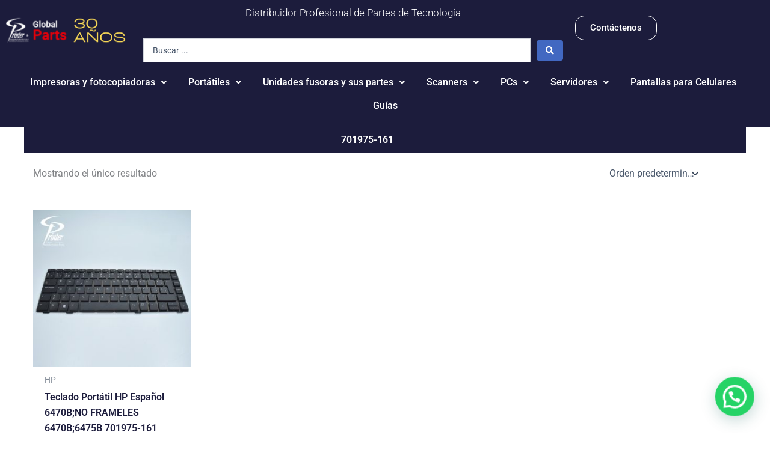

--- FILE ---
content_type: text/html; charset=UTF-8
request_url: https://partesdetecnologia.com/partes/701975-161/
body_size: 51349
content:
<!DOCTYPE html>
<html lang="es">
<head>
<meta charset="UTF-8">
<meta name="viewport" content="width=device-width, initial-scale=1">
	<link rel="profile" href="https://gmpg.org/xfn/11"> 
	<meta name='robots' content='index, follow, max-image-preview:large, max-snippet:-1, max-video-preview:-1' />

	<!-- This site is optimized with the Yoast SEO plugin v26.6 - https://yoast.com/wordpress/plugins/seo/ -->
	<title>701975-161 archivos - Partes de Tecnología</title>
	<link rel="canonical" href="https://partesdetecnologia.com/partes/701975-161/" />
	<meta property="og:locale" content="es_ES" />
	<meta property="og:type" content="article" />
	<meta property="og:title" content="701975-161 archivos - Partes de Tecnología" />
	<meta property="og:url" content="https://partesdetecnologia.com/partes/701975-161/" />
	<meta property="og:site_name" content="Partes de Tecnología" />
	<meta name="twitter:card" content="summary_large_image" />
	<meta name="twitter:site" content="@partscolombia" />
	<script type="application/ld+json" class="yoast-schema-graph">{"@context":"https://schema.org","@graph":[{"@type":"CollectionPage","@id":"https://partesdetecnologia.com/partes/701975-161/","url":"https://partesdetecnologia.com/partes/701975-161/","name":"701975-161 archivos - Partes de Tecnología","isPartOf":{"@id":"https://partesdetecnologia.com/#website"},"primaryImageOfPage":{"@id":"https://partesdetecnologia.com/partes/701975-161/#primaryimage"},"image":{"@id":"https://partesdetecnologia.com/partes/701975-161/#primaryimage"},"thumbnailUrl":"https://partesdetecnologia.com/wp-content/uploads/2022/02/701975-161-P.jpg","breadcrumb":{"@id":"https://partesdetecnologia.com/partes/701975-161/#breadcrumb"},"inLanguage":"es"},{"@type":"ImageObject","inLanguage":"es","@id":"https://partesdetecnologia.com/partes/701975-161/#primaryimage","url":"https://partesdetecnologia.com/wp-content/uploads/2022/02/701975-161-P.jpg","contentUrl":"https://partesdetecnologia.com/wp-content/uploads/2022/02/701975-161-P.jpg","width":800,"height":800},{"@type":"BreadcrumbList","@id":"https://partesdetecnologia.com/partes/701975-161/#breadcrumb","itemListElement":[{"@type":"ListItem","position":1,"name":"Portada","item":"https://partesdetecnologia.com/"},{"@type":"ListItem","position":2,"name":"701975-161"}]},{"@type":"WebSite","@id":"https://partesdetecnologia.com/#website","url":"https://partesdetecnologia.com/","name":"Partes de Tecnología","description":"Somos tu Distribuidor de Tecnología en Colombia. Contamos con más de 5.000 referencias","publisher":{"@id":"https://partesdetecnologia.com/#organization"},"potentialAction":[{"@type":"SearchAction","target":{"@type":"EntryPoint","urlTemplate":"https://partesdetecnologia.com/?s={search_term_string}"},"query-input":{"@type":"PropertyValueSpecification","valueRequired":true,"valueName":"search_term_string"}}],"inLanguage":"es"},{"@type":"Organization","@id":"https://partesdetecnologia.com/#organization","name":"PRINTER COMPUTER SERVICE SAS","url":"https://partesdetecnologia.com/","logo":{"@type":"ImageObject","inLanguage":"es","@id":"https://partesdetecnologia.com/#/schema/logo/image/","url":"https://partesdetecnologia.com/wp-content/uploads/2024/02/logo_printer.png","contentUrl":"https://partesdetecnologia.com/wp-content/uploads/2024/02/logo_printer.png","width":154,"height":150,"caption":"PRINTER COMPUTER SERVICE SAS"},"image":{"@id":"https://partesdetecnologia.com/#/schema/logo/image/"},"sameAs":["https://www.facebook.com/printercomputerservicecolombia","https://x.com/partscolombia"]}]}</script>
	<!-- / Yoast SEO plugin. -->



<link rel="alternate" type="application/rss+xml" title="Partes de Tecnología &raquo; Feed" href="https://partesdetecnologia.com/feed/" />
<link rel="alternate" type="application/rss+xml" title="Partes de Tecnología &raquo; Feed de los comentarios" href="https://partesdetecnologia.com/comments/feed/" />
<link rel="alternate" type="application/rss+xml" title="Partes de Tecnología &raquo; 701975-161 Etiqueta Feed" href="https://partesdetecnologia.com/partes/701975-161/feed/" />
<style id='wp-img-auto-sizes-contain-inline-css'>
img:is([sizes=auto i],[sizes^="auto," i]){contain-intrinsic-size:3000px 1500px}
/*# sourceURL=wp-img-auto-sizes-contain-inline-css */
</style>
<link rel='stylesheet' id='astra-theme-css-css' href='https://partesdetecnologia.com/wp-content/themes/astra/assets/css/minified/main.min.css?ver=4.11.18' media='all' />
<style id='astra-theme-css-inline-css'>
:root{--ast-post-nav-space:0;--ast-container-default-xlg-padding:2.5em;--ast-container-default-lg-padding:2.5em;--ast-container-default-slg-padding:2em;--ast-container-default-md-padding:2.5em;--ast-container-default-sm-padding:2.5em;--ast-container-default-xs-padding:2.4em;--ast-container-default-xxs-padding:1.8em;--ast-code-block-background:#ECEFF3;--ast-comment-inputs-background:#F9FAFB;--ast-normal-container-width:1200px;--ast-narrow-container-width:750px;--ast-blog-title-font-weight:600;--ast-blog-meta-weight:600;--ast-global-color-primary:var(--ast-global-color-4);--ast-global-color-secondary:var(--ast-global-color-5);--ast-global-color-alternate-background:var(--ast-global-color-6);--ast-global-color-subtle-background:var(--ast-global-color-7);--ast-bg-style-guide:var( --ast-global-color-secondary,--ast-global-color-5 );--ast-shadow-style-guide:0px 0px 4px 0 #00000057;--ast-global-dark-bg-style:#fff;--ast-global-dark-lfs:#fbfbfb;--ast-widget-bg-color:#fafafa;--ast-wc-container-head-bg-color:#fbfbfb;--ast-title-layout-bg:#eeeeee;--ast-search-border-color:#e7e7e7;--ast-lifter-hover-bg:#e6e6e6;--ast-gallery-block-color:#000;--srfm-color-input-label:var(--ast-global-color-2);}html{font-size:100%;}a{color:var(--ast-global-color-0);}a:hover,a:focus{color:var(--ast-global-color-1);}body,button,input,select,textarea,.ast-button,.ast-custom-button{font-family:-apple-system,BlinkMacSystemFont,Segoe UI,Roboto,Oxygen-Sans,Ubuntu,Cantarell,Helvetica Neue,sans-serif;font-weight:400;font-size:16px;font-size:1rem;line-height:var(--ast-body-line-height,1.65);}blockquote{color:var(--ast-global-color-3);}h1,h2,h3,h4,h5,h6,.entry-content :where(h1,h2,h3,h4,h5,h6),.site-title,.site-title a{font-weight:600;}.ast-site-identity .site-title a{color:var(--ast-global-color-2);}.site-title{font-size:26px;font-size:1.625rem;display:block;}.site-header .site-description{font-size:15px;font-size:0.9375rem;display:none;}.entry-title{font-size:20px;font-size:1.25rem;}.ast-blog-single-element.ast-taxonomy-container a{font-size:14px;font-size:0.875rem;}.ast-blog-meta-container{font-size:13px;font-size:0.8125rem;}.archive .ast-article-post .ast-article-inner,.blog .ast-article-post .ast-article-inner,.archive .ast-article-post .ast-article-inner:hover,.blog .ast-article-post .ast-article-inner:hover{border-top-left-radius:6px;border-top-right-radius:6px;border-bottom-right-radius:6px;border-bottom-left-radius:6px;overflow:hidden;}h1,.entry-content :where(h1){font-size:36px;font-size:2.25rem;font-weight:600;line-height:1.4em;}h2,.entry-content :where(h2){font-size:30px;font-size:1.875rem;font-weight:600;line-height:1.3em;}h3,.entry-content :where(h3){font-size:24px;font-size:1.5rem;font-weight:600;line-height:1.3em;}h4,.entry-content :where(h4){font-size:20px;font-size:1.25rem;line-height:1.2em;font-weight:600;}h5,.entry-content :where(h5){font-size:18px;font-size:1.125rem;line-height:1.2em;font-weight:600;}h6,.entry-content :where(h6){font-size:16px;font-size:1rem;line-height:1.25em;font-weight:600;}::selection{background-color:var(--ast-global-color-0);color:#ffffff;}body,h1,h2,h3,h4,h5,h6,.entry-title a,.entry-content :where(h1,h2,h3,h4,h5,h6){color:var(--ast-global-color-3);}.tagcloud a:hover,.tagcloud a:focus,.tagcloud a.current-item{color:#ffffff;border-color:var(--ast-global-color-0);background-color:var(--ast-global-color-0);}input:focus,input[type="text"]:focus,input[type="email"]:focus,input[type="url"]:focus,input[type="password"]:focus,input[type="reset"]:focus,input[type="search"]:focus,textarea:focus{border-color:var(--ast-global-color-0);}input[type="radio"]:checked,input[type=reset],input[type="checkbox"]:checked,input[type="checkbox"]:hover:checked,input[type="checkbox"]:focus:checked,input[type=range]::-webkit-slider-thumb{border-color:var(--ast-global-color-0);background-color:var(--ast-global-color-0);box-shadow:none;}.site-footer a:hover + .post-count,.site-footer a:focus + .post-count{background:var(--ast-global-color-0);border-color:var(--ast-global-color-0);}.single .nav-links .nav-previous,.single .nav-links .nav-next{color:var(--ast-global-color-0);}.entry-meta,.entry-meta *{line-height:1.45;color:var(--ast-global-color-0);}.entry-meta a:not(.ast-button):hover,.entry-meta a:not(.ast-button):hover *,.entry-meta a:not(.ast-button):focus,.entry-meta a:not(.ast-button):focus *,.page-links > .page-link,.page-links .page-link:hover,.post-navigation a:hover{color:var(--ast-global-color-1);}#cat option,.secondary .calendar_wrap thead a,.secondary .calendar_wrap thead a:visited{color:var(--ast-global-color-0);}.secondary .calendar_wrap #today,.ast-progress-val span{background:var(--ast-global-color-0);}.secondary a:hover + .post-count,.secondary a:focus + .post-count{background:var(--ast-global-color-0);border-color:var(--ast-global-color-0);}.calendar_wrap #today > a{color:#ffffff;}.page-links .page-link,.single .post-navigation a{color:var(--ast-global-color-3);}.ast-search-menu-icon .search-form button.search-submit{padding:0 4px;}.ast-search-menu-icon form.search-form{padding-right:0;}.ast-search-menu-icon.slide-search input.search-field{width:0;}.ast-header-search .ast-search-menu-icon.ast-dropdown-active .search-form,.ast-header-search .ast-search-menu-icon.ast-dropdown-active .search-field:focus{transition:all 0.2s;}.search-form input.search-field:focus{outline:none;}.ast-search-menu-icon .search-form button.search-submit:focus,.ast-theme-transparent-header .ast-header-search .ast-dropdown-active .ast-icon,.ast-theme-transparent-header .ast-inline-search .search-field:focus .ast-icon{color:var(--ast-global-color-1);}.ast-header-search .slide-search .search-form{border:2px solid var(--ast-global-color-0);}.ast-header-search .slide-search .search-field{background-color:(--ast-global-dark-bg-style);}.ast-archive-title{color:var(--ast-global-color-2);}.widget-title{font-size:22px;font-size:1.375rem;color:var(--ast-global-color-2);}.single .ast-author-details .author-title{color:var(--ast-global-color-1);}.ast-single-post .entry-content a,.ast-comment-content a:not(.ast-comment-edit-reply-wrap a),.woocommerce-js .woocommerce-product-details__short-description a{text-decoration:underline;}.ast-single-post .elementor-widget-button .elementor-button,.ast-single-post .entry-content .uagb-tab a,.ast-single-post .entry-content .uagb-ifb-cta a,.ast-single-post .entry-content .uabb-module-content a,.ast-single-post .entry-content .uagb-post-grid a,.ast-single-post .entry-content .uagb-timeline a,.ast-single-post .entry-content .uagb-toc__wrap a,.ast-single-post .entry-content .uagb-taxomony-box a,.ast-single-post .entry-content .woocommerce a,.entry-content .wp-block-latest-posts > li > a,.ast-single-post .entry-content .wp-block-file__button,a.ast-post-filter-single,.ast-single-post .ast-comment-content .comment-reply-link,.ast-single-post .ast-comment-content .comment-edit-link,.entry-content [CLASS*="wc-block"] .wc-block-components-button,.entry-content [CLASS*="wc-block"] .wc-block-components-totals-coupon-link,.entry-content [CLASS*="wc-block"] .wc-block-components-product-name{text-decoration:none;}.ast-search-menu-icon.slide-search a:focus-visible:focus-visible,.astra-search-icon:focus-visible,#close:focus-visible,a:focus-visible,.ast-menu-toggle:focus-visible,.site .skip-link:focus-visible,.wp-block-loginout input:focus-visible,.wp-block-search.wp-block-search__button-inside .wp-block-search__inside-wrapper,.ast-header-navigation-arrow:focus-visible,.woocommerce .wc-proceed-to-checkout > .checkout-button:focus-visible,.woocommerce .woocommerce-MyAccount-navigation ul li a:focus-visible,.ast-orders-table__row .ast-orders-table__cell:focus-visible,.woocommerce .woocommerce-order-details .order-again > .button:focus-visible,.woocommerce .woocommerce-message a.button.wc-forward:focus-visible,.woocommerce #minus_qty:focus-visible,.woocommerce #plus_qty:focus-visible,a#ast-apply-coupon:focus-visible,.woocommerce .woocommerce-info a:focus-visible,.woocommerce .astra-shop-summary-wrap a:focus-visible,.woocommerce a.wc-forward:focus-visible,#ast-apply-coupon:focus-visible,.woocommerce-js .woocommerce-mini-cart-item a.remove:focus-visible,#close:focus-visible,.button.search-submit:focus-visible,#search_submit:focus,.normal-search:focus-visible,.ast-header-account-wrap:focus-visible,.woocommerce .ast-on-card-button.ast-quick-view-trigger:focus,.astra-cart-drawer-close:focus,.ast-single-variation:focus,.ast-woocommerce-product-gallery__image:focus,.ast-button:focus,.woocommerce-product-gallery--with-images [data-controls="prev"]:focus-visible,.woocommerce-product-gallery--with-images [data-controls="next"]:focus-visible{outline-style:dotted;outline-color:inherit;outline-width:thin;}input:focus,input[type="text"]:focus,input[type="email"]:focus,input[type="url"]:focus,input[type="password"]:focus,input[type="reset"]:focus,input[type="search"]:focus,input[type="number"]:focus,textarea:focus,.wp-block-search__input:focus,[data-section="section-header-mobile-trigger"] .ast-button-wrap .ast-mobile-menu-trigger-minimal:focus,.ast-mobile-popup-drawer.active .menu-toggle-close:focus,.woocommerce-ordering select.orderby:focus,#ast-scroll-top:focus,#coupon_code:focus,.woocommerce-page #comment:focus,.woocommerce #reviews #respond input#submit:focus,.woocommerce a.add_to_cart_button:focus,.woocommerce .button.single_add_to_cart_button:focus,.woocommerce .woocommerce-cart-form button:focus,.woocommerce .woocommerce-cart-form__cart-item .quantity .qty:focus,.woocommerce .woocommerce-billing-fields .woocommerce-billing-fields__field-wrapper .woocommerce-input-wrapper > .input-text:focus,.woocommerce #order_comments:focus,.woocommerce #place_order:focus,.woocommerce .woocommerce-address-fields .woocommerce-address-fields__field-wrapper .woocommerce-input-wrapper > .input-text:focus,.woocommerce .woocommerce-MyAccount-content form button:focus,.woocommerce .woocommerce-MyAccount-content .woocommerce-EditAccountForm .woocommerce-form-row .woocommerce-Input.input-text:focus,.woocommerce .ast-woocommerce-container .woocommerce-pagination ul.page-numbers li a:focus,body #content .woocommerce form .form-row .select2-container--default .select2-selection--single:focus,#ast-coupon-code:focus,.woocommerce.woocommerce-js .quantity input[type=number]:focus,.woocommerce-js .woocommerce-mini-cart-item .quantity input[type=number]:focus,.woocommerce p#ast-coupon-trigger:focus{border-style:dotted;border-color:inherit;border-width:thin;}input{outline:none;}.woocommerce-js input[type=text]:focus,.woocommerce-js input[type=email]:focus,.woocommerce-js textarea:focus,input[type=number]:focus,.comments-area textarea#comment:focus,.comments-area textarea#comment:active,.comments-area .ast-comment-formwrap input[type="text"]:focus,.comments-area .ast-comment-formwrap input[type="text"]:active{outline-style:unset;outline-color:inherit;outline-width:thin;}.ast-logo-title-inline .site-logo-img{padding-right:1em;}body .ast-oembed-container *{position:absolute;top:0;width:100%;height:100%;left:0;}body .wp-block-embed-pocket-casts .ast-oembed-container *{position:unset;}.ast-single-post-featured-section + article {margin-top: 2em;}.site-content .ast-single-post-featured-section img {width: 100%;overflow: hidden;object-fit: cover;}.ast-separate-container .site-content .ast-single-post-featured-section + article {margin-top: -80px;z-index: 9;position: relative;border-radius: 4px;}@media (min-width: 922px) {.ast-no-sidebar .site-content .ast-article-image-container--wide {margin-left: -120px;margin-right: -120px;max-width: unset;width: unset;}.ast-left-sidebar .site-content .ast-article-image-container--wide,.ast-right-sidebar .site-content .ast-article-image-container--wide {margin-left: -10px;margin-right: -10px;}.site-content .ast-article-image-container--full {margin-left: calc( -50vw + 50%);margin-right: calc( -50vw + 50%);max-width: 100vw;width: 100vw;}.ast-left-sidebar .site-content .ast-article-image-container--full,.ast-right-sidebar .site-content .ast-article-image-container--full {margin-left: -10px;margin-right: -10px;max-width: inherit;width: auto;}}.site > .ast-single-related-posts-container {margin-top: 0;}@media (min-width: 922px) {.ast-desktop .ast-container--narrow {max-width: var(--ast-narrow-container-width);margin: 0 auto;}}input[type="text"],input[type="number"],input[type="email"],input[type="url"],input[type="password"],input[type="search"],input[type=reset],input[type=tel],input[type=date],select,textarea{font-size:16px;font-style:normal;font-weight:400;line-height:24px;width:100%;padding:12px 16px;border-radius:4px;box-shadow:0px 1px 2px 0px rgba(0,0,0,0.05);color:var(--ast-form-input-text,#475569);}input[type="text"],input[type="number"],input[type="email"],input[type="url"],input[type="password"],input[type="search"],input[type=reset],input[type=tel],input[type=date],select{height:40px;}input[type="date"]{border-width:1px;border-style:solid;border-color:var(--ast-border-color);background:var( --ast-global-color-secondary,--ast-global-color-5 );}input[type="text"]:focus,input[type="number"]:focus,input[type="email"]:focus,input[type="url"]:focus,input[type="password"]:focus,input[type="search"]:focus,input[type=reset]:focus,input[type="tel"]:focus,input[type="date"]:focus,select:focus,textarea:focus{border-color:#046BD2;box-shadow:none;outline:none;color:var(--ast-form-input-focus-text,#475569);}label,legend{color:#111827;font-size:14px;font-style:normal;font-weight:500;line-height:20px;}select{padding:6px 10px;}fieldset{padding:30px;border-radius:4px;}button,.ast-button,.button,input[type="button"],input[type="reset"],input[type="submit"]{border-radius:4px;box-shadow:0px 1px 2px 0px rgba(0,0,0,0.05);}:root{--ast-comment-inputs-background:#FFF;}::placeholder{color:var(--ast-form-field-color,#9CA3AF);}::-ms-input-placeholder{color:var(--ast-form-field-color,#9CA3AF);}.wpcf7 input.wpcf7-form-control:not([type=submit]),.wpcf7 textarea.wpcf7-form-control{padding:12px 16px;}.wpcf7 select.wpcf7-form-control{padding:6px 10px;}.wpcf7 input.wpcf7-form-control:not([type=submit]):focus,.wpcf7 select.wpcf7-form-control:focus,.wpcf7 textarea.wpcf7-form-control:focus{border-style:disable;border-color:#046BD2;border-width:thin;box-shadow:none;outline:none;color:var(--ast-form-input-focus-text,#475569);}.wpcf7 .wpcf7-not-valid-tip{color:#DC2626;font-size:14px;font-weight:400;line-height:20px;margin-top:8px;}.wpcf7 input[type=file].wpcf7-form-control{font-size:16px;font-style:normal;font-weight:400;line-height:24px;width:100%;padding:12px 16px;border-radius:4px;box-shadow:0px 1px 2px 0px rgba(0,0,0,0.05);color:var(--ast-form-input-text,#475569);}@media (max-width:921.9px){#ast-desktop-header{display:none;}}@media (min-width:922px){#ast-mobile-header{display:none;}}.wp-block-buttons.aligncenter{justify-content:center;}.wp-block-button.is-style-outline .wp-block-button__link{border-color:var(--ast-global-color-0);}div.wp-block-button.is-style-outline > .wp-block-button__link:not(.has-text-color),div.wp-block-button.wp-block-button__link.is-style-outline:not(.has-text-color){color:var(--ast-global-color-0);}.wp-block-button.is-style-outline .wp-block-button__link:hover,.wp-block-buttons .wp-block-button.is-style-outline .wp-block-button__link:focus,.wp-block-buttons .wp-block-button.is-style-outline > .wp-block-button__link:not(.has-text-color):hover,.wp-block-buttons .wp-block-button.wp-block-button__link.is-style-outline:not(.has-text-color):hover{color:#ffffff;background-color:var(--ast-global-color-1);border-color:var(--ast-global-color-1);}.post-page-numbers.current .page-link,.ast-pagination .page-numbers.current{color:#ffffff;border-color:var(--ast-global-color-0);background-color:var(--ast-global-color-0);}.wp-block-buttons .wp-block-button.is-style-outline .wp-block-button__link.wp-element-button,.ast-outline-button,.wp-block-uagb-buttons-child .uagb-buttons-repeater.ast-outline-button{border-color:var(--ast-global-color-0);border-top-width:2px;border-right-width:2px;border-bottom-width:2px;border-left-width:2px;font-family:inherit;font-weight:500;font-size:16px;font-size:1rem;line-height:1em;padding-top:13px;padding-right:30px;padding-bottom:13px;padding-left:30px;}.wp-block-buttons .wp-block-button.is-style-outline > .wp-block-button__link:not(.has-text-color),.wp-block-buttons .wp-block-button.wp-block-button__link.is-style-outline:not(.has-text-color),.ast-outline-button{color:var(--ast-global-color-0);}.wp-block-button.is-style-outline .wp-block-button__link:hover,.wp-block-buttons .wp-block-button.is-style-outline .wp-block-button__link:focus,.wp-block-buttons .wp-block-button.is-style-outline > .wp-block-button__link:not(.has-text-color):hover,.wp-block-buttons .wp-block-button.wp-block-button__link.is-style-outline:not(.has-text-color):hover,.ast-outline-button:hover,.ast-outline-button:focus,.wp-block-uagb-buttons-child .uagb-buttons-repeater.ast-outline-button:hover,.wp-block-uagb-buttons-child .uagb-buttons-repeater.ast-outline-button:focus{color:#ffffff;background-color:var(--ast-global-color-1);border-color:var(--ast-global-color-1);}.ast-single-post .entry-content a.ast-outline-button,.ast-single-post .entry-content .is-style-outline>.wp-block-button__link{text-decoration:none;}.wp-block-button .wp-block-button__link.wp-element-button.is-style-outline:not(.has-background),.wp-block-button.is-style-outline>.wp-block-button__link.wp-element-button:not(.has-background),.ast-outline-button{background-color:transparent;}.uagb-buttons-repeater.ast-outline-button{border-radius:9999px;}@media (max-width:921px){.wp-block-buttons .wp-block-button.is-style-outline .wp-block-button__link.wp-element-button,.ast-outline-button,.wp-block-uagb-buttons-child .uagb-buttons-repeater.ast-outline-button{padding-top:12px;padding-right:28px;padding-bottom:12px;padding-left:28px;}}@media (max-width:544px){.wp-block-buttons .wp-block-button.is-style-outline .wp-block-button__link.wp-element-button,.ast-outline-button,.wp-block-uagb-buttons-child .uagb-buttons-repeater.ast-outline-button{padding-top:10px;padding-right:24px;padding-bottom:10px;padding-left:24px;}}.entry-content[data-ast-blocks-layout] > figure{margin-bottom:1em;}h1.widget-title{font-weight:600;}h2.widget-title{font-weight:600;}h3.widget-title{font-weight:600;}.elementor-widget-container .elementor-loop-container .e-loop-item[data-elementor-type="loop-item"]{width:100%;} .content-area .elementor-widget-theme-post-content h1,.content-area .elementor-widget-theme-post-content h2,.content-area .elementor-widget-theme-post-content h3,.content-area .elementor-widget-theme-post-content h4,.content-area .elementor-widget-theme-post-content h5,.content-area .elementor-widget-theme-post-content h6{margin-top:1.5em;margin-bottom:calc(0.3em + 10px);}.review-rating{display:flex;align-items:center;order:2;}#page{display:flex;flex-direction:column;min-height:100vh;}.ast-404-layout-1 h1.page-title{color:var(--ast-global-color-2);}.single .post-navigation a{line-height:1em;height:inherit;}.error-404 .page-sub-title{font-size:1.5rem;font-weight:inherit;}.search .site-content .content-area .search-form{margin-bottom:0;}#page .site-content{flex-grow:1;}.widget{margin-bottom:1.25em;}#secondary li{line-height:1.5em;}#secondary .wp-block-group h2{margin-bottom:0.7em;}#secondary h2{font-size:1.7rem;}.ast-separate-container .ast-article-post,.ast-separate-container .ast-article-single,.ast-separate-container .comment-respond{padding:3em;}.ast-separate-container .ast-article-single .ast-article-single{padding:0;}.ast-article-single .wp-block-post-template-is-layout-grid{padding-left:0;}.ast-separate-container .comments-title,.ast-narrow-container .comments-title{padding:1.5em 2em;}.ast-page-builder-template .comment-form-textarea,.ast-comment-formwrap .ast-grid-common-col{padding:0;}.ast-comment-formwrap{padding:0;display:inline-flex;column-gap:20px;width:100%;margin-left:0;margin-right:0;}.comments-area textarea#comment:focus,.comments-area textarea#comment:active,.comments-area .ast-comment-formwrap input[type="text"]:focus,.comments-area .ast-comment-formwrap input[type="text"]:active {box-shadow:none;outline:none;}.archive.ast-page-builder-template .entry-header{margin-top:2em;}.ast-page-builder-template .ast-comment-formwrap{width:100%;}.entry-title{margin-bottom:0.6em;}.ast-archive-description p{font-size:inherit;font-weight:inherit;line-height:inherit;}.ast-separate-container .ast-comment-list li.depth-1,.hentry{margin-bottom:1.5em;}.site-content section.ast-archive-description{margin-bottom:2em;}@media (min-width:921px){.ast-left-sidebar.ast-page-builder-template #secondary,.archive.ast-right-sidebar.ast-page-builder-template .site-main{padding-left:20px;padding-right:20px;}}@media (max-width:544px){.ast-comment-formwrap.ast-row{column-gap:10px;display:inline-block;}#ast-commentform .ast-grid-common-col{position:relative;width:100%;}}@media (min-width:1201px){.ast-separate-container .ast-article-post,.ast-separate-container .ast-article-single,.ast-separate-container .ast-author-box,.ast-separate-container .ast-404-layout-1,.ast-separate-container .no-results{padding:3em;}} .content-area .elementor-widget-theme-post-content h1,.content-area .elementor-widget-theme-post-content h2,.content-area .elementor-widget-theme-post-content h3,.content-area .elementor-widget-theme-post-content h4,.content-area .elementor-widget-theme-post-content h5,.content-area .elementor-widget-theme-post-content h6{margin-top:1.5em;margin-bottom:calc(0.3em + 10px);}.elementor-loop-container .e-loop-item,.elementor-loop-container .ast-separate-container .ast-article-post,.elementor-loop-container .ast-separate-container .ast-article-single,.elementor-loop-container .ast-separate-container .comment-respond{padding:0px;}@media (max-width:921px){.ast-left-sidebar #content > .ast-container{display:flex;flex-direction:column-reverse;width:100%;}}@media (min-width:922px){.ast-separate-container.ast-right-sidebar #primary,.ast-separate-container.ast-left-sidebar #primary{border:0;}.search-no-results.ast-separate-container #primary{margin-bottom:4em;}}.wp-block-button .wp-block-button__link{color:#ffffff;}.wp-block-button .wp-block-button__link:hover,.wp-block-button .wp-block-button__link:focus{color:#ffffff;background-color:var(--ast-global-color-1);border-color:var(--ast-global-color-1);}.elementor-widget-heading h1.elementor-heading-title{line-height:1.4em;}.elementor-widget-heading h2.elementor-heading-title{line-height:1.3em;}.elementor-widget-heading h3.elementor-heading-title{line-height:1.3em;}.elementor-widget-heading h4.elementor-heading-title{line-height:1.2em;}.elementor-widget-heading h5.elementor-heading-title{line-height:1.2em;}.elementor-widget-heading h6.elementor-heading-title{line-height:1.25em;}.wp-block-button .wp-block-button__link,.wp-block-search .wp-block-search__button,body .wp-block-file .wp-block-file__button{border-color:var(--ast-global-color-0);background-color:var(--ast-global-color-0);color:#ffffff;font-family:inherit;font-weight:500;line-height:1em;font-size:16px;font-size:1rem;padding-top:15px;padding-right:30px;padding-bottom:15px;padding-left:30px;}.ast-single-post .entry-content .wp-block-button .wp-block-button__link,.ast-single-post .entry-content .wp-block-search .wp-block-search__button,body .entry-content .wp-block-file .wp-block-file__button{text-decoration:none;}@media (max-width:921px){.wp-block-button .wp-block-button__link,.wp-block-search .wp-block-search__button,body .wp-block-file .wp-block-file__button{padding-top:14px;padding-right:28px;padding-bottom:14px;padding-left:28px;}}@media (max-width:544px){.wp-block-button .wp-block-button__link,.wp-block-search .wp-block-search__button,body .wp-block-file .wp-block-file__button{padding-top:12px;padding-right:24px;padding-bottom:12px;padding-left:24px;}}.menu-toggle,button,.ast-button,.ast-custom-button,.button,input#submit,input[type="button"],input[type="submit"],input[type="reset"],#comments .submit,.search .search-submit,form[CLASS*="wp-block-search__"].wp-block-search .wp-block-search__inside-wrapper .wp-block-search__button,body .wp-block-file .wp-block-file__button,.search .search-submit,.woocommerce-js a.button,.woocommerce button.button,.woocommerce .woocommerce-message a.button,.woocommerce #respond input#submit.alt,.woocommerce input.button.alt,.woocommerce input.button,.woocommerce input.button:disabled,.woocommerce input.button:disabled[disabled],.woocommerce input.button:disabled:hover,.woocommerce input.button:disabled[disabled]:hover,.woocommerce #respond input#submit,.woocommerce button.button.alt.disabled,.wc-block-grid__products .wc-block-grid__product .wp-block-button__link,.wc-block-grid__product-onsale,[CLASS*="wc-block"] button,.woocommerce-js .astra-cart-drawer .astra-cart-drawer-content .woocommerce-mini-cart__buttons .button:not(.checkout):not(.ast-continue-shopping),.woocommerce-js .astra-cart-drawer .astra-cart-drawer-content .woocommerce-mini-cart__buttons a.checkout,.woocommerce button.button.alt.disabled.wc-variation-selection-needed,[CLASS*="wc-block"] .wc-block-components-button{border-style:solid;border-top-width:0;border-right-width:0;border-left-width:0;border-bottom-width:0;color:#ffffff;border-color:var(--ast-global-color-0);background-color:var(--ast-global-color-0);padding-top:15px;padding-right:30px;padding-bottom:15px;padding-left:30px;font-family:inherit;font-weight:500;font-size:16px;font-size:1rem;line-height:1em;}button:focus,.menu-toggle:hover,button:hover,.ast-button:hover,.ast-custom-button:hover .button:hover,.ast-custom-button:hover ,input[type=reset]:hover,input[type=reset]:focus,input#submit:hover,input#submit:focus,input[type="button"]:hover,input[type="button"]:focus,input[type="submit"]:hover,input[type="submit"]:focus,form[CLASS*="wp-block-search__"].wp-block-search .wp-block-search__inside-wrapper .wp-block-search__button:hover,form[CLASS*="wp-block-search__"].wp-block-search .wp-block-search__inside-wrapper .wp-block-search__button:focus,body .wp-block-file .wp-block-file__button:hover,body .wp-block-file .wp-block-file__button:focus,.woocommerce-js a.button:hover,.woocommerce button.button:hover,.woocommerce .woocommerce-message a.button:hover,.woocommerce #respond input#submit:hover,.woocommerce #respond input#submit.alt:hover,.woocommerce input.button.alt:hover,.woocommerce input.button:hover,.woocommerce button.button.alt.disabled:hover,.wc-block-grid__products .wc-block-grid__product .wp-block-button__link:hover,[CLASS*="wc-block"] button:hover,.woocommerce-js .astra-cart-drawer .astra-cart-drawer-content .woocommerce-mini-cart__buttons .button:not(.checkout):not(.ast-continue-shopping):hover,.woocommerce-js .astra-cart-drawer .astra-cart-drawer-content .woocommerce-mini-cart__buttons a.checkout:hover,.woocommerce button.button.alt.disabled.wc-variation-selection-needed:hover,[CLASS*="wc-block"] .wc-block-components-button:hover,[CLASS*="wc-block"] .wc-block-components-button:focus{color:#ffffff;background-color:var(--ast-global-color-1);border-color:var(--ast-global-color-1);}form[CLASS*="wp-block-search__"].wp-block-search .wp-block-search__inside-wrapper .wp-block-search__button.has-icon{padding-top:calc(15px - 3px);padding-right:calc(30px - 3px);padding-bottom:calc(15px - 3px);padding-left:calc(30px - 3px);}@media (max-width:921px){.menu-toggle,button,.ast-button,.ast-custom-button,.button,input#submit,input[type="button"],input[type="submit"],input[type="reset"],#comments .submit,.search .search-submit,form[CLASS*="wp-block-search__"].wp-block-search .wp-block-search__inside-wrapper .wp-block-search__button,body .wp-block-file .wp-block-file__button,.search .search-submit,.woocommerce-js a.button,.woocommerce button.button,.woocommerce .woocommerce-message a.button,.woocommerce #respond input#submit.alt,.woocommerce input.button.alt,.woocommerce input.button,.woocommerce input.button:disabled,.woocommerce input.button:disabled[disabled],.woocommerce input.button:disabled:hover,.woocommerce input.button:disabled[disabled]:hover,.woocommerce #respond input#submit,.woocommerce button.button.alt.disabled,.wc-block-grid__products .wc-block-grid__product .wp-block-button__link,.wc-block-grid__product-onsale,[CLASS*="wc-block"] button,.woocommerce-js .astra-cart-drawer .astra-cart-drawer-content .woocommerce-mini-cart__buttons .button:not(.checkout):not(.ast-continue-shopping),.woocommerce-js .astra-cart-drawer .astra-cart-drawer-content .woocommerce-mini-cart__buttons a.checkout,.woocommerce button.button.alt.disabled.wc-variation-selection-needed,[CLASS*="wc-block"] .wc-block-components-button{padding-top:14px;padding-right:28px;padding-bottom:14px;padding-left:28px;}}@media (max-width:544px){.menu-toggle,button,.ast-button,.ast-custom-button,.button,input#submit,input[type="button"],input[type="submit"],input[type="reset"],#comments .submit,.search .search-submit,form[CLASS*="wp-block-search__"].wp-block-search .wp-block-search__inside-wrapper .wp-block-search__button,body .wp-block-file .wp-block-file__button,.search .search-submit,.woocommerce-js a.button,.woocommerce button.button,.woocommerce .woocommerce-message a.button,.woocommerce #respond input#submit.alt,.woocommerce input.button.alt,.woocommerce input.button,.woocommerce input.button:disabled,.woocommerce input.button:disabled[disabled],.woocommerce input.button:disabled:hover,.woocommerce input.button:disabled[disabled]:hover,.woocommerce #respond input#submit,.woocommerce button.button.alt.disabled,.wc-block-grid__products .wc-block-grid__product .wp-block-button__link,.wc-block-grid__product-onsale,[CLASS*="wc-block"] button,.woocommerce-js .astra-cart-drawer .astra-cart-drawer-content .woocommerce-mini-cart__buttons .button:not(.checkout):not(.ast-continue-shopping),.woocommerce-js .astra-cart-drawer .astra-cart-drawer-content .woocommerce-mini-cart__buttons a.checkout,.woocommerce button.button.alt.disabled.wc-variation-selection-needed,[CLASS*="wc-block"] .wc-block-components-button{padding-top:12px;padding-right:24px;padding-bottom:12px;padding-left:24px;}}@media (max-width:921px){.ast-mobile-header-stack .main-header-bar .ast-search-menu-icon{display:inline-block;}.ast-header-break-point.ast-header-custom-item-outside .ast-mobile-header-stack .main-header-bar .ast-search-icon{margin:0;}.ast-comment-avatar-wrap img{max-width:2.5em;}.ast-comment-meta{padding:0 1.8888em 1.3333em;}}@media (min-width:544px){.ast-container{max-width:100%;}}@media (max-width:544px){.ast-separate-container .ast-article-post,.ast-separate-container .ast-article-single,.ast-separate-container .comments-title,.ast-separate-container .ast-archive-description{padding:1.5em 1em;}.ast-separate-container #content .ast-container{padding-left:0.54em;padding-right:0.54em;}.ast-separate-container .ast-comment-list .bypostauthor{padding:.5em;}.ast-search-menu-icon.ast-dropdown-active .search-field{width:170px;}} #ast-mobile-header .ast-site-header-cart-li a{pointer-events:none;}.ast-separate-container{background-color:var(--ast-global-color-5);}@media (max-width:921px){.site-title{display:block;}.site-header .site-description{display:none;}h1,.entry-content :where(h1){font-size:30px;font-size:1.875rem;}h2,.entry-content :where(h2){font-size:25px;font-size:1.5625rem;}h3,.entry-content :where(h3){font-size:20px;font-size:1.25rem;}}@media (max-width:544px){.site-title{display:block;}.site-header .site-description{display:none;}h1,.entry-content :where(h1){font-size:30px;font-size:1.875rem;}h2,.entry-content :where(h2){font-size:25px;font-size:1.5625rem;}h3,.entry-content :where(h3){font-size:20px;font-size:1.25rem;}}@media (max-width:921px){html{font-size:91.2%;}}@media (max-width:544px){html{font-size:91.2%;}}@media (min-width:922px){.ast-container{max-width:1240px;}}@media (min-width:922px){.site-content .ast-container{display:flex;}}@media (max-width:921px){.site-content .ast-container{flex-direction:column;}}.ast-blog-layout-4-grid .ast-article-post{width:33.33%;margin-bottom:2em;border-bottom:0;background-color:transparent;}.ast-blog-layout-4-grid .ast-article-inner .wp-post-image{width:100%;}.ast-article-inner{padding:1.5em;}.ast-blog-layout-4-grid .ast-row{display:flex;flex-wrap:wrap;flex-flow:row wrap;align-items:stretch;}.ast-separate-container .ast-blog-layout-4-grid .ast-article-post{padding:0 1em 0;}.ast-separate-container.ast-desktop .ast-blog-layout-4-grid .ast-row{margin-left:-1em;margin-right:-1em;}.ast-blog-layout-4-grid .ast-article-inner{box-shadow:0px 6px 15px -2px rgba(16,24,40,0.05);}.ast-separate-container .ast-blog-layout-4-grid .ast-article-inner,.ast-plain-container .ast-blog-layout-4-grid .ast-article-inner{height:100%;}.ast-row .blog-layout-4 .post-content,.blog-layout-4 .post-thumb{padding-left:0;padding-right:0;}.ast-article-post.remove-featured-img-padding .blog-layout-4 .post-content .ast-blog-featured-section:first-child .post-thumb-img-content{margin-top:-1.5em;}.ast-article-post.remove-featured-img-padding .blog-layout-4 .post-content .ast-blog-featured-section .post-thumb-img-content{margin-left:-1.5em;margin-right:-1.5em;}@media (max-width:921px){.ast-blog-layout-4-grid .ast-article-post{width:100%;}}.ast-blog-layout-6-grid .ast-blog-featured-section:before { content: ""; }.ast-article-post .post-thumb-img-content img{aspect-ratio:16/9;width:100%;}.ast-article-post .post-thumb-img-content{overflow:hidden;}.ast-article-post .post-thumb-img-content img{transform:scale(1);transition:transform .5s ease;}.ast-article-post:hover .post-thumb-img-content img{transform:scale(1.1);}.cat-links.badge a,.tags-links.badge a {padding: 4px 8px;border-radius: 3px;font-weight: 400;}.cat-links.underline a,.tags-links.underline a{text-decoration: underline;}@media (min-width:922px){.main-header-menu .sub-menu .menu-item.ast-left-align-sub-menu:hover > .sub-menu,.main-header-menu .sub-menu .menu-item.ast-left-align-sub-menu.focus > .sub-menu{margin-left:-0px;}}.entry-content li > p{margin-bottom:0;}.site .comments-area{padding-bottom:2em;margin-top:2em;}.wp-block-file {display: flex;align-items: center;flex-wrap: wrap;justify-content: space-between;}.wp-block-pullquote {border: none;}.wp-block-pullquote blockquote::before {content: "\201D";font-family: "Helvetica",sans-serif;display: flex;transform: rotate( 180deg );font-size: 6rem;font-style: normal;line-height: 1;font-weight: bold;align-items: center;justify-content: center;}.has-text-align-right > blockquote::before {justify-content: flex-start;}.has-text-align-left > blockquote::before {justify-content: flex-end;}figure.wp-block-pullquote.is-style-solid-color blockquote {max-width: 100%;text-align: inherit;}:root {--wp--custom--ast-default-block-top-padding: 3em;--wp--custom--ast-default-block-right-padding: 3em;--wp--custom--ast-default-block-bottom-padding: 3em;--wp--custom--ast-default-block-left-padding: 3em;--wp--custom--ast-container-width: 1200px;--wp--custom--ast-content-width-size: 1200px;--wp--custom--ast-wide-width-size: calc(1200px + var(--wp--custom--ast-default-block-left-padding) + var(--wp--custom--ast-default-block-right-padding));}.ast-narrow-container {--wp--custom--ast-content-width-size: 750px;--wp--custom--ast-wide-width-size: 750px;}@media(max-width: 921px) {:root {--wp--custom--ast-default-block-top-padding: 3em;--wp--custom--ast-default-block-right-padding: 2em;--wp--custom--ast-default-block-bottom-padding: 3em;--wp--custom--ast-default-block-left-padding: 2em;}}@media(max-width: 544px) {:root {--wp--custom--ast-default-block-top-padding: 3em;--wp--custom--ast-default-block-right-padding: 1.5em;--wp--custom--ast-default-block-bottom-padding: 3em;--wp--custom--ast-default-block-left-padding: 1.5em;}}.entry-content > .wp-block-group,.entry-content > .wp-block-cover,.entry-content > .wp-block-columns {padding-top: var(--wp--custom--ast-default-block-top-padding);padding-right: var(--wp--custom--ast-default-block-right-padding);padding-bottom: var(--wp--custom--ast-default-block-bottom-padding);padding-left: var(--wp--custom--ast-default-block-left-padding);}.ast-plain-container.ast-no-sidebar .entry-content > .alignfull,.ast-page-builder-template .ast-no-sidebar .entry-content > .alignfull {margin-left: calc( -50vw + 50%);margin-right: calc( -50vw + 50%);max-width: 100vw;width: 100vw;}.ast-plain-container.ast-no-sidebar .entry-content .alignfull .alignfull,.ast-page-builder-template.ast-no-sidebar .entry-content .alignfull .alignfull,.ast-plain-container.ast-no-sidebar .entry-content .alignfull .alignwide,.ast-page-builder-template.ast-no-sidebar .entry-content .alignfull .alignwide,.ast-plain-container.ast-no-sidebar .entry-content .alignwide .alignfull,.ast-page-builder-template.ast-no-sidebar .entry-content .alignwide .alignfull,.ast-plain-container.ast-no-sidebar .entry-content .alignwide .alignwide,.ast-page-builder-template.ast-no-sidebar .entry-content .alignwide .alignwide,.ast-plain-container.ast-no-sidebar .entry-content .wp-block-column .alignfull,.ast-page-builder-template.ast-no-sidebar .entry-content .wp-block-column .alignfull,.ast-plain-container.ast-no-sidebar .entry-content .wp-block-column .alignwide,.ast-page-builder-template.ast-no-sidebar .entry-content .wp-block-column .alignwide {margin-left: auto;margin-right: auto;width: 100%;}[data-ast-blocks-layout] .wp-block-separator:not(.is-style-dots) {height: 0;}[data-ast-blocks-layout] .wp-block-separator {margin: 20px auto;}[data-ast-blocks-layout] .wp-block-separator:not(.is-style-wide):not(.is-style-dots) {max-width: 100px;}[data-ast-blocks-layout] .wp-block-separator.has-background {padding: 0;}.entry-content[data-ast-blocks-layout] > * {max-width: var(--wp--custom--ast-content-width-size);margin-left: auto;margin-right: auto;}.entry-content[data-ast-blocks-layout] > .alignwide {max-width: var(--wp--custom--ast-wide-width-size);}.entry-content[data-ast-blocks-layout] .alignfull {max-width: none;}.entry-content .wp-block-columns {margin-bottom: 0;}blockquote {margin: 1.5em;border-color: rgba(0,0,0,0.05);}.wp-block-quote:not(.has-text-align-right):not(.has-text-align-center) {border-left: 5px solid rgba(0,0,0,0.05);}.has-text-align-right > blockquote,blockquote.has-text-align-right {border-right: 5px solid rgba(0,0,0,0.05);}.has-text-align-left > blockquote,blockquote.has-text-align-left {border-left: 5px solid rgba(0,0,0,0.05);}.wp-block-site-tagline,.wp-block-latest-posts .read-more {margin-top: 15px;}.wp-block-loginout p label {display: block;}.wp-block-loginout p:not(.login-remember):not(.login-submit) input {width: 100%;}.wp-block-loginout input:focus {border-color: transparent;}.wp-block-loginout input:focus {outline: thin dotted;}.entry-content .wp-block-media-text .wp-block-media-text__content {padding: 0 0 0 8%;}.entry-content .wp-block-media-text.has-media-on-the-right .wp-block-media-text__content {padding: 0 8% 0 0;}.entry-content .wp-block-media-text.has-background .wp-block-media-text__content {padding: 8%;}.entry-content .wp-block-cover:not([class*="background-color"]):not(.has-text-color.has-link-color) .wp-block-cover__inner-container,.entry-content .wp-block-cover:not([class*="background-color"]) .wp-block-cover-image-text,.entry-content .wp-block-cover:not([class*="background-color"]) .wp-block-cover-text,.entry-content .wp-block-cover-image:not([class*="background-color"]) .wp-block-cover__inner-container,.entry-content .wp-block-cover-image:not([class*="background-color"]) .wp-block-cover-image-text,.entry-content .wp-block-cover-image:not([class*="background-color"]) .wp-block-cover-text {color: var(--ast-global-color-primary,var(--ast-global-color-5));}.wp-block-loginout .login-remember input {width: 1.1rem;height: 1.1rem;margin: 0 5px 4px 0;vertical-align: middle;}.wp-block-latest-posts > li > *:first-child,.wp-block-latest-posts:not(.is-grid) > li:first-child {margin-top: 0;}.entry-content > .wp-block-buttons,.entry-content > .wp-block-uagb-buttons {margin-bottom: 1.5em;}.wp-block-search__inside-wrapper .wp-block-search__input {padding: 0 10px;color: var(--ast-global-color-3);background: var(--ast-global-color-primary,var(--ast-global-color-5));border-color: var(--ast-border-color);}.wp-block-latest-posts .read-more {margin-bottom: 1.5em;}.wp-block-search__no-button .wp-block-search__inside-wrapper .wp-block-search__input {padding-top: 5px;padding-bottom: 5px;}.wp-block-latest-posts .wp-block-latest-posts__post-date,.wp-block-latest-posts .wp-block-latest-posts__post-author {font-size: 1rem;}.wp-block-latest-posts > li > *,.wp-block-latest-posts:not(.is-grid) > li {margin-top: 12px;margin-bottom: 12px;}.ast-page-builder-template .entry-content[data-ast-blocks-layout] > .alignwide:where(:not(.uagb-is-root-container):not(.spectra-is-root-container)) > * {max-width: var(--wp--custom--ast-wide-width-size);}.ast-page-builder-template .entry-content[data-ast-blocks-layout] > .inherit-container-width > *,.ast-page-builder-template .entry-content[data-ast-blocks-layout] > *:not(.wp-block-group):where(:not(.uagb-is-root-container):not(.spectra-is-root-container)) > *,.entry-content[data-ast-blocks-layout] > .wp-block-cover .wp-block-cover__inner-container {max-width: none ;margin-left: auto;margin-right: auto;}.ast-page-builder-template .entry-content[data-ast-blocks-layout] > *,.ast-page-builder-template .entry-content[data-ast-blocks-layout] > .alignfull:where(:not(.wp-block-group):not(.uagb-is-root-container):not(.spectra-is-root-container)) > * {max-width: none;}.entry-content[data-ast-blocks-layout] .wp-block-cover:not(.alignleft):not(.alignright) {width: auto;}@media(max-width: 1200px) {.ast-separate-container .entry-content > .alignfull,.ast-separate-container .entry-content[data-ast-blocks-layout] > .alignwide,.ast-plain-container .entry-content[data-ast-blocks-layout] > .alignwide,.ast-plain-container .entry-content .alignfull {margin-left: calc(-1 * min(var(--ast-container-default-xlg-padding),20px)) ;margin-right: calc(-1 * min(var(--ast-container-default-xlg-padding),20px));}}@media(min-width: 1201px) {.ast-separate-container .entry-content > .alignfull {margin-left: calc(-1 * var(--ast-container-default-xlg-padding) );margin-right: calc(-1 * var(--ast-container-default-xlg-padding) );}.ast-separate-container .entry-content[data-ast-blocks-layout] > .alignwide,.ast-plain-container .entry-content[data-ast-blocks-layout] > .alignwide {margin-left: auto;margin-right: auto;}}@media(min-width: 921px) {.ast-separate-container .entry-content .wp-block-group.alignwide:not(.inherit-container-width) > :where(:not(.alignleft):not(.alignright)),.ast-plain-container .entry-content .wp-block-group.alignwide:not(.inherit-container-width) > :where(:not(.alignleft):not(.alignright)) {max-width: calc( var(--wp--custom--ast-content-width-size) + 80px );}.ast-plain-container.ast-right-sidebar .entry-content[data-ast-blocks-layout] .alignfull,.ast-plain-container.ast-left-sidebar .entry-content[data-ast-blocks-layout] .alignfull {margin-left: -60px;margin-right: -60px;}}@media(min-width: 544px) {.entry-content > .alignleft {margin-right: 20px;}.entry-content > .alignright {margin-left: 20px;}}@media (max-width:544px){.wp-block-columns .wp-block-column:not(:last-child){margin-bottom:20px;}.wp-block-latest-posts{margin:0;}}@media( max-width: 600px ) {.entry-content .wp-block-media-text .wp-block-media-text__content,.entry-content .wp-block-media-text.has-media-on-the-right .wp-block-media-text__content {padding: 8% 0 0;}.entry-content .wp-block-media-text.has-background .wp-block-media-text__content {padding: 8%;}}.ast-page-builder-template .entry-header {padding-left: 0;}.ast-narrow-container .site-content .wp-block-uagb-image--align-full .wp-block-uagb-image__figure {max-width: 100%;margin-left: auto;margin-right: auto;}.entry-content ul,.entry-content ol {padding: revert;margin: revert;padding-left: 20px;}:root .has-ast-global-color-0-color{color:var(--ast-global-color-0);}:root .has-ast-global-color-0-background-color{background-color:var(--ast-global-color-0);}:root .wp-block-button .has-ast-global-color-0-color{color:var(--ast-global-color-0);}:root .wp-block-button .has-ast-global-color-0-background-color{background-color:var(--ast-global-color-0);}:root .has-ast-global-color-1-color{color:var(--ast-global-color-1);}:root .has-ast-global-color-1-background-color{background-color:var(--ast-global-color-1);}:root .wp-block-button .has-ast-global-color-1-color{color:var(--ast-global-color-1);}:root .wp-block-button .has-ast-global-color-1-background-color{background-color:var(--ast-global-color-1);}:root .has-ast-global-color-2-color{color:var(--ast-global-color-2);}:root .has-ast-global-color-2-background-color{background-color:var(--ast-global-color-2);}:root .wp-block-button .has-ast-global-color-2-color{color:var(--ast-global-color-2);}:root .wp-block-button .has-ast-global-color-2-background-color{background-color:var(--ast-global-color-2);}:root .has-ast-global-color-3-color{color:var(--ast-global-color-3);}:root .has-ast-global-color-3-background-color{background-color:var(--ast-global-color-3);}:root .wp-block-button .has-ast-global-color-3-color{color:var(--ast-global-color-3);}:root .wp-block-button .has-ast-global-color-3-background-color{background-color:var(--ast-global-color-3);}:root .has-ast-global-color-4-color{color:var(--ast-global-color-4);}:root .has-ast-global-color-4-background-color{background-color:var(--ast-global-color-4);}:root .wp-block-button .has-ast-global-color-4-color{color:var(--ast-global-color-4);}:root .wp-block-button .has-ast-global-color-4-background-color{background-color:var(--ast-global-color-4);}:root .has-ast-global-color-5-color{color:var(--ast-global-color-5);}:root .has-ast-global-color-5-background-color{background-color:var(--ast-global-color-5);}:root .wp-block-button .has-ast-global-color-5-color{color:var(--ast-global-color-5);}:root .wp-block-button .has-ast-global-color-5-background-color{background-color:var(--ast-global-color-5);}:root .has-ast-global-color-6-color{color:var(--ast-global-color-6);}:root .has-ast-global-color-6-background-color{background-color:var(--ast-global-color-6);}:root .wp-block-button .has-ast-global-color-6-color{color:var(--ast-global-color-6);}:root .wp-block-button .has-ast-global-color-6-background-color{background-color:var(--ast-global-color-6);}:root .has-ast-global-color-7-color{color:var(--ast-global-color-7);}:root .has-ast-global-color-7-background-color{background-color:var(--ast-global-color-7);}:root .wp-block-button .has-ast-global-color-7-color{color:var(--ast-global-color-7);}:root .wp-block-button .has-ast-global-color-7-background-color{background-color:var(--ast-global-color-7);}:root .has-ast-global-color-8-color{color:var(--ast-global-color-8);}:root .has-ast-global-color-8-background-color{background-color:var(--ast-global-color-8);}:root .wp-block-button .has-ast-global-color-8-color{color:var(--ast-global-color-8);}:root .wp-block-button .has-ast-global-color-8-background-color{background-color:var(--ast-global-color-8);}:root{--ast-global-color-0:#046bd2;--ast-global-color-1:#045cb4;--ast-global-color-2:#1e293b;--ast-global-color-3:#334155;--ast-global-color-4:#FFFFFF;--ast-global-color-5:#F0F5FA;--ast-global-color-6:#111111;--ast-global-color-7:#D1D5DB;--ast-global-color-8:#111111;}:root {--ast-border-color : var(--ast-global-color-7);}.ast-breadcrumbs .trail-browse,.ast-breadcrumbs .trail-items,.ast-breadcrumbs .trail-items li{display:inline-block;margin:0;padding:0;border:none;background:inherit;text-indent:0;text-decoration:none;}.ast-breadcrumbs .trail-browse{font-size:inherit;font-style:inherit;font-weight:inherit;color:inherit;}.ast-breadcrumbs .trail-items{list-style:none;}.trail-items li::after{padding:0 0.3em;content:"\00bb";}.trail-items li:last-of-type::after{display:none;}h1,h2,h3,h4,h5,h6,.entry-content :where(h1,h2,h3,h4,h5,h6){color:var(--ast-global-color-2);}.entry-title a{color:var(--ast-global-color-2);}@media (max-width:921px){.ast-builder-grid-row-container.ast-builder-grid-row-tablet-3-firstrow .ast-builder-grid-row > *:first-child,.ast-builder-grid-row-container.ast-builder-grid-row-tablet-3-lastrow .ast-builder-grid-row > *:last-child{grid-column:1 / -1;}}@media (max-width:544px){.ast-builder-grid-row-container.ast-builder-grid-row-mobile-3-firstrow .ast-builder-grid-row > *:first-child,.ast-builder-grid-row-container.ast-builder-grid-row-mobile-3-lastrow .ast-builder-grid-row > *:last-child{grid-column:1 / -1;}}.ast-builder-layout-element[data-section="title_tagline"]{display:flex;}@media (max-width:921px){.ast-header-break-point .ast-builder-layout-element[data-section="title_tagline"]{display:flex;}}@media (max-width:544px){.ast-header-break-point .ast-builder-layout-element[data-section="title_tagline"]{display:flex;}}.site-below-footer-wrap{padding-top:20px;padding-bottom:20px;}.site-below-footer-wrap[data-section="section-below-footer-builder"]{background-color:var(--ast-global-color-4 );min-height:60px;border-style:solid;border-width:0px;border-top-width:1px;border-top-color:var( --ast-global-color-subtle-background,--ast-global-color-7 );}.site-below-footer-wrap[data-section="section-below-footer-builder"] .ast-builder-grid-row{max-width:1200px;min-height:60px;margin-left:auto;margin-right:auto;}.site-below-footer-wrap[data-section="section-below-footer-builder"] .ast-builder-grid-row,.site-below-footer-wrap[data-section="section-below-footer-builder"] .site-footer-section{align-items:center;}.site-below-footer-wrap[data-section="section-below-footer-builder"].ast-footer-row-inline .site-footer-section{display:flex;margin-bottom:0;}.ast-builder-grid-row-full .ast-builder-grid-row{grid-template-columns:1fr;}@media (max-width:921px){.site-below-footer-wrap[data-section="section-below-footer-builder"].ast-footer-row-tablet-inline .site-footer-section{display:flex;margin-bottom:0;}.site-below-footer-wrap[data-section="section-below-footer-builder"].ast-footer-row-tablet-stack .site-footer-section{display:block;margin-bottom:10px;}.ast-builder-grid-row-container.ast-builder-grid-row-tablet-full .ast-builder-grid-row{grid-template-columns:1fr;}}@media (max-width:544px){.site-below-footer-wrap[data-section="section-below-footer-builder"].ast-footer-row-mobile-inline .site-footer-section{display:flex;margin-bottom:0;}.site-below-footer-wrap[data-section="section-below-footer-builder"].ast-footer-row-mobile-stack .site-footer-section{display:block;margin-bottom:10px;}.ast-builder-grid-row-container.ast-builder-grid-row-mobile-full .ast-builder-grid-row{grid-template-columns:1fr;}}.site-below-footer-wrap[data-section="section-below-footer-builder"]{display:grid;}@media (max-width:921px){.ast-header-break-point .site-below-footer-wrap[data-section="section-below-footer-builder"]{display:grid;}}@media (max-width:544px){.ast-header-break-point .site-below-footer-wrap[data-section="section-below-footer-builder"]{display:grid;}}.ast-footer-copyright{text-align:center;}.ast-footer-copyright.site-footer-focus-item {color:var(--ast-global-color-3);}@media (max-width:921px){.ast-footer-copyright{text-align:center;}}@media (max-width:544px){.ast-footer-copyright{text-align:center;}}.ast-footer-copyright.site-footer-focus-item {font-size:16px;font-size:1rem;}.ast-footer-copyright.ast-builder-layout-element{display:flex;}@media (max-width:921px){.ast-header-break-point .ast-footer-copyright.ast-builder-layout-element{display:flex;}}@media (max-width:544px){.ast-header-break-point .ast-footer-copyright.ast-builder-layout-element{display:flex;}}.footer-widget-area.widget-area.site-footer-focus-item{width:auto;}.ast-footer-row-inline .footer-widget-area.widget-area.site-footer-focus-item{width:100%;}.elementor-posts-container [CLASS*="ast-width-"]{width:100%;}.elementor-template-full-width .ast-container{display:block;}.elementor-screen-only,.screen-reader-text,.screen-reader-text span,.ui-helper-hidden-accessible{top:0 !important;}@media (max-width:544px){.elementor-element .elementor-wc-products .woocommerce[class*="columns-"] ul.products li.product{width:auto;margin:0;}.elementor-element .woocommerce .woocommerce-result-count{float:none;}}.ast-desktop .ast-mobile-popup-drawer.active .ast-mobile-popup-inner{max-width:35%;}@media (max-width:921px){.ast-mobile-popup-drawer.active .ast-mobile-popup-inner{max-width:90%;}}@media (max-width:544px){.ast-mobile-popup-drawer.active .ast-mobile-popup-inner{max-width:90%;}}.ast-header-break-point .main-header-bar{border-bottom-width:1px;}@media (min-width:922px){.main-header-bar{border-bottom-width:1px;}}.main-header-menu .menu-item,#astra-footer-menu .menu-item,.main-header-bar .ast-masthead-custom-menu-items{-js-display:flex;display:flex;-webkit-box-pack:center;-webkit-justify-content:center;-moz-box-pack:center;-ms-flex-pack:center;justify-content:center;-webkit-box-orient:vertical;-webkit-box-direction:normal;-webkit-flex-direction:column;-moz-box-orient:vertical;-moz-box-direction:normal;-ms-flex-direction:column;flex-direction:column;}.main-header-menu > .menu-item > .menu-link,#astra-footer-menu > .menu-item > .menu-link{height:100%;-webkit-box-align:center;-webkit-align-items:center;-moz-box-align:center;-ms-flex-align:center;align-items:center;-js-display:flex;display:flex;}.ast-header-break-point .main-navigation ul .menu-item .menu-link .icon-arrow:first-of-type svg{top:.2em;margin-top:0px;margin-left:0px;width:.65em;transform:translate(0,-2px) rotateZ(270deg);}.ast-mobile-popup-content .ast-submenu-expanded > .ast-menu-toggle{transform:rotateX(180deg);overflow-y:auto;}@media (min-width:922px){.ast-builder-menu .main-navigation > ul > li:last-child a{margin-right:0;}}.ast-separate-container .ast-article-inner{background-color:var(--ast-global-color-4);}@media (max-width:921px){.ast-separate-container .ast-article-inner{background-color:var(--ast-global-color-4);}}@media (max-width:544px){.ast-separate-container .ast-article-inner{background-color:var(--ast-global-color-4);}}.ast-separate-container .ast-article-single:not(.ast-related-post),.woocommerce.ast-separate-container .ast-woocommerce-container,.ast-separate-container .error-404,.ast-separate-container .no-results,.single.ast-separate-container .site-main .ast-author-meta,.ast-separate-container .related-posts-title-wrapper,.ast-separate-container .comments-count-wrapper,.ast-box-layout.ast-plain-container .site-content,.ast-padded-layout.ast-plain-container .site-content,.ast-separate-container .ast-archive-description,.ast-separate-container .comments-area{background-color:var(--ast-global-color-4);}@media (max-width:921px){.ast-separate-container .ast-article-single:not(.ast-related-post),.woocommerce.ast-separate-container .ast-woocommerce-container,.ast-separate-container .error-404,.ast-separate-container .no-results,.single.ast-separate-container .site-main .ast-author-meta,.ast-separate-container .related-posts-title-wrapper,.ast-separate-container .comments-count-wrapper,.ast-box-layout.ast-plain-container .site-content,.ast-padded-layout.ast-plain-container .site-content,.ast-separate-container .ast-archive-description{background-color:var(--ast-global-color-4);}}@media (max-width:544px){.ast-separate-container .ast-article-single:not(.ast-related-post),.woocommerce.ast-separate-container .ast-woocommerce-container,.ast-separate-container .error-404,.ast-separate-container .no-results,.single.ast-separate-container .site-main .ast-author-meta,.ast-separate-container .related-posts-title-wrapper,.ast-separate-container .comments-count-wrapper,.ast-box-layout.ast-plain-container .site-content,.ast-padded-layout.ast-plain-container .site-content,.ast-separate-container .ast-archive-description{background-color:var(--ast-global-color-4);}}.ast-separate-container.ast-two-container #secondary .widget{background-color:var(--ast-global-color-4);}@media (max-width:921px){.ast-separate-container.ast-two-container #secondary .widget{background-color:var(--ast-global-color-4);}}@media (max-width:544px){.ast-separate-container.ast-two-container #secondary .widget{background-color:var(--ast-global-color-4);}}.ast-plain-container,.ast-page-builder-template{background-color:var(--ast-global-color-4);}@media (max-width:921px){.ast-plain-container,.ast-page-builder-template{background-color:var(--ast-global-color-4);}}@media (max-width:544px){.ast-plain-container,.ast-page-builder-template{background-color:var(--ast-global-color-4);}}.ast-mobile-header-content > *,.ast-desktop-header-content > * {padding: 10px 0;height: auto;}.ast-mobile-header-content > *:first-child,.ast-desktop-header-content > *:first-child {padding-top: 10px;}.ast-mobile-header-content > .ast-builder-menu,.ast-desktop-header-content > .ast-builder-menu {padding-top: 0;}.ast-mobile-header-content > *:last-child,.ast-desktop-header-content > *:last-child {padding-bottom: 0;}.ast-mobile-header-content .ast-search-menu-icon.ast-inline-search label,.ast-desktop-header-content .ast-search-menu-icon.ast-inline-search label {width: 100%;}.ast-desktop-header-content .main-header-bar-navigation .ast-submenu-expanded > .ast-menu-toggle::before {transform: rotateX(180deg);}#ast-desktop-header .ast-desktop-header-content,.ast-mobile-header-content .ast-search-icon,.ast-desktop-header-content .ast-search-icon,.ast-mobile-header-wrap .ast-mobile-header-content,.ast-main-header-nav-open.ast-popup-nav-open .ast-mobile-header-wrap .ast-mobile-header-content,.ast-main-header-nav-open.ast-popup-nav-open .ast-desktop-header-content {display: none;}.ast-main-header-nav-open.ast-header-break-point #ast-desktop-header .ast-desktop-header-content,.ast-main-header-nav-open.ast-header-break-point .ast-mobile-header-wrap .ast-mobile-header-content {display: block;}.ast-desktop .ast-desktop-header-content .astra-menu-animation-slide-up > .menu-item > .sub-menu,.ast-desktop .ast-desktop-header-content .astra-menu-animation-slide-up > .menu-item .menu-item > .sub-menu,.ast-desktop .ast-desktop-header-content .astra-menu-animation-slide-down > .menu-item > .sub-menu,.ast-desktop .ast-desktop-header-content .astra-menu-animation-slide-down > .menu-item .menu-item > .sub-menu,.ast-desktop .ast-desktop-header-content .astra-menu-animation-fade > .menu-item > .sub-menu,.ast-desktop .ast-desktop-header-content .astra-menu-animation-fade > .menu-item .menu-item > .sub-menu {opacity: 1;visibility: visible;}.ast-hfb-header.ast-default-menu-enable.ast-header-break-point .ast-mobile-header-wrap .ast-mobile-header-content .main-header-bar-navigation {width: unset;margin: unset;}.ast-mobile-header-content.content-align-flex-end .main-header-bar-navigation .menu-item-has-children > .ast-menu-toggle,.ast-desktop-header-content.content-align-flex-end .main-header-bar-navigation .menu-item-has-children > .ast-menu-toggle {left: calc( 20px - 0.907em);right: auto;}.ast-mobile-header-content .ast-search-menu-icon,.ast-mobile-header-content .ast-search-menu-icon.slide-search,.ast-desktop-header-content .ast-search-menu-icon,.ast-desktop-header-content .ast-search-menu-icon.slide-search {width: 100%;position: relative;display: block;right: auto;transform: none;}.ast-mobile-header-content .ast-search-menu-icon.slide-search .search-form,.ast-mobile-header-content .ast-search-menu-icon .search-form,.ast-desktop-header-content .ast-search-menu-icon.slide-search .search-form,.ast-desktop-header-content .ast-search-menu-icon .search-form {right: 0;visibility: visible;opacity: 1;position: relative;top: auto;transform: none;padding: 0;display: block;overflow: hidden;}.ast-mobile-header-content .ast-search-menu-icon.ast-inline-search .search-field,.ast-mobile-header-content .ast-search-menu-icon .search-field,.ast-desktop-header-content .ast-search-menu-icon.ast-inline-search .search-field,.ast-desktop-header-content .ast-search-menu-icon .search-field {width: 100%;padding-right: 5.5em;}.ast-mobile-header-content .ast-search-menu-icon .search-submit,.ast-desktop-header-content .ast-search-menu-icon .search-submit {display: block;position: absolute;height: 100%;top: 0;right: 0;padding: 0 1em;border-radius: 0;}.ast-hfb-header.ast-default-menu-enable.ast-header-break-point .ast-mobile-header-wrap .ast-mobile-header-content .main-header-bar-navigation ul .sub-menu .menu-link {padding-left: 30px;}.ast-hfb-header.ast-default-menu-enable.ast-header-break-point .ast-mobile-header-wrap .ast-mobile-header-content .main-header-bar-navigation .sub-menu .menu-item .menu-item .menu-link {padding-left: 40px;}.ast-mobile-popup-drawer.active .ast-mobile-popup-inner{background-color:#ffffff;;}.ast-mobile-header-wrap .ast-mobile-header-content,.ast-desktop-header-content{background-color:#ffffff;;}.ast-mobile-popup-content > *,.ast-mobile-header-content > *,.ast-desktop-popup-content > *,.ast-desktop-header-content > *{padding-top:0px;padding-bottom:0px;}.content-align-flex-start .ast-builder-layout-element{justify-content:flex-start;}.content-align-flex-start .main-header-menu{text-align:left;}.ast-desktop-header-content,.ast-mobile-header-content{position:absolute;width:100%;}.ast-mobile-popup-drawer.active .menu-toggle-close{color:#3a3a3a;}.ast-mobile-header-wrap .ast-primary-header-bar,.ast-primary-header-bar .site-primary-header-wrap{min-height:80px;}.ast-desktop .ast-primary-header-bar .main-header-menu > .menu-item{line-height:80px;}.ast-header-break-point #masthead .ast-mobile-header-wrap .ast-primary-header-bar,.ast-header-break-point #masthead .ast-mobile-header-wrap .ast-below-header-bar,.ast-header-break-point #masthead .ast-mobile-header-wrap .ast-above-header-bar{padding-left:20px;padding-right:20px;}.ast-header-break-point .ast-primary-header-bar{border-bottom-width:1px;border-bottom-color:var( --ast-global-color-subtle-background,--ast-global-color-7 );border-bottom-style:solid;}@media (min-width:922px){.ast-primary-header-bar{border-bottom-width:1px;border-bottom-color:var( --ast-global-color-subtle-background,--ast-global-color-7 );border-bottom-style:solid;}}.ast-primary-header-bar{background-color:var( --ast-global-color-primary,--ast-global-color-4 );}.ast-primary-header-bar{display:block;}@media (max-width:921px){.ast-header-break-point .ast-primary-header-bar{display:grid;}}@media (max-width:544px){.ast-header-break-point .ast-primary-header-bar{display:grid;}}[data-section="section-header-mobile-trigger"] .ast-button-wrap .ast-mobile-menu-trigger-minimal{color:var(--ast-global-color-0);border:none;background:transparent;}[data-section="section-header-mobile-trigger"] .ast-button-wrap .mobile-menu-toggle-icon .ast-mobile-svg{width:20px;height:20px;fill:var(--ast-global-color-0);}[data-section="section-header-mobile-trigger"] .ast-button-wrap .mobile-menu-wrap .mobile-menu{color:var(--ast-global-color-0);}.ast-builder-menu-mobile .main-navigation .main-header-menu .menu-item > .menu-link{color:var(--ast-global-color-3);}.ast-builder-menu-mobile .main-navigation .main-header-menu .menu-item > .ast-menu-toggle{color:var(--ast-global-color-3);}.ast-builder-menu-mobile .main-navigation .main-header-menu .menu-item:hover > .menu-link,.ast-builder-menu-mobile .main-navigation .inline-on-mobile .menu-item:hover > .ast-menu-toggle{color:var(--ast-global-color-1);}.ast-builder-menu-mobile .menu-item:hover > .menu-link,.ast-builder-menu-mobile .main-navigation .inline-on-mobile .menu-item:hover > .ast-menu-toggle{color:var(--ast-global-color-1);}.ast-builder-menu-mobile .main-navigation .menu-item:hover > .ast-menu-toggle{color:var(--ast-global-color-1);}.ast-builder-menu-mobile .main-navigation .menu-item.current-menu-item > .menu-link,.ast-builder-menu-mobile .main-navigation .inline-on-mobile .menu-item.current-menu-item > .ast-menu-toggle,.ast-builder-menu-mobile .main-navigation .menu-item.current-menu-ancestor > .menu-link,.ast-builder-menu-mobile .main-navigation .menu-item.current-menu-ancestor > .ast-menu-toggle{color:var(--ast-global-color-1);}.ast-builder-menu-mobile .main-navigation .menu-item.current-menu-item > .ast-menu-toggle{color:var(--ast-global-color-1);}.ast-builder-menu-mobile .main-navigation .menu-item.menu-item-has-children > .ast-menu-toggle{top:0;}.ast-builder-menu-mobile .main-navigation .menu-item-has-children > .menu-link:after{content:unset;}.ast-hfb-header .ast-builder-menu-mobile .main-header-menu,.ast-hfb-header .ast-builder-menu-mobile .main-navigation .menu-item .menu-link,.ast-hfb-header .ast-builder-menu-mobile .main-navigation .menu-item .sub-menu .menu-link{border-style:none;}.ast-builder-menu-mobile .main-navigation .menu-item.menu-item-has-children > .ast-menu-toggle{top:0;}@media (max-width:921px){.ast-builder-menu-mobile .main-navigation .main-header-menu .menu-item > .menu-link{color:var(--ast-global-color-3);}.ast-builder-menu-mobile .main-navigation .main-header-menu .menu-item > .ast-menu-toggle{color:var(--ast-global-color-3);}.ast-builder-menu-mobile .main-navigation .main-header-menu .menu-item:hover > .menu-link,.ast-builder-menu-mobile .main-navigation .inline-on-mobile .menu-item:hover > .ast-menu-toggle{color:var(--ast-global-color-1);background:var(--ast-global-color-5);}.ast-builder-menu-mobile .main-navigation .menu-item:hover > .ast-menu-toggle{color:var(--ast-global-color-1);}.ast-builder-menu-mobile .main-navigation .menu-item.current-menu-item > .menu-link,.ast-builder-menu-mobile .main-navigation .inline-on-mobile .menu-item.current-menu-item > .ast-menu-toggle,.ast-builder-menu-mobile .main-navigation .menu-item.current-menu-ancestor > .menu-link,.ast-builder-menu-mobile .main-navigation .menu-item.current-menu-ancestor > .ast-menu-toggle{color:var(--ast-global-color-1);background:var(--ast-global-color-5);}.ast-builder-menu-mobile .main-navigation .menu-item.current-menu-item > .ast-menu-toggle{color:var(--ast-global-color-1);}.ast-builder-menu-mobile .main-navigation .menu-item.menu-item-has-children > .ast-menu-toggle{top:0;}.ast-builder-menu-mobile .main-navigation .menu-item-has-children > .menu-link:after{content:unset;}.ast-builder-menu-mobile .main-navigation .main-header-menu ,.ast-builder-menu-mobile .main-navigation .main-header-menu .menu-link,.ast-builder-menu-mobile .main-navigation .main-header-menu .sub-menu{background-color:var(--ast-global-color-4);}}@media (max-width:544px){.ast-builder-menu-mobile .main-navigation .menu-item.menu-item-has-children > .ast-menu-toggle{top:0;}}.ast-builder-menu-mobile .main-navigation{display:block;}@media (max-width:921px){.ast-header-break-point .ast-builder-menu-mobile .main-navigation{display:block;}}@media (max-width:544px){.ast-header-break-point .ast-builder-menu-mobile .main-navigation{display:block;}}:root{--e-global-color-astglobalcolor0:#046bd2;--e-global-color-astglobalcolor1:#045cb4;--e-global-color-astglobalcolor2:#1e293b;--e-global-color-astglobalcolor3:#334155;--e-global-color-astglobalcolor4:#FFFFFF;--e-global-color-astglobalcolor5:#F0F5FA;--e-global-color-astglobalcolor6:#111111;--e-global-color-astglobalcolor7:#D1D5DB;--e-global-color-astglobalcolor8:#111111;}
/*# sourceURL=astra-theme-css-inline-css */
</style>
<style id='wp-emoji-styles-inline-css'>

	img.wp-smiley, img.emoji {
		display: inline !important;
		border: none !important;
		box-shadow: none !important;
		height: 1em !important;
		width: 1em !important;
		margin: 0 0.07em !important;
		vertical-align: -0.1em !important;
		background: none !important;
		padding: 0 !important;
	}
/*# sourceURL=wp-emoji-styles-inline-css */
</style>
<style id='joinchat-button-style-inline-css'>
.wp-block-joinchat-button{border:none!important;text-align:center}.wp-block-joinchat-button figure{display:table;margin:0 auto;padding:0}.wp-block-joinchat-button figcaption{font:normal normal 400 .6em/2em var(--wp--preset--font-family--system-font,sans-serif);margin:0;padding:0}.wp-block-joinchat-button .joinchat-button__qr{background-color:#fff;border:6px solid #25d366;border-radius:30px;box-sizing:content-box;display:block;height:200px;margin:auto;overflow:hidden;padding:10px;width:200px}.wp-block-joinchat-button .joinchat-button__qr canvas,.wp-block-joinchat-button .joinchat-button__qr img{display:block;margin:auto}.wp-block-joinchat-button .joinchat-button__link{align-items:center;background-color:#25d366;border:6px solid #25d366;border-radius:30px;display:inline-flex;flex-flow:row nowrap;justify-content:center;line-height:1.25em;margin:0 auto;text-decoration:none}.wp-block-joinchat-button .joinchat-button__link:before{background:transparent var(--joinchat-ico) no-repeat center;background-size:100%;content:"";display:block;height:1.5em;margin:-.75em .75em -.75em 0;width:1.5em}.wp-block-joinchat-button figure+.joinchat-button__link{margin-top:10px}@media (orientation:landscape)and (min-height:481px),(orientation:portrait)and (min-width:481px){.wp-block-joinchat-button.joinchat-button--qr-only figure+.joinchat-button__link{display:none}}@media (max-width:480px),(orientation:landscape)and (max-height:480px){.wp-block-joinchat-button figure{display:none}}

/*# sourceURL=https://partesdetecnologia.com/wp-content/plugins/creame-whatsapp-me/gutenberg/build/style-index.css */
</style>
<style id='global-styles-inline-css'>
:root{--wp--preset--aspect-ratio--square: 1;--wp--preset--aspect-ratio--4-3: 4/3;--wp--preset--aspect-ratio--3-4: 3/4;--wp--preset--aspect-ratio--3-2: 3/2;--wp--preset--aspect-ratio--2-3: 2/3;--wp--preset--aspect-ratio--16-9: 16/9;--wp--preset--aspect-ratio--9-16: 9/16;--wp--preset--color--black: #000000;--wp--preset--color--cyan-bluish-gray: #abb8c3;--wp--preset--color--white: #ffffff;--wp--preset--color--pale-pink: #f78da7;--wp--preset--color--vivid-red: #cf2e2e;--wp--preset--color--luminous-vivid-orange: #ff6900;--wp--preset--color--luminous-vivid-amber: #fcb900;--wp--preset--color--light-green-cyan: #7bdcb5;--wp--preset--color--vivid-green-cyan: #00d084;--wp--preset--color--pale-cyan-blue: #8ed1fc;--wp--preset--color--vivid-cyan-blue: #0693e3;--wp--preset--color--vivid-purple: #9b51e0;--wp--preset--color--ast-global-color-0: var(--ast-global-color-0);--wp--preset--color--ast-global-color-1: var(--ast-global-color-1);--wp--preset--color--ast-global-color-2: var(--ast-global-color-2);--wp--preset--color--ast-global-color-3: var(--ast-global-color-3);--wp--preset--color--ast-global-color-4: var(--ast-global-color-4);--wp--preset--color--ast-global-color-5: var(--ast-global-color-5);--wp--preset--color--ast-global-color-6: var(--ast-global-color-6);--wp--preset--color--ast-global-color-7: var(--ast-global-color-7);--wp--preset--color--ast-global-color-8: var(--ast-global-color-8);--wp--preset--gradient--vivid-cyan-blue-to-vivid-purple: linear-gradient(135deg,rgb(6,147,227) 0%,rgb(155,81,224) 100%);--wp--preset--gradient--light-green-cyan-to-vivid-green-cyan: linear-gradient(135deg,rgb(122,220,180) 0%,rgb(0,208,130) 100%);--wp--preset--gradient--luminous-vivid-amber-to-luminous-vivid-orange: linear-gradient(135deg,rgb(252,185,0) 0%,rgb(255,105,0) 100%);--wp--preset--gradient--luminous-vivid-orange-to-vivid-red: linear-gradient(135deg,rgb(255,105,0) 0%,rgb(207,46,46) 100%);--wp--preset--gradient--very-light-gray-to-cyan-bluish-gray: linear-gradient(135deg,rgb(238,238,238) 0%,rgb(169,184,195) 100%);--wp--preset--gradient--cool-to-warm-spectrum: linear-gradient(135deg,rgb(74,234,220) 0%,rgb(151,120,209) 20%,rgb(207,42,186) 40%,rgb(238,44,130) 60%,rgb(251,105,98) 80%,rgb(254,248,76) 100%);--wp--preset--gradient--blush-light-purple: linear-gradient(135deg,rgb(255,206,236) 0%,rgb(152,150,240) 100%);--wp--preset--gradient--blush-bordeaux: linear-gradient(135deg,rgb(254,205,165) 0%,rgb(254,45,45) 50%,rgb(107,0,62) 100%);--wp--preset--gradient--luminous-dusk: linear-gradient(135deg,rgb(255,203,112) 0%,rgb(199,81,192) 50%,rgb(65,88,208) 100%);--wp--preset--gradient--pale-ocean: linear-gradient(135deg,rgb(255,245,203) 0%,rgb(182,227,212) 50%,rgb(51,167,181) 100%);--wp--preset--gradient--electric-grass: linear-gradient(135deg,rgb(202,248,128) 0%,rgb(113,206,126) 100%);--wp--preset--gradient--midnight: linear-gradient(135deg,rgb(2,3,129) 0%,rgb(40,116,252) 100%);--wp--preset--font-size--small: 13px;--wp--preset--font-size--medium: 20px;--wp--preset--font-size--large: 36px;--wp--preset--font-size--x-large: 42px;--wp--preset--spacing--20: 0.44rem;--wp--preset--spacing--30: 0.67rem;--wp--preset--spacing--40: 1rem;--wp--preset--spacing--50: 1.5rem;--wp--preset--spacing--60: 2.25rem;--wp--preset--spacing--70: 3.38rem;--wp--preset--spacing--80: 5.06rem;--wp--preset--shadow--natural: 6px 6px 9px rgba(0, 0, 0, 0.2);--wp--preset--shadow--deep: 12px 12px 50px rgba(0, 0, 0, 0.4);--wp--preset--shadow--sharp: 6px 6px 0px rgba(0, 0, 0, 0.2);--wp--preset--shadow--outlined: 6px 6px 0px -3px rgb(255, 255, 255), 6px 6px rgb(0, 0, 0);--wp--preset--shadow--crisp: 6px 6px 0px rgb(0, 0, 0);}:root { --wp--style--global--content-size: var(--wp--custom--ast-content-width-size);--wp--style--global--wide-size: var(--wp--custom--ast-wide-width-size); }:where(body) { margin: 0; }.wp-site-blocks > .alignleft { float: left; margin-right: 2em; }.wp-site-blocks > .alignright { float: right; margin-left: 2em; }.wp-site-blocks > .aligncenter { justify-content: center; margin-left: auto; margin-right: auto; }:where(.wp-site-blocks) > * { margin-block-start: 24px; margin-block-end: 0; }:where(.wp-site-blocks) > :first-child { margin-block-start: 0; }:where(.wp-site-blocks) > :last-child { margin-block-end: 0; }:root { --wp--style--block-gap: 24px; }:root :where(.is-layout-flow) > :first-child{margin-block-start: 0;}:root :where(.is-layout-flow) > :last-child{margin-block-end: 0;}:root :where(.is-layout-flow) > *{margin-block-start: 24px;margin-block-end: 0;}:root :where(.is-layout-constrained) > :first-child{margin-block-start: 0;}:root :where(.is-layout-constrained) > :last-child{margin-block-end: 0;}:root :where(.is-layout-constrained) > *{margin-block-start: 24px;margin-block-end: 0;}:root :where(.is-layout-flex){gap: 24px;}:root :where(.is-layout-grid){gap: 24px;}.is-layout-flow > .alignleft{float: left;margin-inline-start: 0;margin-inline-end: 2em;}.is-layout-flow > .alignright{float: right;margin-inline-start: 2em;margin-inline-end: 0;}.is-layout-flow > .aligncenter{margin-left: auto !important;margin-right: auto !important;}.is-layout-constrained > .alignleft{float: left;margin-inline-start: 0;margin-inline-end: 2em;}.is-layout-constrained > .alignright{float: right;margin-inline-start: 2em;margin-inline-end: 0;}.is-layout-constrained > .aligncenter{margin-left: auto !important;margin-right: auto !important;}.is-layout-constrained > :where(:not(.alignleft):not(.alignright):not(.alignfull)){max-width: var(--wp--style--global--content-size);margin-left: auto !important;margin-right: auto !important;}.is-layout-constrained > .alignwide{max-width: var(--wp--style--global--wide-size);}body .is-layout-flex{display: flex;}.is-layout-flex{flex-wrap: wrap;align-items: center;}.is-layout-flex > :is(*, div){margin: 0;}body .is-layout-grid{display: grid;}.is-layout-grid > :is(*, div){margin: 0;}body{padding-top: 0px;padding-right: 0px;padding-bottom: 0px;padding-left: 0px;}a:where(:not(.wp-element-button)){text-decoration: none;}:root :where(.wp-element-button, .wp-block-button__link){background-color: #32373c;border-width: 0;color: #fff;font-family: inherit;font-size: inherit;font-style: inherit;font-weight: inherit;letter-spacing: inherit;line-height: inherit;padding-top: calc(0.667em + 2px);padding-right: calc(1.333em + 2px);padding-bottom: calc(0.667em + 2px);padding-left: calc(1.333em + 2px);text-decoration: none;text-transform: inherit;}.has-black-color{color: var(--wp--preset--color--black) !important;}.has-cyan-bluish-gray-color{color: var(--wp--preset--color--cyan-bluish-gray) !important;}.has-white-color{color: var(--wp--preset--color--white) !important;}.has-pale-pink-color{color: var(--wp--preset--color--pale-pink) !important;}.has-vivid-red-color{color: var(--wp--preset--color--vivid-red) !important;}.has-luminous-vivid-orange-color{color: var(--wp--preset--color--luminous-vivid-orange) !important;}.has-luminous-vivid-amber-color{color: var(--wp--preset--color--luminous-vivid-amber) !important;}.has-light-green-cyan-color{color: var(--wp--preset--color--light-green-cyan) !important;}.has-vivid-green-cyan-color{color: var(--wp--preset--color--vivid-green-cyan) !important;}.has-pale-cyan-blue-color{color: var(--wp--preset--color--pale-cyan-blue) !important;}.has-vivid-cyan-blue-color{color: var(--wp--preset--color--vivid-cyan-blue) !important;}.has-vivid-purple-color{color: var(--wp--preset--color--vivid-purple) !important;}.has-ast-global-color-0-color{color: var(--wp--preset--color--ast-global-color-0) !important;}.has-ast-global-color-1-color{color: var(--wp--preset--color--ast-global-color-1) !important;}.has-ast-global-color-2-color{color: var(--wp--preset--color--ast-global-color-2) !important;}.has-ast-global-color-3-color{color: var(--wp--preset--color--ast-global-color-3) !important;}.has-ast-global-color-4-color{color: var(--wp--preset--color--ast-global-color-4) !important;}.has-ast-global-color-5-color{color: var(--wp--preset--color--ast-global-color-5) !important;}.has-ast-global-color-6-color{color: var(--wp--preset--color--ast-global-color-6) !important;}.has-ast-global-color-7-color{color: var(--wp--preset--color--ast-global-color-7) !important;}.has-ast-global-color-8-color{color: var(--wp--preset--color--ast-global-color-8) !important;}.has-black-background-color{background-color: var(--wp--preset--color--black) !important;}.has-cyan-bluish-gray-background-color{background-color: var(--wp--preset--color--cyan-bluish-gray) !important;}.has-white-background-color{background-color: var(--wp--preset--color--white) !important;}.has-pale-pink-background-color{background-color: var(--wp--preset--color--pale-pink) !important;}.has-vivid-red-background-color{background-color: var(--wp--preset--color--vivid-red) !important;}.has-luminous-vivid-orange-background-color{background-color: var(--wp--preset--color--luminous-vivid-orange) !important;}.has-luminous-vivid-amber-background-color{background-color: var(--wp--preset--color--luminous-vivid-amber) !important;}.has-light-green-cyan-background-color{background-color: var(--wp--preset--color--light-green-cyan) !important;}.has-vivid-green-cyan-background-color{background-color: var(--wp--preset--color--vivid-green-cyan) !important;}.has-pale-cyan-blue-background-color{background-color: var(--wp--preset--color--pale-cyan-blue) !important;}.has-vivid-cyan-blue-background-color{background-color: var(--wp--preset--color--vivid-cyan-blue) !important;}.has-vivid-purple-background-color{background-color: var(--wp--preset--color--vivid-purple) !important;}.has-ast-global-color-0-background-color{background-color: var(--wp--preset--color--ast-global-color-0) !important;}.has-ast-global-color-1-background-color{background-color: var(--wp--preset--color--ast-global-color-1) !important;}.has-ast-global-color-2-background-color{background-color: var(--wp--preset--color--ast-global-color-2) !important;}.has-ast-global-color-3-background-color{background-color: var(--wp--preset--color--ast-global-color-3) !important;}.has-ast-global-color-4-background-color{background-color: var(--wp--preset--color--ast-global-color-4) !important;}.has-ast-global-color-5-background-color{background-color: var(--wp--preset--color--ast-global-color-5) !important;}.has-ast-global-color-6-background-color{background-color: var(--wp--preset--color--ast-global-color-6) !important;}.has-ast-global-color-7-background-color{background-color: var(--wp--preset--color--ast-global-color-7) !important;}.has-ast-global-color-8-background-color{background-color: var(--wp--preset--color--ast-global-color-8) !important;}.has-black-border-color{border-color: var(--wp--preset--color--black) !important;}.has-cyan-bluish-gray-border-color{border-color: var(--wp--preset--color--cyan-bluish-gray) !important;}.has-white-border-color{border-color: var(--wp--preset--color--white) !important;}.has-pale-pink-border-color{border-color: var(--wp--preset--color--pale-pink) !important;}.has-vivid-red-border-color{border-color: var(--wp--preset--color--vivid-red) !important;}.has-luminous-vivid-orange-border-color{border-color: var(--wp--preset--color--luminous-vivid-orange) !important;}.has-luminous-vivid-amber-border-color{border-color: var(--wp--preset--color--luminous-vivid-amber) !important;}.has-light-green-cyan-border-color{border-color: var(--wp--preset--color--light-green-cyan) !important;}.has-vivid-green-cyan-border-color{border-color: var(--wp--preset--color--vivid-green-cyan) !important;}.has-pale-cyan-blue-border-color{border-color: var(--wp--preset--color--pale-cyan-blue) !important;}.has-vivid-cyan-blue-border-color{border-color: var(--wp--preset--color--vivid-cyan-blue) !important;}.has-vivid-purple-border-color{border-color: var(--wp--preset--color--vivid-purple) !important;}.has-ast-global-color-0-border-color{border-color: var(--wp--preset--color--ast-global-color-0) !important;}.has-ast-global-color-1-border-color{border-color: var(--wp--preset--color--ast-global-color-1) !important;}.has-ast-global-color-2-border-color{border-color: var(--wp--preset--color--ast-global-color-2) !important;}.has-ast-global-color-3-border-color{border-color: var(--wp--preset--color--ast-global-color-3) !important;}.has-ast-global-color-4-border-color{border-color: var(--wp--preset--color--ast-global-color-4) !important;}.has-ast-global-color-5-border-color{border-color: var(--wp--preset--color--ast-global-color-5) !important;}.has-ast-global-color-6-border-color{border-color: var(--wp--preset--color--ast-global-color-6) !important;}.has-ast-global-color-7-border-color{border-color: var(--wp--preset--color--ast-global-color-7) !important;}.has-ast-global-color-8-border-color{border-color: var(--wp--preset--color--ast-global-color-8) !important;}.has-vivid-cyan-blue-to-vivid-purple-gradient-background{background: var(--wp--preset--gradient--vivid-cyan-blue-to-vivid-purple) !important;}.has-light-green-cyan-to-vivid-green-cyan-gradient-background{background: var(--wp--preset--gradient--light-green-cyan-to-vivid-green-cyan) !important;}.has-luminous-vivid-amber-to-luminous-vivid-orange-gradient-background{background: var(--wp--preset--gradient--luminous-vivid-amber-to-luminous-vivid-orange) !important;}.has-luminous-vivid-orange-to-vivid-red-gradient-background{background: var(--wp--preset--gradient--luminous-vivid-orange-to-vivid-red) !important;}.has-very-light-gray-to-cyan-bluish-gray-gradient-background{background: var(--wp--preset--gradient--very-light-gray-to-cyan-bluish-gray) !important;}.has-cool-to-warm-spectrum-gradient-background{background: var(--wp--preset--gradient--cool-to-warm-spectrum) !important;}.has-blush-light-purple-gradient-background{background: var(--wp--preset--gradient--blush-light-purple) !important;}.has-blush-bordeaux-gradient-background{background: var(--wp--preset--gradient--blush-bordeaux) !important;}.has-luminous-dusk-gradient-background{background: var(--wp--preset--gradient--luminous-dusk) !important;}.has-pale-ocean-gradient-background{background: var(--wp--preset--gradient--pale-ocean) !important;}.has-electric-grass-gradient-background{background: var(--wp--preset--gradient--electric-grass) !important;}.has-midnight-gradient-background{background: var(--wp--preset--gradient--midnight) !important;}.has-small-font-size{font-size: var(--wp--preset--font-size--small) !important;}.has-medium-font-size{font-size: var(--wp--preset--font-size--medium) !important;}.has-large-font-size{font-size: var(--wp--preset--font-size--large) !important;}.has-x-large-font-size{font-size: var(--wp--preset--font-size--x-large) !important;}
:root :where(.wp-block-pullquote){font-size: 1.5em;line-height: 1.6;}
/*# sourceURL=global-styles-inline-css */
</style>
<link rel='stylesheet' id='woocommerce-layout-css' href='https://partesdetecnologia.com/wp-content/themes/astra/assets/css/minified/compatibility/woocommerce/woocommerce-layout-grid.min.css?ver=4.11.18' media='all' />
<link rel='stylesheet' id='woocommerce-smallscreen-css' href='https://partesdetecnologia.com/wp-content/themes/astra/assets/css/minified/compatibility/woocommerce/woocommerce-smallscreen-grid.min.css?ver=4.11.18' media='only screen and (max-width: 921px)' />
<link data-minify="1" rel='stylesheet' id='woocommerce-general-css' href='https://partesdetecnologia.com/wp-content/cache/min/1/wp-content/themes/astra/assets/css/minified/compatibility/woocommerce/woocommerce-grid.min.css?ver=1765985018' media='all' />
<style id='woocommerce-general-inline-css'>
#customer_details h3:not(.elementor-widget-woocommerce-checkout-page h3){padding:20px 0 14px;margin:0 0 20px;border-bottom:1px solid var(--ast-border-color);}form #order_review_heading:not(.elementor-widget-woocommerce-checkout-page #order_review_heading){border-width:2px 2px 0 2px;border-style:solid;margin:0;padding:1.5em 1.5em 1em;border-color:var(--ast-border-color);}.woocommerce-Address h3, .cart-collaterals h2{padding:.7em 1em;}form #order_review:not(.elementor-widget-woocommerce-checkout-page #order_review){padding:0 2em;border-width:0 2px 2px;border-style:solid;border-color:var(--ast-border-color);}ul#shipping_method li:not(.elementor-widget-woocommerce-cart #shipping_method li){margin:0;padding:0.25em 0 0.25em 22px;text-indent:-22px;list-style:none outside;}.woocommerce span.onsale, .wc-block-grid__product .wc-block-grid__product-onsale{background-color:var(--ast-global-color-0);color:#ffffff;}.woocommerce-message, .woocommerce-info{border-top-color:var(--ast-global-color-0);}.woocommerce-message::before,.woocommerce-info::before{color:var(--ast-global-color-0);}.woocommerce ul.products li.product .price, .woocommerce div.product p.price, .woocommerce div.product span.price, .widget_layered_nav_filters ul li.chosen a, .woocommerce-page ul.products li.product .ast-woo-product-category, .wc-layered-nav-rating a{color:var(--ast-global-color-3);}.woocommerce nav.woocommerce-pagination ul,.woocommerce nav.woocommerce-pagination ul li{border-color:var(--ast-global-color-0);}.woocommerce nav.woocommerce-pagination ul li a:focus, .woocommerce nav.woocommerce-pagination ul li a:hover, .woocommerce nav.woocommerce-pagination ul li span.current{background:var(--ast-global-color-0);color:#ffffff;}.woocommerce-MyAccount-navigation-link.is-active a{color:var(--ast-global-color-1);}.woocommerce .widget_price_filter .ui-slider .ui-slider-range, .woocommerce .widget_price_filter .ui-slider .ui-slider-handle{background-color:var(--ast-global-color-0);}.woocommerce .star-rating, .woocommerce .comment-form-rating .stars a, .woocommerce .star-rating::before{color:#FDA256;}.woocommerce div.product .woocommerce-tabs ul.tabs li.active:before,  .woocommerce div.ast-product-tabs-layout-vertical .woocommerce-tabs ul.tabs li:hover::before{background:var(--ast-global-color-0);}.woocommerce .star-rating{width:calc( 5.4em + 5px );letter-spacing:2px;}.entry-content .woocommerce-message, .entry-content .woocommerce-error, .entry-content .woocommerce-info{padding-top:1em;padding-bottom:1em;padding-left:3.5em;padding-right:2em;}.woocommerce[class*="rel-up-columns-"] .site-main div.product .related.products ul.products li.product, .woocommerce-page .site-main ul.products li.product{width:100%;}.woocommerce ul.product-categories > li ul li{position:relative;}.woocommerce ul.product-categories > li ul li:before{content:"";border-width:1px 1px 0 0;border-style:solid;display:inline-block;width:6px;height:6px;position:absolute;top:50%;margin-top:-2px;-webkit-transform:rotate(45deg);transform:rotate(45deg);}.woocommerce ul.product-categories > li ul li a{margin-left:15px;}.ast-icon-shopping-cart svg{height:.82em;}.ast-icon-shopping-bag svg{height:1em;width:1em;}.ast-icon-shopping-basket svg{height:1.15em;width:1.2em;}.ast-site-header-cart.ast-menu-cart-outline .ast-addon-cart-wrap, .ast-site-header-cart.ast-menu-cart-fill .ast-addon-cart-wrap {line-height:1;}.ast-site-header-cart.ast-menu-cart-fill i.astra-icon{ font-size:1.1em;}li.woocommerce-custom-menu-item .ast-site-header-cart i.astra-icon:after{ padding-left:2px;}.ast-hfb-header .ast-addon-cart-wrap{ padding:0.4em;}.ast-header-break-point.ast-header-custom-item-outside .ast-woo-header-cart-info-wrap{ display:none;}.ast-site-header-cart i.astra-icon:after{ background:var(--ast-global-color-0);}.ast-separate-container .ast-woocommerce-container{padding:3em;}@media (min-width:545px) and (max-width:921px){.woocommerce.tablet-columns-3 ul.products li.product, .woocommerce-page.tablet-columns-3 ul.products:not(.elementor-grid){grid-template-columns:repeat(3, minmax(0, 1fr));}}@media (min-width:922px){.woocommerce form.checkout_coupon{width:50%;}}@media (max-width:921px){.ast-header-break-point.ast-woocommerce-cart-menu .header-main-layout-1.ast-mobile-header-stack.ast-no-menu-items .ast-site-header-cart, .ast-header-break-point.ast-woocommerce-cart-menu .header-main-layout-3.ast-mobile-header-stack.ast-no-menu-items .ast-site-header-cart{padding-right:0;padding-left:0;}.ast-header-break-point.ast-woocommerce-cart-menu .header-main-layout-1.ast-mobile-header-stack .main-header-bar{text-align:center;}.ast-header-break-point.ast-woocommerce-cart-menu .header-main-layout-1.ast-mobile-header-stack .ast-site-header-cart, .ast-header-break-point.ast-woocommerce-cart-menu .header-main-layout-1.ast-mobile-header-stack .ast-mobile-menu-buttons{display:inline-block;}.ast-header-break-point.ast-woocommerce-cart-menu .header-main-layout-2.ast-mobile-header-inline .site-branding{flex:auto;}.ast-header-break-point.ast-woocommerce-cart-menu .header-main-layout-3.ast-mobile-header-stack .site-branding{flex:0 0 100%;}.ast-header-break-point.ast-woocommerce-cart-menu .header-main-layout-3.ast-mobile-header-stack .main-header-container{display:flex;justify-content:center;}.woocommerce-cart .woocommerce-shipping-calculator .button{width:100%;}.woocommerce div.product div.images, .woocommerce div.product div.summary, .woocommerce #content div.product div.images, .woocommerce #content div.product div.summary, .woocommerce-page div.product div.images, .woocommerce-page div.product div.summary, .woocommerce-page #content div.product div.images, .woocommerce-page #content div.product div.summary{float:none;width:100%;}.woocommerce-cart table.cart td.actions .ast-return-to-shop{display:block;text-align:center;margin-top:1em;}.ast-container .woocommerce ul.products:not(.elementor-grid), .woocommerce-page ul.products:not(.elementor-grid), .woocommerce.tablet-columns-3 ul.products:not(.elementor-grid){grid-template-columns:repeat(3, minmax(0, 1fr));}.woocommerce[class*="tablet-columns-"] .site-main div.product .related.products ul.products li.product{width:100%;}}@media (max-width:544px){.ast-separate-container .ast-woocommerce-container{padding:.54em 1em 1.33333em;}.woocommerce-message, .woocommerce-error, .woocommerce-info{display:flex;flex-wrap:wrap;}.woocommerce-message a.button, .woocommerce-error a.button, .woocommerce-info a.button{order:1;margin-top:.5em;}.woocommerce .woocommerce-ordering, .woocommerce-page .woocommerce-ordering{float:none;margin-bottom:2em;}.woocommerce table.cart td.actions .button, .woocommerce #content table.cart td.actions .button, .woocommerce-page table.cart td.actions .button, .woocommerce-page #content table.cart td.actions .button{padding-left:1em;padding-right:1em;}.woocommerce #content table.cart .button, .woocommerce-page #content table.cart .button{width:100%;}.woocommerce #content table.cart td.actions .coupon, .woocommerce-page #content table.cart td.actions .coupon{float:none;}.woocommerce #content table.cart td.actions .coupon .button, .woocommerce-page #content table.cart td.actions .coupon .button{flex:1;}.woocommerce #content div.product .woocommerce-tabs ul.tabs li a, .woocommerce-page #content div.product .woocommerce-tabs ul.tabs li a{display:block;}.ast-container .woocommerce ul.products:not(.elementor-grid), .woocommerce-page ul.products:not(.elementor-grid), .woocommerce.mobile-columns-2 ul.products:not(.elementor-grid), .woocommerce-page.mobile-columns-2 ul.products:not(.elementor-grid){grid-template-columns:repeat(2, minmax(0, 1fr));}.woocommerce.mobile-rel-up-columns-2 ul.products::not(.elementor-grid){grid-template-columns:repeat(2, minmax(0, 1fr));}}@media (max-width:544px){.woocommerce ul.products a.button.loading::after, .woocommerce-page ul.products a.button.loading::after{display:inline-block;margin-left:5px;position:initial;}.woocommerce.mobile-columns-1 .site-main ul.products li.product:nth-child(n), .woocommerce-page.mobile-columns-1 .site-main ul.products li.product:nth-child(n){margin-right:0;}.woocommerce #content div.product .woocommerce-tabs ul.tabs li, .woocommerce-page #content div.product .woocommerce-tabs ul.tabs li{display:block;margin-right:0;}}@media (min-width:922px){.ast-woo-shop-archive .site-content > .ast-container{max-width:1240px;}}@media (min-width:922px){.woocommerce #content .ast-woocommerce-container div.product div.images, .woocommerce .ast-woocommerce-container div.product div.images, .woocommerce-page #content .ast-woocommerce-container div.product div.images, .woocommerce-page .ast-woocommerce-container div.product div.images{width:50%;}.woocommerce #content .ast-woocommerce-container div.product div.summary, .woocommerce .ast-woocommerce-container div.product div.summary, .woocommerce-page #content .ast-woocommerce-container div.product div.summary, .woocommerce-page .ast-woocommerce-container div.product div.summary{width:46%;}.woocommerce.woocommerce-checkout form #customer_details.col2-set .col-1, .woocommerce.woocommerce-checkout form #customer_details.col2-set .col-2, .woocommerce-page.woocommerce-checkout form #customer_details.col2-set .col-1, .woocommerce-page.woocommerce-checkout form #customer_details.col2-set .col-2{float:none;width:auto;}}.widget_product_search button{flex:0 0 auto;padding:10px 20px;}@media (min-width:922px){.woocommerce.woocommerce-checkout form #customer_details.col2-set, .woocommerce-page.woocommerce-checkout form #customer_details.col2-set{width:55%;float:left;margin-right:4.347826087%;}.woocommerce.woocommerce-checkout form #order_review, .woocommerce.woocommerce-checkout form #order_review_heading, .woocommerce-page.woocommerce-checkout form #order_review, .woocommerce-page.woocommerce-checkout form #order_review_heading{width:40%;float:right;margin-right:0;clear:right;}}select, .select2-container .select2-selection--single{background-image:url("data:image/svg+xml,%3Csvg class='ast-arrow-svg' xmlns='http://www.w3.org/2000/svg' xmlns:xlink='http://www.w3.org/1999/xlink' version='1.1' x='0px' y='0px' width='26px' height='16.043px' fill='%23334155' viewBox='57 35.171 26 16.043' enable-background='new 57 35.171 26 16.043' xml:space='preserve' %3E%3Cpath d='M57.5,38.193l12.5,12.5l12.5-12.5l-2.5-2.5l-10,10l-10-10L57.5,38.193z'%3E%3C/path%3E%3C/svg%3E");background-size:.8em;background-repeat:no-repeat;background-position-x:calc( 100% - 10px );background-position-y:center;-webkit-appearance:none;-moz-appearance:none;padding-right:2em;}
					.woocommerce-js .quantity {
						display: inline-flex;
					}

					/* Quantity Plus Minus Button - Placeholder for CLS. */
					.woocommerce .quantity .ast-qty-placeholder {
						cursor: not-allowed;
					}

					.woocommerce-js .quantity + .button.single_add_to_cart_button {
						margin-left: unset;
					}

					.woocommerce-js .quantity .qty {
						width: 2.631em;
						margin-left: 38px;
					}

					.woocommerce-js .quantity .minus,
					.woocommerce-js .quantity .plus {
						width: 38px;
						display: flex;
						justify-content: center;
						background-color: transparent;
						border: 1px solid var(--ast-border-color);
						color: var(--ast-global-color-3);
						align-items: center;
						outline: 0;
						font-weight: 400;
						z-index: 3;
						position: relative;
					}

					.woocommerce-js .quantity .minus {
						border-right-width: 0;
						margin-right: -38px;
					}

					.woocommerce-js .quantity .plus {
						border-left-width: 0;
						margin-right: 6px;
					}

					.woocommerce-js input[type=number] {
						max-width: 58px;
						min-height: 36px;
					}

					.woocommerce-js input[type=number].qty::-webkit-inner-spin-button, .woocommerce input[type=number].qty::-webkit-outer-spin-button {
						-webkit-appearance: none;
					}

					.woocommerce-js input[type=number].qty {
						-webkit-appearance: none;
						-moz-appearance: textfield;
					}

				
						.ast-onsale-card {
							position: absolute;
							top: 1.5em;
							left: 1.5em;
							color: var(--ast-global-color-3);
							background-color: var(--ast-global-color-primary, var(--ast-global-color-5));
							width: fit-content;
							border-radius: 20px;
							padding: 0.4em 0.8em;
							font-size: .87em;
							font-weight: 500;
							line-height: normal;
							letter-spacing: normal;
							box-shadow: 0 4px 4px rgba(0,0,0,0.15);
							opacity: 1;
							visibility: visible;
							z-index: 4;
						}
						@media(max-width: 420px) {
							.mobile-columns-3 .ast-onsale-card {
								top: 1em;
								left: 1em;
							}
						}
					

					.ast-on-card-button {
						position: absolute;
						right: 1em;
						visibility: hidden;
						opacity: 0;
						transition: all 0.2s;
						z-index: 5;
						cursor: pointer;
					}

					.ast-on-card-button.ast-onsale-card {
						opacity: 1;
						visibility: visible;
					}

					.ast-on-card-button:hover .ast-card-action-tooltip, .ast-on-card-button:focus .ast-card-action-tooltip {
						opacity: 1;
						visibility: visible;
					}

					.ast-on-card-button:hover .ahfb-svg-iconset {
						opacity: 1;
						color: var(--ast-global-color-2);
					}

					.ast-on-card-button .ahfb-svg-iconset {
						border-radius: 50%;
						color: var(--ast-global-color-2);
						background: var(--ast-global-color-primary, var(--ast-global-color-5));
						opacity: 0.7;
						width: 2em;
						height: 2em;
						justify-content: center;
						box-shadow: 0 4px 4px rgba(0, 0, 0, 0.15);
					}

					.ast-on-card-button .ahfb-svg-iconset .ast-icon {
						-js-display: inline-flex;
						display: inline-flex;
						align-self: center;
					}

					.ast-on-card-button svg {
						fill: currentColor;
					}

					.ast-select-options-trigger {
						top: 1em;
					}

					.ast-select-options-trigger.loading:after {
						display: block;
						content: " ";
						position: absolute;
						top: 50%;
						right: 50%;
						left: auto;
						width: 16px;
						height: 16px;
						margin-top: -12px;
						margin-right: -8px;
						background-color: var(--ast-global-color-2);
						background-image: none;
						border-radius: 100%;
						-webkit-animation: dotPulse 0.65s 0s infinite cubic-bezier(0.21, 0.53, 0.56, 0.8);
						animation: dotPulse 0.65s 0s infinite cubic-bezier(0.21, 0.53, 0.56, 0.8);
					}

					.ast-select-options-trigger.loading .ast-icon {
						display: none;
					}

					.ast-card-action-tooltip {
						background-color: var(--ast-global-color-2);
						pointer-events: none;
						white-space: nowrap;
						padding: 8px 9px;
						padding: 0.7em 0.9em;
						color: var(--ast-global-color-primary, var(--ast-global-color-5));
						margin-right: 10px;
						border-radius: 3px;
						font-size: 0.8em;
						line-height: 1;
						font-weight: normal;
						position: absolute;
						right: 100%;
						top: auto;
						visibility: hidden;
						opacity: 0;
						transition: all 0.2s;
					}

					.ast-card-action-tooltip:after {
						content: "";
						position: absolute;
						top: 50%;
						margin-top: -5px;
						right: -10px;
						width: 0;
						height: 0;
						border-style: solid;
						border-width: 5px;
						border-color: transparent transparent transparent var(--ast-global-color-2);
					}

					.astra-shop-thumbnail-wrap:hover .ast-on-card-button:not(.ast-onsale-card) {
						opacity: 1;
						visibility: visible;
					}

					@media (max-width: 420px) {

						.mobile-columns-3 .ast-select-options-trigger {
							top: 0.5em;
							right: 0.5em;
						}
					}
				
						.woocommerce ul.products li.product.desktop-align-left, .woocommerce-page ul.products li.product.desktop-align-left {
							text-align: left;
						}
						.woocommerce ul.products li.product.desktop-align-left .star-rating,
						.woocommerce ul.products li.product.desktop-align-left .button,
						.woocommerce-page ul.products li.product.desktop-align-left .star-rating,
						.woocommerce-page ul.products li.product.desktop-align-left .button {
							margin-left: 0;
							margin-right: 0;
						}
					@media(max-width: 921px){
						.woocommerce ul.products li.product.tablet-align-left, .woocommerce-page ul.products li.product.tablet-align-left {
							text-align: left;
						}
						.woocommerce ul.products li.product.tablet-align-left .star-rating,
						.woocommerce ul.products li.product.tablet-align-left .button,
						.woocommerce-page ul.products li.product.tablet-align-left .star-rating,
						.woocommerce-page ul.products li.product.tablet-align-left .button {
							margin-left: 0;
							margin-right: 0;
						}
					}@media(max-width: 544px){
						.woocommerce ul.products li.product.mobile-align-left, .woocommerce-page ul.products li.product.mobile-align-left {
							text-align: left;
						}
						.woocommerce ul.products li.product.mobile-align-left .star-rating,
						.woocommerce ul.products li.product.mobile-align-left .button,
						.woocommerce-page ul.products li.product.mobile-align-left .star-rating,
						.woocommerce-page ul.products li.product.mobile-align-left .button {
							margin-left: 0;
							margin-right: 0;
						}
					}.ast-woo-active-filter-widget .wc-block-active-filters{display:flex;align-items:self-start;justify-content:space-between;}.ast-woo-active-filter-widget .wc-block-active-filters__clear-all{flex:none;margin-top:2px;}.woocommerce.woocommerce-checkout .elementor-widget-woocommerce-checkout-page #customer_details.col2-set, .woocommerce-page.woocommerce-checkout .elementor-widget-woocommerce-checkout-page #customer_details.col2-set{width:100%;}.woocommerce.woocommerce-checkout .elementor-widget-woocommerce-checkout-page #order_review, .woocommerce.woocommerce-checkout .elementor-widget-woocommerce-checkout-page #order_review_heading, .woocommerce-page.woocommerce-checkout .elementor-widget-woocommerce-checkout-page #order_review, .woocommerce-page.woocommerce-checkout .elementor-widget-woocommerce-checkout-page #order_review_heading{width:100%;float:inherit;}.elementor-widget-woocommerce-checkout-page .select2-container .select2-selection--single, .elementor-widget-woocommerce-cart .select2-container .select2-selection--single{padding:0;}.elementor-widget-woocommerce-checkout-page .woocommerce form .woocommerce-additional-fields, .elementor-widget-woocommerce-checkout-page .woocommerce form .shipping_address, .elementor-widget-woocommerce-my-account .woocommerce-MyAccount-navigation-link, .elementor-widget-woocommerce-cart .woocommerce a.remove{border:none;}.elementor-widget-woocommerce-cart .cart-collaterals .cart_totals > h2{background-color:inherit;border-bottom:0px;margin:0px;}.elementor-widget-woocommerce-cart .cart-collaterals .cart_totals{padding:0;border-color:inherit;border-radius:0;margin-bottom:0px;border-width:0px;}.elementor-widget-woocommerce-cart .woocommerce-cart-form .e-apply-coupon{line-height:initial;}.elementor-widget-woocommerce-my-account .woocommerce-MyAccount-content .woocommerce-Address-title h3{margin-bottom:var(--myaccount-section-title-spacing, 0px);}.elementor-widget-woocommerce-my-account .woocommerce-Addresses .woocommerce-Address-title, .elementor-widget-woocommerce-my-account table.shop_table thead, .elementor-widget-woocommerce-my-account .woocommerce-page table.shop_table thead, .elementor-widget-woocommerce-cart table.shop_table thead{background:inherit;}.elementor-widget-woocommerce-cart .e-apply-coupon, .elementor-widget-woocommerce-cart #coupon_code, .elementor-widget-woocommerce-checkout-page .e-apply-coupon, .elementor-widget-woocommerce-checkout-page #coupon_code{height:100%;}.elementor-widget-woocommerce-cart td.product-name dl.variation dt{font-weight:inherit;}.elementor-element.elementor-widget-woocommerce-checkout-page .e-checkout__container #customer_details .col-1{margin-bottom:0;}
/*# sourceURL=woocommerce-general-inline-css */
</style>
<style id='woocommerce-inline-inline-css'>
.woocommerce form .form-row .required { visibility: visible; }
/*# sourceURL=woocommerce-inline-inline-css */
</style>
<link data-minify="1" rel='stylesheet' id='wa_order_style-css' href='https://partesdetecnologia.com/wp-content/cache/min/1/wp-content/plugins/oneclick-whatsapp-order/assets/css/main-style.css?ver=1765985018' media='all' />
<link data-minify="1" rel='stylesheet' id='astra-addon-css-css' href='https://partesdetecnologia.com/wp-content/cache/min/1/wp-content/uploads/astra-addon/astra-addon-6942c8f7b1da98-95557241.css?ver=1765985018' media='all' />
<style id='astra-addon-css-inline-css'>
h1,h2,h3,h4,h5,h6{margin-bottom:20px;}@media (min-width:922px){.ast-hide-display-device-desktop{display:none;}[class^="astra-advanced-hook-"] .wp-block-query .wp-block-post-template .wp-block-post{width:100%;}}@media (min-width:545px) and (max-width:921px){.ast-hide-display-device-tablet{display:none;}}@media (max-width:544px){.ast-hide-display-device-mobile{display:none;}}.ast-separate-container .ast-article-post,.ast-separate-container .ast-article-single,.ast-separate-container .ast-comment-list li.depth-1,.ast-separate-container .comment-respond .ast-separate-container .ast-related-posts-wrap,.ast-separate-container .ast-woocommerce-container{padding-top:0px;padding-bottom:0px;}.ast-narrow-container .ast-article-post,.ast-narrow-container .ast-article-single,.ast-narrow-container .ast-comment-list li.depth-1,.ast-narrow-container .comment-respond,.ast-narrow-container .ast-related-posts-wrap,.ast-narrow-container .ast-woocommerce-container,.ast-narrow-container .ast-single-related-posts-container{padding-top:0px;padding-bottom:0px;}.ast-separate-container .ast-article-post,.ast-separate-container .ast-article-single,.ast-separate-container .comments-count-wrapper,.ast-separate-container .ast-comment-list li.depth-1,.ast-separate-container .comment-respond,.ast-separate-container .related-posts-title-wrapper,.ast-separate-container .related-posts-title-wrapper .single.ast-separate-container .about-author-title-wrapper,.ast-separate-container .ast-related-posts-wrap,.ast-separate-container .ast-woocommerce-container{padding-right:0px;padding-left:0px;}.ast-narrow-container .ast-article-post,.ast-narrow-container .ast-article-single,.ast-narrow-container .comments-count-wrapper,.ast-narrow-container .ast-comment-list li.depth-1,.ast-narrow-container .comment-respond,.ast-narrow-container .related-posts-title-wrapper,.ast-narrow-container .related-posts-title-wrapper,.single.ast-narrow-container .about-author-title-wrapper,.ast-narrow-container .ast-related-posts-wrap,.ast-narrow-container .ast-woocommerce-container,.ast-narrow-container .ast-single-related-posts-container{padding-right:0px;padding-left:0px;}.ast-separate-container.ast-right-sidebar #primary,.ast-separate-container.ast-left-sidebar #primary,.ast-separate-container #primary,.ast-plain-container #primary,.ast-narrow-container #primary{margin-top:0px;margin-bottom:0px;}.ast-left-sidebar #primary,.ast-right-sidebar #primary,.ast-separate-container.ast-right-sidebar #primary,.ast-separate-container.ast-left-sidebar #primary,.ast-separate-container #primary,.ast-narrow-container #primary{padding-left:0px;padding-right:0px;}.ast-no-sidebar.ast-separate-container .entry-content .alignfull,.ast-no-sidebar.ast-narrow-container .entry-content .alignfull{margin-right:-0px;margin-left:-0px;}@media (max-width:921px){.ast-separate-container .ast-article-post,.ast-separate-container .ast-article-single,.ast-separate-container .ast-comment-list li.depth-1,.ast-separate-container .comment-respond .ast-separate-container .ast-related-posts-wrap,.ast-separate-container .ast-woocommerce-container{padding-top:1.5em;padding-bottom:1.5em;}.ast-separate-container .ast-article-post,.ast-separate-container .ast-article-single,.ast-separate-container .comments-count-wrapper,.ast-separate-container .ast-comment-list li.depth-1,.ast-separate-container .comment-respond,.ast-separate-container .related-posts-title-wrapper,.ast-separate-container .related-posts-title-wrapper .single.ast-separate-container .about-author-title-wrapper,.ast-separate-container .ast-related-posts-wrap,.ast-separate-container .ast-woocommerce-container{padding-right:2.14em;padding-left:2.14em;}.ast-narrow-container .ast-article-post,.ast-narrow-container .ast-article-single,.ast-narrow-container .ast-comment-list li.depth-1,.ast-narrow-container .comment-respond,.ast-narrow-container .ast-related-posts-wrap,.ast-narrow-container .ast-woocommerce-container,.ast-narrow-container .ast-single-related-posts-container{padding-top:1.5em;padding-bottom:1.5em;}.ast-narrow-container .ast-article-post,.ast-narrow-container .ast-article-single,.ast-narrow-container .comments-count-wrapper,.ast-narrow-container .ast-comment-list li.depth-1,.ast-narrow-container .comment-respond,.ast-narrow-container .related-posts-title-wrapper,.ast-narrow-container .related-posts-title-wrapper,.single.ast-narrow-container .about-author-title-wrapper,.ast-narrow-container .ast-related-posts-wrap,.ast-narrow-container .ast-woocommerce-container,.ast-narrow-container .ast-single-related-posts-container{padding-right:2.14em;padding-left:2.14em;}.ast-separate-container.ast-right-sidebar #primary,.ast-separate-container.ast-left-sidebar #primary,.ast-separate-container #primary,.ast-plain-container #primary,.ast-narrow-container #primary{margin-top:1.5em;margin-bottom:1.5em;}.ast-left-sidebar #primary,.ast-right-sidebar #primary,.ast-separate-container.ast-right-sidebar #primary,.ast-separate-container.ast-left-sidebar #primary,.ast-separate-container #primary,.ast-narrow-container #primary{padding-left:0em;padding-right:0em;}.ast-no-sidebar.ast-separate-container .entry-content .alignfull,.ast-no-sidebar.ast-narrow-container .entry-content .alignfull{margin-right:-2.14em;margin-left:-2.14em;}}@media (max-width:544px){.ast-separate-container .ast-article-post,.ast-separate-container .ast-article-single,.ast-separate-container .ast-comment-list li.depth-1,.ast-separate-container .comment-respond,.ast-separate-container .ast-related-posts-wrap,.ast-separate-container .ast-woocommerce-container{padding-top:1.5em;padding-bottom:1.5em;}.ast-narrow-container .ast-article-post,.ast-narrow-container .ast-article-single,.ast-narrow-container .ast-comment-list li.depth-1,.ast-narrow-container .comment-respond,.ast-narrow-container .ast-related-posts-wrap,.ast-narrow-container .ast-woocommerce-container,.ast-narrow-container .ast-single-related-posts-container{padding-top:1.5em;padding-bottom:1.5em;}.ast-separate-container .ast-article-post,.ast-separate-container .ast-article-single,.ast-separate-container .comments-count-wrapper,.ast-separate-container .ast-comment-list li.depth-1,.ast-separate-container .comment-respond,.ast-separate-container .related-posts-title-wrapper,.ast-separate-container .related-posts-title-wrapper,.single.ast-separate-container .about-author-title-wrapper,.ast-separate-container .ast-related-posts-wrap,.ast-separate-container .ast-woocommerce-container{padding-right:1em;padding-left:1em;}.ast-narrow-container .ast-article-post,.ast-narrow-container .ast-article-single,.ast-narrow-container .comments-count-wrapper,.ast-narrow-container .ast-comment-list li.depth-1,.ast-narrow-container .comment-respond,.ast-narrow-container .related-posts-title-wrapper,.ast-narrow-container .related-posts-title-wrapper,.single.ast-narrow-container .about-author-title-wrapper,.ast-narrow-container .ast-related-posts-wrap,.ast-narrow-container .ast-woocommerce-container,.ast-narrow-container .ast-single-related-posts-container{padding-right:1em;padding-left:1em;}.ast-no-sidebar.ast-separate-container .entry-content .alignfull,.ast-no-sidebar.ast-narrow-container .entry-content .alignfull{margin-right:-1em;margin-left:-1em;}}@media (max-width:544px){.ast-header-break-point .header-main-layout-2 .site-branding,.ast-header-break-point .ast-mobile-header-stack .ast-mobile-menu-buttons{padding-bottom:0px;}}@media (max-width:921px){.ast-separate-container.ast-two-container #secondary .widget,.ast-separate-container #secondary .widget{margin-bottom:1.5em;}}.ast-separate-container #primary,.ast-narrow-container #primary{padding-top:0px;}@media (max-width:921px){.ast-separate-container #primary,.ast-narrow-container #primary{padding-top:0px;}}.ast-separate-container #primary,.ast-narrow-container #primary{padding-bottom:0px;}@media (max-width:921px){.ast-separate-container #primary,.ast-narrow-container #primary{padding-bottom:0px;}}.ast-woocommerce-shop-page-modern-style .ast-woo-shop-product-description {display: none;}.woocommerce.ast-woocommerce-shop-page-modern-style .astra-shop-filter-button {vertical-align: middle;margin: 0;}.astra-shop-filter-button svg {margin-right: 5px;fill: currentColor;}.ast-header-break-point.ast-woocommerce-shop-page-modern-style .astra-shop-filter-button {float: right;}@media(max-width: 544px) {.ast-header-break-point .ast-shop-toolbar-container {position: fixed;bottom: 0;left: 0;right: 0;z-index: 590;}.ast-header-break-point.ast-woocommerce-shop-page-modern-style .woocommerce-ordering {float: left;clear: both;margin-left: 0;width: auto;}.ast-header-break-point.ast-woocommerce-shop-page-modern-style .ast-shop-toolbar-container,.ast-header-break-point.ast-woocommerce-shop-page-modern-style .ast-shop-toolbar-container .ast-shop-toolbar-aside-wrap,.ast-header-break-point.ast-woocommerce-shop-page-modern-style .ast-sticky-shop-filters > * {margin-bottom: 0;}.ast-header-break-point.ast-woocommerce-shop-page-modern-style ul.products {margin-top: 2.5em;}.ast-header-break-point.ast-woocommerce-shop-page-modern-style .ast-sticky-shop-filters .woocommerce-result-count {display: none;}.ast-header-break-point.ast-woocommerce-shop-page-modern-style .ast-sticky-shop-filters > *:not(:last-child) {margin-right: 15px;}.ast-header-break-point.ast-woocommerce-shop-page-modern-style .ast-sticky-shop-filters .ast-view-trigger {-js-display: flex;display: flex;}.ast-header-break-point.ast-woocommerce-shop-page-modern-style .ast-sticky-shop-filters .ast-products-view {-js-display: inline-flex;display: inline-flex;}}.woocommerce ul.products li.product .onsale.circle-outline,.woocommerce ul.products li.product .onsale.square-outline,.woocommerce div.product .onsale.circle-outline,.woocommerce div.product .onsale.square-outline{background:#ffffff;border:2px solid var(--ast-global-color-0);color:var(--ast-global-color-0);}.ast-shop-load-more:hover{color:#ffffff;border-color:var(--ast-global-color-0);background-color:var(--ast-global-color-0);}.ast-loader > div{background-color:var(--ast-global-color-0);}.woocommerce nav.woocommerce-pagination ul li > span.current,.woocommerce nav.woocommerce-pagination ul li > .page-numbers{border-color:var(--ast-global-color-0);}.ast-woo-two-step-checkout .ast-checkout-slides .flex-prev.button{color:#ffffff;border-color:var(--ast-global-color-1);background-color:var(--ast-global-color-1);}.widget_layered_nav_filters ul li.chosen a::before{color:var(--ast-global-color-0);}.woocommerce-grouped-product-list p.ast-stock-detail{margin-bottom:unset;}.woocommerce-page.rel-up-columns-4 ul.products{grid-template-columns:repeat(4,minmax(0,1fr));}.woocommerce ul.products li.product,.woocommerce-page ul.products li.product{box-shadow:0px 0px 0px 0px rgba(0,0,0,.1);}.woocommerce ul.products li.product:hover,.woocommerce-page ul.products li.product:hover{box-shadow:0px 0px 0px 0px rgba(0,0,0,.1);}.woocommerce .quantity .ast-vertical-icon{color:var(--ast-global-color-2);border:unset;font-size:15px;}.woocommerce input[type=number].qty.ast-no-internal-border,.woocommerce :has(.ast-qty-placeholder.no-internal-border) input[type=number].qty{color:rgb(102,102,102);font-size:13px;}.ast-product-icon-previous svg{transform:rotate(90deg);}.ast-product-icon-next svg{transform:rotate(-90deg);}.ast-product-icon-previous .ast-icon.icon-arrow svg,.ast-product-icon-next .ast-icon.icon-arrow svg{margin-left:0;margin-bottom:1px;width:0.8em;}.ast-addon-cart-wrap .ast-icon{vertical-align:middle;}#ast-quick-view-close svg{height:12px;width:12px;}#ast-quick-view-modal .ast-qv-image-slider .flex-direction-nav .flex-prev:before,#ast-quick-view-modal .ast-qv-image-slider .flex-direction-nav .flex-next:before{content:"\203A";font-size:30px;}#ast-quick-view-modal .ast-qv-image-slider .flex-direction-nav a{width:30px;height:30px;}#ast-quick-view-modal .ast-qv-image-slider:hover .flex-direction-nav .flex-prev{left:-10px;}#ast-quick-view-modal .ast-qv-image-slider:hover .flex-direction-nav .flex-next{right:-10px;}#ast-quick-view-modal .ast-qv-image-slider .flex-direction-nav .flex-prev{transform:rotate(180deg);}#ast-quick-view-modal .ast-qv-image-slider .flex-direction-nav .flex-next{transform:rotate(0deg);}.woocommerce .quantity .plus,.woocommerce .quantity .minus,.woocommerce .quantity .qty{border:1px solid var(--ast-border-color);}.woocommerce .quantity .plus{border-left:none;}.woocommerce .quantity .minus{border-right:none;}.woocommerce-js .quantity .minus,.woocommerce .quantity .plus{font-size:18px;}.ast-builder-layout-element[data-section="section-hb-woo-cart"]{padding:0;margin-left:1em;margin-right:1em;margin:0;}.ast-builder-layout-element[data-section="section-hb-woo-cart"] .ast-addon-cart-wrap{display:inline-block;padding:0 .6em;}.ast-menu-cart-outline .ast-addon-cart-wrap{border-width:2px;background:transparent;}.ast-menu-cart-outline .ast-cart-menu-wrap .count,.ast-menu-cart-outline .ast-addon-cart-wrap{border-style:solid;border-color:var(--ast-global-color-0);}@media screen and ( min-width: 922px ) { .woocommerce div.product.ast-product-gallery-layout-vertical .onsale,.woocommerce div.product.ast-product-gallery-layout-vertical .ast-onsale-card {left: 12.5%;left: -webkit-calc(12.5% + 1.3em);left: calc(12.5% + 1.3em);} .woocommerce div.product.ast-product-gallery-with-no-image .onsale {top:-.5em;left: -.5em;} }@media (min-width:922px){.woocommerce #content .ast-woocommerce-container div.product div.images,.woocommerce .ast-woocommerce-container div.product div.images,.woocommerce-page #content .ast-woocommerce-container div.product div.images,.woocommerce-page .ast-woocommerce-container div.product div.images{width:50%;}.woocommerce #content .ast-woocommerce-container div.product div.summary,.woocommerce .ast-woocommerce-container div.product div.summary,.woocommerce-page #content .ast-woocommerce-container div.product div.summary,.woocommerce-page .ast-woocommerce-container div.product div.summary{width:46%;}.woocommerce div.product.ast-product-gallery-layout-vertical div.images .flex-control-thumbs{width:calc(25% - 1em);}.woocommerce div.product.ast-product-gallery-layout-vertical div.images .flex-control-thumbs li{width:100%;}.woocommerce.ast-woo-two-step-checkout form #order_review,.woocommerce.ast-woo-two-step-checkout form #order_review_heading,.woocommerce-page.ast-woo-two-step-checkout form #order_review,.woocommerce-page.ast-woo-two-step-checkout form #order_review_heading,.woocommerce.ast-woo-two-step-checkout form #customer_details.col2-set,.woocommerce-page.ast-woo-two-step-checkout form #customer_details.col2-set{width:100%;}}@media (min-width:922px){.woocommerce div.product.ast-product-gallery-layout-vertical .flex-viewport{width:75%;float:right;}}@media (max-width:922px){.ast-product-navigation-wrapper{text-align:center;}}@media (min-width:921px){#ast-quick-view-content div.summary form.cart.stick .sticky-add-to-cart{position:absolute;bottom:0;margin:0;padding:16px 30px 4px 0;width:calc(50% - 30px);}}@media (max-width:921px){#ast-quick-view-content div.summary form.cart.stick .button{padding:10px;}#ast-quick-view-modal .ast-content-main-wrapper{top:0;right:0;bottom:0;left:0;transform:none !important;width:100%;position:relative;overflow:hidden;padding:10%;height:100%;}#ast-quick-view-content div.summary,#ast-quick-view-content div.images{min-width:auto;}#ast-quick-view-modal.open .ast-content-main{transform:none !important;}.single-product.woocommerce-page.tablet-rel-up-columns-3 ul.products{grid-template-columns:repeat(3,minmax(0,1fr));}}@media (max-width:921px){.woocommerce div.product .related.products ul.products li.product,.woocommerce[class*="rel-up-columns-"] div.product .related.products ul.products li.product,.woocommerce-page div.product .related.products ul.products li.product,.woocommerce-page[class*="rel-up-columns-"] div.product .related.products ul.products li.product{margin-right:20px;clear:none;}}@media (min-width:545px){#ast-quick-view-content div.summary{overflow-y:auto;}}@media (max-width:544px){.woocommerce button.astra-shop-filter-button,.woocommerce-page button.astra-shop-filter-button{float:none;display:block;}#ast-quick-view-content{max-width:initial !important;max-height:initial !important;}#ast-quick-view-modal .ast-content-main-wrapper{height:auto;}#ast-quick-view-content div.images{width:100%;float:none;}#ast-quick-view-content div.summary{width:100%;float:left;margin:0;padding:15px;max-height:initial !important;}.ast-header-break-point .ast-above-header-mobile-inline.mobile-header-order-2 .ast-masthead-custom-menu-items.woocommerce-custom-menu-item{margin-left:0;}.ast-header-break-point .ast-above-header-mobile-inline.mobile-header-order-3 .ast-masthead-custom-menu-items.woocommerce-custom-menu-item,.ast-header-break-point .ast-above-header-mobile-inline.mobile-header-order-5 .ast-masthead-custom-menu-items.woocommerce-custom-menu-item{margin-right:0;}.single.single-product.woocommerce-page.mobile-rel-up-columns-2 ul.products{grid-template-columns:repeat(2,minmax(0,1fr));}.ast-header-break-point .ast-shop-toolbar-container{column-gap:20px;flex-direction:column;-js-display:flex;display:flex;justify-content:inherit;align-items:inherit;}.ast-header-break-point .ast-shop-toolbar-container .ast-shop-toolbar-aside-wrap{margin-bottom:20px;}.ast-header-break-point .ast-shop-toolbar-container .ast-shop-toolbar-aside-wrap > *:first-child{flex:1 1 auto;}.ast-header-break-point .ast-shop-toolbar-container > *:last-child{float:unset;}}.elementor-widget-woocommerce-cart form input[type=number].qty::-webkit-inner-spin-button,.elementor-widget-woocommerce-cart form input[type=number].qty::-webkit-outer-spin-button {-webkit-appearance: auto;}.astra-off-canvas-sidebar .ast-filter-wrap .widget,.ast-filter-wrap .ast-woo-sidebar-widget.widget{margin-bottom:2.8em;}#secondary .woocommerce-widget-layered-nav-list li,#secondary .wc-block-checkbox-list li {margin-bottom: 0;}.woocommerce .woocommerce-widget-layered-nav-list li.woocommerce-widget-layered-nav-list__item,.woocommerce .widget .wc-block-checkbox-list li {display: inline-block;}.woocommerce .woocommerce-widget-layered-nav-list li.woocommerce-widget-layered-nav-list__item a,.woocommerce .widget .wc-block-checkbox-list li label {display: block;margin-right: .5em;padding: .2em .8em;margin-bottom: .5em;border-radius: 2px;font-size: .9em;color: var( --ast-global-color-3 );border: 1px solid var( --ast-global-color-3 );transition: 0.2s linear;outline: none;cursor: pointer;}.woocommerce .woocommerce-widget-layered-nav-list li.woocommerce-widget-layered-nav-list__item a:hover,.woocommerce .widget .wc-block-checkbox-list li label:hover,.woocommerce .widget .wc-block-checkbox-list li input:checked + label,.woocommerce .woocommerce-widget-layered-nav-list li.woocommerce-widget-layered-nav-list__item.chosen a {color: var( --ast-global-color-0 );border: 1px solid var( --ast-global-color-0 );}.woocommerce .widget .wc-block-checkbox-list li input[type=checkbox]{display: none;}.woocommerce .widget .wc-block-checkbox-list li input:checked + label:before {font-family: "WooCommerce";speak: none;font-weight: normal;font-variant: normal;text-transform: none;line-height: 1;-webkit-font-smoothing: antialiased;margin-right: 0.618em;content: "";text-decoration: none;color: #d65d67;}
/*# sourceURL=astra-addon-css-inline-css */
</style>
<link rel='stylesheet' id='elementor-frontend-css' href='https://partesdetecnologia.com/wp-content/plugins/elementor/assets/css/frontend.min.css?ver=3.34.0' media='all' />
<style id='elementor-frontend-inline-css'>
.elementor-kit-7{--e-global-color-primary:#1C1C3C;--e-global-color-secondary:#54595F;--e-global-color-text:#333333;--e-global-color-accent:#E30613;--e-global-color-bc476c8:#1C1C3C;--e-global-color-62cacf0:#E30613;--e-global-color-b512e37:#F8EE75;--e-global-color-b02e302:#7A7A7A;--e-global-color-f043f2a:#111111;--e-global-typography-primary-font-family:"Roboto";--e-global-typography-primary-font-weight:600;--e-global-typography-secondary-font-family:"Roboto Slab";--e-global-typography-secondary-font-weight:400;--e-global-typography-text-font-family:"Roboto";--e-global-typography-text-font-weight:400;--e-global-typography-accent-font-family:"Roboto";--e-global-typography-accent-font-weight:500;}.elementor-kit-7 e-page-transition{background-color:#FFBC7D;}.elementor-section.elementor-section-boxed > .elementor-container{max-width:1140px;}.e-con{--container-max-width:1140px;}.elementor-widget:not(:last-child){margin-block-end:20px;}.elementor-element{--widgets-spacing:20px 20px;--widgets-spacing-row:20px;--widgets-spacing-column:20px;}{}h1.entry-title{display:var(--page-title-display);}@media(max-width:1024px){.elementor-section.elementor-section-boxed > .elementor-container{max-width:1024px;}.e-con{--container-max-width:1024px;}}@media(max-width:767px){.elementor-section.elementor-section-boxed > .elementor-container{max-width:767px;}.e-con{--container-max-width:767px;}}
.elementor-22956 .elementor-element.elementor-element-bdd463c:not(.elementor-motion-effects-element-type-background), .elementor-22956 .elementor-element.elementor-element-bdd463c > .elementor-motion-effects-container > .elementor-motion-effects-layer{background-color:var( --e-global-color-bc476c8 );}.elementor-22956 .elementor-element.elementor-element-bdd463c{transition:background 0.3s, border 0.3s, border-radius 0.3s, box-shadow 0.3s;}.elementor-22956 .elementor-element.elementor-element-bdd463c > .elementor-background-overlay{transition:background 0.3s, border-radius 0.3s, opacity 0.3s;}.elementor-22956 .elementor-element.elementor-element-964f793 > .elementor-widget-wrap > .elementor-widget:not(.elementor-widget__width-auto):not(.elementor-widget__width-initial):not(:last-child):not(.elementor-absolute){margin-block-end:: 0px;}.elementor-widget-image .widget-image-caption{color:var( --e-global-color-text );font-family:var( --e-global-typography-text-font-family ), Sans-serif;font-weight:var( --e-global-typography-text-font-weight );}.elementor-bc-flex-widget .elementor-22956 .elementor-element.elementor-element-a4a20c8.elementor-column .elementor-widget-wrap{align-items:center;}.elementor-22956 .elementor-element.elementor-element-a4a20c8.elementor-column.elementor-element[data-element_type="column"] > .elementor-widget-wrap.elementor-element-populated{align-content:center;align-items:center;}.elementor-widget-heading .elementor-heading-title{font-family:var( --e-global-typography-primary-font-family ), Sans-serif;font-weight:var( --e-global-typography-primary-font-weight );color:var( --e-global-color-primary );}.elementor-22956 .elementor-element.elementor-element-a8f1a86{text-align:center;}.elementor-22956 .elementor-element.elementor-element-a8f1a86 .elementor-heading-title{font-family:"Roboto", Sans-serif;font-size:17px;font-weight:300;color:#FFFFFF;}.elementor-widget-jet-ajax-search .jet-search-title-fields__item-label{font-family:var( --e-global-typography-text-font-family ), Sans-serif;font-weight:var( --e-global-typography-text-font-weight );}.elementor-widget-jet-ajax-search .jet-search-title-fields__item-value{font-family:var( --e-global-typography-text-font-family ), Sans-serif;font-weight:var( --e-global-typography-text-font-weight );}.elementor-widget-jet-ajax-search .jet-search-content-fields__item-label{font-family:var( --e-global-typography-text-font-family ), Sans-serif;font-weight:var( --e-global-typography-text-font-weight );}.elementor-widget-jet-ajax-search .jet-search-content-fields__item-value{font-family:var( --e-global-typography-text-font-family ), Sans-serif;font-weight:var( --e-global-typography-text-font-weight );}.elementor-22956 .elementor-element.elementor-element-cf3232f .jet-ajax-search__source-results-item_icon svg{width:24px;}.elementor-22956 .elementor-element.elementor-element-cf3232f .jet-ajax-search__source-results-item_icon{font-size:24px;}.elementor-22956 .elementor-element.elementor-element-cf3232f .jet-ajax-search__results-area{box-shadow:0px 0px 10px 0px rgba(0,0,0,0.5);}.elementor-bc-flex-widget .elementor-22956 .elementor-element.elementor-element-b2bfbcc.elementor-column .elementor-widget-wrap{align-items:center;}.elementor-22956 .elementor-element.elementor-element-b2bfbcc.elementor-column.elementor-element[data-element_type="column"] > .elementor-widget-wrap.elementor-element-populated{align-content:center;align-items:center;}.elementor-widget-button .elementor-button{background-color:var( --e-global-color-accent );font-family:var( --e-global-typography-accent-font-family ), Sans-serif;font-weight:var( --e-global-typography-accent-font-weight );}.elementor-22956 .elementor-element.elementor-element-2edde5e .elementor-button{background-color:var( --e-global-color-primary );border-style:solid;border-width:1px 1px 1px 1px;border-radius:15px 15px 15px 15px;}.elementor-22956 .elementor-element.elementor-element-2edde5e .elementor-button:hover, .elementor-22956 .elementor-element.elementor-element-2edde5e .elementor-button:focus{background-color:#FFFFFF;color:var( --e-global-color-primary );}.elementor-22956 .elementor-element.elementor-element-2edde5e .elementor-button:hover svg, .elementor-22956 .elementor-element.elementor-element-2edde5e .elementor-button:focus svg{fill:var( --e-global-color-primary );}.elementor-widget-uael-nav-menu ul.uael-nav-menu .menu-item a.uael-menu-item.elementor-button{background-color:var( --e-global-color-accent );}.elementor-widget-uael-nav-menu ul.uael-nav-menu .menu-item a.uael-menu-item.elementor-button:hover{background-color:var( --e-global-color-accent );}.elementor-widget-uael-nav-menu .menu-item a.uael-menu-item{font-family:var( --e-global-typography-primary-font-family ), Sans-serif;font-weight:var( --e-global-typography-primary-font-weight );}.elementor-widget-uael-nav-menu .menu-item a.uael-menu-item:not(.elementor-button), .elementor-widget-uael-nav-menu .sub-menu a.uael-sub-menu-item{color:var( --e-global-color-text );}.elementor-widget-uael-nav-menu .menu-item a.uael-menu-item:not(.elementor-button):hover,
								.elementor-widget-uael-nav-menu .sub-menu a.uael-sub-menu-item:hover,
								.elementor-widget-uael-nav-menu .menu-item.current-menu-item a.uael-menu-item:not(.elementor-button),
								.elementor-widget-uael-nav-menu .menu-item a.uael-menu-item.highlighted:not(.elementor-button),
								.elementor-widget-uael-nav-menu .menu-item a.uael-menu-item:not(.elementor-button):focus{color:var( --e-global-color-accent );}.elementor-widget-uael-nav-menu .uael-nav-menu-layout:not(.uael-pointer__framed) .menu-item.parent a.uael-menu-item:before,
								.elementor-widget-uael-nav-menu .uael-nav-menu-layout:not(.uael-pointer__framed) .menu-item.parent a.uael-menu-item:after{background-color:var( --e-global-color-accent );}.elementor-widget-uael-nav-menu .uael-nav-menu-layout:not(.uael-pointer__framed) .menu-item.parent .sub-menu .uael-has-submenu-container a:after{background-color:var( --e-global-color-accent );}.elementor-widget-uael-nav-menu .uael-pointer__framed .menu-item.parent a.uael-menu-item:before,
								.elementor-widget-uael-nav-menu .uael-pointer__framed .menu-item.parent a.uael-menu-item:after{border-color:var( --e-global-color-accent );}.elementor-widget-uael-nav-menu .sub-menu li a.uael-sub-menu-item,
							.elementor-widget-uael-nav-menu nav.uael-dropdown li a.uael-menu-item,
							.elementor-widget-uael-nav-menu nav.uael-dropdown li a.uael-sub-menu-item,
							.elementor-widget-uael-nav-menu nav.uael-dropdown-expandible li a.uael-menu-item{font-family:var( --e-global-typography-accent-font-family ), Sans-serif;font-weight:var( --e-global-typography-accent-font-weight );}.elementor-widget-uael-nav-menu .uael-nav-menu__toggle .uael-nav-menu-label{color:var( --e-global-color-text );}.elementor-widget-uael-nav-menu .menu-item a.uael-menu-item.elementor-button{font-family:var( --e-global-typography-primary-font-family ), Sans-serif;font-weight:var( --e-global-typography-primary-font-weight );}.elementor-22956 .elementor-element.elementor-element-5b32ee6 li.menu-item a{justify-content:space-between;}.elementor-22956 .elementor-element.elementor-element-5b32ee6 .uael-flyout-wrapper .uael-side{width:300px;}.elementor-22956 .elementor-element.elementor-element-5b32ee6 .uael-flyout-open.left{left:-300px;}.elementor-22956 .elementor-element.elementor-element-5b32ee6 .uael-flyout-open.right{right:-300px;}.elementor-22956 .elementor-element.elementor-element-5b32ee6 .menu-item a.uael-menu-item,.elementor-22956 .elementor-element.elementor-element-5b32ee6 .menu-item a.uael-sub-menu-item{padding-left:15px;padding-right:15px;}.elementor-22956 .elementor-element.elementor-element-5b32ee6 .menu-item a.uael-menu-item, .elementor-22956 .elementor-element.elementor-element-5b32ee6 .menu-item a.uael-sub-menu-item{padding-top:15px;padding-bottom:15px;}.elementor-22956 .elementor-element.elementor-element-5b32ee6 .sub-menu li a.uael-sub-menu-item,
						.elementor-22956 .elementor-element.elementor-element-5b32ee6 nav.uael-dropdown li a.uael-menu-item,
						.elementor-22956 .elementor-element.elementor-element-5b32ee6 nav.uael-dropdown li a.uael-sub-menu-item,
						.elementor-22956 .elementor-element.elementor-element-5b32ee6 nav.uael-dropdown-expandible li a.uael-menu-item,
						.elementor-22956 .elementor-element.elementor-element-5b32ee6 nav.uael-dropdown-expandible li a.uael-sub-menu-item{padding-left:15px;padding-right:15px;}.elementor-22956 .elementor-element.elementor-element-5b32ee6 .sub-menu a.uael-sub-menu-item,
						 .elementor-22956 .elementor-element.elementor-element-5b32ee6 nav.uael-dropdown li a.uael-menu-item,
						 .elementor-22956 .elementor-element.elementor-element-5b32ee6 nav.uael-dropdown li a.uael-sub-menu-item,
						 .elementor-22956 .elementor-element.elementor-element-5b32ee6 nav.uael-dropdown-expandible li a.uael-menu-item,
						 .elementor-22956 .elementor-element.elementor-element-5b32ee6 nav.uael-dropdown-expandible li a.uael-sub-menu-item{padding-top:15px;padding-bottom:15px;}.elementor-22956 .elementor-element.elementor-element-5b32ee6 .uael-nav-menu__toggle{margin:0 auto;justify-content:center;}.elementor-22956 .elementor-element.elementor-element-5b32ee6 .uael-flyout-content{padding:30px;background-color:var( --e-global-color-bc476c8 );}.elementor-22956 .elementor-element.elementor-element-5b32ee6 .menu-item a.uael-menu-item:not(.elementor-button), .elementor-22956 .elementor-element.elementor-element-5b32ee6 .sub-menu a.uael-sub-menu-item{color:#FFFFFF;}.elementor-22956 .elementor-element.elementor-element-5b32ee6 .menu-item a.uael-menu-item:not(.elementor-button):hover,
								.elementor-22956 .elementor-element.elementor-element-5b32ee6 .sub-menu a.uael-sub-menu-item:hover,
								.elementor-22956 .elementor-element.elementor-element-5b32ee6 .menu-item.current-menu-item a.uael-menu-item:not(.elementor-button),
								.elementor-22956 .elementor-element.elementor-element-5b32ee6 .menu-item a.uael-menu-item.highlighted:not(.elementor-button),
								.elementor-22956 .elementor-element.elementor-element-5b32ee6 .menu-item a.uael-menu-item:not(.elementor-button):focus{color:#FFF900;}.elementor-22956 .elementor-element.elementor-element-5b32ee6 .sub-menu li.menu-item:not(:last-child),
						.elementor-22956 .elementor-element.elementor-element-5b32ee6 nav.uael-dropdown li.menu-item:not(:last-child),
						.elementor-22956 .elementor-element.elementor-element-5b32ee6 nav.uael-dropdown-expandible li.menu-item:not(:last-child){border-bottom-style:solid;border-bottom-color:#c4c4c4;border-bottom-width:1px;}.elementor-22956 .elementor-element.elementor-element-5b32ee6 div.uael-nav-menu-icon{color:var( --e-global-color-bc476c8 );}.elementor-22956 .elementor-element.elementor-element-5b32ee6 div.uael-nav-menu-icon svg{fill:var( --e-global-color-bc476c8 );}.elementor-22956 .elementor-element.elementor-element-5b32ee6 .uael-nav-menu-icon{background-color:#FFFFFF;padding:0.35em;}.elementor-22956 .elementor-element.elementor-element-5b32ee6 .uael-flyout-close{color:#7A7A7A;}.elementor-22956 .elementor-element.elementor-element-5b32ee6 .uael-flyout-close svg{fill:#7A7A7A;}.elementor-22956 .elementor-element.elementor-element-290f838:not(.elementor-motion-effects-element-type-background), .elementor-22956 .elementor-element.elementor-element-290f838 > .elementor-motion-effects-container > .elementor-motion-effects-layer{background-color:var( --e-global-color-bc476c8 );}.elementor-22956 .elementor-element.elementor-element-290f838{transition:background 0.3s, border 0.3s, border-radius 0.3s, box-shadow 0.3s;margin-top:0px;margin-bottom:0px;}.elementor-22956 .elementor-element.elementor-element-290f838 > .elementor-background-overlay{transition:background 0.3s, border-radius 0.3s, opacity 0.3s;}.elementor-22956 .elementor-element.elementor-element-4a01066 .menu-item a.uael-menu-item,.elementor-22956 .elementor-element.elementor-element-4a01066 .menu-item a.uael-sub-menu-item{padding-left:15px;padding-right:15px;}.elementor-22956 .elementor-element.elementor-element-4a01066 .menu-item a.uael-menu-item, .elementor-22956 .elementor-element.elementor-element-4a01066 .menu-item a.uael-sub-menu-item{padding-top:5px;padding-bottom:5px;}body:not(.rtl) .elementor-22956 .elementor-element.elementor-element-4a01066 .uael-nav-menu__layout-horizontal .uael-nav-menu > li.menu-item:not(:last-child){margin-right:6px;}body.rtl .elementor-22956 .elementor-element.elementor-element-4a01066 .uael-nav-menu__layout-horizontal .uael-nav-menu > li.menu-item:not(:last-child){margin-left:6px;}.elementor-22956 .elementor-element.elementor-element-4a01066 nav:not(.uael-nav-menu__layout-horizontal) .uael-nav-menu > li.menu-item:not(:last-child){margin-bottom:0;}body:not(.rtl) .elementor-22956 .elementor-element.elementor-element-4a01066 .uael-nav-menu__layout-horizontal .uael-nav-menu > li.menu-item{margin-bottom:13px;}.elementor-22956 .elementor-element.elementor-element-4a01066 ul.sub-menu{width:220px;}.elementor-22956 .elementor-element.elementor-element-4a01066 .sub-menu li a.uael-sub-menu-item,
						.elementor-22956 .elementor-element.elementor-element-4a01066 nav.uael-dropdown li a.uael-menu-item,
						.elementor-22956 .elementor-element.elementor-element-4a01066 nav.uael-dropdown li a.uael-sub-menu-item,
						.elementor-22956 .elementor-element.elementor-element-4a01066 nav.uael-dropdown-expandible li a.uael-menu-item,
						.elementor-22956 .elementor-element.elementor-element-4a01066 nav.uael-dropdown-expandible li a.uael-sub-menu-item{padding-left:15px;padding-right:15px;}.elementor-22956 .elementor-element.elementor-element-4a01066 .sub-menu a.uael-sub-menu-item,
						 .elementor-22956 .elementor-element.elementor-element-4a01066 nav.uael-dropdown li a.uael-menu-item,
						 .elementor-22956 .elementor-element.elementor-element-4a01066 nav.uael-dropdown li a.uael-sub-menu-item,
						 .elementor-22956 .elementor-element.elementor-element-4a01066 nav.uael-dropdown-expandible li a.uael-menu-item,
						 .elementor-22956 .elementor-element.elementor-element-4a01066 nav.uael-dropdown-expandible li a.uael-sub-menu-item{padding-top:15px;padding-bottom:15px;}.elementor-22956 .elementor-element.elementor-element-4a01066 .uael-nav-menu__toggle{text-align:center;}.elementor-22956 .elementor-element.elementor-element-4a01066 .menu-item a.uael-menu-item{font-family:"Roboto", Sans-serif;font-size:16px;font-weight:500;}.elementor-22956 .elementor-element.elementor-element-4a01066 .menu-item a.uael-menu-item:not(.elementor-button), .elementor-22956 .elementor-element.elementor-element-4a01066 .sub-menu a.uael-sub-menu-item{color:#FFFFFF;}.elementor-22956 .elementor-element.elementor-element-4a01066 .menu-item a.uael-menu-item:not(.elementor-button):hover,
								.elementor-22956 .elementor-element.elementor-element-4a01066 .sub-menu a.uael-sub-menu-item:hover,
								.elementor-22956 .elementor-element.elementor-element-4a01066 .menu-item.current-menu-item a.uael-menu-item:not(.elementor-button),
								.elementor-22956 .elementor-element.elementor-element-4a01066 .menu-item a.uael-menu-item.highlighted:not(.elementor-button),
								.elementor-22956 .elementor-element.elementor-element-4a01066 .menu-item a.uael-menu-item:not(.elementor-button):focus{color:#FFF900;}.elementor-22956 .elementor-element.elementor-element-4a01066 .sub-menu,
								.elementor-22956 .elementor-element.elementor-element-4a01066 nav.uael-dropdown,
								.elementor-22956 .elementor-element.elementor-element-4a01066 .uael-nav-menu nav.uael-dropdown-expandible,
								.elementor-22956 .elementor-element.elementor-element-4a01066 .uael-nav-menu nav.uael-dropdown-expandible .menu-item a.uael-menu-item,
								.elementor-22956 .elementor-element.elementor-element-4a01066 .uael-nav-menu nav.uael-dropdown-expandible .menu-item .sub-menu,
								.elementor-22956 .elementor-element.elementor-element-4a01066 nav.uael-dropdown .menu-item a.uael-menu-item,
								.elementor-22956 .elementor-element.elementor-element-4a01066 nav.uael-dropdown .menu-item a.uael-sub-menu-item{background-color:#fff;}.elementor-22956 .elementor-element.elementor-element-4a01066 .sub-menu li.menu-item:not(:last-child),
						.elementor-22956 .elementor-element.elementor-element-4a01066 nav.uael-dropdown li.menu-item:not(:last-child),
						.elementor-22956 .elementor-element.elementor-element-4a01066 nav.uael-dropdown-expandible li.menu-item:not(:last-child){border-bottom-style:solid;border-bottom-color:#c4c4c4;border-bottom-width:1px;}.elementor-22956 .elementor-element.elementor-element-4a01066 div.uael-nav-menu-icon{color:var( --e-global-color-bc476c8 );}.elementor-22956 .elementor-element.elementor-element-4a01066 div.uael-nav-menu-icon svg{fill:var( --e-global-color-bc476c8 );}.elementor-22956 .elementor-element.elementor-element-4a01066 .uael-nav-menu-icon{background-color:#FFFFFF;padding:0.35em;}.elementor-theme-builder-content-area{height:400px;}.elementor-location-header:before, .elementor-location-footer:before{content:"";display:table;clear:both;}@media(max-width:1024px){body:not(.rtl) .elementor-22956 .elementor-element.elementor-element-4a01066.uael-nav-menu__breakpoint-tablet .uael-nav-menu__layout-horizontal .uael-nav-menu > li.menu-item:not(:last-child){margin-right:0px;}}@media(min-width:768px){.elementor-22956 .elementor-element.elementor-element-964f793{width:20%;}.elementor-22956 .elementor-element.elementor-element-a4a20c8{width:63%;}.elementor-22956 .elementor-element.elementor-element-b2bfbcc{width:16.554%;}}@media(max-width:767px){.elementor-22956 .elementor-element.elementor-element-b2bfbcc{width:100%;}.elementor-22956 .elementor-element.elementor-element-5b32ee6{width:var( --container-widget-width, 50% );max-width:50%;--container-widget-width:50%;--container-widget-flex-grow:0;align-self:center;}body:not(.rtl) .elementor-22956 .elementor-element.elementor-element-4a01066.uael-nav-menu__breakpoint-mobile .uael-nav-menu__layout-horizontal .uael-nav-menu > li.menu-item:not(:last-child){margin-right:0px;}}
.elementor-4176 .elementor-element.elementor-element-2af30f03:not(.elementor-motion-effects-element-type-background), .elementor-4176 .elementor-element.elementor-element-2af30f03 > .elementor-motion-effects-container > .elementor-motion-effects-layer{background-color:#1C1C3C;}.elementor-4176 .elementor-element.elementor-element-2af30f03 > .elementor-container{max-width:1400px;min-height:281px;}.elementor-4176 .elementor-element.elementor-element-2af30f03{border-style:solid;border-width:10px 0px 0px 0px;border-color:#E7E4E4;transition:background 0.3s, border 0.3s, border-radius 0.3s, box-shadow 0.3s;padding:20px 0px 20px 0px;}.elementor-4176 .elementor-element.elementor-element-2af30f03 > .elementor-background-overlay{transition:background 0.3s, border-radius 0.3s, opacity 0.3s;}.elementor-widget-image .widget-image-caption{color:var( --e-global-color-text );font-family:var( --e-global-typography-text-font-family ), Sans-serif;font-weight:var( --e-global-typography-text-font-weight );}.elementor-4176 .elementor-element.elementor-element-68117961{--grid-template-columns:repeat(0, auto);--icon-size:20px;--grid-column-gap:5px;--grid-row-gap:0px;}.elementor-4176 .elementor-element.elementor-element-68117961 .elementor-widget-container{text-align:center;}.elementor-widget-heading .elementor-heading-title{font-family:var( --e-global-typography-primary-font-family ), Sans-serif;font-weight:var( --e-global-typography-primary-font-weight );color:var( --e-global-color-primary );}.elementor-4176 .elementor-element.elementor-element-475da52{text-align:start;}.elementor-4176 .elementor-element.elementor-element-475da52 .elementor-heading-title{font-family:"Roboto", Sans-serif;font-size:25px;font-weight:600;color:#F2F2F2;}.elementor-widget-icon-list .elementor-icon-list-item:not(:last-child):after{border-color:var( --e-global-color-text );}.elementor-widget-icon-list .elementor-icon-list-icon i{color:var( --e-global-color-primary );}.elementor-widget-icon-list .elementor-icon-list-icon svg{fill:var( --e-global-color-primary );}.elementor-widget-icon-list .elementor-icon-list-item > .elementor-icon-list-text, .elementor-widget-icon-list .elementor-icon-list-item > a{font-family:var( --e-global-typography-text-font-family ), Sans-serif;font-weight:var( --e-global-typography-text-font-weight );}.elementor-widget-icon-list .elementor-icon-list-text{color:var( --e-global-color-secondary );}.elementor-4176 .elementor-element.elementor-element-12891c2c .elementor-icon-list-items:not(.elementor-inline-items) .elementor-icon-list-item:not(:last-child){padding-block-end:calc(0px/2);}.elementor-4176 .elementor-element.elementor-element-12891c2c .elementor-icon-list-items:not(.elementor-inline-items) .elementor-icon-list-item:not(:first-child){margin-block-start:calc(0px/2);}.elementor-4176 .elementor-element.elementor-element-12891c2c .elementor-icon-list-items.elementor-inline-items .elementor-icon-list-item{margin-inline:calc(0px/2);}.elementor-4176 .elementor-element.elementor-element-12891c2c .elementor-icon-list-items.elementor-inline-items{margin-inline:calc(-0px/2);}.elementor-4176 .elementor-element.elementor-element-12891c2c .elementor-icon-list-items.elementor-inline-items .elementor-icon-list-item:after{inset-inline-end:calc(-0px/2);}.elementor-4176 .elementor-element.elementor-element-12891c2c .elementor-icon-list-icon i{transition:color 0.3s;}.elementor-4176 .elementor-element.elementor-element-12891c2c .elementor-icon-list-icon svg{transition:fill 0.3s;}.elementor-4176 .elementor-element.elementor-element-12891c2c{--e-icon-list-icon-size:14px;--icon-vertical-offset:0px;}.elementor-4176 .elementor-element.elementor-element-12891c2c .elementor-icon-list-text{color:#FFFFFF;transition:color 0.3s;}.elementor-4176 .elementor-element.elementor-element-12891c2c .elementor-icon-list-item:hover .elementor-icon-list-text{color:#EC7A30;}.elementor-bc-flex-widget .elementor-4176 .elementor-element.elementor-element-1fc024d0.elementor-column .elementor-widget-wrap{align-items:flex-start;}.elementor-4176 .elementor-element.elementor-element-1fc024d0.elementor-column.elementor-element[data-element_type="column"] > .elementor-widget-wrap.elementor-element-populated{align-content:flex-start;align-items:flex-start;}.elementor-4176 .elementor-element.elementor-element-c4fed37{text-align:center;}.elementor-4176 .elementor-element.elementor-element-c4fed37 .elementor-heading-title{font-family:"Roboto", Sans-serif;font-size:25px;font-weight:600;color:#F2F2F2;}.elementor-4176 .elementor-element.elementor-element-a53b980 .elementor-icon-list-items:not(.elementor-inline-items) .elementor-icon-list-item:not(:last-child){padding-block-end:calc(10px/2);}.elementor-4176 .elementor-element.elementor-element-a53b980 .elementor-icon-list-items:not(.elementor-inline-items) .elementor-icon-list-item:not(:first-child){margin-block-start:calc(10px/2);}.elementor-4176 .elementor-element.elementor-element-a53b980 .elementor-icon-list-items.elementor-inline-items .elementor-icon-list-item{margin-inline:calc(10px/2);}.elementor-4176 .elementor-element.elementor-element-a53b980 .elementor-icon-list-items.elementor-inline-items{margin-inline:calc(-10px/2);}.elementor-4176 .elementor-element.elementor-element-a53b980 .elementor-icon-list-items.elementor-inline-items .elementor-icon-list-item:after{inset-inline-end:calc(-10px/2);}.elementor-4176 .elementor-element.elementor-element-a53b980 .elementor-icon-list-icon i{color:#FFFFFF;transition:color 0.3s;}.elementor-4176 .elementor-element.elementor-element-a53b980 .elementor-icon-list-icon svg{fill:#FFFFFF;transition:fill 0.3s;}.elementor-4176 .elementor-element.elementor-element-a53b980{--e-icon-list-icon-size:22px;--icon-vertical-offset:0px;}.elementor-4176 .elementor-element.elementor-element-a53b980 .elementor-icon-list-icon{padding-inline-end:5px;}.elementor-4176 .elementor-element.elementor-element-a53b980 .elementor-icon-list-item > .elementor-icon-list-text, .elementor-4176 .elementor-element.elementor-element-a53b980 .elementor-icon-list-item > a{font-family:"Roboto", Sans-serif;font-size:16px;font-weight:400;}.elementor-4176 .elementor-element.elementor-element-a53b980 .elementor-icon-list-text{color:#FFFFFF;transition:color 0.3s;}.elementor-bc-flex-widget .elementor-4176 .elementor-element.elementor-element-7c4c0a1.elementor-column .elementor-widget-wrap{align-items:flex-start;}.elementor-4176 .elementor-element.elementor-element-7c4c0a1.elementor-column.elementor-element[data-element_type="column"] > .elementor-widget-wrap.elementor-element-populated{align-content:flex-start;align-items:flex-start;}.elementor-4176 .elementor-element.elementor-element-7c4c0a1 > .elementor-widget-wrap > .elementor-widget:not(.elementor-widget__width-auto):not(.elementor-widget__width-initial):not(:last-child):not(.elementor-absolute){margin-block-end:: 7px;}.elementor-4176 .elementor-element.elementor-element-7c4c0a1 > .elementor-element-populated{margin:0px 0px 0px 0px;--e-column-margin-right:0px;--e-column-margin-left:0px;}.elementor-4176 .elementor-element.elementor-element-61952bf{text-align:center;}.elementor-4176 .elementor-element.elementor-element-61952bf .elementor-heading-title{font-family:"Roboto", Sans-serif;font-size:25px;font-weight:600;color:#F2F2F2;}.elementor-4176 .elementor-element.elementor-element-ecaca7e .elementor-icon-list-items:not(.elementor-inline-items) .elementor-icon-list-item:not(:last-child){padding-block-end:calc(2px/2);}.elementor-4176 .elementor-element.elementor-element-ecaca7e .elementor-icon-list-items:not(.elementor-inline-items) .elementor-icon-list-item:not(:first-child){margin-block-start:calc(2px/2);}.elementor-4176 .elementor-element.elementor-element-ecaca7e .elementor-icon-list-items.elementor-inline-items .elementor-icon-list-item{margin-inline:calc(2px/2);}.elementor-4176 .elementor-element.elementor-element-ecaca7e .elementor-icon-list-items.elementor-inline-items{margin-inline:calc(-2px/2);}.elementor-4176 .elementor-element.elementor-element-ecaca7e .elementor-icon-list-items.elementor-inline-items .elementor-icon-list-item:after{inset-inline-end:calc(-2px/2);}.elementor-4176 .elementor-element.elementor-element-ecaca7e .elementor-icon-list-icon i{color:#FFFFFF;transition:color 0.3s;}.elementor-4176 .elementor-element.elementor-element-ecaca7e .elementor-icon-list-icon svg{fill:#FFFFFF;transition:fill 0.3s;}.elementor-4176 .elementor-element.elementor-element-ecaca7e{--e-icon-list-icon-size:22px;--icon-vertical-offset:0px;}.elementor-4176 .elementor-element.elementor-element-ecaca7e .elementor-icon-list-icon{padding-inline-end:5px;}.elementor-4176 .elementor-element.elementor-element-ecaca7e .elementor-icon-list-item > .elementor-icon-list-text, .elementor-4176 .elementor-element.elementor-element-ecaca7e .elementor-icon-list-item > a{font-family:"Roboto", Sans-serif;font-size:16px;font-weight:400;}.elementor-4176 .elementor-element.elementor-element-ecaca7e .elementor-icon-list-text{color:#FFFFFF;transition:color 0.3s;}.elementor-theme-builder-content-area{height:400px;}.elementor-location-header:before, .elementor-location-footer:before{content:"";display:table;clear:both;}
.elementor-43093 .elementor-element.elementor-element-76db3156:not(.elementor-motion-effects-element-type-background), .elementor-43093 .elementor-element.elementor-element-76db3156 > .elementor-motion-effects-container > .elementor-motion-effects-layer{background-color:var( --e-global-color-bc476c8 );}.elementor-43093 .elementor-element.elementor-element-76db3156{transition:background 0.3s, border 0.3s, border-radius 0.3s, box-shadow 0.3s;}.elementor-43093 .elementor-element.elementor-element-76db3156 > .elementor-background-overlay{transition:background 0.3s, border-radius 0.3s, opacity 0.3s;}.elementor-widget-theme-archive-title .elementor-heading-title{font-family:var( --e-global-typography-primary-font-family ), Sans-serif;font-weight:var( --e-global-typography-primary-font-weight );color:var( --e-global-color-primary );}.elementor-43093 .elementor-element.elementor-element-166934fb{text-align:center;}.elementor-43093 .elementor-element.elementor-element-166934fb .elementor-heading-title{font-family:"Roboto", Sans-serif;font-weight:600;color:#FFFFFF;}.elementor-widget-woocommerce-products.elementor-wc-products ul.products li.product .woocommerce-loop-product__title{color:var( --e-global-color-primary );}.elementor-widget-woocommerce-products.elementor-wc-products ul.products li.product .woocommerce-loop-category__title{color:var( --e-global-color-primary );}.elementor-widget-woocommerce-products.elementor-wc-products ul.products li.product .woocommerce-loop-product__title, .elementor-widget-woocommerce-products.elementor-wc-products ul.products li.product .woocommerce-loop-category__title{font-family:var( --e-global-typography-primary-font-family ), Sans-serif;font-weight:var( --e-global-typography-primary-font-weight );}.elementor-widget-woocommerce-products.elementor-wc-products ul.products li.product .price{color:var( --e-global-color-primary );font-family:var( --e-global-typography-primary-font-family ), Sans-serif;font-weight:var( --e-global-typography-primary-font-weight );}.elementor-widget-woocommerce-products.elementor-wc-products ul.products li.product .price ins{color:var( --e-global-color-primary );}.elementor-widget-woocommerce-products.elementor-wc-products ul.products li.product .price ins .amount{color:var( --e-global-color-primary );}.elementor-widget-woocommerce-products{--products-title-color:var( --e-global-color-primary );}.elementor-widget-woocommerce-products.products-heading-show .related-products > h2, .elementor-widget-woocommerce-products.products-heading-show .upsells > h2, .elementor-widget-woocommerce-products.products-heading-show .cross-sells > h2{font-family:var( --e-global-typography-primary-font-family ), Sans-serif;font-weight:var( --e-global-typography-primary-font-weight );}.elementor-widget-woocommerce-products.elementor-wc-products ul.products li.product .price del{color:var( --e-global-color-primary );}.elementor-widget-woocommerce-products.elementor-wc-products ul.products li.product .price del .amount{color:var( --e-global-color-primary );}.elementor-widget-woocommerce-products.elementor-wc-products ul.products li.product .price del {font-family:var( --e-global-typography-primary-font-family ), Sans-serif;font-weight:var( --e-global-typography-primary-font-weight );}.elementor-widget-woocommerce-products.elementor-wc-products ul.products li.product .button{font-family:var( --e-global-typography-accent-font-family ), Sans-serif;font-weight:var( --e-global-typography-accent-font-weight );}.elementor-widget-woocommerce-products.elementor-wc-products .added_to_cart{font-family:var( --e-global-typography-accent-font-family ), Sans-serif;font-weight:var( --e-global-typography-accent-font-weight );}.elementor-43093 .elementor-element.elementor-element-2c15c9dc.elementor-wc-products  ul.products{grid-column-gap:20px;grid-row-gap:40px;}.elementor-43093 .elementor-element.elementor-element-2c15c9dc.elementor-wc-products ul.products li.product .woocommerce-loop-product__title{color:var( --e-global-color-bc476c8 );}.elementor-43093 .elementor-element.elementor-element-2c15c9dc.elementor-wc-products ul.products li.product .woocommerce-loop-category__title{color:var( --e-global-color-bc476c8 );}.elementor-43093 .elementor-element.elementor-element-2c15c9dc.elementor-wc-products ul.products li.product .price{font-family:"Roboto", Sans-serif;font-size:0px;font-weight:600;}.elementor-43093 .elementor-element.elementor-element-2c15c9dc.elementor-wc-products ul.products li.product .price del {font-family:"Roboto", Sans-serif;font-size:0px;font-weight:600;}.elementor-43093 .elementor-element.elementor-element-2c15c9dc.elementor-wc-products ul.products li.product span.onsale{display:block;}@media(max-width:1024px){.elementor-43093 .elementor-element.elementor-element-2c15c9dc.elementor-wc-products  ul.products{grid-column-gap:20px;grid-row-gap:40px;}}@media(max-width:767px){.elementor-43093 .elementor-element.elementor-element-2c15c9dc.elementor-wc-products  ul.products{grid-column-gap:20px;grid-row-gap:40px;}}
/*# sourceURL=elementor-frontend-inline-css */
</style>
<link rel='stylesheet' id='widget-image-css' href='https://partesdetecnologia.com/wp-content/plugins/elementor/assets/css/widget-image.min.css?ver=3.34.0' media='all' />
<link rel='stylesheet' id='widget-heading-css' href='https://partesdetecnologia.com/wp-content/plugins/elementor/assets/css/widget-heading.min.css?ver=3.34.0' media='all' />
<link rel='stylesheet' id='widget-social-icons-css' href='https://partesdetecnologia.com/wp-content/plugins/elementor/assets/css/widget-social-icons.min.css?ver=3.34.0' media='all' />
<link rel='stylesheet' id='e-apple-webkit-css' href='https://partesdetecnologia.com/wp-content/plugins/elementor/assets/css/conditionals/apple-webkit.min.css?ver=3.34.0' media='all' />
<link rel='stylesheet' id='widget-icon-list-css' href='https://partesdetecnologia.com/wp-content/plugins/elementor/assets/css/widget-icon-list.min.css?ver=3.34.0' media='all' />
<link rel='stylesheet' id='widget-woocommerce-products-css' href='https://partesdetecnologia.com/wp-content/plugins/elementor-pro/assets/css/widget-woocommerce-products.min.css?ver=3.34.0' media='all' />
<link data-minify="1" rel='stylesheet' id='elementor-icons-css' href='https://partesdetecnologia.com/wp-content/cache/min/1/wp-content/plugins/elementor/assets/lib/eicons/css/elementor-icons.min.css?ver=1765985018' media='all' />
<link rel='stylesheet' id='uael-frontend-css' href='https://partesdetecnologia.com/wp-content/plugins/ultimate-elementor/assets/min-css/uael-frontend.min.css?ver=1.42.1' media='all' />
<link rel='stylesheet' id='uael-teammember-social-icons-css' href='https://partesdetecnologia.com/wp-content/plugins/elementor/assets/css/widget-social-icons.min.css?ver=3.24.0' media='all' />
<link data-minify="1" rel='stylesheet' id='uael-social-share-icons-brands-css' href='https://partesdetecnologia.com/wp-content/cache/min/1/wp-content/plugins/elementor/assets/lib/font-awesome/css/brands.css?ver=1765985018' media='all' />
<link data-minify="1" rel='stylesheet' id='uael-social-share-icons-fontawesome-css' href='https://partesdetecnologia.com/wp-content/cache/min/1/wp-content/plugins/elementor/assets/lib/font-awesome/css/fontawesome.css?ver=1765985018' media='all' />
<link data-minify="1" rel='stylesheet' id='uael-nav-menu-icons-css' href='https://partesdetecnologia.com/wp-content/cache/min/1/wp-content/plugins/elementor/assets/lib/font-awesome/css/solid.css?ver=1765985018' media='all' />
<link data-minify="1" rel='stylesheet' id='font-awesome-5-all-css' href='https://partesdetecnologia.com/wp-content/cache/min/1/wp-content/plugins/elementor/assets/lib/font-awesome/css/all.min.css?ver=1765985018' media='all' />
<link rel='stylesheet' id='font-awesome-4-shim-css' href='https://partesdetecnologia.com/wp-content/plugins/elementor/assets/lib/font-awesome/css/v4-shims.min.css?ver=3.34.0' media='all' />
<link rel='stylesheet' id='s-agencia-theme-css-css' href='https://partesdetecnologia.com/wp-content/themes/astra-child/style.css?ver=1.0.0' media='all' />
<link rel='stylesheet' id='jquery-chosen-css' href='https://partesdetecnologia.com/wp-content/plugins/jet-search/assets/lib/chosen/chosen.min.css?ver=1.8.7' media='all' />
<link data-minify="1" rel='stylesheet' id='jet-search-css' href='https://partesdetecnologia.com/wp-content/cache/min/1/wp-content/plugins/jet-search/assets/css/jet-search.css?ver=1765985018' media='all' />
<link data-minify="1" rel='stylesheet' id='elementor-gf-local-roboto-css' href='https://partesdetecnologia.com/wp-content/cache/min/1/wp-content/uploads/elementor/google-fonts/css/roboto.css?ver=1765985019' media='all' />
<link data-minify="1" rel='stylesheet' id='elementor-gf-local-robotoslab-css' href='https://partesdetecnologia.com/wp-content/cache/min/1/wp-content/uploads/elementor/google-fonts/css/robotoslab.css?ver=1765985019' media='all' />
<link rel='stylesheet' id='elementor-icons-shared-0-css' href='https://partesdetecnologia.com/wp-content/plugins/elementor/assets/lib/font-awesome/css/fontawesome.min.css?ver=5.15.3' media='all' />
<link data-minify="1" rel='stylesheet' id='elementor-icons-fa-solid-css' href='https://partesdetecnologia.com/wp-content/cache/min/1/wp-content/plugins/elementor/assets/lib/font-awesome/css/solid.min.css?ver=1765985019' media='all' />
<link data-minify="1" rel='stylesheet' id='elementor-icons-fa-regular-css' href='https://partesdetecnologia.com/wp-content/cache/min/1/wp-content/plugins/elementor/assets/lib/font-awesome/css/regular.min.css?ver=1765985019' media='all' />
<link data-minify="1" rel='stylesheet' id='elementor-icons-fa-brands-css' href='https://partesdetecnologia.com/wp-content/cache/min/1/wp-content/plugins/elementor/assets/lib/font-awesome/css/brands.min.css?ver=1765985019' media='all' />
<script src="https://partesdetecnologia.com/wp-includes/js/jquery/jquery.min.js?ver=3.7.1" id="jquery-core-js"></script>
<script src="https://partesdetecnologia.com/wp-includes/js/jquery/jquery-migrate.min.js?ver=3.4.1" id="jquery-migrate-js"></script>
<script src="https://partesdetecnologia.com/wp-content/themes/astra/assets/js/minified/flexibility.min.js?ver=4.11.18" id="astra-flexibility-js"></script>
<script id="astra-flexibility-js-after">
flexibility(document.documentElement);
//# sourceURL=astra-flexibility-js-after
</script>
<script src="https://partesdetecnologia.com/wp-includes/js/imagesloaded.min.js?ver=6.9" id="imagesLoaded-js"></script>
<script src="https://partesdetecnologia.com/wp-content/plugins/woocommerce/assets/js/jquery-blockui/jquery.blockUI.min.js?ver=2.7.0-wc.10.4.3" id="wc-jquery-blockui-js" defer data-wp-strategy="defer"></script>
<script id="wc-add-to-cart-js-extra">
var wc_add_to_cart_params = {"ajax_url":"/wp-admin/admin-ajax.php","wc_ajax_url":"/?wc-ajax=%%endpoint%%","i18n_view_cart":"Ver carrito","cart_url":"https://partesdetecnologia.com/cart/","is_cart":"","cart_redirect_after_add":"no"};
//# sourceURL=wc-add-to-cart-js-extra
</script>
<script src="https://partesdetecnologia.com/wp-content/plugins/woocommerce/assets/js/frontend/add-to-cart.min.js?ver=10.4.3" id="wc-add-to-cart-js" defer data-wp-strategy="defer"></script>
<script src="https://partesdetecnologia.com/wp-content/plugins/woocommerce/assets/js/js-cookie/js.cookie.min.js?ver=2.1.4-wc.10.4.3" id="wc-js-cookie-js" defer data-wp-strategy="defer"></script>
<script id="woocommerce-js-extra">
var woocommerce_params = {"ajax_url":"/wp-admin/admin-ajax.php","wc_ajax_url":"/?wc-ajax=%%endpoint%%","i18n_password_show":"Mostrar contrase\u00f1a","i18n_password_hide":"Ocultar contrase\u00f1a"};
//# sourceURL=woocommerce-js-extra
</script>
<script src="https://partesdetecnologia.com/wp-content/plugins/woocommerce/assets/js/frontend/woocommerce.min.js?ver=10.4.3" id="woocommerce-js" defer data-wp-strategy="defer"></script>
<script src="https://partesdetecnologia.com/wp-content/plugins/elementor/assets/lib/font-awesome/js/v4-shims.min.js?ver=3.34.0" id="font-awesome-4-shim-js"></script>
<link rel="https://api.w.org/" href="https://partesdetecnologia.com/wp-json/" /><link rel="alternate" title="JSON" type="application/json" href="https://partesdetecnologia.com/wp-json/wp/v2/product_tag/4208" /><link rel="EditURI" type="application/rsd+xml" title="RSD" href="https://partesdetecnologia.com/xmlrpc.php?rsd" />
<meta name="generator" content="WordPress 6.9" />
<meta name="generator" content="WooCommerce 10.4.3" />
<!-- site-navigation-element Schema optimized by Schema Pro --><script type="application/ld+json">{"@context":"https:\/\/schema.org","@graph":[{"@context":"https:\/\/schema.org","@type":"SiteNavigationElement","id":"site-navigation","name":"Inicio","url":"https:\/\/partesdetecnologia.com\/"},{"@context":"https:\/\/schema.org","@type":"SiteNavigationElement","id":"site-navigation","name":"Promociones","url":"https:\/\/partesdetecnologia.com\/promociones-descuentos-productos-tecnologia\/"},{"@context":"https:\/\/schema.org","@type":"SiteNavigationElement","id":"site-navigation","name":"Sobre Nosotros","url":"https:\/\/partesdetecnologia.com\/nosotros-partes-de-tecnologia\/"},{"@context":"https:\/\/schema.org","@type":"SiteNavigationElement","id":"site-navigation","name":"Cotiza","url":"https:\/\/partesdetecnologia.com\/cotiza-partes-de-tecnologia\/"},{"@context":"https:\/\/schema.org","@type":"SiteNavigationElement","id":"site-navigation","name":"Cont\u00e1ctanos","url":"https:\/\/partesdetecnologia.com\/contacto-partes-de-tecnologia\/"},{"@context":"https:\/\/schema.org","@type":"SiteNavigationElement","id":"site-navigation","name":"Peticiones, Quejas, Reclamos y Sugerencias","url":"https:\/\/partesdetecnologia.com\/peticiones-quejas-reclamos-sugerencias\/"}]}</script><!-- / site-navigation-element Schema optimized by Schema Pro -->		<style>
			#sendbtn,
			#sendbtn2,
			.wa-order-button,
			.gdpr_wa_button_input {
				background-color: rgba(37, 211, 102, 1) !important;
				color: rgba(255, 255, 255, 1) !important;
			}

			#sendbtn:hover,
			#sendbtn2:hover,
			.wa-order-button:hover,
			.gdpr_wa_button_input:hover {
				background-color: rgba(37, 211, 102, 1) !important;
				color: rgba(255, 255, 255, 1) !important;
			}
		</style>
		<style>
		#sendbtn,
		#sendbtn2,
		.wa-order-button,
		.gdpr_wa_button_input,
		a.wa-order-checkout,
		a.wa-order-thankyou,
		.shortcode_wa_button,
		.shortcode_wa_button_nt,
		.floating_button {
			-webkit-box-shadow: inset 0px 4px 7px 0px rgba(0,0,0,0.25) !important;
			-moz-box-shadow: inset 0px 4px 7px 0px rgba(0,0,0,0.25) !important;
			box-shadow: inset 0px 4px 7px 0px rgba(0,0,0,0.25) !important;
		}

		#sendbtn:hover,
		#sendbtn2:hover,
		.wa-order-button:hover,
		.gdpr_wa_button_input:hover,
		a.wa-order-checkout:hover,
		a.wa-order-thankyou:hover,
		.shortcode_wa_button:hover,
		.shortcode_wa_button_nt:hover,
		.floating_button:hover {
			-webkit-box-shadow: inset 0px 4px 7px 0px rgba(0,0,0,0.25) !important;
			-moz-box-shadow: inset 0px 4px 7px 0px rgba(0,0,0,0.25) !important;
			box-shadow: inset 0px 4px 7px 0px rgba(0,0,0,0.25) !important;
		}
	</style>
<style>
            .wa-order-button-under-atc,
            .wa-order-button-shortdesc,
            .wa-order-button-after-atc {
                margin: px 20px px 20px !important;
            }
        </style><style>
            .wa-order-button-under-atc,
            .wa-order-button-shortdesc,
            .wa-order-button {
                padding: px 16px px 16px !important;
            }
        </style>		<style>
			.add_to_cart_button,
			.ajax_add_to_cart {
				display: none !important;
			}

			.wa-shop-button {
				display: inline-block !important;
			}
		</style>
<style>
            .single-product .woocommerce-Price-amount,
            .single-product p.price {
                display: none !important;
            }
        </style>	<noscript><style>.woocommerce-product-gallery{ opacity: 1 !important; }</style></noscript>
	<meta name="generator" content="Elementor 3.34.0; features: additional_custom_breakpoints; settings: css_print_method-internal, google_font-enabled, font_display-auto">
<!-- Google Tag Manager -->
<script>(function(w,d,s,l,i){w[l]=w[l]||[];w[l].push({'gtm.start':
new Date().getTime(),event:'gtm.js'});var f=d.getElementsByTagName(s)[0],
j=d.createElement(s),dl=l!='dataLayer'?'&l='+l:'';j.async=true;j.src=
'https://www.googletagmanager.com/gtm.js?id='+i+dl;f.parentNode.insertBefore(j,f);
})(window,document,'script','dataLayer','GTM-KLVW29Q');</script>
<!-- End Google Tag Manager -->
			<style>
				.e-con.e-parent:nth-of-type(n+4):not(.e-lazyloaded):not(.e-no-lazyload),
				.e-con.e-parent:nth-of-type(n+4):not(.e-lazyloaded):not(.e-no-lazyload) * {
					background-image: none !important;
				}
				@media screen and (max-height: 1024px) {
					.e-con.e-parent:nth-of-type(n+3):not(.e-lazyloaded):not(.e-no-lazyload),
					.e-con.e-parent:nth-of-type(n+3):not(.e-lazyloaded):not(.e-no-lazyload) * {
						background-image: none !important;
					}
				}
				@media screen and (max-height: 640px) {
					.e-con.e-parent:nth-of-type(n+2):not(.e-lazyloaded):not(.e-no-lazyload),
					.e-con.e-parent:nth-of-type(n+2):not(.e-lazyloaded):not(.e-no-lazyload) * {
						background-image: none !important;
					}
				}
			</style>
						<style id="wpsp-style-frontend"></style>
			<link rel="icon" href="https://partesdetecnologia.com/wp-content/uploads/2021/11/favicon.png" sizes="32x32" />
<link rel="icon" href="https://partesdetecnologia.com/wp-content/uploads/2021/11/favicon.png" sizes="192x192" />
<link rel="apple-touch-icon" href="https://partesdetecnologia.com/wp-content/uploads/2021/11/favicon.png" />
<meta name="msapplication-TileImage" content="https://partesdetecnologia.com/wp-content/uploads/2021/11/favicon.png" />
		<style id="wp-custom-css">
			.stock available-on-backorder {
	display:none !important;
	
}		</style>
		<meta name="generator" content="WP Rocket 3.20.2" data-wpr-features="wpr_minify_js wpr_minify_css wpr_preload_links wpr_desktop" /></head>

<body  class="archive tax-product_tag term-701975-161 term-4208 wp-embed-responsive wp-theme-astra wp-child-theme-astra-child theme-astra woocommerce woocommerce-page woocommerce-no-js wp-schema-pro-2.10.5 ast-desktop ast-plain-container ast-no-sidebar astra-4.11.18 columns-4 tablet-columns-3 mobile-columns-2 ast-woo-shop-archive ast-inherit-site-logo-transparent ast-hfb-header ast-default-shop-page-modern-style ast-woocommerce-shop-page-modern-style ast-woocommerce-pagination-square elementor-page-43093 elementor-default elementor-template-full-width elementor-kit-7 astra-addon-4.11.13">
<!-- Google Tag Manager (noscript) -->
<noscript><iframe src="https://www.googletagmanager.com/ns.html?id=GTM-KLVW29Q"
height="0" width="0" style="display:none;visibility:hidden"></iframe></noscript>
<!-- End Google Tag Manager (noscript) -->

<a
	class="skip-link screen-reader-text"
	href="#content">
		Ir al contenido</a>

<div
class="hfeed site" id="page">
			<header data-rocket-location-hash="f8214a87b939f5768866cbdec631efa2" data-elementor-type="header" data-elementor-id="22956" class="elementor elementor-22956 elementor-location-header" data-elementor-post-type="elementor_library">
					<section data-rocket-location-hash="01d24d4a8a14252dcad3eb3e271fbe74" class="elementor-section elementor-top-section elementor-element elementor-element-bdd463c elementor-section-boxed elementor-section-height-default elementor-section-height-default" data-id="bdd463c" data-element_type="section" data-settings="{&quot;background_background&quot;:&quot;classic&quot;}">
						<div class="elementor-container elementor-column-gap-default">
					<div class="elementor-column elementor-col-33 elementor-top-column elementor-element elementor-element-964f793" data-id="964f793" data-element_type="column">
			<div class="elementor-widget-wrap elementor-element-populated">
						<div class="elementor-element elementor-element-accb94e elementor-widget elementor-widget-image" data-id="accb94e" data-element_type="widget" data-widget_type="image.default">
				<div class="elementor-widget-container">
																<a href="https://partesdetecnologia.com">
							<img width="220" height="85" src="https://partesdetecnologia.com/wp-content/uploads/2024/03/partes-tecnologia-colombia-distribuidores-partes.png" class="attachment-full size-full wp-image-22752" alt="partes tecnologia colombia distribuidores partes" srcset="https://partesdetecnologia.com/wp-content/uploads/2024/03/partes-tecnologia-colombia-distribuidores-partes.png 220w, https://partesdetecnologia.com/wp-content/uploads/2024/03/partes-tecnologia-colombia-distribuidores-partes-1x1.png 1w, https://partesdetecnologia.com/wp-content/uploads/2024/03/partes-tecnologia-colombia-distribuidores-partes-10x4.png 10w" sizes="(max-width: 220px) 100vw, 220px" />								</a>
															</div>
				</div>
					</div>
		</div>
				<div class="elementor-column elementor-col-33 elementor-top-column elementor-element elementor-element-a4a20c8" data-id="a4a20c8" data-element_type="column">
			<div class="elementor-widget-wrap elementor-element-populated">
						<div class="elementor-element elementor-element-a8f1a86 elementor-widget elementor-widget-heading" data-id="a8f1a86" data-element_type="widget" data-widget_type="heading.default">
				<div class="elementor-widget-container">
					<h2 class="elementor-heading-title elementor-size-default">Distribuidor Profesional de Partes de Tecnología

</h2>				</div>
				</div>
				<div class="elementor-element elementor-element-cf3232f elementor-widget elementor-widget-jet-ajax-search" data-id="cf3232f" data-element_type="widget" data-settings="{&quot;results_area_columns&quot;:1}" data-widget_type="jet-ajax-search.default">
				<div class="elementor-widget-container">
					<div class="elementor-jet-ajax-search jet-search">

<div class="jet-ajax-search" data-settings="{&quot;symbols_for_start_searching&quot;:2,&quot;search_by_empty_value&quot;:&quot;&quot;,&quot;submit_on_enter&quot;:&quot;&quot;,&quot;search_source&quot;:[&quot;product&quot;],&quot;search_logging&quot;:&quot;&quot;,&quot;search_results_url&quot;:&quot;&quot;,&quot;search_taxonomy&quot;:&quot;&quot;,&quot;include_terms_ids&quot;:[],&quot;exclude_terms_ids&quot;:[],&quot;exclude_posts_ids&quot;:[],&quot;custom_fields_source&quot;:&quot;&quot;,&quot;limit_query&quot;:5,&quot;limit_query_tablet&quot;:&quot;&quot;,&quot;limit_query_mobile&quot;:&quot;&quot;,&quot;limit_query_in_result_area&quot;:25,&quot;results_order_by&quot;:&quot;relevance&quot;,&quot;results_order&quot;:&quot;asc&quot;,&quot;sentence&quot;:&quot;&quot;,&quot;search_in_taxonomy&quot;:&quot;&quot;,&quot;search_in_taxonomy_source&quot;:&quot;&quot;,&quot;results_area_width_by&quot;:&quot;form&quot;,&quot;results_area_custom_width&quot;:&quot;&quot;,&quot;results_area_custom_position&quot;:&quot;&quot;,&quot;results_area_columns&quot;:1,&quot;results_area_columns_tablet&quot;:&quot;&quot;,&quot;results_area_columns_mobile&quot;:&quot;&quot;,&quot;results_area_columns_mobile_portrait&quot;:&quot;&quot;,&quot;thumbnail_visible&quot;:&quot;yes&quot;,&quot;thumbnail_size&quot;:&quot;thumbnail&quot;,&quot;thumbnail_placeholder&quot;:{&quot;url&quot;:&quot;https:\/\/partesdetecnologia.com\/wp-content\/plugins\/elementor\/assets\/images\/placeholder.png&quot;,&quot;id&quot;:&quot;&quot;,&quot;size&quot;:&quot;&quot;},&quot;post_content_source&quot;:&quot;content&quot;,&quot;post_content_custom_field_key&quot;:&quot;&quot;,&quot;post_content_length&quot;:30,&quot;show_product_price&quot;:&quot;&quot;,&quot;show_product_rating&quot;:&quot;&quot;,&quot;show_add_to_cart&quot;:&quot;&quot;,&quot;show_result_new_tab&quot;:&quot;&quot;,&quot;highlight_searched_text&quot;:&quot;&quot;,&quot;listing_id&quot;:&quot;&quot;,&quot;bullet_pagination&quot;:&quot;&quot;,&quot;number_pagination&quot;:&quot;&quot;,&quot;navigation_arrows&quot;:&quot;in_header&quot;,&quot;navigation_arrows_type&quot;:&quot;angle&quot;,&quot;show_title_related_meta&quot;:&quot;&quot;,&quot;meta_title_related_position&quot;:&quot;&quot;,&quot;title_related_meta&quot;:&quot;&quot;,&quot;show_content_related_meta&quot;:&quot;&quot;,&quot;meta_content_related_position&quot;:&quot;&quot;,&quot;content_related_meta&quot;:&quot;&quot;,&quot;negative_search&quot;:&quot;Sorry, but nothing matched your search terms.&quot;,&quot;server_error&quot;:&quot;Sorry, but we cannot handle your search query now. Please, try again later!&quot;,&quot;show_search_suggestions&quot;:&quot;&quot;,&quot;search_suggestions_position&quot;:&quot;&quot;,&quot;search_suggestions_source&quot;:&quot;&quot;,&quot;search_suggestions_limits&quot;:&quot;&quot;,&quot;search_suggestions_item_title_length&quot;:&quot;&quot;,&quot;catalog_visibility&quot;:&quot;&quot;,&quot;search_source_terms&quot;:&quot;&quot;,&quot;search_source_terms_title&quot;:&quot;&quot;,&quot;search_source_terms_icon&quot;:&quot;&quot;,&quot;search_source_terms_limit&quot;:&quot;&quot;,&quot;listing_jetengine_terms_notice&quot;:&quot;&quot;,&quot;search_source_terms_taxonomy&quot;:&quot;&quot;,&quot;search_source_users&quot;:&quot;&quot;,&quot;search_source_users_title&quot;:&quot;&quot;,&quot;search_source_users_icon&quot;:&quot;&quot;,&quot;search_source_users_limit&quot;:&quot;&quot;,&quot;listing_jetengine_users_notice&quot;:&quot;&quot;}"><form class="jet-ajax-search__form" method="get" action="https://partesdetecnologia.com/" role="search" target="">
	<div class="jet-ajax-search__fields-holder">
		<div class="jet-ajax-search__field-wrapper">
			<label for="search-input-cf3232f" class="screen-reader-text">Search ...</label>
						<input id="search-input-cf3232f" class="jet-ajax-search__field" type="search" placeholder="Buscar ..." value="" name="s" autocomplete="off" />
							<input type="hidden" value="{&quot;search_source&quot;:&quot;product&quot;}" name="jet_ajax_search_settings" />
										<input type="hidden" value="product" name="post_type" />
			
					</div>
			</div>
	
<button class="jet-ajax-search__submit" type="submit" aria-label="Search submit"><span class="jet-ajax-search__submit-icon jet-ajax-search-icon"><i aria-hidden="true" class="fas fa-search"></i></span></button>
</form>

<div class="jet-ajax-search__results-area" >
	<div class="jet-ajax-search__results-holder">
					<div class="jet-ajax-search__results-header">
				
<button class="jet-ajax-search__results-count" aria-label="View all results"><span></span> Results</button>
				<div class="jet-ajax-search__navigation-holder"></div>
			</div>
						<div class="jet-ajax-search__results-list results-area-col-desk-1 results-area-col-tablet-0 results-area-col-mobile-0 results-area-col-mobile-portrait-1" >
			            <div class="jet-ajax-search__results-list-inner "></div>
					</div>
					<div class="jet-ajax-search__results-footer">
									<button class="jet-ajax-search__full-results">See all results</button>								<div class="jet-ajax-search__navigation-holder"></div>
			</div>
			</div>
	<div class="jet-ajax-search__message"></div>
	
<div class="jet-ajax-search__spinner-holder">
	<div class="jet-ajax-search__spinner">
		<div class="rect rect-1"></div>
		<div class="rect rect-2"></div>
		<div class="rect rect-3"></div>
		<div class="rect rect-4"></div>
		<div class="rect rect-5"></div>
	</div>
</div>
</div>
</div>
</div>				</div>
				</div>
					</div>
		</div>
				<div class="elementor-column elementor-col-33 elementor-top-column elementor-element elementor-element-b2bfbcc" data-id="b2bfbcc" data-element_type="column">
			<div class="elementor-widget-wrap elementor-element-populated">
						<div class="elementor-element elementor-element-2edde5e elementor-widget elementor-widget-button" data-id="2edde5e" data-element_type="widget" data-widget_type="button.default">
				<div class="elementor-widget-container">
									<div class="elementor-button-wrapper">
					<a class="elementor-button elementor-button-link elementor-size-sm" href="https://partesdetecnologia.com/contacto-partes-de-tecnologia/">
						<span class="elementor-button-content-wrapper">
									<span class="elementor-button-text">Contáctenos</span>
					</span>
					</a>
				</div>
								</div>
				</div>
				<div class="elementor-element elementor-element-5b32ee6 elementor-widget-mobile__width-initial elementor-hidden-desktop uael-menu-item-space-between uael-submenu-icon-arrow uael-link-redirect-child uael-nav-menu-toggle-label-no elementor-widget elementor-widget-uael-nav-menu" data-id="5b32ee6" data-element_type="widget" data-widget_type="uael-nav-menu.default">
				<div class="elementor-widget-container">
								<div class="uael-widget-container">
				<div role="button" class="uael-nav-menu__toggle elementor-clickable uael-flyout-trigger" tabindex="0">
					<span class="screen-reader-text">Flyout Menu</span>
						<div class="uael-nav-menu-icon" tabindex="0" >
							<i aria-hidden="true" class="fas fa-align-justify"></i>						</div>
										</div>
				<div class="uael-flyout-wrapper" >
					<div class="uael-flyout-overlay elementor-clickable"></div>
					<div class="uael-flyout-container">
						<div id="uael-flyout-content-id-5b32ee6" class="uael-side uael-flyout-right uael-flyout-open" data-layout="right" data-flyout-type="normal">
							<div class="uael-flyout-content push">
										<nav itemscope="itemscope" itemtype="http://schema.org/SiteNavigationElement">
			<style id="elementor-post-22972">.elementor-22972 .elementor-element.elementor-element-2f291cd:not(.elementor-motion-effects-element-type-background), .elementor-22972 .elementor-element.elementor-element-2f291cd > .elementor-motion-effects-container > .elementor-motion-effects-layer{background-color:var( --e-global-color-bc476c8 );}.elementor-22972 .elementor-element.elementor-element-2f291cd{transition:background 0.3s, border 0.3s, border-radius 0.3s, box-shadow 0.3s;}.elementor-22972 .elementor-element.elementor-element-2f291cd > .elementor-background-overlay{transition:background 0.3s, border-radius 0.3s, opacity 0.3s;}.elementor-widget-uael-infobox .elementor-button{background-color:var( --e-global-color-accent );}.elementor-widget-uael-infobox a.elementor-button:hover, .elementor-widget-uael-infobox .elementor-button:hover{background-color:var( --e-global-color-accent );}.elementor-widget-uael-infobox .uael-icon-wrap .uael-icon i{color:var( --e-global-color-primary );}.elementor-widget-uael-infobox .uael-icon-wrap .uael-icon svg{fill:var( --e-global-color-primary );}.elementor-widget-uael-infobox .uael-infobox:not(.uael-imgicon-style-normal) .uael-icon-wrap .uael-icon, .elementor-widget-uael-infobox .uael-infobox:not(.uael-imgicon-style-normal) .uael-image .uael-image-content img{background-color:var( --e-global-color-secondary );}.elementor-widget-uael-infobox .uael-imgicon-style-custom .uael-icon-wrap .uael-icon, .elementor-widget-uael-infobox .uael-imgicon-style-custom .uael-image .uael-image-content img{border-color:var( --e-global-color-primary );}.elementor-widget-uael-infobox .uael-separator{border-top-color:var( --e-global-color-accent );}.elementor-widget-uael-infobox .uael-infobox-title-prefix{font-family:var( --e-global-typography-secondary-font-family ), Sans-serif;font-weight:var( --e-global-typography-secondary-font-weight );color:var( --e-global-color-text );}.elementor-widget-uael-infobox .uael-infobox-title{font-family:var( --e-global-typography-primary-font-family ), Sans-serif;font-weight:var( --e-global-typography-primary-font-weight );color:var( --e-global-color-primary );}.elementor-widget-uael-infobox .uael-infobox-text{font-family:var( --e-global-typography-text-font-family ), Sans-serif;font-weight:var( --e-global-typography-text-font-weight );color:var( --e-global-color-text );}.elementor-widget-uael-infobox .uael-infobox-cta-link, .elementor-widget-uael-infobox .elementor-button, .elementor-widget-uael-infobox a.elementor-button{font-family:var( --e-global-typography-secondary-font-family ), Sans-serif;font-weight:var( --e-global-typography-secondary-font-weight );}.elementor-widget-uael-infobox .uael-infobox-cta-link{color:var( --e-global-color-accent );}.elementor-22972 .elementor-element.elementor-element-259235c7{width:var( --container-widget-width, 100% );max-width:100%;--container-widget-width:100%;--container-widget-flex-grow:0;align-self:center;}.elementor-22972 .elementor-element.elementor-element-259235c7 > .elementor-widget-container{margin:0% 30% 0% 30%;}.elementor-22972 .elementor-element.elementor-element-259235c7 .uael-icon-wrap .uael-icon i{font-size:40px;height:40px;width:40px;line-height:40px;text-align:center;color:#FFFFFF;}.elementor-22972 .elementor-element.elementor-element-259235c7 .uael-icon-wrap .uael-icon{height:40px;width:40px;line-height:40px;}.elementor-22972 .elementor-element.elementor-element-259235c7 .uael-icon-wrap .uael-icon i,
					.elementor-22972 .elementor-element.elementor-element-259235c7 .uael-icon-wrap .uael-icon svg{transform:rotate(0deg);}.elementor-22972 .elementor-element.elementor-element-259235c7 .uael-icon-wrap .uael-icon svg{fill:#FFFFFF;}.elementor-22972 .elementor-element.elementor-element-259235c7 .uael-icon-wrap .uael-icon:hover > i, .elementor-22972 .elementor-element.elementor-element-259235c7 .uael-infobox-link-type-module .uael-infobox-module-link:hover ~ .uael-infobox-content .uael-imgicon-wrap i, .elementor-22972 .elementor-element.elementor-element-259235c7 .uael-infobox-link-type-module .uael-infobox-module-link:hover ~ .uael-imgicon-wrap i{color:#F8EE75;}.elementor-22972 .elementor-element.elementor-element-259235c7 .uael-icon-wrap .uael-icon:hover > svg, .elementor-22972 .elementor-element.elementor-element-259235c7 .uael-infobox-link-type-module .uael-infobox-module-link:hover ~ .uael-infobox-content .uael-imgicon-wrap svg, .elementor-22972 .elementor-element.elementor-element-259235c7 .uael-infobox-link-type-module .uael-infobox-module-link:hover ~ .uael-imgicon-wrap svg{fill:#F8EE75;}.elementor-22972 .elementor-element.elementor-element-259235c7 .uael-infobox-title{color:#FFFFFF;margin:0px 0px 0px 0px;}.elementor-22972 .elementor-element.elementor-element-259235c7 .uael-infobox-link-type-module a.uael-infobox-module-link:hover + .uael-infobox-content .uael-infobox-title{color:var( --e-global-color-b512e37 );}.elementor-22972 .elementor-element.elementor-element-460a0af:not(.elementor-motion-effects-element-type-background), .elementor-22972 .elementor-element.elementor-element-460a0af > .elementor-motion-effects-container > .elementor-motion-effects-layer{background-color:var( --e-global-color-bc476c8 );}.elementor-22972 .elementor-element.elementor-element-460a0af{transition:background 0.3s, border 0.3s, border-radius 0.3s, box-shadow 0.3s;}.elementor-22972 .elementor-element.elementor-element-460a0af > .elementor-background-overlay{transition:background 0.3s, border-radius 0.3s, opacity 0.3s;}.elementor-widget-icon-list .elementor-icon-list-item:not(:last-child):after{border-color:var( --e-global-color-text );}.elementor-widget-icon-list .elementor-icon-list-icon i{color:var( --e-global-color-primary );}.elementor-widget-icon-list .elementor-icon-list-icon svg{fill:var( --e-global-color-primary );}.elementor-widget-icon-list .elementor-icon-list-item > .elementor-icon-list-text, .elementor-widget-icon-list .elementor-icon-list-item > a{font-family:var( --e-global-typography-text-font-family ), Sans-serif;font-weight:var( --e-global-typography-text-font-weight );}.elementor-widget-icon-list .elementor-icon-list-text{color:var( --e-global-color-secondary );}.elementor-22972 .elementor-element.elementor-element-d31c8ac .elementor-icon-list-icon i{color:#FFFFFF;transition:color 0.3s;}.elementor-22972 .elementor-element.elementor-element-d31c8ac .elementor-icon-list-icon svg{fill:#FFFFFF;transition:fill 0.3s;}.elementor-22972 .elementor-element.elementor-element-d31c8ac{--e-icon-list-icon-size:14px;--icon-vertical-offset:0px;}.elementor-22972 .elementor-element.elementor-element-d31c8ac .elementor-icon-list-text{color:#FFFFFF;transition:color 0.3s;}.elementor-22972 .elementor-element.elementor-element-8e73da0 .elementor-icon-list-icon i{color:#FFFFFF;transition:color 0.3s;}.elementor-22972 .elementor-element.elementor-element-8e73da0 .elementor-icon-list-icon svg{fill:#FFFFFF;transition:fill 0.3s;}.elementor-22972 .elementor-element.elementor-element-8e73da0{--e-icon-list-icon-size:14px;--icon-vertical-offset:0px;}.elementor-22972 .elementor-element.elementor-element-8e73da0 .elementor-icon-list-text{color:#FFFFFF;transition:color 0.3s;}.elementor-22972 .elementor-element.elementor-element-5a5610e .elementor-icon-list-icon i{color:#FFFFFF;transition:color 0.3s;}.elementor-22972 .elementor-element.elementor-element-5a5610e .elementor-icon-list-icon svg{fill:#FFFFFF;transition:fill 0.3s;}.elementor-22972 .elementor-element.elementor-element-5a5610e{--e-icon-list-icon-size:14px;--icon-vertical-offset:0px;}.elementor-22972 .elementor-element.elementor-element-5a5610e .elementor-icon-list-text{color:#FFFFFF;transition:color 0.3s;}.elementor-22972 .elementor-element.elementor-element-e9687ae .elementor-icon-list-icon i{color:#FFFFFF;transition:color 0.3s;}.elementor-22972 .elementor-element.elementor-element-e9687ae .elementor-icon-list-icon svg{fill:#FFFFFF;transition:fill 0.3s;}.elementor-22972 .elementor-element.elementor-element-e9687ae{--e-icon-list-icon-size:14px;--icon-vertical-offset:0px;}.elementor-22972 .elementor-element.elementor-element-e9687ae .elementor-icon-list-text{color:#FFFFFF;transition:color 0.3s;}@media(max-width:767px){.elementor-22972 .elementor-element.elementor-element-259235c7 > .elementor-widget-container{margin:0% 0% 0% 0%;}}</style><style id="elementor-post-22996">.elementor-22996 .elementor-element.elementor-element-b63bd9d:not(.elementor-motion-effects-element-type-background), .elementor-22996 .elementor-element.elementor-element-b63bd9d > .elementor-motion-effects-container > .elementor-motion-effects-layer{background-color:var( --e-global-color-bc476c8 );}.elementor-22996 .elementor-element.elementor-element-b63bd9d{transition:background 0.3s, border 0.3s, border-radius 0.3s, box-shadow 0.3s;}.elementor-22996 .elementor-element.elementor-element-b63bd9d > .elementor-background-overlay{transition:background 0.3s, border-radius 0.3s, opacity 0.3s;}.elementor-widget-uael-infobox .elementor-button{background-color:var( --e-global-color-accent );}.elementor-widget-uael-infobox a.elementor-button:hover, .elementor-widget-uael-infobox .elementor-button:hover{background-color:var( --e-global-color-accent );}.elementor-widget-uael-infobox .uael-icon-wrap .uael-icon i{color:var( --e-global-color-primary );}.elementor-widget-uael-infobox .uael-icon-wrap .uael-icon svg{fill:var( --e-global-color-primary );}.elementor-widget-uael-infobox .uael-infobox:not(.uael-imgicon-style-normal) .uael-icon-wrap .uael-icon, .elementor-widget-uael-infobox .uael-infobox:not(.uael-imgicon-style-normal) .uael-image .uael-image-content img{background-color:var( --e-global-color-secondary );}.elementor-widget-uael-infobox .uael-imgicon-style-custom .uael-icon-wrap .uael-icon, .elementor-widget-uael-infobox .uael-imgicon-style-custom .uael-image .uael-image-content img{border-color:var( --e-global-color-primary );}.elementor-widget-uael-infobox .uael-separator{border-top-color:var( --e-global-color-accent );}.elementor-widget-uael-infobox .uael-infobox-title-prefix{font-family:var( --e-global-typography-secondary-font-family ), Sans-serif;font-weight:var( --e-global-typography-secondary-font-weight );color:var( --e-global-color-text );}.elementor-widget-uael-infobox .uael-infobox-title{font-family:var( --e-global-typography-primary-font-family ), Sans-serif;font-weight:var( --e-global-typography-primary-font-weight );color:var( --e-global-color-primary );}.elementor-widget-uael-infobox .uael-infobox-text{font-family:var( --e-global-typography-text-font-family ), Sans-serif;font-weight:var( --e-global-typography-text-font-weight );color:var( --e-global-color-text );}.elementor-widget-uael-infobox .uael-infobox-cta-link, .elementor-widget-uael-infobox .elementor-button, .elementor-widget-uael-infobox a.elementor-button{font-family:var( --e-global-typography-secondary-font-family ), Sans-serif;font-weight:var( --e-global-typography-secondary-font-weight );}.elementor-widget-uael-infobox .uael-infobox-cta-link{color:var( --e-global-color-accent );}.elementor-22996 .elementor-element.elementor-element-5dfad0f0{width:var( --container-widget-width, 100% );max-width:100%;--container-widget-width:100%;--container-widget-flex-grow:0;align-self:center;}.elementor-22996 .elementor-element.elementor-element-5dfad0f0 > .elementor-widget-container{margin:0% 33% 0% 33%;}.elementor-22996 .elementor-element.elementor-element-5dfad0f0 .uael-icon-wrap .uael-icon i{font-size:40px;height:40px;width:40px;line-height:40px;text-align:center;color:#FFFFFF;}.elementor-22996 .elementor-element.elementor-element-5dfad0f0 .uael-icon-wrap .uael-icon{height:40px;width:40px;line-height:40px;}.elementor-22996 .elementor-element.elementor-element-5dfad0f0 .uael-icon-wrap .uael-icon i,
					.elementor-22996 .elementor-element.elementor-element-5dfad0f0 .uael-icon-wrap .uael-icon svg{transform:rotate(0deg);}.elementor-22996 .elementor-element.elementor-element-5dfad0f0 .uael-icon-wrap .uael-icon svg{fill:#FFFFFF;}.elementor-22996 .elementor-element.elementor-element-5dfad0f0 .uael-icon-wrap .uael-icon:hover > i, .elementor-22996 .elementor-element.elementor-element-5dfad0f0 .uael-infobox-link-type-module .uael-infobox-module-link:hover ~ .uael-infobox-content .uael-imgicon-wrap i, .elementor-22996 .elementor-element.elementor-element-5dfad0f0 .uael-infobox-link-type-module .uael-infobox-module-link:hover ~ .uael-imgicon-wrap i{color:#F8EE75;}.elementor-22996 .elementor-element.elementor-element-5dfad0f0 .uael-icon-wrap .uael-icon:hover > svg, .elementor-22996 .elementor-element.elementor-element-5dfad0f0 .uael-infobox-link-type-module .uael-infobox-module-link:hover ~ .uael-infobox-content .uael-imgicon-wrap svg, .elementor-22996 .elementor-element.elementor-element-5dfad0f0 .uael-infobox-link-type-module .uael-infobox-module-link:hover ~ .uael-imgicon-wrap svg{fill:#F8EE75;}.elementor-22996 .elementor-element.elementor-element-5dfad0f0 .uael-infobox-title{color:#FFFFFF;margin:0px 0px 0px 0px;}.elementor-22996 .elementor-element.elementor-element-5dfad0f0 .uael-infobox-link-type-module a.uael-infobox-module-link:hover + .uael-infobox-content .uael-infobox-title{color:var( --e-global-color-b512e37 );}.elementor-22996 .elementor-element.elementor-element-64cc28e1:not(.elementor-motion-effects-element-type-background), .elementor-22996 .elementor-element.elementor-element-64cc28e1 > .elementor-motion-effects-container > .elementor-motion-effects-layer{background-color:var( --e-global-color-bc476c8 );}.elementor-22996 .elementor-element.elementor-element-64cc28e1{transition:background 0.3s, border 0.3s, border-radius 0.3s, box-shadow 0.3s;}.elementor-22996 .elementor-element.elementor-element-64cc28e1 > .elementor-background-overlay{transition:background 0.3s, border-radius 0.3s, opacity 0.3s;}.elementor-widget-icon-list .elementor-icon-list-item:not(:last-child):after{border-color:var( --e-global-color-text );}.elementor-widget-icon-list .elementor-icon-list-icon i{color:var( --e-global-color-primary );}.elementor-widget-icon-list .elementor-icon-list-icon svg{fill:var( --e-global-color-primary );}.elementor-widget-icon-list .elementor-icon-list-item > .elementor-icon-list-text, .elementor-widget-icon-list .elementor-icon-list-item > a{font-family:var( --e-global-typography-text-font-family ), Sans-serif;font-weight:var( --e-global-typography-text-font-weight );}.elementor-widget-icon-list .elementor-icon-list-text{color:var( --e-global-color-secondary );}.elementor-22996 .elementor-element.elementor-element-359fced0 .elementor-icon-list-icon i{color:#FFFFFF;transition:color 0.3s;}.elementor-22996 .elementor-element.elementor-element-359fced0 .elementor-icon-list-icon svg{fill:#FFFFFF;transition:fill 0.3s;}.elementor-22996 .elementor-element.elementor-element-359fced0{--e-icon-list-icon-size:14px;--icon-vertical-offset:0px;}.elementor-22996 .elementor-element.elementor-element-359fced0 .elementor-icon-list-text{color:#FFFFFF;transition:color 0.3s;}.elementor-22996 .elementor-element.elementor-element-6117eef1 .elementor-icon-list-icon i{color:#FFFFFF;transition:color 0.3s;}.elementor-22996 .elementor-element.elementor-element-6117eef1 .elementor-icon-list-icon svg{fill:#FFFFFF;transition:fill 0.3s;}.elementor-22996 .elementor-element.elementor-element-6117eef1{--e-icon-list-icon-size:14px;--icon-vertical-offset:0px;}.elementor-22996 .elementor-element.elementor-element-6117eef1 .elementor-icon-list-text{color:#FFFFFF;transition:color 0.3s;}.elementor-22996 .elementor-element.elementor-element-31429c9a .elementor-icon-list-icon i{color:#FFFFFF;transition:color 0.3s;}.elementor-22996 .elementor-element.elementor-element-31429c9a .elementor-icon-list-icon svg{fill:#FFFFFF;transition:fill 0.3s;}.elementor-22996 .elementor-element.elementor-element-31429c9a{--e-icon-list-icon-size:14px;--icon-vertical-offset:0px;}.elementor-22996 .elementor-element.elementor-element-31429c9a .elementor-icon-list-text{color:#FFFFFF;transition:color 0.3s;}.elementor-22996 .elementor-element.elementor-element-568c23a5:not(.elementor-motion-effects-element-type-background), .elementor-22996 .elementor-element.elementor-element-568c23a5 > .elementor-motion-effects-container > .elementor-motion-effects-layer{background-color:var( --e-global-color-bc476c8 );}.elementor-22996 .elementor-element.elementor-element-568c23a5{transition:background 0.3s, border 0.3s, border-radius 0.3s, box-shadow 0.3s;}.elementor-22996 .elementor-element.elementor-element-568c23a5 > .elementor-background-overlay{transition:background 0.3s, border-radius 0.3s, opacity 0.3s;}@media(max-width:767px){.elementor-22996 .elementor-element.elementor-element-5dfad0f0 > .elementor-widget-container{margin:0% 0% 0% 0%;}}</style><style id="elementor-post-22999">.elementor-22999 .elementor-element.elementor-element-1be0c257:not(.elementor-motion-effects-element-type-background), .elementor-22999 .elementor-element.elementor-element-1be0c257 > .elementor-motion-effects-container > .elementor-motion-effects-layer{background-color:var( --e-global-color-bc476c8 );}.elementor-22999 .elementor-element.elementor-element-1be0c257{transition:background 0.3s, border 0.3s, border-radius 0.3s, box-shadow 0.3s;}.elementor-22999 .elementor-element.elementor-element-1be0c257 > .elementor-background-overlay{transition:background 0.3s, border-radius 0.3s, opacity 0.3s;}.elementor-widget-uael-infobox .elementor-button{background-color:var( --e-global-color-accent );}.elementor-widget-uael-infobox a.elementor-button:hover, .elementor-widget-uael-infobox .elementor-button:hover{background-color:var( --e-global-color-accent );}.elementor-widget-uael-infobox .uael-icon-wrap .uael-icon i{color:var( --e-global-color-primary );}.elementor-widget-uael-infobox .uael-icon-wrap .uael-icon svg{fill:var( --e-global-color-primary );}.elementor-widget-uael-infobox .uael-infobox:not(.uael-imgicon-style-normal) .uael-icon-wrap .uael-icon, .elementor-widget-uael-infobox .uael-infobox:not(.uael-imgicon-style-normal) .uael-image .uael-image-content img{background-color:var( --e-global-color-secondary );}.elementor-widget-uael-infobox .uael-imgicon-style-custom .uael-icon-wrap .uael-icon, .elementor-widget-uael-infobox .uael-imgicon-style-custom .uael-image .uael-image-content img{border-color:var( --e-global-color-primary );}.elementor-widget-uael-infobox .uael-separator{border-top-color:var( --e-global-color-accent );}.elementor-widget-uael-infobox .uael-infobox-title-prefix{font-family:var( --e-global-typography-secondary-font-family ), Sans-serif;font-weight:var( --e-global-typography-secondary-font-weight );color:var( --e-global-color-text );}.elementor-widget-uael-infobox .uael-infobox-title{font-family:var( --e-global-typography-primary-font-family ), Sans-serif;font-weight:var( --e-global-typography-primary-font-weight );color:var( --e-global-color-primary );}.elementor-widget-uael-infobox .uael-infobox-text{font-family:var( --e-global-typography-text-font-family ), Sans-serif;font-weight:var( --e-global-typography-text-font-weight );color:var( --e-global-color-text );}.elementor-widget-uael-infobox .uael-infobox-cta-link, .elementor-widget-uael-infobox .elementor-button, .elementor-widget-uael-infobox a.elementor-button{font-family:var( --e-global-typography-secondary-font-family ), Sans-serif;font-weight:var( --e-global-typography-secondary-font-weight );}.elementor-widget-uael-infobox .uael-infobox-cta-link{color:var( --e-global-color-accent );}.elementor-22999 .elementor-element.elementor-element-7d58a802{width:var( --container-widget-width, 100% );max-width:100%;--container-widget-width:100%;--container-widget-flex-grow:0;align-self:center;}.elementor-22999 .elementor-element.elementor-element-7d58a802 > .elementor-widget-container{margin:0% 33% 0% 33%;}.elementor-22999 .elementor-element.elementor-element-7d58a802 .uael-icon-wrap .uael-icon i{font-size:40px;height:40px;width:40px;line-height:40px;text-align:center;color:#FFFFFF;}.elementor-22999 .elementor-element.elementor-element-7d58a802 .uael-icon-wrap .uael-icon{height:40px;width:40px;line-height:40px;}.elementor-22999 .elementor-element.elementor-element-7d58a802 .uael-icon-wrap .uael-icon i,
					.elementor-22999 .elementor-element.elementor-element-7d58a802 .uael-icon-wrap .uael-icon svg{transform:rotate(0deg);}.elementor-22999 .elementor-element.elementor-element-7d58a802 .uael-icon-wrap .uael-icon svg{fill:#FFFFFF;}.elementor-22999 .elementor-element.elementor-element-7d58a802 .uael-icon-wrap .uael-icon:hover > i, .elementor-22999 .elementor-element.elementor-element-7d58a802 .uael-infobox-link-type-module .uael-infobox-module-link:hover ~ .uael-infobox-content .uael-imgicon-wrap i, .elementor-22999 .elementor-element.elementor-element-7d58a802 .uael-infobox-link-type-module .uael-infobox-module-link:hover ~ .uael-imgicon-wrap i{color:#F8EE75;}.elementor-22999 .elementor-element.elementor-element-7d58a802 .uael-icon-wrap .uael-icon:hover > svg, .elementor-22999 .elementor-element.elementor-element-7d58a802 .uael-infobox-link-type-module .uael-infobox-module-link:hover ~ .uael-infobox-content .uael-imgicon-wrap svg, .elementor-22999 .elementor-element.elementor-element-7d58a802 .uael-infobox-link-type-module .uael-infobox-module-link:hover ~ .uael-imgicon-wrap svg{fill:#F8EE75;}.elementor-22999 .elementor-element.elementor-element-7d58a802 .uael-infobox-title{color:#FFFFFF;margin:0px 0px 0px 0px;}.elementor-22999 .elementor-element.elementor-element-7d58a802 .uael-infobox-link-type-module a.uael-infobox-module-link:hover + .uael-infobox-content .uael-infobox-title{color:var( --e-global-color-b512e37 );}.elementor-22999 .elementor-element.elementor-element-7d58a802 .uael-imgicon-wrap{margin:0px 10px 0px 0px;}.elementor-22999 .elementor-element.elementor-element-240edd4d:not(.elementor-motion-effects-element-type-background), .elementor-22999 .elementor-element.elementor-element-240edd4d > .elementor-motion-effects-container > .elementor-motion-effects-layer{background-color:var( --e-global-color-bc476c8 );}.elementor-22999 .elementor-element.elementor-element-240edd4d{transition:background 0.3s, border 0.3s, border-radius 0.3s, box-shadow 0.3s;}.elementor-22999 .elementor-element.elementor-element-240edd4d > .elementor-background-overlay{transition:background 0.3s, border-radius 0.3s, opacity 0.3s;}.elementor-widget-icon-list .elementor-icon-list-item:not(:last-child):after{border-color:var( --e-global-color-text );}.elementor-widget-icon-list .elementor-icon-list-icon i{color:var( --e-global-color-primary );}.elementor-widget-icon-list .elementor-icon-list-icon svg{fill:var( --e-global-color-primary );}.elementor-widget-icon-list .elementor-icon-list-item > .elementor-icon-list-text, .elementor-widget-icon-list .elementor-icon-list-item > a{font-family:var( --e-global-typography-text-font-family ), Sans-serif;font-weight:var( --e-global-typography-text-font-weight );}.elementor-widget-icon-list .elementor-icon-list-text{color:var( --e-global-color-secondary );}.elementor-22999 .elementor-element.elementor-element-39c7d18 .elementor-icon-list-icon i{color:#FFFFFF;transition:color 0.3s;}.elementor-22999 .elementor-element.elementor-element-39c7d18 .elementor-icon-list-icon svg{fill:#FFFFFF;transition:fill 0.3s;}.elementor-22999 .elementor-element.elementor-element-39c7d18{--e-icon-list-icon-size:14px;--icon-vertical-offset:0px;}.elementor-22999 .elementor-element.elementor-element-39c7d18 .elementor-icon-list-text{color:#FFFFFF;transition:color 0.3s;}.elementor-22999 .elementor-element.elementor-element-212a4e5c .elementor-icon-list-icon i{color:#FFFFFF;transition:color 0.3s;}.elementor-22999 .elementor-element.elementor-element-212a4e5c .elementor-icon-list-icon svg{fill:#FFFFFF;transition:fill 0.3s;}.elementor-22999 .elementor-element.elementor-element-212a4e5c{--e-icon-list-icon-size:14px;--icon-vertical-offset:0px;}.elementor-22999 .elementor-element.elementor-element-212a4e5c .elementor-icon-list-text{color:#FFFFFF;transition:color 0.3s;}.elementor-22999 .elementor-element.elementor-element-e50b43d .elementor-icon-list-icon i{color:#FFFFFF;transition:color 0.3s;}.elementor-22999 .elementor-element.elementor-element-e50b43d .elementor-icon-list-icon svg{fill:#FFFFFF;transition:fill 0.3s;}.elementor-22999 .elementor-element.elementor-element-e50b43d{--e-icon-list-icon-size:14px;--icon-vertical-offset:0px;}.elementor-22999 .elementor-element.elementor-element-e50b43d .elementor-icon-list-text{color:#FFFFFF;transition:color 0.3s;}@media(max-width:767px){.elementor-22999 .elementor-element.elementor-element-7d58a802 > .elementor-widget-container{margin:0% 0% 0% 0%;}.elementor-22999 .elementor-element.elementor-element-7d58a802 .uael-infobox-title{margin:0px 0px 0px 0px;}.elementor-22999 .elementor-element.elementor-element-7d58a802 .uael-imgicon-wrap{margin:0px 0px 0px 0px;}}</style><style id="elementor-post-23009">.elementor-23009 .elementor-element.elementor-element-13f27dfa:not(.elementor-motion-effects-element-type-background), .elementor-23009 .elementor-element.elementor-element-13f27dfa > .elementor-motion-effects-container > .elementor-motion-effects-layer{background-color:var( --e-global-color-bc476c8 );}.elementor-23009 .elementor-element.elementor-element-13f27dfa{transition:background 0.3s, border 0.3s, border-radius 0.3s, box-shadow 0.3s;}.elementor-23009 .elementor-element.elementor-element-13f27dfa > .elementor-background-overlay{transition:background 0.3s, border-radius 0.3s, opacity 0.3s;}.elementor-widget-uael-infobox .elementor-button{background-color:var( --e-global-color-accent );}.elementor-widget-uael-infobox a.elementor-button:hover, .elementor-widget-uael-infobox .elementor-button:hover{background-color:var( --e-global-color-accent );}.elementor-widget-uael-infobox .uael-icon-wrap .uael-icon i{color:var( --e-global-color-primary );}.elementor-widget-uael-infobox .uael-icon-wrap .uael-icon svg{fill:var( --e-global-color-primary );}.elementor-widget-uael-infobox .uael-infobox:not(.uael-imgicon-style-normal) .uael-icon-wrap .uael-icon, .elementor-widget-uael-infobox .uael-infobox:not(.uael-imgicon-style-normal) .uael-image .uael-image-content img{background-color:var( --e-global-color-secondary );}.elementor-widget-uael-infobox .uael-imgicon-style-custom .uael-icon-wrap .uael-icon, .elementor-widget-uael-infobox .uael-imgicon-style-custom .uael-image .uael-image-content img{border-color:var( --e-global-color-primary );}.elementor-widget-uael-infobox .uael-separator{border-top-color:var( --e-global-color-accent );}.elementor-widget-uael-infobox .uael-infobox-title-prefix{font-family:var( --e-global-typography-secondary-font-family ), Sans-serif;font-weight:var( --e-global-typography-secondary-font-weight );color:var( --e-global-color-text );}.elementor-widget-uael-infobox .uael-infobox-title{font-family:var( --e-global-typography-primary-font-family ), Sans-serif;font-weight:var( --e-global-typography-primary-font-weight );color:var( --e-global-color-primary );}.elementor-widget-uael-infobox .uael-infobox-text{font-family:var( --e-global-typography-text-font-family ), Sans-serif;font-weight:var( --e-global-typography-text-font-weight );color:var( --e-global-color-text );}.elementor-widget-uael-infobox .uael-infobox-cta-link, .elementor-widget-uael-infobox .elementor-button, .elementor-widget-uael-infobox a.elementor-button{font-family:var( --e-global-typography-secondary-font-family ), Sans-serif;font-weight:var( --e-global-typography-secondary-font-weight );}.elementor-widget-uael-infobox .uael-infobox-cta-link{color:var( --e-global-color-accent );}.elementor-23009 .elementor-element.elementor-element-992d917{width:var( --container-widget-width, 100% );max-width:100%;--container-widget-width:100%;--container-widget-flex-grow:0;align-self:center;}.elementor-23009 .elementor-element.elementor-element-992d917 > .elementor-widget-container{margin:0% 33% 0% 33%;}.elementor-23009 .elementor-element.elementor-element-992d917 .uael-icon-wrap .uael-icon i{font-size:40px;height:40px;width:40px;line-height:40px;text-align:center;color:#FFFFFF;}.elementor-23009 .elementor-element.elementor-element-992d917 .uael-icon-wrap .uael-icon{height:40px;width:40px;line-height:40px;}.elementor-23009 .elementor-element.elementor-element-992d917 .uael-icon-wrap .uael-icon i,
					.elementor-23009 .elementor-element.elementor-element-992d917 .uael-icon-wrap .uael-icon svg{transform:rotate(0deg);}.elementor-23009 .elementor-element.elementor-element-992d917 .uael-icon-wrap .uael-icon svg{fill:#FFFFFF;}.elementor-23009 .elementor-element.elementor-element-992d917 .uael-icon-wrap .uael-icon:hover > i, .elementor-23009 .elementor-element.elementor-element-992d917 .uael-infobox-link-type-module .uael-infobox-module-link:hover ~ .uael-infobox-content .uael-imgicon-wrap i, .elementor-23009 .elementor-element.elementor-element-992d917 .uael-infobox-link-type-module .uael-infobox-module-link:hover ~ .uael-imgicon-wrap i{color:#F8EE75;}.elementor-23009 .elementor-element.elementor-element-992d917 .uael-icon-wrap .uael-icon:hover > svg, .elementor-23009 .elementor-element.elementor-element-992d917 .uael-infobox-link-type-module .uael-infobox-module-link:hover ~ .uael-infobox-content .uael-imgicon-wrap svg, .elementor-23009 .elementor-element.elementor-element-992d917 .uael-infobox-link-type-module .uael-infobox-module-link:hover ~ .uael-imgicon-wrap svg{fill:#F8EE75;}.elementor-23009 .elementor-element.elementor-element-992d917 .uael-infobox-title{color:#FFFFFF;margin:0px 0px 0px 0px;}.elementor-23009 .elementor-element.elementor-element-992d917 .uael-infobox-link-type-module a.uael-infobox-module-link:hover + .uael-infobox-content .uael-infobox-title{color:var( --e-global-color-b512e37 );}.elementor-23009 .elementor-element.elementor-element-54b0cec:not(.elementor-motion-effects-element-type-background), .elementor-23009 .elementor-element.elementor-element-54b0cec > .elementor-motion-effects-container > .elementor-motion-effects-layer{background-color:var( --e-global-color-bc476c8 );}.elementor-23009 .elementor-element.elementor-element-54b0cec{transition:background 0.3s, border 0.3s, border-radius 0.3s, box-shadow 0.3s;}.elementor-23009 .elementor-element.elementor-element-54b0cec > .elementor-background-overlay{transition:background 0.3s, border-radius 0.3s, opacity 0.3s;}.elementor-widget-icon-list .elementor-icon-list-item:not(:last-child):after{border-color:var( --e-global-color-text );}.elementor-widget-icon-list .elementor-icon-list-icon i{color:var( --e-global-color-primary );}.elementor-widget-icon-list .elementor-icon-list-icon svg{fill:var( --e-global-color-primary );}.elementor-widget-icon-list .elementor-icon-list-item > .elementor-icon-list-text, .elementor-widget-icon-list .elementor-icon-list-item > a{font-family:var( --e-global-typography-text-font-family ), Sans-serif;font-weight:var( --e-global-typography-text-font-weight );}.elementor-widget-icon-list .elementor-icon-list-text{color:var( --e-global-color-secondary );}.elementor-23009 .elementor-element.elementor-element-37b6b185 .elementor-icon-list-icon i{color:#FFFFFF;transition:color 0.3s;}.elementor-23009 .elementor-element.elementor-element-37b6b185 .elementor-icon-list-icon svg{fill:#FFFFFF;transition:fill 0.3s;}.elementor-23009 .elementor-element.elementor-element-37b6b185{--e-icon-list-icon-size:14px;--icon-vertical-offset:0px;}.elementor-23009 .elementor-element.elementor-element-37b6b185 .elementor-icon-list-text{color:#FFFFFF;transition:color 0.3s;}</style> <ul class="uael-nav-menu uael-nav-menu-custom uael-custom-wrapper"><li itemprop="name" class="menu-item menu-item-has-children parent parent-has-no-child elementor-repeater-item-caa32ef" data-dropdown-width="section" data-dropdown-pos=""><div class='uael-has-submenu-container'><a href="#" itemprop="url" class='uael-menu-item'>Partes para impresoras y fotocopiadoras<span class='uael-menu-toggle sub-arrow parent-item'><i class='fa'></i></span></a></div><ul class='sub-menu parent-do-not-have-template'><div class="menu-item saved-content child elementor-repeater elementor-repeater-item-7b57c9d">		<div data-elementor-type="section" data-elementor-id="22972" class="elementor elementor-22972 elementor-location-header" data-elementor-post-type="elementor_library">
					<section class="elementor-section elementor-top-section elementor-element elementor-element-2f291cd elementor-section-full_width elementor-section-height-default elementor-section-height-default" data-id="2f291cd" data-element_type="section" data-settings="{&quot;background_background&quot;:&quot;classic&quot;}">
						<div class="elementor-container elementor-column-gap-default">
					<div class="elementor-column elementor-col-100 elementor-top-column elementor-element elementor-element-bf7a9d0" data-id="bf7a9d0" data-element_type="column">
			<div class="elementor-widget-wrap elementor-element-populated">
						<div class="elementor-element elementor-element-259235c7 elementor-widget__width-initial elementor-widget elementor-widget-uael-infobox" data-id="259235c7" data-element_type="widget" data-widget_type="uael-infobox.default">
				<div class="elementor-widget-container">
					
<div class="uael-module-content uael-infobox uael-imgicon-style-normal  uael-infobox-left  infobox-has-icon uael-infobox-icon-left  uael-infobox-image-valign-middle  uael-infobox-stacked-tablet  uael-infobox-link-type-module">
	<div class="uael-infobox-left-right-wrap">
					<a href="https://partesdetecnologia.com/repuestos/partes-para-impresoras-hp-epson-lexmark-kyocera-canon-xerox-ricoh/" class="uael-infobox-module-link" aria-label="Infobox Link"></a>
									<div class="uael-module-content uael-imgicon-wrap ">																		<div class="uael-icon-wrap elementor-animation-">
								<span class="uael-icon">
									<i aria-hidden="true" class="fas fa-print"></i>								</span>
							</div>
							
														</div>
						<div class="uael-infobox-content">
						<div class='uael-infobox-title-wrap'><h3 class="uael-infobox-title elementor-inline-editing" data-elementor-setting-key="infobox_title" data-elementor-inline-editing-toolbar="basic" >Partes para impresoras y fotocopiadoras</h3></div>									<div class="uael-infobox-text-wrap">
				<div class="uael-infobox-text elementor-inline-editing" data-elementor-setting-key="infobox_description" data-elementor-inline-editing-toolbar="advanced">
									</div>
					
							</div>
		</div>
			</div>
</div>
				</div>
				</div>
					</div>
		</div>
					</div>
		</section>
				<section class="elementor-section elementor-top-section elementor-element elementor-element-460a0af elementor-section-boxed elementor-section-height-default elementor-section-height-default" data-id="460a0af" data-element_type="section" data-settings="{&quot;background_background&quot;:&quot;classic&quot;}">
						<div class="elementor-container elementor-column-gap-default">
					<div class="elementor-column elementor-col-25 elementor-top-column elementor-element elementor-element-9a70522" data-id="9a70522" data-element_type="column">
			<div class="elementor-widget-wrap elementor-element-populated">
						<div class="elementor-element elementor-element-d31c8ac elementor-icon-list--layout-traditional elementor-list-item-link-full_width elementor-widget elementor-widget-icon-list" data-id="d31c8ac" data-element_type="widget" data-widget_type="icon-list.default">
				<div class="elementor-widget-container">
							<ul class="elementor-icon-list-items">
							<li class="elementor-icon-list-item">
											<a href="https://partesdetecnologia.com/repuestos/partes-para-impresoras-hp-epson-lexmark-kyocera-canon-xerox-ricoh/adaptador-corriente/">

												<span class="elementor-icon-list-icon">
							<i aria-hidden="true" class="fas fa-caret-right"></i>						</span>
										<span class="elementor-icon-list-text">Adaptador de corriente</span>
											</a>
									</li>
								<li class="elementor-icon-list-item">
											<a href="https://partesdetecnologia.com/repuestos/partes-para-impresoras-hp-epson-lexmark-kyocera-canon-xerox-ricoh/bandeja/">

												<span class="elementor-icon-list-icon">
							<i aria-hidden="true" class="fas fa-caret-right"></i>						</span>
										<span class="elementor-icon-list-text">Bandeja</span>
											</a>
									</li>
								<li class="elementor-icon-list-item">
											<a href="https://partesdetecnologia.com/repuestos/partes-para-impresoras-hp-epson-lexmark-kyocera-canon-xerox-ricoh/bisagra/">

												<span class="elementor-icon-list-icon">
							<i aria-hidden="true" class="fas fa-caret-right"></i>						</span>
										<span class="elementor-icon-list-text">Bisagra</span>
											</a>
									</li>
								<li class="elementor-icon-list-item">
											<a href="https://partesdetecnologia.com/repuestos/partes-para-impresoras-hp-epson-lexmark-kyocera-canon-xerox-ricoh/bujes/">

												<span class="elementor-icon-list-icon">
							<i aria-hidden="true" class="fas fa-caret-right"></i>						</span>
										<span class="elementor-icon-list-text">Bujes</span>
											</a>
									</li>
								<li class="elementor-icon-list-item">
											<a href="https://partesdetecnologia.com/repuestos/partes-para-impresoras-hp-epson-lexmark-kyocera-canon-xerox-ricoh/bus-datos/">

												<span class="elementor-icon-list-icon">
							<i aria-hidden="true" class="fas fa-caret-right"></i>						</span>
										<span class="elementor-icon-list-text">Bus de datos</span>
											</a>
									</li>
								<li class="elementor-icon-list-item">
											<a href="https://partesdetecnologia.com/repuestos/partes-para-impresoras-hp-epson-lexmark-kyocera-canon-xerox-ricoh/cabezal/">

												<span class="elementor-icon-list-icon">
							<i aria-hidden="true" class="fas fa-caret-right"></i>						</span>
										<span class="elementor-icon-list-text">Cabezal</span>
											</a>
									</li>
								<li class="elementor-icon-list-item">
											<a href="https://partesdetecnologia.com/wp-content/uploads/2025/10/Catalogo_printer.pdf" target="_blank">

												<span class="elementor-icon-list-icon">
							<i aria-hidden="true" class="fas fa-caret-right"></i>						</span>
										<span class="elementor-icon-list-text">Cabezales Zebra (Nuevo)</span>
											</a>
									</li>
								<li class="elementor-icon-list-item">
											<a href="https://partesdetecnologia.com/repuestos/partes-para-impresoras-hp-epson-lexmark-kyocera-canon-xerox-ricoh/cilindro/">

												<span class="elementor-icon-list-icon">
							<i aria-hidden="true" class="fas fa-caret-right"></i>						</span>
										<span class="elementor-icon-list-text">Cilindro</span>
											</a>
									</li>
								<li class="elementor-icon-list-item">
											<a href="https://partesdetecnologia.com/repuestos/partes-para-impresoras-hp-epson-lexmark-kyocera-canon-xerox-ricoh/cubierta/">

												<span class="elementor-icon-list-icon">
							<i aria-hidden="true" class="fas fa-caret-right"></i>						</span>
										<span class="elementor-icon-list-text">Cubierta</span>
											</a>
									</li>
								<li class="elementor-icon-list-item">
											<a href="https://partesdetecnologia.com/repuestos/partes-para-impresoras-hp-epson-lexmark-kyocera-canon-xerox-ricoh/cuchilla/">

												<span class="elementor-icon-list-icon">
							<i aria-hidden="true" class="fas fa-caret-right"></i>						</span>
										<span class="elementor-icon-list-text">Cuchilla</span>
											</a>
									</li>
						</ul>
						</div>
				</div>
					</div>
		</div>
				<div class="elementor-column elementor-col-25 elementor-top-column elementor-element elementor-element-4c1b910" data-id="4c1b910" data-element_type="column">
			<div class="elementor-widget-wrap elementor-element-populated">
						<div class="elementor-element elementor-element-8e73da0 elementor-icon-list--layout-traditional elementor-list-item-link-full_width elementor-widget elementor-widget-icon-list" data-id="8e73da0" data-element_type="widget" data-widget_type="icon-list.default">
				<div class="elementor-widget-container">
							<ul class="elementor-icon-list-items">
							<li class="elementor-icon-list-item">
											<a href="https://partesdetecnologia.com/repuestos/partes-para-impresoras-hp-epson-lexmark-kyocera-canon-xerox-ricoh/felpas-mantenimiento/">

												<span class="elementor-icon-list-icon">
							<i aria-hidden="true" class="fas fa-caret-right"></i>						</span>
										<span class="elementor-icon-list-text">Felpas mantenimiento</span>
											</a>
									</li>
								<li class="elementor-icon-list-item">
											<a href="https://partesdetecnologia.com/repuestos/partes-para-impresoras-hp-epson-lexmark-kyocera-canon-xerox-ricoh/fuente/">

												<span class="elementor-icon-list-icon">
							<i aria-hidden="true" class="fas fa-caret-right"></i>						</span>
										<span class="elementor-icon-list-text">Fuente</span>
											</a>
									</li>
								<li class="elementor-icon-list-item">
											<a href="https://partesdetecnologia.com/repuestos/partes-para-impresoras-hp-epson-lexmark-kyocera-canon-xerox-ricoh/guia-partes-para-impresoras-hp-epson-lexmark-kyocera-canon-xerox-ricoh/">

												<span class="elementor-icon-list-icon">
							<i aria-hidden="true" class="fas fa-caret-right"></i>						</span>
										<span class="elementor-icon-list-text">Guía</span>
											</a>
									</li>
								<li class="elementor-icon-list-item">
											<a href="https://partesdetecnologia.com/repuestos/partes-para-impresoras-hp-epson-lexmark-kyocera-canon-xerox-ricoh/kit-mantenimiento/">

												<span class="elementor-icon-list-icon">
							<i aria-hidden="true" class="fas fa-caret-right"></i>						</span>
										<span class="elementor-icon-list-text">Kit mantenimiento</span>
											</a>
									</li>
								<li class="elementor-icon-list-item">
											<a href="https://partesdetecnologia.com/repuestos/partes-para-impresoras-hp-epson-lexmark-kyocera-canon-xerox-ricoh/kit-pinones/">

												<span class="elementor-icon-list-icon">
							<i aria-hidden="true" class="fas fa-caret-right"></i>						</span>
										<span class="elementor-icon-list-text">Kit piñones</span>
											</a>
									</li>
								<li class="elementor-icon-list-item">
											<a href="https://partesdetecnologia.com/repuestos/partes-para-impresoras-hp-epson-lexmark-kyocera-canon-xerox-ricoh/kit-rodillo-alimentador/">

												<span class="elementor-icon-list-icon">
							<i aria-hidden="true" class="fas fa-caret-right"></i>						</span>
										<span class="elementor-icon-list-text">Kit rodillo alimentador</span>
											</a>
									</li>
								<li class="elementor-icon-list-item">
											<a href="https://partesdetecnologia.com/repuestos/partes-para-impresoras-hp-epson-lexmark-kyocera-canon-xerox-ricoh/lubricantes/">

												<span class="elementor-icon-list-icon">
							<i aria-hidden="true" class="fas fa-caret-right"></i>						</span>
										<span class="elementor-icon-list-text">Lubricantes</span>
											</a>
									</li>
								<li class="elementor-icon-list-item">
											<a href="https://partesdetecnologia.com/repuestos/partes-para-impresoras-hp-epson-lexmark-kyocera-canon-xerox-ricoh/motor/">

												<span class="elementor-icon-list-icon">
							<i aria-hidden="true" class="fas fa-caret-right"></i>						</span>
										<span class="elementor-icon-list-text">Motor</span>
											</a>
									</li>
								<li class="elementor-icon-list-item">
											<a href="https://partesdetecnologia.com/repuestos/partes-para-impresoras-hp-epson-lexmark-kyocera-canon-xerox-ricoh/palanca/">

												<span class="elementor-icon-list-icon">
							<i aria-hidden="true" class="fas fa-caret-right"></i>						</span>
										<span class="elementor-icon-list-text">Palanca</span>
											</a>
									</li>
						</ul>
						</div>
				</div>
					</div>
		</div>
				<div class="elementor-column elementor-col-25 elementor-top-column elementor-element elementor-element-052aaee" data-id="052aaee" data-element_type="column">
			<div class="elementor-widget-wrap elementor-element-populated">
						<div class="elementor-element elementor-element-5a5610e elementor-icon-list--layout-traditional elementor-list-item-link-full_width elementor-widget elementor-widget-icon-list" data-id="5a5610e" data-element_type="widget" data-widget_type="icon-list.default">
				<div class="elementor-widget-container">
							<ul class="elementor-icon-list-items">
							<li class="elementor-icon-list-item">
											<a href="https://partesdetecnologia.com/repuestos/partes-para-impresoras-hp-epson-lexmark-kyocera-canon-xerox-ricoh/panel-control/">

												<span class="elementor-icon-list-icon">
							<i aria-hidden="true" class="fas fa-caret-right"></i>						</span>
										<span class="elementor-icon-list-text">Panel de control</span>
											</a>
									</li>
								<li class="elementor-icon-list-item">
											<a href="https://partesdetecnologia.com/repuestos/partes-para-impresoras-hp-epson-lexmark-kyocera-canon-xerox-ricoh/pickup-roller/">

												<span class="elementor-icon-list-icon">
							<i aria-hidden="true" class="fas fa-caret-right"></i>						</span>
										<span class="elementor-icon-list-text">Pickup roller</span>
											</a>
									</li>
								<li class="elementor-icon-list-item">
											<a href="https://partesdetecnologia.com/repuestos/partes-para-impresoras-hp-epson-lexmark-kyocera-canon-xerox-ricoh/pinon/">

												<span class="elementor-icon-list-icon">
							<i aria-hidden="true" class="fas fa-caret-right"></i>						</span>
										<span class="elementor-icon-list-text">Piñón</span>
											</a>
									</li>
								<li class="elementor-icon-list-item">
											<a href="https://partesdetecnologia.com/repuestos/partes-para-impresoras-hp-epson-lexmark-kyocera-canon-xerox-ricoh/rodillo-transferencia/">

												<span class="elementor-icon-list-icon">
							<i aria-hidden="true" class="fas fa-caret-right"></i>						</span>
										<span class="elementor-icon-list-text">Rodillo transferencia</span>
											</a>
									</li>
								<li class="elementor-icon-list-item">
											<a href="https://partesdetecnologia.com/repuestos/partes-para-impresoras-hp-epson-lexmark-kyocera-canon-xerox-ricoh/rodillos/">

												<span class="elementor-icon-list-icon">
							<i aria-hidden="true" class="fas fa-caret-right"></i>						</span>
										<span class="elementor-icon-list-text">Rodillos</span>
											</a>
									</li>
								<li class="elementor-icon-list-item">
											<a href="https://partesdetecnologia.com/repuestos/partes-para-impresoras-hp-epson-lexmark-kyocera-canon-xerox-ricoh/sensores/">

												<span class="elementor-icon-list-icon">
							<i aria-hidden="true" class="fas fa-caret-right"></i>						</span>
										<span class="elementor-icon-list-text">Sensores</span>
											</a>
									</li>
								<li class="elementor-icon-list-item">
											<a href="https://partesdetecnologia.com/repuestos/partes-para-impresoras-hp-epson-lexmark-kyocera-canon-xerox-ricoh/separation-pad/">

												<span class="elementor-icon-list-icon">
							<i aria-hidden="true" class="fas fa-caret-right"></i>						</span>
										<span class="elementor-icon-list-text">Separation pad</span>
											</a>
									</li>
								<li class="elementor-icon-list-item">
											<a href="https://partesdetecnologia.com/repuestos/partes-para-impresoras-hp-epson-lexmark-kyocera-canon-xerox-ricoh/solenoide/">

												<span class="elementor-icon-list-icon">
							<i aria-hidden="true" class="fas fa-caret-right"></i>						</span>
										<span class="elementor-icon-list-text">Solenoide</span>
											</a>
									</li>
								<li class="elementor-icon-list-item">
											<a href="https://partesdetecnologia.com/repuestos/partes-para-impresoras-hp-epson-lexmark-kyocera-canon-xerox-ricoh/soporte/">

												<span class="elementor-icon-list-icon">
							<i aria-hidden="true" class="fas fa-caret-right"></i>						</span>
										<span class="elementor-icon-list-text">Soporte</span>
											</a>
									</li>
						</ul>
						</div>
				</div>
					</div>
		</div>
				<div class="elementor-column elementor-col-25 elementor-top-column elementor-element elementor-element-1ecec6b" data-id="1ecec6b" data-element_type="column">
			<div class="elementor-widget-wrap elementor-element-populated">
						<div class="elementor-element elementor-element-e9687ae elementor-icon-list--layout-traditional elementor-list-item-link-full_width elementor-widget elementor-widget-icon-list" data-id="e9687ae" data-element_type="widget" data-widget_type="icon-list.default">
				<div class="elementor-widget-container">
							<ul class="elementor-icon-list-items">
							<li class="elementor-icon-list-item">
											<a href="https://partesdetecnologia.com/repuestos/partes-para-impresoras-hp-epson-lexmark-kyocera-canon-xerox-ricoh/tarjeta-madre/">

												<span class="elementor-icon-list-icon">
							<i aria-hidden="true" class="fas fa-caret-right"></i>						</span>
										<span class="elementor-icon-list-text">Tarjetas madre</span>
											</a>
									</li>
								<li class="elementor-icon-list-item">
											<a href="https://partesdetecnologia.com/repuestos/partes-para-impresoras-hp-epson-lexmark-kyocera-canon-xerox-ricoh/tarjetas/">

												<span class="elementor-icon-list-icon">
							<i aria-hidden="true" class="fas fa-caret-right"></i>						</span>
										<span class="elementor-icon-list-text">Tarjetas</span>
											</a>
									</li>
								<li class="elementor-icon-list-item">
											<a href="https://partesdetecnologia.com/repuestos/partes-para-impresoras-hp-epson-lexmark-kyocera-canon-xerox-ricoh/toner/">

												<span class="elementor-icon-list-icon">
							<i aria-hidden="true" class="fas fa-caret-right"></i>						</span>
										<span class="elementor-icon-list-text">Toner</span>
											</a>
									</li>
								<li class="elementor-icon-list-item">
											<a href="https://partesdetecnologia.com/repuestos/partes-para-impresoras-hp-epson-lexmark-kyocera-canon-xerox-ricoh/tractores/">

												<span class="elementor-icon-list-icon">
							<i aria-hidden="true" class="fas fa-caret-right"></i>						</span>
										<span class="elementor-icon-list-text">Tractores</span>
											</a>
									</li>
								<li class="elementor-icon-list-item">
											<a href="https://partesdetecnologia.com/repuestos/partes-para-impresoras-hp-epson-lexmark-kyocera-canon-xerox-ricoh/transportador-cabeza/">

												<span class="elementor-icon-list-icon">
							<i aria-hidden="true" class="fas fa-caret-right"></i>						</span>
										<span class="elementor-icon-list-text">Transportador cabeza</span>
											</a>
									</li>
								<li class="elementor-icon-list-item">
											<a href="https://partesdetecnologia.com/repuestos/partes-para-impresoras-hp-epson-lexmark-kyocera-canon-xerox-ricoh/unidad-imagen/">

												<span class="elementor-icon-list-icon">
							<i aria-hidden="true" class="fas fa-caret-right"></i>						</span>
										<span class="elementor-icon-list-text">Unidad imagen</span>
											</a>
									</li>
								<li class="elementor-icon-list-item">
											<a href="https://partesdetecnologia.com/repuestos/partes-para-impresoras-hp-epson-lexmark-kyocera-canon-xerox-ricoh/unidad-transferencia/">

												<span class="elementor-icon-list-icon">
							<i aria-hidden="true" class="fas fa-caret-right"></i>						</span>
										<span class="elementor-icon-list-text">Unidad transferencia</span>
											</a>
									</li>
								<li class="elementor-icon-list-item">
											<a href="https://partesdetecnologia.com/repuestos/partes-para-impresoras-hp-epson-lexmark-kyocera-canon-xerox-ricoh/varias-partes/">

												<span class="elementor-icon-list-icon">
							<i aria-hidden="true" class="fas fa-caret-right"></i>						</span>
										<span class="elementor-icon-list-text">Varias partes</span>
											</a>
									</li>
						</ul>
						</div>
				</div>
					</div>
		</div>
					</div>
		</section>
				</div>
		</div></ul></li><li itemprop="name" class="menu-item menu-item-has-children parent parent-has-no-child elementor-repeater-item-bcfdd2e" data-dropdown-width="section" data-dropdown-pos=""><div class='uael-has-submenu-container'><a href="#" itemprop="url" class='uael-menu-item'>Partes para portátiles<span class='uael-menu-toggle sub-arrow parent-item'><i class='fa'></i></span></a></div><ul class='sub-menu parent-do-not-have-template'><div class="menu-item saved-content child elementor-repeater elementor-repeater-item-83e5e2d">		<div data-elementor-type="section" data-elementor-id="22996" class="elementor elementor-22996 elementor-location-header" data-elementor-post-type="elementor_library">
					<section class="elementor-section elementor-top-section elementor-element elementor-element-b63bd9d elementor-section-full_width elementor-section-height-default elementor-section-height-default" data-id="b63bd9d" data-element_type="section" data-settings="{&quot;background_background&quot;:&quot;classic&quot;}">
						<div class="elementor-container elementor-column-gap-default">
					<div class="elementor-column elementor-col-100 elementor-top-column elementor-element elementor-element-6710e659" data-id="6710e659" data-element_type="column">
			<div class="elementor-widget-wrap elementor-element-populated">
						<div class="elementor-element elementor-element-5dfad0f0 elementor-widget__width-initial elementor-widget elementor-widget-uael-infobox" data-id="5dfad0f0" data-element_type="widget" data-widget_type="uael-infobox.default">
				<div class="elementor-widget-container">
					
<div class="uael-module-content uael-infobox uael-imgicon-style-normal  uael-infobox-left  infobox-has-icon uael-infobox-icon-left  uael-infobox-image-valign-middle  uael-infobox-stacked-tablet  uael-infobox-link-type-module">
	<div class="uael-infobox-left-right-wrap">
					<a href="https://partesdetecnologia.com/repuestos/partes-portatiles/" class="uael-infobox-module-link" aria-label="Infobox Link"></a>
									<div class="uael-module-content uael-imgicon-wrap ">																		<div class="uael-icon-wrap elementor-animation-">
								<span class="uael-icon">
									<i aria-hidden="true" class="far fa-object-group"></i>								</span>
							</div>
							
														</div>
						<div class="uael-infobox-content">
						<div class='uael-infobox-title-wrap'><h3 class="uael-infobox-title elementor-inline-editing" data-elementor-setting-key="infobox_title" data-elementor-inline-editing-toolbar="basic" >Partes para Portátiles</h3></div>									<div class="uael-infobox-text-wrap">
				<div class="uael-infobox-text elementor-inline-editing" data-elementor-setting-key="infobox_description" data-elementor-inline-editing-toolbar="advanced">
									</div>
					
							</div>
		</div>
			</div>
</div>
				</div>
				</div>
					</div>
		</div>
					</div>
		</section>
				<section class="elementor-section elementor-top-section elementor-element elementor-element-64cc28e1 elementor-section-boxed elementor-section-height-default elementor-section-height-default" data-id="64cc28e1" data-element_type="section" data-settings="{&quot;background_background&quot;:&quot;classic&quot;}">
						<div class="elementor-container elementor-column-gap-default">
					<div class="elementor-column elementor-col-33 elementor-top-column elementor-element elementor-element-2f58f27e" data-id="2f58f27e" data-element_type="column">
			<div class="elementor-widget-wrap elementor-element-populated">
						<div class="elementor-element elementor-element-359fced0 elementor-icon-list--layout-traditional elementor-list-item-link-full_width elementor-widget elementor-widget-icon-list" data-id="359fced0" data-element_type="widget" data-widget_type="icon-list.default">
				<div class="elementor-widget-container">
							<ul class="elementor-icon-list-items">
							<li class="elementor-icon-list-item">
											<a href="https://partesdetecnologia.com/repuestos/partes-portatiles/adaptador-corriente-partes-portatiles/">

												<span class="elementor-icon-list-icon">
							<i aria-hidden="true" class="fas fa-caret-right"></i>						</span>
										<span class="elementor-icon-list-text">Adaptador corriente</span>
											</a>
									</li>
								<li class="elementor-icon-list-item">
											<a href="https://partesdetecnologia.com/repuestos/partes-portatiles/altavoz/">

												<span class="elementor-icon-list-icon">
							<i aria-hidden="true" class="fas fa-caret-right"></i>						</span>
										<span class="elementor-icon-list-text">Altavoz</span>
											</a>
									</li>
								<li class="elementor-icon-list-item">
											<a href="https://partesdetecnologia.com/repuestos/partes-portatiles/bateria/">

												<span class="elementor-icon-list-icon">
							<i aria-hidden="true" class="fas fa-caret-right"></i>						</span>
										<span class="elementor-icon-list-text">Bateria</span>
											</a>
									</li>
								<li class="elementor-icon-list-item">
											<a href="https://partesdetecnologia.com/repuestos/partes-portatiles/bisagra-partes-portatiles/">

												<span class="elementor-icon-list-icon">
							<i aria-hidden="true" class="fas fa-caret-right"></i>						</span>
										<span class="elementor-icon-list-text">Bisagra</span>
											</a>
									</li>
								<li class="elementor-icon-list-item">
											<a href="https://partesdetecnologia.com/repuestos/partes-portatiles/bus-datos-partes-portatiles/">

												<span class="elementor-icon-list-icon">
							<i aria-hidden="true" class="fas fa-caret-right"></i>						</span>
										<span class="elementor-icon-list-text">Bus datos</span>
											</a>
									</li>
						</ul>
						</div>
				</div>
					</div>
		</div>
				<div class="elementor-column elementor-col-33 elementor-top-column elementor-element elementor-element-445d3355" data-id="445d3355" data-element_type="column">
			<div class="elementor-widget-wrap elementor-element-populated">
						<div class="elementor-element elementor-element-6117eef1 elementor-icon-list--layout-traditional elementor-list-item-link-full_width elementor-widget elementor-widget-icon-list" data-id="6117eef1" data-element_type="widget" data-widget_type="icon-list.default">
				<div class="elementor-widget-container">
							<ul class="elementor-icon-list-items">
							<li class="elementor-icon-list-item">
											<a href="https://partesdetecnologia.com/repuestos/partes-portatiles/camara-web/">

												<span class="elementor-icon-list-icon">
							<i aria-hidden="true" class="fas fa-caret-right"></i>						</span>
										<span class="elementor-icon-list-text">Cámara web</span>
											</a>
									</li>
								<li class="elementor-icon-list-item">
											<a href="https://partesdetecnologia.com/repuestos/partes-portatiles/cubierta-partes-portatiles/">

												<span class="elementor-icon-list-icon">
							<i aria-hidden="true" class="fas fa-caret-right"></i>						</span>
										<span class="elementor-icon-list-text">Cubierta</span>
											</a>
									</li>
								<li class="elementor-icon-list-item">
											<a href="https://partesdetecnologia.com/repuestos/partes-portatiles/disipador/">

												<span class="elementor-icon-list-icon">
							<i aria-hidden="true" class="fas fa-caret-right"></i>						</span>
										<span class="elementor-icon-list-text">Disipador</span>
											</a>
									</li>
								<li class="elementor-icon-list-item">
											<a href="https://partesdetecnologia.com/repuestos/partes-portatiles/pantalla-partes-portatiles/">

												<span class="elementor-icon-list-icon">
							<i aria-hidden="true" class="fas fa-caret-right"></i>						</span>
										<span class="elementor-icon-list-text">Pantalla</span>
											</a>
									</li>
						</ul>
						</div>
				</div>
					</div>
		</div>
				<div class="elementor-column elementor-col-33 elementor-top-column elementor-element elementor-element-35fd6632" data-id="35fd6632" data-element_type="column">
			<div class="elementor-widget-wrap elementor-element-populated">
						<div class="elementor-element elementor-element-31429c9a elementor-icon-list--layout-traditional elementor-list-item-link-full_width elementor-widget elementor-widget-icon-list" data-id="31429c9a" data-element_type="widget" data-widget_type="icon-list.default">
				<div class="elementor-widget-container">
							<ul class="elementor-icon-list-items">
							<li class="elementor-icon-list-item">
											<a href="https://partesdetecnologia.com/repuestos/partes-portatiles/tarjeta-madre-partes-portatiles-3/">

												<span class="elementor-icon-list-icon">
							<i aria-hidden="true" class="fas fa-caret-right"></i>						</span>
										<span class="elementor-icon-list-text">Tarjetas Madre - Boards</span>
											</a>
									</li>
								<li class="elementor-icon-list-item">
											<a href="https://partesdetecnologia.com/repuestos/partes-portatiles/tarjetas-partes-portatiles-3/">

												<span class="elementor-icon-list-icon">
							<i aria-hidden="true" class="fas fa-caret-right"></i>						</span>
										<span class="elementor-icon-list-text">Tarjetas</span>
											</a>
									</li>
								<li class="elementor-icon-list-item">
											<a href="https://partesdetecnologia.com/repuestos/partes-portatiles/teclado-partes-portatiles/">

												<span class="elementor-icon-list-icon">
							<i aria-hidden="true" class="fas fa-caret-right"></i>						</span>
										<span class="elementor-icon-list-text">Teclado</span>
											</a>
									</li>
								<li class="elementor-icon-list-item">
											<a href="https://partesdetecnologia.com/repuestos/partes-portatiles/ventilador-partes-portatiles-3/">

												<span class="elementor-icon-list-icon">
							<i aria-hidden="true" class="fas fa-caret-right"></i>						</span>
										<span class="elementor-icon-list-text">Ventilador</span>
											</a>
									</li>
								<li class="elementor-icon-list-item">
											<a href="https://partesdetecnologia.com/repuestos/partes-portatiles/varias-partes-partes-portatiles-3/">

												<span class="elementor-icon-list-icon">
							<i aria-hidden="true" class="fas fa-caret-right"></i>						</span>
										<span class="elementor-icon-list-text">Varias partes</span>
											</a>
									</li>
						</ul>
						</div>
				</div>
					</div>
		</div>
					</div>
		</section>
				<section class="elementor-section elementor-top-section elementor-element elementor-element-568c23a5 elementor-section-full_width elementor-section-height-default elementor-section-height-default" data-id="568c23a5" data-element_type="section" data-settings="{&quot;background_background&quot;:&quot;classic&quot;}">
						<div class="elementor-container elementor-column-gap-default">
					<div class="elementor-column elementor-col-100 elementor-top-column elementor-element elementor-element-1a83c422" data-id="1a83c422" data-element_type="column">
			<div class="elementor-widget-wrap">
							</div>
		</div>
					</div>
		</section>
				</div>
		</div></ul></li><li itemprop="name" class="menu-item menu-item-has-children parent parent-has-no-child elementor-repeater-item-c552aa6" data-dropdown-width="section" data-dropdown-pos=""><div class='uael-has-submenu-container'><a href="#" itemprop="url" class='uael-menu-item'>Unidades fusoras y sus partes<span class='uael-menu-toggle sub-arrow parent-item'><i class='fa'></i></span></a></div><ul class='sub-menu parent-do-not-have-template'><div class="menu-item saved-content child elementor-repeater elementor-repeater-item-36e7d71">		<div data-elementor-type="section" data-elementor-id="22999" class="elementor elementor-22999 elementor-location-header" data-elementor-post-type="elementor_library">
					<section class="elementor-section elementor-top-section elementor-element elementor-element-1be0c257 elementor-section-full_width elementor-section-height-default elementor-section-height-default" data-id="1be0c257" data-element_type="section" data-settings="{&quot;background_background&quot;:&quot;classic&quot;}">
						<div class="elementor-container elementor-column-gap-default">
					<div class="elementor-column elementor-col-100 elementor-top-column elementor-element elementor-element-42ff1b2d" data-id="42ff1b2d" data-element_type="column">
			<div class="elementor-widget-wrap elementor-element-populated">
						<div class="elementor-element elementor-element-7d58a802 elementor-widget__width-initial elementor-widget elementor-widget-uael-infobox" data-id="7d58a802" data-element_type="widget" data-widget_type="uael-infobox.default">
				<div class="elementor-widget-container">
					
<div class="uael-module-content uael-infobox uael-imgicon-style-normal  uael-infobox-left  infobox-has-icon uael-infobox-icon-left  uael-infobox-image-valign-middle  uael-infobox-stacked-tablet  uael-infobox-link-type-module">
	<div class="uael-infobox-left-right-wrap">
					<a href="https://partesdetecnologia.com/repuestos/unidades-fusoras-y-sus-partes/" class="uael-infobox-module-link" aria-label="Infobox Link"></a>
									<div class="uael-module-content uael-imgicon-wrap ">																		<div class="uael-icon-wrap elementor-animation-">
								<span class="uael-icon">
									<i aria-hidden="true" class="fas fa-digital-tachograph"></i>								</span>
							</div>
							
														</div>
						<div class="uael-infobox-content">
						<div class='uael-infobox-title-wrap'><h3 class="uael-infobox-title elementor-inline-editing" data-elementor-setting-key="infobox_title" data-elementor-inline-editing-toolbar="basic" >Unidades fusoras y sus partes</h3></div>									<div class="uael-infobox-text-wrap">
				<div class="uael-infobox-text elementor-inline-editing" data-elementor-setting-key="infobox_description" data-elementor-inline-editing-toolbar="advanced">
									</div>
					
							</div>
		</div>
			</div>
</div>
				</div>
				</div>
					</div>
		</div>
					</div>
		</section>
				<section class="elementor-section elementor-top-section elementor-element elementor-element-240edd4d elementor-section-boxed elementor-section-height-default elementor-section-height-default" data-id="240edd4d" data-element_type="section" data-settings="{&quot;background_background&quot;:&quot;classic&quot;}">
						<div class="elementor-container elementor-column-gap-default">
					<div class="elementor-column elementor-col-33 elementor-top-column elementor-element elementor-element-25f01670" data-id="25f01670" data-element_type="column">
			<div class="elementor-widget-wrap elementor-element-populated">
						<div class="elementor-element elementor-element-39c7d18 elementor-icon-list--layout-traditional elementor-list-item-link-full_width elementor-widget elementor-widget-icon-list" data-id="39c7d18" data-element_type="widget" data-widget_type="icon-list.default">
				<div class="elementor-widget-container">
							<ul class="elementor-icon-list-items">
							<li class="elementor-icon-list-item">
											<a href="https://partesdetecnologia.com/repuestos/unidades-fusoras-y-sus-partes/acetatos/">

												<span class="elementor-icon-list-icon">
							<i aria-hidden="true" class="fas fa-caret-right"></i>						</span>
										<span class="elementor-icon-list-text">Acetatos</span>
											</a>
									</li>
								<li class="elementor-icon-list-item">
											<a href="https://partesdetecnologia.com/repuestos/unidades-fusoras-y-sus-partes/buje-rodillo/">

												<span class="elementor-icon-list-icon">
							<i aria-hidden="true" class="fas fa-caret-right"></i>						</span>
										<span class="elementor-icon-list-text">Buje Rodillo</span>
											</a>
									</li>
								<li class="elementor-icon-list-item">
											<a href="https://partesdetecnologia.com/repuestos/unidades-fusoras-y-sus-partes/pinon-fusor/">

												<span class="elementor-icon-list-icon">
							<i aria-hidden="true" class="fas fa-caret-right"></i>						</span>
										<span class="elementor-icon-list-text">Piñón Fusor</span>
											</a>
									</li>
						</ul>
						</div>
				</div>
					</div>
		</div>
				<div class="elementor-column elementor-col-33 elementor-top-column elementor-element elementor-element-1a627d3c" data-id="1a627d3c" data-element_type="column">
			<div class="elementor-widget-wrap elementor-element-populated">
						<div class="elementor-element elementor-element-212a4e5c elementor-icon-list--layout-traditional elementor-list-item-link-full_width elementor-widget elementor-widget-icon-list" data-id="212a4e5c" data-element_type="widget" data-widget_type="icon-list.default">
				<div class="elementor-widget-container">
							<ul class="elementor-icon-list-items">
							<li class="elementor-icon-list-item">
											<a href="https://partesdetecnologia.com/repuestos/unidades-fusoras-y-sus-partes/resistencia-fusora/">

												<span class="elementor-icon-list-icon">
							<i aria-hidden="true" class="fas fa-caret-right"></i>						</span>
										<span class="elementor-icon-list-text">Resistencia fusora</span>
											</a>
									</li>
								<li class="elementor-icon-list-item">
											<a href="https://partesdetecnologia.com/repuestos/unidades-fusoras-y-sus-partes/rodillo-fusor/">

												<span class="elementor-icon-list-icon">
							<i aria-hidden="true" class="fas fa-caret-right"></i>						</span>
										<span class="elementor-icon-list-text">Rodillo Fusor</span>
											</a>
									</li>
								<li class="elementor-icon-list-item">
											<a href="https://partesdetecnologia.com/repuestos/unidades-fusoras-y-sus-partes/rodillo-presion-unidades-fusoras-y-sus-partes/">

												<span class="elementor-icon-list-icon">
							<i aria-hidden="true" class="fas fa-caret-right"></i>						</span>
										<span class="elementor-icon-list-text">Rodillo presión</span>
											</a>
									</li>
						</ul>
						</div>
				</div>
					</div>
		</div>
				<div class="elementor-column elementor-col-33 elementor-top-column elementor-element elementor-element-47ffffc1" data-id="47ffffc1" data-element_type="column">
			<div class="elementor-widget-wrap elementor-element-populated">
						<div class="elementor-element elementor-element-e50b43d elementor-icon-list--layout-traditional elementor-list-item-link-full_width elementor-widget elementor-widget-icon-list" data-id="e50b43d" data-element_type="widget" data-widget_type="icon-list.default">
				<div class="elementor-widget-container">
							<ul class="elementor-icon-list-items">
							<li class="elementor-icon-list-item">
											<a href="https://partesdetecnologia.com/repuestos/unidades-fusoras-y-sus-partes/sensores-unidades-fusoras-y-sus-partes/">

												<span class="elementor-icon-list-icon">
							<i aria-hidden="true" class="fas fa-caret-right"></i>						</span>
										<span class="elementor-icon-list-text">Sensores</span>
											</a>
									</li>
								<li class="elementor-icon-list-item">
											<a href="https://partesdetecnologia.com/repuestos/unidades-fusoras-y-sus-partes/unidad-fusora/">

												<span class="elementor-icon-list-icon">
							<i aria-hidden="true" class="fas fa-caret-right"></i>						</span>
										<span class="elementor-icon-list-text">Unidad fusora</span>
											</a>
									</li>
								<li class="elementor-icon-list-item">
											<a href="https://partesdetecnologia.com/repuestos/unidades-fusoras-y-sus-partes/varias-partes-unidades-fusoras-y-sus-partes-2/">

												<span class="elementor-icon-list-icon">
							<i aria-hidden="true" class="fas fa-caret-right"></i>						</span>
										<span class="elementor-icon-list-text">Varias partes</span>
											</a>
									</li>
						</ul>
						</div>
				</div>
					</div>
		</div>
					</div>
		</section>
				</div>
		</div></ul></li><li itemprop="name" class="menu-item menu-item-has-children parent parent-has-no-child elementor-repeater-item-3d39bc8" data-dropdown-width="section" data-dropdown-pos=""><div class='uael-has-submenu-container'><a href="#" itemprop="url" class='uael-menu-item'>Scanners<span class='uael-menu-toggle sub-arrow parent-item'><i class='fa'></i></span></a></div><ul class='sub-menu parent-do-not-have-template'><div class="menu-item saved-content child elementor-repeater elementor-repeater-item-3c98d01">		<div data-elementor-type="section" data-elementor-id="23009" class="elementor elementor-23009 elementor-location-header" data-elementor-post-type="elementor_library">
					<section class="elementor-section elementor-top-section elementor-element elementor-element-13f27dfa elementor-section-full_width elementor-section-height-default elementor-section-height-default" data-id="13f27dfa" data-element_type="section" data-settings="{&quot;background_background&quot;:&quot;classic&quot;}">
						<div class="elementor-container elementor-column-gap-default">
					<div class="elementor-column elementor-col-100 elementor-top-column elementor-element elementor-element-7395fe7a" data-id="7395fe7a" data-element_type="column">
			<div class="elementor-widget-wrap elementor-element-populated">
						<div class="elementor-element elementor-element-992d917 elementor-widget__width-initial elementor-widget elementor-widget-uael-infobox" data-id="992d917" data-element_type="widget" data-widget_type="uael-infobox.default">
				<div class="elementor-widget-container">
					
<div class="uael-module-content uael-infobox uael-imgicon-style-normal  uael-infobox-left  infobox-has-icon uael-infobox-icon-left  uael-infobox-image-valign-middle  uael-infobox-stacked-tablet  uael-infobox-link-type-module">
	<div class="uael-infobox-left-right-wrap">
					<a href="https://partesdetecnologia.com/repuestos/scanners/" class="uael-infobox-module-link" aria-label="Infobox Link"></a>
									<div class="uael-module-content uael-imgicon-wrap ">																		<div class="uael-icon-wrap elementor-animation-">
								<span class="uael-icon">
									<i aria-hidden="true" class="far fa-object-group"></i>								</span>
							</div>
							
														</div>
						<div class="uael-infobox-content">
						<div class='uael-infobox-title-wrap'><h3 class="uael-infobox-title elementor-inline-editing" data-elementor-setting-key="infobox_title" data-elementor-inline-editing-toolbar="basic" >Partes para Scanners</h3></div>									<div class="uael-infobox-text-wrap">
				<div class="uael-infobox-text elementor-inline-editing" data-elementor-setting-key="infobox_description" data-elementor-inline-editing-toolbar="advanced">
									</div>
					
							</div>
		</div>
			</div>
</div>
				</div>
				</div>
					</div>
		</div>
					</div>
		</section>
				<section class="elementor-section elementor-top-section elementor-element elementor-element-54b0cec elementor-section-boxed elementor-section-height-default elementor-section-height-default" data-id="54b0cec" data-element_type="section" data-settings="{&quot;background_background&quot;:&quot;classic&quot;}">
						<div class="elementor-container elementor-column-gap-default">
					<div class="elementor-column elementor-col-33 elementor-top-column elementor-element elementor-element-45b1880f" data-id="45b1880f" data-element_type="column">
			<div class="elementor-widget-wrap">
							</div>
		</div>
				<div class="elementor-column elementor-col-33 elementor-top-column elementor-element elementor-element-75ba1c30" data-id="75ba1c30" data-element_type="column">
			<div class="elementor-widget-wrap elementor-element-populated">
						<div class="elementor-element elementor-element-37b6b185 elementor-icon-list--layout-traditional elementor-list-item-link-full_width elementor-widget elementor-widget-icon-list" data-id="37b6b185" data-element_type="widget" data-widget_type="icon-list.default">
				<div class="elementor-widget-container">
							<ul class="elementor-icon-list-items">
							<li class="elementor-icon-list-item">
											<a href="https://partesdetecnologia.com/repuestos/scanners/kit-rodillo-alimentador-scanners/">

												<span class="elementor-icon-list-icon">
							<i aria-hidden="true" class="fas fa-caret-right"></i>						</span>
										<span class="elementor-icon-list-text">Kit Rodillo Alimentador</span>
											</a>
									</li>
								<li class="elementor-icon-list-item">
											<a href="https://partesdetecnologia.com/repuestos/scanners/kit-rodillo-alimentador-adf-scanners/">

												<span class="elementor-icon-list-icon">
							<i aria-hidden="true" class="fas fa-caret-right"></i>						</span>
										<span class="elementor-icon-list-text">Kit Rodillo Alimentador ADF</span>
											</a>
									</li>
								<li class="elementor-icon-list-item">
											<a href="https://partesdetecnologia.com/repuestos/scanners/pickup-roller-scanners/">

												<span class="elementor-icon-list-icon">
							<i aria-hidden="true" class="fas fa-caret-right"></i>						</span>
										<span class="elementor-icon-list-text">Pickup Roller</span>
											</a>
									</li>
								<li class="elementor-icon-list-item">
											<a href="https://partesdetecnologia.com/repuestos/scanners/separation-pad-scanners/">

												<span class="elementor-icon-list-icon">
							<i aria-hidden="true" class="fas fa-caret-right"></i>						</span>
										<span class="elementor-icon-list-text">Separation Pad</span>
											</a>
									</li>
						</ul>
						</div>
				</div>
					</div>
		</div>
				<div class="elementor-column elementor-col-33 elementor-top-column elementor-element elementor-element-1c0e7472" data-id="1c0e7472" data-element_type="column">
			<div class="elementor-widget-wrap">
							</div>
		</div>
					</div>
		</section>
				</div>
		</div></ul></li><li itemprop="name" class="menu-item menu-item-has-children parent parent-has-no-child elementor-repeater-item-7616597" data-dropdown-width="section" data-dropdown-pos=""><a href="#" itemprop="url" class='uael-menu-item'>PCs<span class='uael-menu-toggle sub-arrow parent-item'><i class='fa'></i></span></a></ul>		</nav>
										<div class="elementor-clickable uael-flyout-close" tabindex="0">
									<i aria-hidden="true" class="far fa-window-close"></i>								</div>
							</div>
						</div>
					</div>
				</div>
			</div>
							</div>
				</div>
					</div>
		</div>
					</div>
		</section>
				<section data-rocket-location-hash="06bf57d61e7d34b33ed4f3a6b226c03e" class="elementor-section elementor-top-section elementor-element elementor-element-290f838 elementor-section-full_width elementor-section-height-default elementor-section-height-default" data-id="290f838" data-element_type="section" data-settings="{&quot;background_background&quot;:&quot;classic&quot;}">
						<div class="elementor-container elementor-column-gap-default">
					<div class="elementor-column elementor-col-100 elementor-top-column elementor-element elementor-element-f69cfc0" data-id="f69cfc0" data-element_type="column">
			<div class="elementor-widget-wrap elementor-element-populated">
						<div class="elementor-element elementor-element-4a01066 elementor-hidden-tablet elementor-hidden-mobile uael-nav-menu__align-center uael-submenu-open-hover uael-submenu-icon-arrow uael-submenu-animation-none uael-link-redirect-child uael-nav-menu__breakpoint-tablet uael-nav-menu-toggle-label-no elementor-widget elementor-widget-uael-nav-menu" data-id="4a01066" data-element_type="widget" data-settings="{&quot;distance_from_menu&quot;:{&quot;unit&quot;:&quot;px&quot;,&quot;size&quot;:&quot;&quot;,&quot;sizes&quot;:[]},&quot;distance_from_menu_tablet&quot;:{&quot;unit&quot;:&quot;px&quot;,&quot;size&quot;:&quot;&quot;,&quot;sizes&quot;:[]},&quot;distance_from_menu_mobile&quot;:{&quot;unit&quot;:&quot;px&quot;,&quot;size&quot;:&quot;&quot;,&quot;sizes&quot;:[]}}" data-widget_type="uael-nav-menu.default">
				<div class="elementor-widget-container">
							<div class="uael-nav-menu uael-layout-horizontal uael-nav-menu-layout uael-pointer__none" data-layout="horizontal">
				<div role="button" class="uael-nav-menu__toggle elementor-clickable">
					<span class="screen-reader-text">Main Menu</span>
					<div class="uael-nav-menu-icon">
						<i aria-hidden="true" class="fas fa-align-justify"></i>					</div>
									</div>
										<nav itemscope="itemscope" itemtype="http://schema.org/SiteNavigationElement" class="uael-nav-menu__layout-horizontal uael-nav-menu__submenu-arrow" data-toggle-icon="&lt;i aria-hidden=&quot;true&quot; class=&quot;fas fa-align-justify&quot;&gt;&lt;/i&gt;" data-close-icon="&lt;i aria-hidden=&quot;true&quot; class=&quot;far fa-window-close&quot;&gt;&lt;/i&gt;" data-full-width="yes">
			<style id="elementor-post-31407">.elementor-31407 .elementor-element.elementor-element-173063fa:not(.elementor-motion-effects-element-type-background), .elementor-31407 .elementor-element.elementor-element-173063fa > .elementor-motion-effects-container > .elementor-motion-effects-layer{background-color:var( --e-global-color-bc476c8 );}.elementor-31407 .elementor-element.elementor-element-173063fa{transition:background 0.3s, border 0.3s, border-radius 0.3s, box-shadow 0.3s;}.elementor-31407 .elementor-element.elementor-element-173063fa > .elementor-background-overlay{transition:background 0.3s, border-radius 0.3s, opacity 0.3s;}.elementor-widget-uael-infobox .elementor-button{background-color:var( --e-global-color-accent );}.elementor-widget-uael-infobox a.elementor-button:hover, .elementor-widget-uael-infobox .elementor-button:hover{background-color:var( --e-global-color-accent );}.elementor-widget-uael-infobox .uael-icon-wrap .uael-icon i{color:var( --e-global-color-primary );}.elementor-widget-uael-infobox .uael-icon-wrap .uael-icon svg{fill:var( --e-global-color-primary );}.elementor-widget-uael-infobox .uael-infobox:not(.uael-imgicon-style-normal) .uael-icon-wrap .uael-icon, .elementor-widget-uael-infobox .uael-infobox:not(.uael-imgicon-style-normal) .uael-image .uael-image-content img{background-color:var( --e-global-color-secondary );}.elementor-widget-uael-infobox .uael-imgicon-style-custom .uael-icon-wrap .uael-icon, .elementor-widget-uael-infobox .uael-imgicon-style-custom .uael-image .uael-image-content img{border-color:var( --e-global-color-primary );}.elementor-widget-uael-infobox .uael-separator{border-top-color:var( --e-global-color-accent );}.elementor-widget-uael-infobox .uael-infobox-title-prefix{font-family:var( --e-global-typography-secondary-font-family ), Sans-serif;font-weight:var( --e-global-typography-secondary-font-weight );color:var( --e-global-color-text );}.elementor-widget-uael-infobox .uael-infobox-title{font-family:var( --e-global-typography-primary-font-family ), Sans-serif;font-weight:var( --e-global-typography-primary-font-weight );color:var( --e-global-color-primary );}.elementor-widget-uael-infobox .uael-infobox-text{font-family:var( --e-global-typography-text-font-family ), Sans-serif;font-weight:var( --e-global-typography-text-font-weight );color:var( --e-global-color-text );}.elementor-widget-uael-infobox .uael-infobox-cta-link, .elementor-widget-uael-infobox .elementor-button, .elementor-widget-uael-infobox a.elementor-button{font-family:var( --e-global-typography-secondary-font-family ), Sans-serif;font-weight:var( --e-global-typography-secondary-font-weight );}.elementor-widget-uael-infobox .uael-infobox-cta-link{color:var( --e-global-color-accent );}.elementor-31407 .elementor-element.elementor-element-7ed30c0{width:var( --container-widget-width, 100% );max-width:100%;--container-widget-width:100%;--container-widget-flex-grow:0;align-self:center;}.elementor-31407 .elementor-element.elementor-element-7ed30c0 > .elementor-widget-container{margin:0% 33% 0% 33%;}.elementor-31407 .elementor-element.elementor-element-7ed30c0 .uael-icon-wrap .uael-icon i{font-size:40px;height:40px;width:40px;line-height:40px;text-align:center;color:#FFFFFF;}.elementor-31407 .elementor-element.elementor-element-7ed30c0 .uael-icon-wrap .uael-icon{height:40px;width:40px;line-height:40px;}.elementor-31407 .elementor-element.elementor-element-7ed30c0 .uael-icon-wrap .uael-icon i,
					.elementor-31407 .elementor-element.elementor-element-7ed30c0 .uael-icon-wrap .uael-icon svg{transform:rotate(0deg);}.elementor-31407 .elementor-element.elementor-element-7ed30c0 .uael-icon-wrap .uael-icon svg{fill:#FFFFFF;}.elementor-31407 .elementor-element.elementor-element-7ed30c0 .uael-icon-wrap .uael-icon:hover > i, .elementor-31407 .elementor-element.elementor-element-7ed30c0 .uael-infobox-link-type-module .uael-infobox-module-link:hover ~ .uael-infobox-content .uael-imgicon-wrap i, .elementor-31407 .elementor-element.elementor-element-7ed30c0 .uael-infobox-link-type-module .uael-infobox-module-link:hover ~ .uael-imgicon-wrap i{color:#F8EE75;}.elementor-31407 .elementor-element.elementor-element-7ed30c0 .uael-icon-wrap .uael-icon:hover > svg, .elementor-31407 .elementor-element.elementor-element-7ed30c0 .uael-infobox-link-type-module .uael-infobox-module-link:hover ~ .uael-infobox-content .uael-imgicon-wrap svg, .elementor-31407 .elementor-element.elementor-element-7ed30c0 .uael-infobox-link-type-module .uael-infobox-module-link:hover ~ .uael-imgicon-wrap svg{fill:#F8EE75;}.elementor-31407 .elementor-element.elementor-element-7ed30c0 .uael-infobox-title{color:#FFFFFF;margin:0px 0px 0px 0px;}.elementor-31407 .elementor-element.elementor-element-7ed30c0 .uael-infobox-link-type-module a.uael-infobox-module-link:hover + .uael-infobox-content .uael-infobox-title{color:var( --e-global-color-b512e37 );}.elementor-31407 .elementor-element.elementor-element-68b6e626:not(.elementor-motion-effects-element-type-background), .elementor-31407 .elementor-element.elementor-element-68b6e626 > .elementor-motion-effects-container > .elementor-motion-effects-layer{background-color:var( --e-global-color-bc476c8 );}.elementor-31407 .elementor-element.elementor-element-68b6e626{transition:background 0.3s, border 0.3s, border-radius 0.3s, box-shadow 0.3s;}.elementor-31407 .elementor-element.elementor-element-68b6e626 > .elementor-background-overlay{transition:background 0.3s, border-radius 0.3s, opacity 0.3s;}.elementor-widget-icon-list .elementor-icon-list-item:not(:last-child):after{border-color:var( --e-global-color-text );}.elementor-widget-icon-list .elementor-icon-list-icon i{color:var( --e-global-color-primary );}.elementor-widget-icon-list .elementor-icon-list-icon svg{fill:var( --e-global-color-primary );}.elementor-widget-icon-list .elementor-icon-list-item > .elementor-icon-list-text, .elementor-widget-icon-list .elementor-icon-list-item > a{font-family:var( --e-global-typography-text-font-family ), Sans-serif;font-weight:var( --e-global-typography-text-font-weight );}.elementor-widget-icon-list .elementor-icon-list-text{color:var( --e-global-color-secondary );}.elementor-31407 .elementor-element.elementor-element-33ccdc7 .elementor-icon-list-icon i{color:#FFFFFF;transition:color 0.3s;}.elementor-31407 .elementor-element.elementor-element-33ccdc7 .elementor-icon-list-icon svg{fill:#FFFFFF;transition:fill 0.3s;}.elementor-31407 .elementor-element.elementor-element-33ccdc7{--e-icon-list-icon-size:14px;--icon-vertical-offset:0px;}.elementor-31407 .elementor-element.elementor-element-33ccdc7 .elementor-icon-list-text{color:#FFFFFF;transition:color 0.3s;}.elementor-31407 .elementor-element.elementor-element-44a309b4 .elementor-icon-list-icon i{color:#FFFFFF;transition:color 0.3s;}.elementor-31407 .elementor-element.elementor-element-44a309b4 .elementor-icon-list-icon svg{fill:#FFFFFF;transition:fill 0.3s;}.elementor-31407 .elementor-element.elementor-element-44a309b4{--e-icon-list-icon-size:14px;--icon-vertical-offset:0px;}.elementor-31407 .elementor-element.elementor-element-44a309b4 .elementor-icon-list-text{color:#FFFFFF;transition:color 0.3s;}.elementor-31407 .elementor-element.elementor-element-7a23239 .elementor-icon-list-icon i{color:#FFFFFF;transition:color 0.3s;}.elementor-31407 .elementor-element.elementor-element-7a23239 .elementor-icon-list-icon svg{fill:#FFFFFF;transition:fill 0.3s;}.elementor-31407 .elementor-element.elementor-element-7a23239{--e-icon-list-icon-size:14px;--icon-vertical-offset:0px;}.elementor-31407 .elementor-element.elementor-element-7a23239 .elementor-icon-list-text{color:#FFFFFF;transition:color 0.3s;}@media(max-width:767px){.elementor-31407 .elementor-element.elementor-element-7ed30c0 > .elementor-widget-container{margin:0% 0% 0% 0%;}}</style><style id="elementor-post-31410">.elementor-31410 .elementor-element.elementor-element-6f9ae353:not(.elementor-motion-effects-element-type-background), .elementor-31410 .elementor-element.elementor-element-6f9ae353 > .elementor-motion-effects-container > .elementor-motion-effects-layer{background-color:var( --e-global-color-bc476c8 );}.elementor-31410 .elementor-element.elementor-element-6f9ae353{transition:background 0.3s, border 0.3s, border-radius 0.3s, box-shadow 0.3s;}.elementor-31410 .elementor-element.elementor-element-6f9ae353 > .elementor-background-overlay{transition:background 0.3s, border-radius 0.3s, opacity 0.3s;}.elementor-widget-uael-infobox .elementor-button{background-color:var( --e-global-color-accent );}.elementor-widget-uael-infobox a.elementor-button:hover, .elementor-widget-uael-infobox .elementor-button:hover{background-color:var( --e-global-color-accent );}.elementor-widget-uael-infobox .uael-icon-wrap .uael-icon i{color:var( --e-global-color-primary );}.elementor-widget-uael-infobox .uael-icon-wrap .uael-icon svg{fill:var( --e-global-color-primary );}.elementor-widget-uael-infobox .uael-infobox:not(.uael-imgicon-style-normal) .uael-icon-wrap .uael-icon, .elementor-widget-uael-infobox .uael-infobox:not(.uael-imgicon-style-normal) .uael-image .uael-image-content img{background-color:var( --e-global-color-secondary );}.elementor-widget-uael-infobox .uael-imgicon-style-custom .uael-icon-wrap .uael-icon, .elementor-widget-uael-infobox .uael-imgicon-style-custom .uael-image .uael-image-content img{border-color:var( --e-global-color-primary );}.elementor-widget-uael-infobox .uael-separator{border-top-color:var( --e-global-color-accent );}.elementor-widget-uael-infobox .uael-infobox-title-prefix{font-family:var( --e-global-typography-secondary-font-family ), Sans-serif;font-weight:var( --e-global-typography-secondary-font-weight );color:var( --e-global-color-text );}.elementor-widget-uael-infobox .uael-infobox-title{font-family:var( --e-global-typography-primary-font-family ), Sans-serif;font-weight:var( --e-global-typography-primary-font-weight );color:var( --e-global-color-primary );}.elementor-widget-uael-infobox .uael-infobox-text{font-family:var( --e-global-typography-text-font-family ), Sans-serif;font-weight:var( --e-global-typography-text-font-weight );color:var( --e-global-color-text );}.elementor-widget-uael-infobox .uael-infobox-cta-link, .elementor-widget-uael-infobox .elementor-button, .elementor-widget-uael-infobox a.elementor-button{font-family:var( --e-global-typography-secondary-font-family ), Sans-serif;font-weight:var( --e-global-typography-secondary-font-weight );}.elementor-widget-uael-infobox .uael-infobox-cta-link{color:var( --e-global-color-accent );}.elementor-31410 .elementor-element.elementor-element-40c14e5c{width:var( --container-widget-width, 100% );max-width:100%;--container-widget-width:100%;--container-widget-flex-grow:0;align-self:center;}.elementor-31410 .elementor-element.elementor-element-40c14e5c > .elementor-widget-container{margin:0% 33% 0% 33%;}.elementor-31410 .elementor-element.elementor-element-40c14e5c .uael-icon-wrap .uael-icon i{font-size:40px;height:40px;width:40px;line-height:40px;text-align:center;color:#FFFFFF;}.elementor-31410 .elementor-element.elementor-element-40c14e5c .uael-icon-wrap .uael-icon{height:40px;width:40px;line-height:40px;}.elementor-31410 .elementor-element.elementor-element-40c14e5c .uael-icon-wrap .uael-icon i,
					.elementor-31410 .elementor-element.elementor-element-40c14e5c .uael-icon-wrap .uael-icon svg{transform:rotate(0deg);}.elementor-31410 .elementor-element.elementor-element-40c14e5c .uael-icon-wrap .uael-icon svg{fill:#FFFFFF;}.elementor-31410 .elementor-element.elementor-element-40c14e5c .uael-icon-wrap .uael-icon:hover > i, .elementor-31410 .elementor-element.elementor-element-40c14e5c .uael-infobox-link-type-module .uael-infobox-module-link:hover ~ .uael-infobox-content .uael-imgicon-wrap i, .elementor-31410 .elementor-element.elementor-element-40c14e5c .uael-infobox-link-type-module .uael-infobox-module-link:hover ~ .uael-imgicon-wrap i{color:#F8EE75;}.elementor-31410 .elementor-element.elementor-element-40c14e5c .uael-icon-wrap .uael-icon:hover > svg, .elementor-31410 .elementor-element.elementor-element-40c14e5c .uael-infobox-link-type-module .uael-infobox-module-link:hover ~ .uael-infobox-content .uael-imgicon-wrap svg, .elementor-31410 .elementor-element.elementor-element-40c14e5c .uael-infobox-link-type-module .uael-infobox-module-link:hover ~ .uael-imgicon-wrap svg{fill:#F8EE75;}.elementor-31410 .elementor-element.elementor-element-40c14e5c .uael-infobox-title{color:#FFFFFF;margin:0px 0px 0px 0px;}.elementor-31410 .elementor-element.elementor-element-40c14e5c .uael-infobox-link-type-module a.uael-infobox-module-link:hover + .uael-infobox-content .uael-infobox-title{color:var( --e-global-color-b512e37 );}.elementor-31410 .elementor-element.elementor-element-75cbedda:not(.elementor-motion-effects-element-type-background), .elementor-31410 .elementor-element.elementor-element-75cbedda > .elementor-motion-effects-container > .elementor-motion-effects-layer{background-color:var( --e-global-color-bc476c8 );}.elementor-31410 .elementor-element.elementor-element-75cbedda{transition:background 0.3s, border 0.3s, border-radius 0.3s, box-shadow 0.3s;}.elementor-31410 .elementor-element.elementor-element-75cbedda > .elementor-background-overlay{transition:background 0.3s, border-radius 0.3s, opacity 0.3s;}.elementor-widget-icon-list .elementor-icon-list-item:not(:last-child):after{border-color:var( --e-global-color-text );}.elementor-widget-icon-list .elementor-icon-list-icon i{color:var( --e-global-color-primary );}.elementor-widget-icon-list .elementor-icon-list-icon svg{fill:var( --e-global-color-primary );}.elementor-widget-icon-list .elementor-icon-list-item > .elementor-icon-list-text, .elementor-widget-icon-list .elementor-icon-list-item > a{font-family:var( --e-global-typography-text-font-family ), Sans-serif;font-weight:var( --e-global-typography-text-font-weight );}.elementor-widget-icon-list .elementor-icon-list-text{color:var( --e-global-color-secondary );}.elementor-31410 .elementor-element.elementor-element-3e15b384 .elementor-icon-list-icon i{color:#FFFFFF;transition:color 0.3s;}.elementor-31410 .elementor-element.elementor-element-3e15b384 .elementor-icon-list-icon svg{fill:#FFFFFF;transition:fill 0.3s;}.elementor-31410 .elementor-element.elementor-element-3e15b384{--e-icon-list-icon-size:14px;--icon-vertical-offset:0px;}.elementor-31410 .elementor-element.elementor-element-3e15b384 .elementor-icon-list-text{color:#FFFFFF;transition:color 0.3s;}@media(max-width:767px){.elementor-31410 .elementor-element.elementor-element-40c14e5c > .elementor-widget-container{margin:0% 0% 0% 0%;}}</style> <ul class="uael-nav-menu uael-nav-menu-custom uael-custom-wrapper"><li itemprop="name" class="menu-item menu-item-has-children parent parent-has-no-child elementor-repeater-item-caa32ef" data-dropdown-width="section" data-dropdown-pos=""><div class='uael-has-submenu-container'><a href="#" itemprop="url" class='uael-menu-item'>Impresoras y fotocopiadoras<span class='uael-menu-toggle sub-arrow parent-item'><i class='fa'></i></span></a></div><ul class='sub-menu parent-do-not-have-template'><div class="menu-item saved-content child elementor-repeater elementor-repeater-item-7b57c9d">		<div data-elementor-type="section" data-elementor-id="22972" class="elementor elementor-22972 elementor-location-header" data-elementor-post-type="elementor_library">
					<section class="elementor-section elementor-top-section elementor-element elementor-element-2f291cd elementor-section-full_width elementor-section-height-default elementor-section-height-default" data-id="2f291cd" data-element_type="section" data-settings="{&quot;background_background&quot;:&quot;classic&quot;}">
						<div class="elementor-container elementor-column-gap-default">
					<div class="elementor-column elementor-col-100 elementor-top-column elementor-element elementor-element-bf7a9d0" data-id="bf7a9d0" data-element_type="column">
			<div class="elementor-widget-wrap elementor-element-populated">
						<div class="elementor-element elementor-element-259235c7 elementor-widget__width-initial elementor-widget elementor-widget-uael-infobox" data-id="259235c7" data-element_type="widget" data-widget_type="uael-infobox.default">
				<div class="elementor-widget-container">
					
<div class="uael-module-content uael-infobox uael-imgicon-style-normal  uael-infobox-left  infobox-has-icon uael-infobox-icon-left  uael-infobox-image-valign-middle  uael-infobox-stacked-tablet  uael-infobox-link-type-module">
	<div class="uael-infobox-left-right-wrap">
					<a href="https://partesdetecnologia.com/repuestos/partes-para-impresoras-hp-epson-lexmark-kyocera-canon-xerox-ricoh/" class="uael-infobox-module-link" aria-label="Infobox Link"></a>
									<div class="uael-module-content uael-imgicon-wrap ">																		<div class="uael-icon-wrap elementor-animation-">
								<span class="uael-icon">
									<i aria-hidden="true" class="fas fa-print"></i>								</span>
							</div>
							
														</div>
						<div class="uael-infobox-content">
						<div class='uael-infobox-title-wrap'><h3 class="uael-infobox-title elementor-inline-editing" data-elementor-setting-key="infobox_title" data-elementor-inline-editing-toolbar="basic" >Partes para impresoras y fotocopiadoras</h3></div>									<div class="uael-infobox-text-wrap">
				<div class="uael-infobox-text elementor-inline-editing" data-elementor-setting-key="infobox_description" data-elementor-inline-editing-toolbar="advanced">
									</div>
					
							</div>
		</div>
			</div>
</div>
				</div>
				</div>
					</div>
		</div>
					</div>
		</section>
				<section class="elementor-section elementor-top-section elementor-element elementor-element-460a0af elementor-section-boxed elementor-section-height-default elementor-section-height-default" data-id="460a0af" data-element_type="section" data-settings="{&quot;background_background&quot;:&quot;classic&quot;}">
						<div class="elementor-container elementor-column-gap-default">
					<div class="elementor-column elementor-col-25 elementor-top-column elementor-element elementor-element-9a70522" data-id="9a70522" data-element_type="column">
			<div class="elementor-widget-wrap elementor-element-populated">
						<div class="elementor-element elementor-element-d31c8ac elementor-icon-list--layout-traditional elementor-list-item-link-full_width elementor-widget elementor-widget-icon-list" data-id="d31c8ac" data-element_type="widget" data-widget_type="icon-list.default">
				<div class="elementor-widget-container">
							<ul class="elementor-icon-list-items">
							<li class="elementor-icon-list-item">
											<a href="https://partesdetecnologia.com/repuestos/partes-para-impresoras-hp-epson-lexmark-kyocera-canon-xerox-ricoh/adaptador-corriente/">

												<span class="elementor-icon-list-icon">
							<i aria-hidden="true" class="fas fa-caret-right"></i>						</span>
										<span class="elementor-icon-list-text">Adaptador de corriente</span>
											</a>
									</li>
								<li class="elementor-icon-list-item">
											<a href="https://partesdetecnologia.com/repuestos/partes-para-impresoras-hp-epson-lexmark-kyocera-canon-xerox-ricoh/bandeja/">

												<span class="elementor-icon-list-icon">
							<i aria-hidden="true" class="fas fa-caret-right"></i>						</span>
										<span class="elementor-icon-list-text">Bandeja</span>
											</a>
									</li>
								<li class="elementor-icon-list-item">
											<a href="https://partesdetecnologia.com/repuestos/partes-para-impresoras-hp-epson-lexmark-kyocera-canon-xerox-ricoh/bisagra/">

												<span class="elementor-icon-list-icon">
							<i aria-hidden="true" class="fas fa-caret-right"></i>						</span>
										<span class="elementor-icon-list-text">Bisagra</span>
											</a>
									</li>
								<li class="elementor-icon-list-item">
											<a href="https://partesdetecnologia.com/repuestos/partes-para-impresoras-hp-epson-lexmark-kyocera-canon-xerox-ricoh/bujes/">

												<span class="elementor-icon-list-icon">
							<i aria-hidden="true" class="fas fa-caret-right"></i>						</span>
										<span class="elementor-icon-list-text">Bujes</span>
											</a>
									</li>
								<li class="elementor-icon-list-item">
											<a href="https://partesdetecnologia.com/repuestos/partes-para-impresoras-hp-epson-lexmark-kyocera-canon-xerox-ricoh/bus-datos/">

												<span class="elementor-icon-list-icon">
							<i aria-hidden="true" class="fas fa-caret-right"></i>						</span>
										<span class="elementor-icon-list-text">Bus de datos</span>
											</a>
									</li>
								<li class="elementor-icon-list-item">
											<a href="https://partesdetecnologia.com/repuestos/partes-para-impresoras-hp-epson-lexmark-kyocera-canon-xerox-ricoh/cabezal/">

												<span class="elementor-icon-list-icon">
							<i aria-hidden="true" class="fas fa-caret-right"></i>						</span>
										<span class="elementor-icon-list-text">Cabezal</span>
											</a>
									</li>
								<li class="elementor-icon-list-item">
											<a href="https://partesdetecnologia.com/wp-content/uploads/2025/10/Catalogo_printer.pdf" target="_blank">

												<span class="elementor-icon-list-icon">
							<i aria-hidden="true" class="fas fa-caret-right"></i>						</span>
										<span class="elementor-icon-list-text">Cabezales Zebra (Nuevo)</span>
											</a>
									</li>
								<li class="elementor-icon-list-item">
											<a href="https://partesdetecnologia.com/repuestos/partes-para-impresoras-hp-epson-lexmark-kyocera-canon-xerox-ricoh/cilindro/">

												<span class="elementor-icon-list-icon">
							<i aria-hidden="true" class="fas fa-caret-right"></i>						</span>
										<span class="elementor-icon-list-text">Cilindro</span>
											</a>
									</li>
								<li class="elementor-icon-list-item">
											<a href="https://partesdetecnologia.com/repuestos/partes-para-impresoras-hp-epson-lexmark-kyocera-canon-xerox-ricoh/cubierta/">

												<span class="elementor-icon-list-icon">
							<i aria-hidden="true" class="fas fa-caret-right"></i>						</span>
										<span class="elementor-icon-list-text">Cubierta</span>
											</a>
									</li>
								<li class="elementor-icon-list-item">
											<a href="https://partesdetecnologia.com/repuestos/partes-para-impresoras-hp-epson-lexmark-kyocera-canon-xerox-ricoh/cuchilla/">

												<span class="elementor-icon-list-icon">
							<i aria-hidden="true" class="fas fa-caret-right"></i>						</span>
										<span class="elementor-icon-list-text">Cuchilla</span>
											</a>
									</li>
						</ul>
						</div>
				</div>
					</div>
		</div>
				<div class="elementor-column elementor-col-25 elementor-top-column elementor-element elementor-element-4c1b910" data-id="4c1b910" data-element_type="column">
			<div class="elementor-widget-wrap elementor-element-populated">
						<div class="elementor-element elementor-element-8e73da0 elementor-icon-list--layout-traditional elementor-list-item-link-full_width elementor-widget elementor-widget-icon-list" data-id="8e73da0" data-element_type="widget" data-widget_type="icon-list.default">
				<div class="elementor-widget-container">
							<ul class="elementor-icon-list-items">
							<li class="elementor-icon-list-item">
											<a href="https://partesdetecnologia.com/repuestos/partes-para-impresoras-hp-epson-lexmark-kyocera-canon-xerox-ricoh/felpas-mantenimiento/">

												<span class="elementor-icon-list-icon">
							<i aria-hidden="true" class="fas fa-caret-right"></i>						</span>
										<span class="elementor-icon-list-text">Felpas mantenimiento</span>
											</a>
									</li>
								<li class="elementor-icon-list-item">
											<a href="https://partesdetecnologia.com/repuestos/partes-para-impresoras-hp-epson-lexmark-kyocera-canon-xerox-ricoh/fuente/">

												<span class="elementor-icon-list-icon">
							<i aria-hidden="true" class="fas fa-caret-right"></i>						</span>
										<span class="elementor-icon-list-text">Fuente</span>
											</a>
									</li>
								<li class="elementor-icon-list-item">
											<a href="https://partesdetecnologia.com/repuestos/partes-para-impresoras-hp-epson-lexmark-kyocera-canon-xerox-ricoh/guia-partes-para-impresoras-hp-epson-lexmark-kyocera-canon-xerox-ricoh/">

												<span class="elementor-icon-list-icon">
							<i aria-hidden="true" class="fas fa-caret-right"></i>						</span>
										<span class="elementor-icon-list-text">Guía</span>
											</a>
									</li>
								<li class="elementor-icon-list-item">
											<a href="https://partesdetecnologia.com/repuestos/partes-para-impresoras-hp-epson-lexmark-kyocera-canon-xerox-ricoh/kit-mantenimiento/">

												<span class="elementor-icon-list-icon">
							<i aria-hidden="true" class="fas fa-caret-right"></i>						</span>
										<span class="elementor-icon-list-text">Kit mantenimiento</span>
											</a>
									</li>
								<li class="elementor-icon-list-item">
											<a href="https://partesdetecnologia.com/repuestos/partes-para-impresoras-hp-epson-lexmark-kyocera-canon-xerox-ricoh/kit-pinones/">

												<span class="elementor-icon-list-icon">
							<i aria-hidden="true" class="fas fa-caret-right"></i>						</span>
										<span class="elementor-icon-list-text">Kit piñones</span>
											</a>
									</li>
								<li class="elementor-icon-list-item">
											<a href="https://partesdetecnologia.com/repuestos/partes-para-impresoras-hp-epson-lexmark-kyocera-canon-xerox-ricoh/kit-rodillo-alimentador/">

												<span class="elementor-icon-list-icon">
							<i aria-hidden="true" class="fas fa-caret-right"></i>						</span>
										<span class="elementor-icon-list-text">Kit rodillo alimentador</span>
											</a>
									</li>
								<li class="elementor-icon-list-item">
											<a href="https://partesdetecnologia.com/repuestos/partes-para-impresoras-hp-epson-lexmark-kyocera-canon-xerox-ricoh/lubricantes/">

												<span class="elementor-icon-list-icon">
							<i aria-hidden="true" class="fas fa-caret-right"></i>						</span>
										<span class="elementor-icon-list-text">Lubricantes</span>
											</a>
									</li>
								<li class="elementor-icon-list-item">
											<a href="https://partesdetecnologia.com/repuestos/partes-para-impresoras-hp-epson-lexmark-kyocera-canon-xerox-ricoh/motor/">

												<span class="elementor-icon-list-icon">
							<i aria-hidden="true" class="fas fa-caret-right"></i>						</span>
										<span class="elementor-icon-list-text">Motor</span>
											</a>
									</li>
								<li class="elementor-icon-list-item">
											<a href="https://partesdetecnologia.com/repuestos/partes-para-impresoras-hp-epson-lexmark-kyocera-canon-xerox-ricoh/palanca/">

												<span class="elementor-icon-list-icon">
							<i aria-hidden="true" class="fas fa-caret-right"></i>						</span>
										<span class="elementor-icon-list-text">Palanca</span>
											</a>
									</li>
						</ul>
						</div>
				</div>
					</div>
		</div>
				<div class="elementor-column elementor-col-25 elementor-top-column elementor-element elementor-element-052aaee" data-id="052aaee" data-element_type="column">
			<div class="elementor-widget-wrap elementor-element-populated">
						<div class="elementor-element elementor-element-5a5610e elementor-icon-list--layout-traditional elementor-list-item-link-full_width elementor-widget elementor-widget-icon-list" data-id="5a5610e" data-element_type="widget" data-widget_type="icon-list.default">
				<div class="elementor-widget-container">
							<ul class="elementor-icon-list-items">
							<li class="elementor-icon-list-item">
											<a href="https://partesdetecnologia.com/repuestos/partes-para-impresoras-hp-epson-lexmark-kyocera-canon-xerox-ricoh/panel-control/">

												<span class="elementor-icon-list-icon">
							<i aria-hidden="true" class="fas fa-caret-right"></i>						</span>
										<span class="elementor-icon-list-text">Panel de control</span>
											</a>
									</li>
								<li class="elementor-icon-list-item">
											<a href="https://partesdetecnologia.com/repuestos/partes-para-impresoras-hp-epson-lexmark-kyocera-canon-xerox-ricoh/pickup-roller/">

												<span class="elementor-icon-list-icon">
							<i aria-hidden="true" class="fas fa-caret-right"></i>						</span>
										<span class="elementor-icon-list-text">Pickup roller</span>
											</a>
									</li>
								<li class="elementor-icon-list-item">
											<a href="https://partesdetecnologia.com/repuestos/partes-para-impresoras-hp-epson-lexmark-kyocera-canon-xerox-ricoh/pinon/">

												<span class="elementor-icon-list-icon">
							<i aria-hidden="true" class="fas fa-caret-right"></i>						</span>
										<span class="elementor-icon-list-text">Piñón</span>
											</a>
									</li>
								<li class="elementor-icon-list-item">
											<a href="https://partesdetecnologia.com/repuestos/partes-para-impresoras-hp-epson-lexmark-kyocera-canon-xerox-ricoh/rodillo-transferencia/">

												<span class="elementor-icon-list-icon">
							<i aria-hidden="true" class="fas fa-caret-right"></i>						</span>
										<span class="elementor-icon-list-text">Rodillo transferencia</span>
											</a>
									</li>
								<li class="elementor-icon-list-item">
											<a href="https://partesdetecnologia.com/repuestos/partes-para-impresoras-hp-epson-lexmark-kyocera-canon-xerox-ricoh/rodillos/">

												<span class="elementor-icon-list-icon">
							<i aria-hidden="true" class="fas fa-caret-right"></i>						</span>
										<span class="elementor-icon-list-text">Rodillos</span>
											</a>
									</li>
								<li class="elementor-icon-list-item">
											<a href="https://partesdetecnologia.com/repuestos/partes-para-impresoras-hp-epson-lexmark-kyocera-canon-xerox-ricoh/sensores/">

												<span class="elementor-icon-list-icon">
							<i aria-hidden="true" class="fas fa-caret-right"></i>						</span>
										<span class="elementor-icon-list-text">Sensores</span>
											</a>
									</li>
								<li class="elementor-icon-list-item">
											<a href="https://partesdetecnologia.com/repuestos/partes-para-impresoras-hp-epson-lexmark-kyocera-canon-xerox-ricoh/separation-pad/">

												<span class="elementor-icon-list-icon">
							<i aria-hidden="true" class="fas fa-caret-right"></i>						</span>
										<span class="elementor-icon-list-text">Separation pad</span>
											</a>
									</li>
								<li class="elementor-icon-list-item">
											<a href="https://partesdetecnologia.com/repuestos/partes-para-impresoras-hp-epson-lexmark-kyocera-canon-xerox-ricoh/solenoide/">

												<span class="elementor-icon-list-icon">
							<i aria-hidden="true" class="fas fa-caret-right"></i>						</span>
										<span class="elementor-icon-list-text">Solenoide</span>
											</a>
									</li>
								<li class="elementor-icon-list-item">
											<a href="https://partesdetecnologia.com/repuestos/partes-para-impresoras-hp-epson-lexmark-kyocera-canon-xerox-ricoh/soporte/">

												<span class="elementor-icon-list-icon">
							<i aria-hidden="true" class="fas fa-caret-right"></i>						</span>
										<span class="elementor-icon-list-text">Soporte</span>
											</a>
									</li>
						</ul>
						</div>
				</div>
					</div>
		</div>
				<div class="elementor-column elementor-col-25 elementor-top-column elementor-element elementor-element-1ecec6b" data-id="1ecec6b" data-element_type="column">
			<div class="elementor-widget-wrap elementor-element-populated">
						<div class="elementor-element elementor-element-e9687ae elementor-icon-list--layout-traditional elementor-list-item-link-full_width elementor-widget elementor-widget-icon-list" data-id="e9687ae" data-element_type="widget" data-widget_type="icon-list.default">
				<div class="elementor-widget-container">
							<ul class="elementor-icon-list-items">
							<li class="elementor-icon-list-item">
											<a href="https://partesdetecnologia.com/repuestos/partes-para-impresoras-hp-epson-lexmark-kyocera-canon-xerox-ricoh/tarjeta-madre/">

												<span class="elementor-icon-list-icon">
							<i aria-hidden="true" class="fas fa-caret-right"></i>						</span>
										<span class="elementor-icon-list-text">Tarjetas madre</span>
											</a>
									</li>
								<li class="elementor-icon-list-item">
											<a href="https://partesdetecnologia.com/repuestos/partes-para-impresoras-hp-epson-lexmark-kyocera-canon-xerox-ricoh/tarjetas/">

												<span class="elementor-icon-list-icon">
							<i aria-hidden="true" class="fas fa-caret-right"></i>						</span>
										<span class="elementor-icon-list-text">Tarjetas</span>
											</a>
									</li>
								<li class="elementor-icon-list-item">
											<a href="https://partesdetecnologia.com/repuestos/partes-para-impresoras-hp-epson-lexmark-kyocera-canon-xerox-ricoh/toner/">

												<span class="elementor-icon-list-icon">
							<i aria-hidden="true" class="fas fa-caret-right"></i>						</span>
										<span class="elementor-icon-list-text">Toner</span>
											</a>
									</li>
								<li class="elementor-icon-list-item">
											<a href="https://partesdetecnologia.com/repuestos/partes-para-impresoras-hp-epson-lexmark-kyocera-canon-xerox-ricoh/tractores/">

												<span class="elementor-icon-list-icon">
							<i aria-hidden="true" class="fas fa-caret-right"></i>						</span>
										<span class="elementor-icon-list-text">Tractores</span>
											</a>
									</li>
								<li class="elementor-icon-list-item">
											<a href="https://partesdetecnologia.com/repuestos/partes-para-impresoras-hp-epson-lexmark-kyocera-canon-xerox-ricoh/transportador-cabeza/">

												<span class="elementor-icon-list-icon">
							<i aria-hidden="true" class="fas fa-caret-right"></i>						</span>
										<span class="elementor-icon-list-text">Transportador cabeza</span>
											</a>
									</li>
								<li class="elementor-icon-list-item">
											<a href="https://partesdetecnologia.com/repuestos/partes-para-impresoras-hp-epson-lexmark-kyocera-canon-xerox-ricoh/unidad-imagen/">

												<span class="elementor-icon-list-icon">
							<i aria-hidden="true" class="fas fa-caret-right"></i>						</span>
										<span class="elementor-icon-list-text">Unidad imagen</span>
											</a>
									</li>
								<li class="elementor-icon-list-item">
											<a href="https://partesdetecnologia.com/repuestos/partes-para-impresoras-hp-epson-lexmark-kyocera-canon-xerox-ricoh/unidad-transferencia/">

												<span class="elementor-icon-list-icon">
							<i aria-hidden="true" class="fas fa-caret-right"></i>						</span>
										<span class="elementor-icon-list-text">Unidad transferencia</span>
											</a>
									</li>
								<li class="elementor-icon-list-item">
											<a href="https://partesdetecnologia.com/repuestos/partes-para-impresoras-hp-epson-lexmark-kyocera-canon-xerox-ricoh/varias-partes/">

												<span class="elementor-icon-list-icon">
							<i aria-hidden="true" class="fas fa-caret-right"></i>						</span>
										<span class="elementor-icon-list-text">Varias partes</span>
											</a>
									</li>
						</ul>
						</div>
				</div>
					</div>
		</div>
					</div>
		</section>
				</div>
		</div></ul></li><li itemprop="name" class="menu-item menu-item-has-children parent parent-has-no-child elementor-repeater-item-bcfdd2e" data-dropdown-width="section" data-dropdown-pos=""><div class='uael-has-submenu-container'><a href="#" itemprop="url" class='uael-menu-item'>Portátiles<span class='uael-menu-toggle sub-arrow parent-item'><i class='fa'></i></span></a></div><ul class='sub-menu parent-do-not-have-template'><div class="menu-item saved-content child elementor-repeater elementor-repeater-item-83e5e2d">		<div data-elementor-type="section" data-elementor-id="22996" class="elementor elementor-22996 elementor-location-header" data-elementor-post-type="elementor_library">
					<section class="elementor-section elementor-top-section elementor-element elementor-element-b63bd9d elementor-section-full_width elementor-section-height-default elementor-section-height-default" data-id="b63bd9d" data-element_type="section" data-settings="{&quot;background_background&quot;:&quot;classic&quot;}">
						<div class="elementor-container elementor-column-gap-default">
					<div class="elementor-column elementor-col-100 elementor-top-column elementor-element elementor-element-6710e659" data-id="6710e659" data-element_type="column">
			<div class="elementor-widget-wrap elementor-element-populated">
						<div class="elementor-element elementor-element-5dfad0f0 elementor-widget__width-initial elementor-widget elementor-widget-uael-infobox" data-id="5dfad0f0" data-element_type="widget" data-widget_type="uael-infobox.default">
				<div class="elementor-widget-container">
					
<div class="uael-module-content uael-infobox uael-imgicon-style-normal  uael-infobox-left  infobox-has-icon uael-infobox-icon-left  uael-infobox-image-valign-middle  uael-infobox-stacked-tablet  uael-infobox-link-type-module">
	<div class="uael-infobox-left-right-wrap">
					<a href="https://partesdetecnologia.com/repuestos/partes-portatiles/" class="uael-infobox-module-link" aria-label="Infobox Link"></a>
									<div class="uael-module-content uael-imgicon-wrap ">																		<div class="uael-icon-wrap elementor-animation-">
								<span class="uael-icon">
									<i aria-hidden="true" class="far fa-object-group"></i>								</span>
							</div>
							
														</div>
						<div class="uael-infobox-content">
						<div class='uael-infobox-title-wrap'><h3 class="uael-infobox-title elementor-inline-editing" data-elementor-setting-key="infobox_title" data-elementor-inline-editing-toolbar="basic" >Partes para Portátiles</h3></div>									<div class="uael-infobox-text-wrap">
				<div class="uael-infobox-text elementor-inline-editing" data-elementor-setting-key="infobox_description" data-elementor-inline-editing-toolbar="advanced">
									</div>
					
							</div>
		</div>
			</div>
</div>
				</div>
				</div>
					</div>
		</div>
					</div>
		</section>
				<section class="elementor-section elementor-top-section elementor-element elementor-element-64cc28e1 elementor-section-boxed elementor-section-height-default elementor-section-height-default" data-id="64cc28e1" data-element_type="section" data-settings="{&quot;background_background&quot;:&quot;classic&quot;}">
						<div class="elementor-container elementor-column-gap-default">
					<div class="elementor-column elementor-col-33 elementor-top-column elementor-element elementor-element-2f58f27e" data-id="2f58f27e" data-element_type="column">
			<div class="elementor-widget-wrap elementor-element-populated">
						<div class="elementor-element elementor-element-359fced0 elementor-icon-list--layout-traditional elementor-list-item-link-full_width elementor-widget elementor-widget-icon-list" data-id="359fced0" data-element_type="widget" data-widget_type="icon-list.default">
				<div class="elementor-widget-container">
							<ul class="elementor-icon-list-items">
							<li class="elementor-icon-list-item">
											<a href="https://partesdetecnologia.com/repuestos/partes-portatiles/adaptador-corriente-partes-portatiles/">

												<span class="elementor-icon-list-icon">
							<i aria-hidden="true" class="fas fa-caret-right"></i>						</span>
										<span class="elementor-icon-list-text">Adaptador corriente</span>
											</a>
									</li>
								<li class="elementor-icon-list-item">
											<a href="https://partesdetecnologia.com/repuestos/partes-portatiles/altavoz/">

												<span class="elementor-icon-list-icon">
							<i aria-hidden="true" class="fas fa-caret-right"></i>						</span>
										<span class="elementor-icon-list-text">Altavoz</span>
											</a>
									</li>
								<li class="elementor-icon-list-item">
											<a href="https://partesdetecnologia.com/repuestos/partes-portatiles/bateria/">

												<span class="elementor-icon-list-icon">
							<i aria-hidden="true" class="fas fa-caret-right"></i>						</span>
										<span class="elementor-icon-list-text">Bateria</span>
											</a>
									</li>
								<li class="elementor-icon-list-item">
											<a href="https://partesdetecnologia.com/repuestos/partes-portatiles/bisagra-partes-portatiles/">

												<span class="elementor-icon-list-icon">
							<i aria-hidden="true" class="fas fa-caret-right"></i>						</span>
										<span class="elementor-icon-list-text">Bisagra</span>
											</a>
									</li>
								<li class="elementor-icon-list-item">
											<a href="https://partesdetecnologia.com/repuestos/partes-portatiles/bus-datos-partes-portatiles/">

												<span class="elementor-icon-list-icon">
							<i aria-hidden="true" class="fas fa-caret-right"></i>						</span>
										<span class="elementor-icon-list-text">Bus datos</span>
											</a>
									</li>
						</ul>
						</div>
				</div>
					</div>
		</div>
				<div class="elementor-column elementor-col-33 elementor-top-column elementor-element elementor-element-445d3355" data-id="445d3355" data-element_type="column">
			<div class="elementor-widget-wrap elementor-element-populated">
						<div class="elementor-element elementor-element-6117eef1 elementor-icon-list--layout-traditional elementor-list-item-link-full_width elementor-widget elementor-widget-icon-list" data-id="6117eef1" data-element_type="widget" data-widget_type="icon-list.default">
				<div class="elementor-widget-container">
							<ul class="elementor-icon-list-items">
							<li class="elementor-icon-list-item">
											<a href="https://partesdetecnologia.com/repuestos/partes-portatiles/camara-web/">

												<span class="elementor-icon-list-icon">
							<i aria-hidden="true" class="fas fa-caret-right"></i>						</span>
										<span class="elementor-icon-list-text">Cámara web</span>
											</a>
									</li>
								<li class="elementor-icon-list-item">
											<a href="https://partesdetecnologia.com/repuestos/partes-portatiles/cubierta-partes-portatiles/">

												<span class="elementor-icon-list-icon">
							<i aria-hidden="true" class="fas fa-caret-right"></i>						</span>
										<span class="elementor-icon-list-text">Cubierta</span>
											</a>
									</li>
								<li class="elementor-icon-list-item">
											<a href="https://partesdetecnologia.com/repuestos/partes-portatiles/disipador/">

												<span class="elementor-icon-list-icon">
							<i aria-hidden="true" class="fas fa-caret-right"></i>						</span>
										<span class="elementor-icon-list-text">Disipador</span>
											</a>
									</li>
								<li class="elementor-icon-list-item">
											<a href="https://partesdetecnologia.com/repuestos/partes-portatiles/pantalla-partes-portatiles/">

												<span class="elementor-icon-list-icon">
							<i aria-hidden="true" class="fas fa-caret-right"></i>						</span>
										<span class="elementor-icon-list-text">Pantalla</span>
											</a>
									</li>
						</ul>
						</div>
				</div>
					</div>
		</div>
				<div class="elementor-column elementor-col-33 elementor-top-column elementor-element elementor-element-35fd6632" data-id="35fd6632" data-element_type="column">
			<div class="elementor-widget-wrap elementor-element-populated">
						<div class="elementor-element elementor-element-31429c9a elementor-icon-list--layout-traditional elementor-list-item-link-full_width elementor-widget elementor-widget-icon-list" data-id="31429c9a" data-element_type="widget" data-widget_type="icon-list.default">
				<div class="elementor-widget-container">
							<ul class="elementor-icon-list-items">
							<li class="elementor-icon-list-item">
											<a href="https://partesdetecnologia.com/repuestos/partes-portatiles/tarjeta-madre-partes-portatiles-3/">

												<span class="elementor-icon-list-icon">
							<i aria-hidden="true" class="fas fa-caret-right"></i>						</span>
										<span class="elementor-icon-list-text">Tarjetas Madre - Boards</span>
											</a>
									</li>
								<li class="elementor-icon-list-item">
											<a href="https://partesdetecnologia.com/repuestos/partes-portatiles/tarjetas-partes-portatiles-3/">

												<span class="elementor-icon-list-icon">
							<i aria-hidden="true" class="fas fa-caret-right"></i>						</span>
										<span class="elementor-icon-list-text">Tarjetas</span>
											</a>
									</li>
								<li class="elementor-icon-list-item">
											<a href="https://partesdetecnologia.com/repuestos/partes-portatiles/teclado-partes-portatiles/">

												<span class="elementor-icon-list-icon">
							<i aria-hidden="true" class="fas fa-caret-right"></i>						</span>
										<span class="elementor-icon-list-text">Teclado</span>
											</a>
									</li>
								<li class="elementor-icon-list-item">
											<a href="https://partesdetecnologia.com/repuestos/partes-portatiles/ventilador-partes-portatiles-3/">

												<span class="elementor-icon-list-icon">
							<i aria-hidden="true" class="fas fa-caret-right"></i>						</span>
										<span class="elementor-icon-list-text">Ventilador</span>
											</a>
									</li>
								<li class="elementor-icon-list-item">
											<a href="https://partesdetecnologia.com/repuestos/partes-portatiles/varias-partes-partes-portatiles-3/">

												<span class="elementor-icon-list-icon">
							<i aria-hidden="true" class="fas fa-caret-right"></i>						</span>
										<span class="elementor-icon-list-text">Varias partes</span>
											</a>
									</li>
						</ul>
						</div>
				</div>
					</div>
		</div>
					</div>
		</section>
				<section class="elementor-section elementor-top-section elementor-element elementor-element-568c23a5 elementor-section-full_width elementor-section-height-default elementor-section-height-default" data-id="568c23a5" data-element_type="section" data-settings="{&quot;background_background&quot;:&quot;classic&quot;}">
						<div class="elementor-container elementor-column-gap-default">
					<div class="elementor-column elementor-col-100 elementor-top-column elementor-element elementor-element-1a83c422" data-id="1a83c422" data-element_type="column">
			<div class="elementor-widget-wrap">
							</div>
		</div>
					</div>
		</section>
				</div>
		</div></ul></li><li itemprop="name" class="menu-item menu-item-has-children parent parent-has-no-child elementor-repeater-item-c552aa6" data-dropdown-width="section" data-dropdown-pos=""><div class='uael-has-submenu-container'><a href="#" itemprop="url" class='uael-menu-item'>Unidades fusoras y sus partes<span class='uael-menu-toggle sub-arrow parent-item'><i class='fa'></i></span></a></div><ul class='sub-menu parent-do-not-have-template'><div class="menu-item saved-content child elementor-repeater elementor-repeater-item-36e7d71">		<div data-elementor-type="section" data-elementor-id="22999" class="elementor elementor-22999 elementor-location-header" data-elementor-post-type="elementor_library">
					<section class="elementor-section elementor-top-section elementor-element elementor-element-1be0c257 elementor-section-full_width elementor-section-height-default elementor-section-height-default" data-id="1be0c257" data-element_type="section" data-settings="{&quot;background_background&quot;:&quot;classic&quot;}">
						<div class="elementor-container elementor-column-gap-default">
					<div class="elementor-column elementor-col-100 elementor-top-column elementor-element elementor-element-42ff1b2d" data-id="42ff1b2d" data-element_type="column">
			<div class="elementor-widget-wrap elementor-element-populated">
						<div class="elementor-element elementor-element-7d58a802 elementor-widget__width-initial elementor-widget elementor-widget-uael-infobox" data-id="7d58a802" data-element_type="widget" data-widget_type="uael-infobox.default">
				<div class="elementor-widget-container">
					
<div class="uael-module-content uael-infobox uael-imgicon-style-normal  uael-infobox-left  infobox-has-icon uael-infobox-icon-left  uael-infobox-image-valign-middle  uael-infobox-stacked-tablet  uael-infobox-link-type-module">
	<div class="uael-infobox-left-right-wrap">
					<a href="https://partesdetecnologia.com/repuestos/unidades-fusoras-y-sus-partes/" class="uael-infobox-module-link" aria-label="Infobox Link"></a>
									<div class="uael-module-content uael-imgicon-wrap ">																		<div class="uael-icon-wrap elementor-animation-">
								<span class="uael-icon">
									<i aria-hidden="true" class="fas fa-digital-tachograph"></i>								</span>
							</div>
							
														</div>
						<div class="uael-infobox-content">
						<div class='uael-infobox-title-wrap'><h3 class="uael-infobox-title elementor-inline-editing" data-elementor-setting-key="infobox_title" data-elementor-inline-editing-toolbar="basic" >Unidades fusoras y sus partes</h3></div>									<div class="uael-infobox-text-wrap">
				<div class="uael-infobox-text elementor-inline-editing" data-elementor-setting-key="infobox_description" data-elementor-inline-editing-toolbar="advanced">
									</div>
					
							</div>
		</div>
			</div>
</div>
				</div>
				</div>
					</div>
		</div>
					</div>
		</section>
				<section class="elementor-section elementor-top-section elementor-element elementor-element-240edd4d elementor-section-boxed elementor-section-height-default elementor-section-height-default" data-id="240edd4d" data-element_type="section" data-settings="{&quot;background_background&quot;:&quot;classic&quot;}">
						<div class="elementor-container elementor-column-gap-default">
					<div class="elementor-column elementor-col-33 elementor-top-column elementor-element elementor-element-25f01670" data-id="25f01670" data-element_type="column">
			<div class="elementor-widget-wrap elementor-element-populated">
						<div class="elementor-element elementor-element-39c7d18 elementor-icon-list--layout-traditional elementor-list-item-link-full_width elementor-widget elementor-widget-icon-list" data-id="39c7d18" data-element_type="widget" data-widget_type="icon-list.default">
				<div class="elementor-widget-container">
							<ul class="elementor-icon-list-items">
							<li class="elementor-icon-list-item">
											<a href="https://partesdetecnologia.com/repuestos/unidades-fusoras-y-sus-partes/acetatos/">

												<span class="elementor-icon-list-icon">
							<i aria-hidden="true" class="fas fa-caret-right"></i>						</span>
										<span class="elementor-icon-list-text">Acetatos</span>
											</a>
									</li>
								<li class="elementor-icon-list-item">
											<a href="https://partesdetecnologia.com/repuestos/unidades-fusoras-y-sus-partes/buje-rodillo/">

												<span class="elementor-icon-list-icon">
							<i aria-hidden="true" class="fas fa-caret-right"></i>						</span>
										<span class="elementor-icon-list-text">Buje Rodillo</span>
											</a>
									</li>
								<li class="elementor-icon-list-item">
											<a href="https://partesdetecnologia.com/repuestos/unidades-fusoras-y-sus-partes/pinon-fusor/">

												<span class="elementor-icon-list-icon">
							<i aria-hidden="true" class="fas fa-caret-right"></i>						</span>
										<span class="elementor-icon-list-text">Piñón Fusor</span>
											</a>
									</li>
						</ul>
						</div>
				</div>
					</div>
		</div>
				<div class="elementor-column elementor-col-33 elementor-top-column elementor-element elementor-element-1a627d3c" data-id="1a627d3c" data-element_type="column">
			<div class="elementor-widget-wrap elementor-element-populated">
						<div class="elementor-element elementor-element-212a4e5c elementor-icon-list--layout-traditional elementor-list-item-link-full_width elementor-widget elementor-widget-icon-list" data-id="212a4e5c" data-element_type="widget" data-widget_type="icon-list.default">
				<div class="elementor-widget-container">
							<ul class="elementor-icon-list-items">
							<li class="elementor-icon-list-item">
											<a href="https://partesdetecnologia.com/repuestos/unidades-fusoras-y-sus-partes/resistencia-fusora/">

												<span class="elementor-icon-list-icon">
							<i aria-hidden="true" class="fas fa-caret-right"></i>						</span>
										<span class="elementor-icon-list-text">Resistencia fusora</span>
											</a>
									</li>
								<li class="elementor-icon-list-item">
											<a href="https://partesdetecnologia.com/repuestos/unidades-fusoras-y-sus-partes/rodillo-fusor/">

												<span class="elementor-icon-list-icon">
							<i aria-hidden="true" class="fas fa-caret-right"></i>						</span>
										<span class="elementor-icon-list-text">Rodillo Fusor</span>
											</a>
									</li>
								<li class="elementor-icon-list-item">
											<a href="https://partesdetecnologia.com/repuestos/unidades-fusoras-y-sus-partes/rodillo-presion-unidades-fusoras-y-sus-partes/">

												<span class="elementor-icon-list-icon">
							<i aria-hidden="true" class="fas fa-caret-right"></i>						</span>
										<span class="elementor-icon-list-text">Rodillo presión</span>
											</a>
									</li>
						</ul>
						</div>
				</div>
					</div>
		</div>
				<div class="elementor-column elementor-col-33 elementor-top-column elementor-element elementor-element-47ffffc1" data-id="47ffffc1" data-element_type="column">
			<div class="elementor-widget-wrap elementor-element-populated">
						<div class="elementor-element elementor-element-e50b43d elementor-icon-list--layout-traditional elementor-list-item-link-full_width elementor-widget elementor-widget-icon-list" data-id="e50b43d" data-element_type="widget" data-widget_type="icon-list.default">
				<div class="elementor-widget-container">
							<ul class="elementor-icon-list-items">
							<li class="elementor-icon-list-item">
											<a href="https://partesdetecnologia.com/repuestos/unidades-fusoras-y-sus-partes/sensores-unidades-fusoras-y-sus-partes/">

												<span class="elementor-icon-list-icon">
							<i aria-hidden="true" class="fas fa-caret-right"></i>						</span>
										<span class="elementor-icon-list-text">Sensores</span>
											</a>
									</li>
								<li class="elementor-icon-list-item">
											<a href="https://partesdetecnologia.com/repuestos/unidades-fusoras-y-sus-partes/unidad-fusora/">

												<span class="elementor-icon-list-icon">
							<i aria-hidden="true" class="fas fa-caret-right"></i>						</span>
										<span class="elementor-icon-list-text">Unidad fusora</span>
											</a>
									</li>
								<li class="elementor-icon-list-item">
											<a href="https://partesdetecnologia.com/repuestos/unidades-fusoras-y-sus-partes/varias-partes-unidades-fusoras-y-sus-partes-2/">

												<span class="elementor-icon-list-icon">
							<i aria-hidden="true" class="fas fa-caret-right"></i>						</span>
										<span class="elementor-icon-list-text">Varias partes</span>
											</a>
									</li>
						</ul>
						</div>
				</div>
					</div>
		</div>
					</div>
		</section>
				</div>
		</div></ul></li><li itemprop="name" class="menu-item menu-item-has-children parent parent-has-no-child elementor-repeater-item-3d39bc8" data-dropdown-width="section" data-dropdown-pos=""><div class='uael-has-submenu-container'><a href="#" itemprop="url" class='uael-menu-item'>Scanners<span class='uael-menu-toggle sub-arrow parent-item'><i class='fa'></i></span></a></div><ul class='sub-menu parent-do-not-have-template'><div class="menu-item saved-content child elementor-repeater elementor-repeater-item-3c98d01">		<div data-elementor-type="section" data-elementor-id="23009" class="elementor elementor-23009 elementor-location-header" data-elementor-post-type="elementor_library">
					<section class="elementor-section elementor-top-section elementor-element elementor-element-13f27dfa elementor-section-full_width elementor-section-height-default elementor-section-height-default" data-id="13f27dfa" data-element_type="section" data-settings="{&quot;background_background&quot;:&quot;classic&quot;}">
						<div class="elementor-container elementor-column-gap-default">
					<div class="elementor-column elementor-col-100 elementor-top-column elementor-element elementor-element-7395fe7a" data-id="7395fe7a" data-element_type="column">
			<div class="elementor-widget-wrap elementor-element-populated">
						<div class="elementor-element elementor-element-992d917 elementor-widget__width-initial elementor-widget elementor-widget-uael-infobox" data-id="992d917" data-element_type="widget" data-widget_type="uael-infobox.default">
				<div class="elementor-widget-container">
					
<div class="uael-module-content uael-infobox uael-imgicon-style-normal  uael-infobox-left  infobox-has-icon uael-infobox-icon-left  uael-infobox-image-valign-middle  uael-infobox-stacked-tablet  uael-infobox-link-type-module">
	<div class="uael-infobox-left-right-wrap">
					<a href="https://partesdetecnologia.com/repuestos/scanners/" class="uael-infobox-module-link" aria-label="Infobox Link"></a>
									<div class="uael-module-content uael-imgicon-wrap ">																		<div class="uael-icon-wrap elementor-animation-">
								<span class="uael-icon">
									<i aria-hidden="true" class="far fa-object-group"></i>								</span>
							</div>
							
														</div>
						<div class="uael-infobox-content">
						<div class='uael-infobox-title-wrap'><h3 class="uael-infobox-title elementor-inline-editing" data-elementor-setting-key="infobox_title" data-elementor-inline-editing-toolbar="basic" >Partes para Scanners</h3></div>									<div class="uael-infobox-text-wrap">
				<div class="uael-infobox-text elementor-inline-editing" data-elementor-setting-key="infobox_description" data-elementor-inline-editing-toolbar="advanced">
									</div>
					
							</div>
		</div>
			</div>
</div>
				</div>
				</div>
					</div>
		</div>
					</div>
		</section>
				<section class="elementor-section elementor-top-section elementor-element elementor-element-54b0cec elementor-section-boxed elementor-section-height-default elementor-section-height-default" data-id="54b0cec" data-element_type="section" data-settings="{&quot;background_background&quot;:&quot;classic&quot;}">
						<div class="elementor-container elementor-column-gap-default">
					<div class="elementor-column elementor-col-33 elementor-top-column elementor-element elementor-element-45b1880f" data-id="45b1880f" data-element_type="column">
			<div class="elementor-widget-wrap">
							</div>
		</div>
				<div class="elementor-column elementor-col-33 elementor-top-column elementor-element elementor-element-75ba1c30" data-id="75ba1c30" data-element_type="column">
			<div class="elementor-widget-wrap elementor-element-populated">
						<div class="elementor-element elementor-element-37b6b185 elementor-icon-list--layout-traditional elementor-list-item-link-full_width elementor-widget elementor-widget-icon-list" data-id="37b6b185" data-element_type="widget" data-widget_type="icon-list.default">
				<div class="elementor-widget-container">
							<ul class="elementor-icon-list-items">
							<li class="elementor-icon-list-item">
											<a href="https://partesdetecnologia.com/repuestos/scanners/kit-rodillo-alimentador-scanners/">

												<span class="elementor-icon-list-icon">
							<i aria-hidden="true" class="fas fa-caret-right"></i>						</span>
										<span class="elementor-icon-list-text">Kit Rodillo Alimentador</span>
											</a>
									</li>
								<li class="elementor-icon-list-item">
											<a href="https://partesdetecnologia.com/repuestos/scanners/kit-rodillo-alimentador-adf-scanners/">

												<span class="elementor-icon-list-icon">
							<i aria-hidden="true" class="fas fa-caret-right"></i>						</span>
										<span class="elementor-icon-list-text">Kit Rodillo Alimentador ADF</span>
											</a>
									</li>
								<li class="elementor-icon-list-item">
											<a href="https://partesdetecnologia.com/repuestos/scanners/pickup-roller-scanners/">

												<span class="elementor-icon-list-icon">
							<i aria-hidden="true" class="fas fa-caret-right"></i>						</span>
										<span class="elementor-icon-list-text">Pickup Roller</span>
											</a>
									</li>
								<li class="elementor-icon-list-item">
											<a href="https://partesdetecnologia.com/repuestos/scanners/separation-pad-scanners/">

												<span class="elementor-icon-list-icon">
							<i aria-hidden="true" class="fas fa-caret-right"></i>						</span>
										<span class="elementor-icon-list-text">Separation Pad</span>
											</a>
									</li>
						</ul>
						</div>
				</div>
					</div>
		</div>
				<div class="elementor-column elementor-col-33 elementor-top-column elementor-element elementor-element-1c0e7472" data-id="1c0e7472" data-element_type="column">
			<div class="elementor-widget-wrap">
							</div>
		</div>
					</div>
		</section>
				</div>
		</div></ul></li><li itemprop="name" class="menu-item menu-item-has-children parent parent-has-no-child elementor-repeater-item-7616597" data-dropdown-width="section" data-dropdown-pos=""><div class='uael-has-submenu-container'><a href="#" itemprop="url" class='uael-menu-item'>PCs<span class='uael-menu-toggle sub-arrow parent-item'><i class='fa'></i></span></a></div><ul class='sub-menu parent-do-not-have-template'><div class="menu-item saved-content child elementor-repeater elementor-repeater-item-2c04977">		<div data-elementor-type="section" data-elementor-id="31407" class="elementor elementor-31407 elementor-location-header" data-elementor-post-type="elementor_library">
					<section class="elementor-section elementor-top-section elementor-element elementor-element-173063fa elementor-section-full_width elementor-section-height-default elementor-section-height-default" data-id="173063fa" data-element_type="section" data-settings="{&quot;background_background&quot;:&quot;classic&quot;}">
						<div class="elementor-container elementor-column-gap-default">
					<div class="elementor-column elementor-col-100 elementor-top-column elementor-element elementor-element-2b449482" data-id="2b449482" data-element_type="column">
			<div class="elementor-widget-wrap elementor-element-populated">
						<div class="elementor-element elementor-element-7ed30c0 elementor-widget__width-initial elementor-widget elementor-widget-uael-infobox" data-id="7ed30c0" data-element_type="widget" data-widget_type="uael-infobox.default">
				<div class="elementor-widget-container">
					
<div class="uael-module-content uael-infobox uael-imgicon-style-normal  uael-infobox-left  infobox-has-icon uael-infobox-icon-left  uael-infobox-image-valign-middle  uael-infobox-stacked-tablet  uael-infobox-link-type-module">
	<div class="uael-infobox-left-right-wrap">
					<a href="https://partesdetecnologia.com/repuestos/pcs/" class="uael-infobox-module-link" aria-label="Infobox Link"></a>
									<div class="uael-module-content uael-imgicon-wrap ">																		<div class="uael-icon-wrap elementor-animation-">
								<span class="uael-icon">
									<i aria-hidden="true" class="fas fa-desktop"></i>								</span>
							</div>
							
														</div>
						<div class="uael-infobox-content">
						<div class='uael-infobox-title-wrap'><h3 class="uael-infobox-title elementor-inline-editing" data-elementor-setting-key="infobox_title" data-elementor-inline-editing-toolbar="basic" >Partes para PCs</h3></div>									<div class="uael-infobox-text-wrap">
				<div class="uael-infobox-text elementor-inline-editing" data-elementor-setting-key="infobox_description" data-elementor-inline-editing-toolbar="advanced">
									</div>
					
							</div>
		</div>
			</div>
</div>
				</div>
				</div>
					</div>
		</div>
					</div>
		</section>
				<section class="elementor-section elementor-top-section elementor-element elementor-element-68b6e626 elementor-section-boxed elementor-section-height-default elementor-section-height-default" data-id="68b6e626" data-element_type="section" data-settings="{&quot;background_background&quot;:&quot;classic&quot;}">
						<div class="elementor-container elementor-column-gap-default">
					<div class="elementor-column elementor-col-33 elementor-top-column elementor-element elementor-element-5b2fd49f" data-id="5b2fd49f" data-element_type="column">
			<div class="elementor-widget-wrap elementor-element-populated">
						<div class="elementor-element elementor-element-33ccdc7 elementor-icon-list--layout-traditional elementor-list-item-link-full_width elementor-widget elementor-widget-icon-list" data-id="33ccdc7" data-element_type="widget" data-widget_type="icon-list.default">
				<div class="elementor-widget-container">
							<ul class="elementor-icon-list-items">
							<li class="elementor-icon-list-item">
											<a href="https://partesdetecnologia.com/repuestos/pcs/bus-datos-pcs/">

												<span class="elementor-icon-list-icon">
							<i aria-hidden="true" class="fas fa-caret-right"></i>						</span>
										<span class="elementor-icon-list-text">Bus datos</span>
											</a>
									</li>
								<li class="elementor-icon-list-item">
											<a href="https://partesdetecnologia.com/repuestos/pcs/disipador-pcs/">

												<span class="elementor-icon-list-icon">
							<i aria-hidden="true" class="fas fa-caret-right"></i>						</span>
										<span class="elementor-icon-list-text">Disipador</span>
											</a>
									</li>
								<li class="elementor-icon-list-item">
											<a href="https://partesdetecnologia.com/repuestos/pcs/fuente-pcs/">

												<span class="elementor-icon-list-icon">
							<i aria-hidden="true" class="fas fa-caret-right"></i>						</span>
										<span class="elementor-icon-list-text">Fuente</span>
											</a>
									</li>
						</ul>
						</div>
				</div>
					</div>
		</div>
				<div class="elementor-column elementor-col-33 elementor-top-column elementor-element elementor-element-5b5c75a1" data-id="5b5c75a1" data-element_type="column">
			<div class="elementor-widget-wrap elementor-element-populated">
						<div class="elementor-element elementor-element-44a309b4 elementor-icon-list--layout-traditional elementor-list-item-link-full_width elementor-widget elementor-widget-icon-list" data-id="44a309b4" data-element_type="widget" data-widget_type="icon-list.default">
				<div class="elementor-widget-container">
							<ul class="elementor-icon-list-items">
							<li class="elementor-icon-list-item">
											<a href="https://partesdetecnologia.com/repuestos/pcs/pantalla-pcs/">

												<span class="elementor-icon-list-icon">
							<i aria-hidden="true" class="fas fa-caret-right"></i>						</span>
										<span class="elementor-icon-list-text">Pantalla</span>
											</a>
									</li>
								<li class="elementor-icon-list-item">
											<a href="https://partesdetecnologia.com/repuestos/pcs/tarjeta-madre-pcs/">

												<span class="elementor-icon-list-icon">
							<i aria-hidden="true" class="fas fa-caret-right"></i>						</span>
										<span class="elementor-icon-list-text">Tarjeta madre</span>
											</a>
									</li>
								<li class="elementor-icon-list-item">
											<a href="https://partesdetecnologia.com/repuestos/pcs/tarjetas-pcs/">

												<span class="elementor-icon-list-icon">
							<i aria-hidden="true" class="fas fa-caret-right"></i>						</span>
										<span class="elementor-icon-list-text">Tarjetas</span>
											</a>
									</li>
						</ul>
						</div>
				</div>
					</div>
		</div>
				<div class="elementor-column elementor-col-33 elementor-top-column elementor-element elementor-element-309cda04" data-id="309cda04" data-element_type="column">
			<div class="elementor-widget-wrap elementor-element-populated">
						<div class="elementor-element elementor-element-7a23239 elementor-icon-list--layout-traditional elementor-list-item-link-full_width elementor-widget elementor-widget-icon-list" data-id="7a23239" data-element_type="widget" data-widget_type="icon-list.default">
				<div class="elementor-widget-container">
							<ul class="elementor-icon-list-items">
							<li class="elementor-icon-list-item">
											<a href="https://partesdetecnologia.com/repuestos/pcs/ventilador-pcs/">

												<span class="elementor-icon-list-icon">
							<i aria-hidden="true" class="fas fa-caret-right"></i>						</span>
										<span class="elementor-icon-list-text">Ventilador</span>
											</a>
									</li>
								<li class="elementor-icon-list-item">
											<a href="https://partesdetecnologia.com/repuestos/pcs/varias-partes-pcs/">

												<span class="elementor-icon-list-icon">
							<i aria-hidden="true" class="fas fa-caret-right"></i>						</span>
										<span class="elementor-icon-list-text">Varias partes</span>
											</a>
									</li>
						</ul>
						</div>
				</div>
					</div>
		</div>
					</div>
		</section>
				</div>
		</div></ul></li><li itemprop="name" class="menu-item menu-item-has-children parent parent-has-no-child elementor-repeater-item-950debe" data-dropdown-width="section" data-dropdown-pos=""><div class='uael-has-submenu-container'><a href="#" itemprop="url" class='uael-menu-item'>Servidores<span class='uael-menu-toggle sub-arrow parent-item'><i class='fa'></i></span></a></div><ul class='sub-menu parent-do-not-have-template'><div class="menu-item saved-content child elementor-repeater elementor-repeater-item-87216a7">		<div data-elementor-type="section" data-elementor-id="31410" class="elementor elementor-31410 elementor-location-header" data-elementor-post-type="elementor_library">
					<section class="elementor-section elementor-top-section elementor-element elementor-element-6f9ae353 elementor-section-full_width elementor-section-height-default elementor-section-height-default" data-id="6f9ae353" data-element_type="section" data-settings="{&quot;background_background&quot;:&quot;classic&quot;}">
						<div class="elementor-container elementor-column-gap-default">
					<div class="elementor-column elementor-col-100 elementor-top-column elementor-element elementor-element-2c8c37bc" data-id="2c8c37bc" data-element_type="column">
			<div class="elementor-widget-wrap elementor-element-populated">
						<div class="elementor-element elementor-element-40c14e5c elementor-widget__width-initial elementor-widget elementor-widget-uael-infobox" data-id="40c14e5c" data-element_type="widget" data-widget_type="uael-infobox.default">
				<div class="elementor-widget-container">
					
<div class="uael-module-content uael-infobox uael-imgicon-style-normal  uael-infobox-left  infobox-has-icon uael-infobox-icon-left  uael-infobox-image-valign-middle  uael-infobox-stacked-tablet  uael-infobox-link-type-module">
	<div class="uael-infobox-left-right-wrap">
					<a href="https://partesdetecnologia.com/repuestos/servidores/" class="uael-infobox-module-link" aria-label="Infobox Link"></a>
									<div class="uael-module-content uael-imgicon-wrap ">																		<div class="uael-icon-wrap elementor-animation-">
								<span class="uael-icon">
									<i aria-hidden="true" class="fas fa-server"></i>								</span>
							</div>
							
														</div>
						<div class="uael-infobox-content">
						<div class='uael-infobox-title-wrap'><h3 class="uael-infobox-title elementor-inline-editing" data-elementor-setting-key="infobox_title" data-elementor-inline-editing-toolbar="basic" >Partes para Servidores</h3></div>									<div class="uael-infobox-text-wrap">
				<div class="uael-infobox-text elementor-inline-editing" data-elementor-setting-key="infobox_description" data-elementor-inline-editing-toolbar="advanced">
									</div>
					
							</div>
		</div>
			</div>
</div>
				</div>
				</div>
					</div>
		</div>
					</div>
		</section>
				<section class="elementor-section elementor-top-section elementor-element elementor-element-75cbedda elementor-section-boxed elementor-section-height-default elementor-section-height-default" data-id="75cbedda" data-element_type="section" data-settings="{&quot;background_background&quot;:&quot;classic&quot;}">
						<div class="elementor-container elementor-column-gap-default">
					<div class="elementor-column elementor-col-33 elementor-top-column elementor-element elementor-element-5d55f78c" data-id="5d55f78c" data-element_type="column">
			<div class="elementor-widget-wrap">
							</div>
		</div>
				<div class="elementor-column elementor-col-33 elementor-top-column elementor-element elementor-element-30d37193" data-id="30d37193" data-element_type="column">
			<div class="elementor-widget-wrap elementor-element-populated">
						<div class="elementor-element elementor-element-3e15b384 elementor-icon-list--layout-traditional elementor-list-item-link-full_width elementor-widget elementor-widget-icon-list" data-id="3e15b384" data-element_type="widget" data-widget_type="icon-list.default">
				<div class="elementor-widget-container">
							<ul class="elementor-icon-list-items">
							<li class="elementor-icon-list-item">
											<a href="https://partesdetecnologia.com/repuestos/servidores/fuente-servidores/">

												<span class="elementor-icon-list-icon">
							<i aria-hidden="true" class="fas fa-caret-right"></i>						</span>
										<span class="elementor-icon-list-text">Fuente</span>
											</a>
									</li>
								<li class="elementor-icon-list-item">
											<a href="https://partesdetecnologia.com/repuestos/servidores/tarjetas-servidores/">

												<span class="elementor-icon-list-icon">
							<i aria-hidden="true" class="fas fa-caret-right"></i>						</span>
										<span class="elementor-icon-list-text">Tarjetas</span>
											</a>
									</li>
								<li class="elementor-icon-list-item">
											<a href="https://partesdetecnologia.com/repuestos/servidores/tarjeta-madre-servidores/">

												<span class="elementor-icon-list-icon">
							<i aria-hidden="true" class="fas fa-caret-right"></i>						</span>
										<span class="elementor-icon-list-text">Tarjetas madre</span>
											</a>
									</li>
								<li class="elementor-icon-list-item">
											<a href="https://partesdetecnologia.com/repuestos/servidores/varias-partes-servidores-2/">

												<span class="elementor-icon-list-icon">
							<i aria-hidden="true" class="fas fa-caret-right"></i>						</span>
										<span class="elementor-icon-list-text">Varias partes</span>
											</a>
									</li>
						</ul>
						</div>
				</div>
					</div>
		</div>
				<div class="elementor-column elementor-col-33 elementor-top-column elementor-element elementor-element-698a9dfd" data-id="698a9dfd" data-element_type="column">
			<div class="elementor-widget-wrap">
							</div>
		</div>
					</div>
		</section>
				</div>
		</div></ul></li><li itemprop="name" class="menu-item menu-item-has-children parent parent-has-no-child elementor-repeater-item-b142ddf" data-dropdown-width="section" data-dropdown-pos=""><a href="https://partesdetecnologia.com/venta-partes-reparar-pantallas-celulares" itemprop="url" class='uael-menu-item'>Pantallas para Celulares<span class='uael-menu-toggle sub-arrow parent-item'><i class='fa'></i></span></a><li itemprop="name" class="menu-item menu-item-has-children parent parent-has-no-child elementor-repeater-item-2c27299" data-dropdown-width="default" data-dropdown-pos="left"><a href="https://partesdetecnologia.com/guias-documentacion/" itemprop="url" class='uael-menu-item'>Guías<span class='uael-menu-toggle sub-arrow parent-item'><i class='fa'></i></span></a></ul>		</nav>
							</div>
							</div>
				</div>
					</div>
		</div>
					</div>
		</section>
				</header>
			<div data-rocket-location-hash="595d943ee05848cdfea111ae6e6fbd83" id="content" class="site-content">
		<div data-rocket-location-hash="e8bbbd3404cbc6b2b4dd276b5e54e7db" class="ast-container">
				<div data-elementor-type="product-archive" data-elementor-id="43093" class="elementor elementor-43093 elementor-location-archive product" data-elementor-post-type="elementor_library">
					<section class="elementor-section elementor-top-section elementor-element elementor-element-76db3156 elementor-section-boxed elementor-section-height-default elementor-section-height-default" data-id="76db3156" data-element_type="section" data-settings="{&quot;background_background&quot;:&quot;classic&quot;}">
						<div class="elementor-container elementor-column-gap-default">
					<div class="elementor-column elementor-col-100 elementor-top-column elementor-element elementor-element-56bb12c0" data-id="56bb12c0" data-element_type="column">
			<div class="elementor-widget-wrap elementor-element-populated">
						<div class="elementor-element elementor-element-166934fb elementor-widget elementor-widget-theme-archive-title elementor-page-title elementor-widget-heading" data-id="166934fb" data-element_type="widget" data-widget_type="theme-archive-title.default">
				<div class="elementor-widget-container">
					<h1 class="elementor-heading-title elementor-size-default">701975-161</h1>				</div>
				</div>
					</div>
		</div>
					</div>
		</section>
				<section class="elementor-section elementor-top-section elementor-element elementor-element-70e02caa elementor-section-boxed elementor-section-height-default elementor-section-height-default" data-id="70e02caa" data-element_type="section">
						<div class="elementor-container elementor-column-gap-extended">
					<div class="elementor-column elementor-col-100 elementor-top-column elementor-element elementor-element-6f42b30a" data-id="6f42b30a" data-element_type="column">
			<div class="elementor-widget-wrap elementor-element-populated">
						<div class="elementor-element elementor-element-2c15c9dc elementor-grid-4 elementor-grid-tablet-3 elementor-grid-mobile-2 elementor-products-grid elementor-wc-products elementor-show-pagination-border-yes elementor-widget elementor-widget-woocommerce-products" data-id="2c15c9dc" data-element_type="widget" data-widget_type="woocommerce-products.default">
				<div class="elementor-widget-container">
					<div class="woocommerce columns-4 "><div class="woocommerce-notices-wrapper"></div>				<div class="ast-shop-toolbar-container">
							<div class="ast-shop-toolbar-aside-wrap">
			<p class="woocommerce-result-count" role="alert" aria-relevant="all" >
	Mostrando el único resultado</p>
				</div>
							<div class="ast-shop-toolbar-aside-wrap">
			<form class="woocommerce-ordering" method="get">
		<select
		name="orderby"
		class="orderby"
					aria-label="Pedido de la tienda"
			>
					<option value="menu_order"  selected='selected'>Orden predeterminado</option>
					<option value="popularity" >Ordenar por popularidad</option>
					<option value="rating" >Ordenar por puntuación media</option>
					<option value="date" >Ordenar por los últimos</option>
					<option value="price" >Ordenar por precio: bajo a alto</option>
					<option value="price-desc" >Ordenar por precio: alto a bajo</option>
			</select>
	<input type="hidden" name="paged" value="1" />
	</form>
				</div>
							</div>
			<ul class="products elementor-grid columns-4">
<li class="ast-grid-common-col ast-full-width ast-article-post remove-featured-img-padding desktop-align-left tablet-align-left mobile-align-left ast-product-gallery-layout-horizontal-slider ast-product-tabs-layout-horizontal product type-product post-30181 status-publish first instock product_cat-hp-teclado-partes-portatiles product_cat-partes-portatiles product_cat-teclado-partes-portatiles product_tag-30-anos-experiencia product_tag-701975-161 product_tag-compatible product_tag-con-garantia product_tag-genuino product_tag-nuevo product_tag-profesionales-venta-partes product_tag-teclado-hp-espanol-6470b-701975-161 has-post-thumbnail sold-individually taxable shipping-taxable purchasable product-type-simple">
	<div class="astra-shop-thumbnail-wrap"><a href="https://partesdetecnologia.com/product/teclado-hp-espanol-6470b-701975-161/" class="woocommerce-LoopProduct-link woocommerce-loop-product__link"><img fetchpriority="high" width="300" height="300" src="https://partesdetecnologia.com/wp-content/uploads/2022/02/701975-161-P-300x300.jpg" class="attachment-woocommerce_thumbnail size-woocommerce_thumbnail" alt="Teclado  Portátil HP Español 6470B;NO FRAMELES 6470B;6475B  701975-161 Nuevo OEM" decoding="async" srcset="https://partesdetecnologia.com/wp-content/uploads/2022/02/701975-161-P-300x300.jpg 300w, https://partesdetecnologia.com/wp-content/uploads/2022/02/701975-161-P-150x150.jpg 150w, https://partesdetecnologia.com/wp-content/uploads/2022/02/701975-161-P-768x768.jpg 768w, https://partesdetecnologia.com/wp-content/uploads/2022/02/701975-161-P-1x1.jpg 1w, https://partesdetecnologia.com/wp-content/uploads/2022/02/701975-161-P-10x10.jpg 10w, https://partesdetecnologia.com/wp-content/uploads/2022/02/701975-161-P-600x600.jpg 600w, https://partesdetecnologia.com/wp-content/uploads/2022/02/701975-161-P-100x100.jpg 100w, https://partesdetecnologia.com/wp-content/uploads/2022/02/701975-161-P.jpg 800w" sizes="(max-width: 300px) 100vw, 300px" /></a><a href="/partes/701975-161/?add-to-cart=30181" data-quantity="1" class="ast-on-card-button ast-select-options-trigger product_type_simple add_to_cart_button ajax_add_to_cart" data-product_id="30181" data-product_sku="701975-161" aria-label="Añadir al carrito: &ldquo;Teclado  Portátil HP Español 6470B;NO FRAMELES 6470B;6475B  701975-161 Nuevo OEM&rdquo;" rel="nofollow"> <span class="ast-card-action-tooltip"> Añadir al carrito </span> <span class="ahfb-svg-iconset"> <span class="ast-icon icon-bag"><svg xmlns="http://www.w3.org/2000/svg" xmlns:xlink="http://www.w3.org/1999/xlink" version="1.1" id="ast-bag-icon-svg" x="0px" y="0px" width="100" height="100" viewBox="826 826 140 140" enable-background="new 826 826 140 140" xml:space="preserve">
				<path d="M960.758,934.509l2.632,23.541c0.15,1.403-0.25,2.657-1.203,3.761c-0.953,1.053-2.156,1.579-3.61,1.579H833.424  c-1.454,0-2.657-0.526-3.61-1.579c-0.952-1.104-1.354-2.357-1.203-3.761l2.632-23.541H960.758z M953.763,871.405l6.468,58.29H831.77  l6.468-58.29c0.15-1.203,0.677-2.218,1.58-3.045c0.903-0.827,1.981-1.241,3.234-1.241h19.254v9.627c0,2.658,0.94,4.927,2.82,6.807  s4.149,2.82,6.807,2.82c2.658,0,4.926-0.94,6.807-2.82s2.821-4.149,2.821-6.807v-9.627h28.882v9.627  c0,2.658,0.939,4.927,2.819,6.807c1.881,1.88,4.149,2.82,6.807,2.82s4.927-0.94,6.808-2.82c1.879-1.88,2.82-4.149,2.82-6.807v-9.627  h19.253c1.255,0,2.332,0.414,3.235,1.241C953.086,869.187,953.612,870.202,953.763,871.405z M924.881,857.492v19.254  c0,1.304-0.476,2.432-1.429,3.385s-2.08,1.429-3.385,1.429c-1.303,0-2.432-0.477-3.384-1.429c-0.953-0.953-1.43-2.081-1.43-3.385  v-19.254c0-5.315-1.881-9.853-5.641-13.613c-3.76-3.761-8.298-5.641-13.613-5.641s-9.853,1.88-13.613,5.641  c-3.761,3.76-5.641,8.298-5.641,13.613v19.254c0,1.304-0.476,2.432-1.429,3.385c-0.953,0.953-2.081,1.429-3.385,1.429  c-1.303,0-2.432-0.477-3.384-1.429c-0.953-0.953-1.429-2.081-1.429-3.385v-19.254c0-7.973,2.821-14.779,8.461-20.42  c5.641-5.641,12.448-8.461,20.42-8.461c7.973,0,14.779,2.82,20.42,8.461C922.062,842.712,924.881,849.519,924.881,857.492z" />
				</svg></span> </span> </a></div><div class="astra-shop-summary-wrap">			<span class="ast-woo-product-category">
				HP			</span>
			<a href="https://partesdetecnologia.com/product/teclado-hp-espanol-6470b-701975-161/" class="ast-loop-product__link"><h2 class="woocommerce-loop-product__title">Teclado  Portátil HP Español 6470B;NO FRAMELES 6470B;6475B  701975-161 Nuevo OEM</h2></a>
	<span class="price"><span class="woocommerce-Price-amount amount"><bdi><span class="woocommerce-Price-currencySymbol">&#36;</span>130.000</bdi></span> <small class="woocommerce-price-suffix">IVA incluido</small></span>
<a href="/partes/701975-161/?add-to-cart=30181" aria-describedby="woocommerce_loop_add_to_cart_link_describedby_30181" data-quantity="1" class="button product_type_simple add_to_cart_button ajax_add_to_cart " data-product_id="30181" data-product_sku="701975-161" aria-label="Añadir al carrito: &ldquo;Teclado  Portátil HP Español 6470B;NO FRAMELES 6470B;6475B  701975-161 Nuevo OEM&rdquo;" rel="nofollow" data-success_message="«Teclado  Portátil HP Español 6470B;NO FRAMELES 6470B;6475B  701975-161 Nuevo OEM» se ha añadido a tu carrito" role="button">Añadir al carrito</a>	<span id="woocommerce_loop_add_to_cart_link_describedby_30181" class="screen-reader-text">
			</span>
</div>		<a id="sendbtn" href="https://web.whatsapp.com/send?phone=%2B573174013361&text=Hola%2C%20quiero%20cotizar%0D%0A%0D%0A%2ATeclado%20%20Port%C3%A1til%20HP%20Espa%C3%B1ol%206470B%3BNO%20FRAMELES%206470B%3B6475B%20%20701975-161%20Nuevo%20OEM%2A%0A%2AURL%3A%2A%20https%3A%2F%2Fpartesdetecnologia.com%2Fproduct%2Fteclado-hp-espanol-6470b-701975-161%2F%0D%0A%0D%0AGracias%21&app_absent=0" title="Complete order on WhatsApp to buy Teclado  Portátil HP Español 6470B;NO FRAMELES 6470B;6475B  701975-161 Nuevo OEM" target="_blank" class="button add_to_cart_button wa-shop-button product_type_simple">
			Cotizar		</a>
	</li>
</ul>
</div>				</div>
				</div>
					</div>
		</div>
					</div>
		</section>
				</div>
			</div> <!-- ast-container -->
	</div><!-- #content -->
		<footer data-elementor-type="footer" data-elementor-id="4176" class="elementor elementor-4176 elementor-location-footer" data-elementor-post-type="elementor_library">
					<section class="elementor-section elementor-top-section elementor-element elementor-element-2af30f03 elementor-section-height-min-height elementor-section-boxed elementor-section-height-default elementor-section-items-middle" data-id="2af30f03" data-element_type="section" data-settings="{&quot;background_background&quot;:&quot;classic&quot;}">
						<div class="elementor-container elementor-column-gap-default">
					<div class="elementor-column elementor-col-25 elementor-top-column elementor-element elementor-element-141b2052" data-id="141b2052" data-element_type="column">
			<div class="elementor-widget-wrap elementor-element-populated">
						<div class="elementor-element elementor-element-ede2cdb elementor-widget elementor-widget-image" data-id="ede2cdb" data-element_type="widget" data-widget_type="image.default">
				<div class="elementor-widget-container">
															<img width="369" height="129" src="https://partesdetecnologia.com/wp-content/uploads/2022/02/global_parts.png" class="attachment-large size-large wp-image-8242" alt="" srcset="https://partesdetecnologia.com/wp-content/uploads/2022/02/global_parts.png 369w, https://partesdetecnologia.com/wp-content/uploads/2022/02/global_parts-300x105.png 300w, https://partesdetecnologia.com/wp-content/uploads/2022/02/global_parts-1x1.png 1w, https://partesdetecnologia.com/wp-content/uploads/2022/02/global_parts-10x3.png 10w" sizes="(max-width: 369px) 100vw, 369px" />															</div>
				</div>
				<div class="elementor-element elementor-element-68117961 elementor-shape-circle elementor-grid-0 e-grid-align-center elementor-widget elementor-widget-social-icons" data-id="68117961" data-element_type="widget" data-widget_type="social-icons.default">
				<div class="elementor-widget-container">
							<div class="elementor-social-icons-wrapper elementor-grid" role="list">
							<span class="elementor-grid-item" role="listitem">
					<a class="elementor-icon elementor-social-icon elementor-social-icon-facebook elementor-repeater-item-fa3eea8" target="_blank">
						<span class="elementor-screen-only">Facebook</span>
						<i aria-hidden="true" class="fab fa-facebook"></i>					</a>
				</span>
							<span class="elementor-grid-item" role="listitem">
					<a class="elementor-icon elementor-social-icon elementor-social-icon-twitter elementor-repeater-item-7eb4ca5" target="_blank">
						<span class="elementor-screen-only">Twitter</span>
						<i aria-hidden="true" class="fab fa-twitter"></i>					</a>
				</span>
							<span class="elementor-grid-item" role="listitem">
					<a class="elementor-icon elementor-social-icon elementor-social-icon-instagram elementor-repeater-item-aca2345" target="_blank">
						<span class="elementor-screen-only">Instagram</span>
						<i aria-hidden="true" class="fab fa-instagram"></i>					</a>
				</span>
							<span class="elementor-grid-item" role="listitem">
					<a class="elementor-icon elementor-social-icon elementor-social-icon-pinterest elementor-repeater-item-cef43ed" target="_blank">
						<span class="elementor-screen-only">Pinterest</span>
						<i aria-hidden="true" class="fab fa-pinterest"></i>					</a>
				</span>
							<span class="elementor-grid-item" role="listitem">
					<a class="elementor-icon elementor-social-icon elementor-social-icon-youtube elementor-repeater-item-5c9bc88" target="_blank">
						<span class="elementor-screen-only">Youtube</span>
						<i aria-hidden="true" class="fab fa-youtube"></i>					</a>
				</span>
					</div>
						</div>
				</div>
					</div>
		</div>
				<div class="elementor-column elementor-col-25 elementor-top-column elementor-element elementor-element-61b47f76" data-id="61b47f76" data-element_type="column">
			<div class="elementor-widget-wrap elementor-element-populated">
						<div class="elementor-element elementor-element-475da52 elementor-widget elementor-widget-heading" data-id="475da52" data-element_type="widget" data-widget_type="heading.default">
				<div class="elementor-widget-container">
					<h1 class="elementor-heading-title elementor-size-default">Información</h1>				</div>
				</div>
				<div class="elementor-element elementor-element-12891c2c elementor-icon-list--layout-traditional elementor-list-item-link-full_width elementor-widget elementor-widget-icon-list" data-id="12891c2c" data-element_type="widget" data-widget_type="icon-list.default">
				<div class="elementor-widget-container">
							<ul class="elementor-icon-list-items">
							<li class="elementor-icon-list-item">
											<a href="https://partesdetecnologia.com/terminos-y-condiciones-2/">

											<span class="elementor-icon-list-text">Términos y condiciones</span>
											</a>
									</li>
								<li class="elementor-icon-list-item">
											<a href="https://partesdetecnologia.com/tratamiento-de-datos-personales/">

											<span class="elementor-icon-list-text">Tratamiento de Datos Personales</span>
											</a>
									</li>
								<li class="elementor-icon-list-item">
											<a href="https://partesdetecnologia.com/derecho-de-retracto/">

											<span class="elementor-icon-list-text">Derecho de Retracto</span>
											</a>
									</li>
								<li class="elementor-icon-list-item">
											<a href="https://partesdetecnologia.com/garantias-sobre-productos-y-servicios/">

											<span class="elementor-icon-list-text">Políticas de Garantias, Cambio y devolución</span>
											</a>
									</li>
								<li class="elementor-icon-list-item">
											<a href="https://sedeelectronica.sic.gov.co/">

											<span class="elementor-icon-list-text">Protección al Consumidor</span>
											</a>
									</li>
								<li class="elementor-icon-list-item">
											<a href="https://partesdetecnologia.com/contacto-partes-de-tecnologia/">

											<span class="elementor-icon-list-text">Contáctenos</span>
											</a>
									</li>
						</ul>
						</div>
				</div>
					</div>
		</div>
				<div class="elementor-column elementor-col-25 elementor-top-column elementor-element elementor-element-1fc024d0" data-id="1fc024d0" data-element_type="column">
			<div class="elementor-widget-wrap elementor-element-populated">
						<div class="elementor-element elementor-element-c4fed37 elementor-widget elementor-widget-heading" data-id="c4fed37" data-element_type="widget" data-widget_type="heading.default">
				<div class="elementor-widget-container">
					<h2 class="elementor-heading-title elementor-size-default">Horarios de atención</h2>				</div>
				</div>
				<div class="elementor-element elementor-element-a53b980 elementor-icon-list--layout-traditional elementor-list-item-link-full_width elementor-widget elementor-widget-icon-list" data-id="a53b980" data-element_type="widget" data-widget_type="icon-list.default">
				<div class="elementor-widget-container">
							<ul class="elementor-icon-list-items">
							<li class="elementor-icon-list-item">
											<span class="elementor-icon-list-icon">
							<i aria-hidden="true" class="far fa-clock"></i>						</span>
										<span class="elementor-icon-list-text">Lunes a Viernes 7:30a.m. a 12:00m. y de 1p.m. a 5:30p.m.</span>
									</li>
								<li class="elementor-icon-list-item">
											<span class="elementor-icon-list-icon">
							<i aria-hidden="true" class="fas fa-phone-volume"></i>						</span>
										<span class="elementor-icon-list-text">PBX: 7423575 EXT: 110,120,130,200</span>
									</li>
								<li class="elementor-icon-list-item">
											<a href="https://wa.me/573175495935">

												<span class="elementor-icon-list-icon">
							<i aria-hidden="true" class="fab fa-whatsapp"></i>						</span>
										<span class="elementor-icon-list-text">317 370 6931</span>
											</a>
									</li>
						</ul>
						</div>
				</div>
					</div>
		</div>
				<div class="elementor-column elementor-col-25 elementor-top-column elementor-element elementor-element-7c4c0a1" data-id="7c4c0a1" data-element_type="column">
			<div class="elementor-widget-wrap elementor-element-populated">
						<div class="elementor-element elementor-element-61952bf elementor-widget elementor-widget-heading" data-id="61952bf" data-element_type="widget" data-widget_type="heading.default">
				<div class="elementor-widget-container">
					<h2 class="elementor-heading-title elementor-size-default">Contáctanos</h2>				</div>
				</div>
				<div class="elementor-element elementor-element-ecaca7e elementor-icon-list--layout-traditional elementor-list-item-link-full_width elementor-widget elementor-widget-icon-list" data-id="ecaca7e" data-element_type="widget" data-widget_type="icon-list.default">
				<div class="elementor-widget-container">
							<ul class="elementor-icon-list-items">
							<li class="elementor-icon-list-item">
											<a href="https://www.waze.com/es-419/live-map/directions/co/cundinamarca/bogota/cl.-79-14-59?to=place.ChIJHalGa1-aP44R_Dlem2OmDgU">

												<span class="elementor-icon-list-icon">
							<i aria-hidden="true" class="fas fa-map-marker-alt"></i>						</span>
										<span class="elementor-icon-list-text">Sede Lago: Calle 79 No 14-59, Oficina 202. </span>
											</a>
									</li>
								<li class="elementor-icon-list-item">
											<a href="https://www.waze.com/es-419/live-map/directions/co/bogota/bogota/cl.-39-bis-b-29-35?to=place.ChIJC8trC9WbP44RfCDLNQusyRs">

												<span class="elementor-icon-list-icon">
							<i aria-hidden="true" class="fas fa-map-marker-alt"></i>						</span>
										<span class="elementor-icon-list-text">Sede Teusaquillo: Calle 39 bis B No 29-35.</span>
											</a>
									</li>
								<li class="elementor-icon-list-item">
											<a href="mailto:clientes1@printercomputerservice.com">

												<span class="elementor-icon-list-icon">
							<i aria-hidden="true" class="fas fa-envelope"></i>						</span>
										<span class="elementor-icon-list-text">clientes@printercomputerservice.com</span>
											</a>
									</li>
						</ul>
						</div>
				</div>
					</div>
		</div>
					</div>
		</section>
				</footer>
			</div><!-- #page -->
<script type="speculationrules">
{"prefetch":[{"source":"document","where":{"and":[{"href_matches":"/*"},{"not":{"href_matches":["/wp-*.php","/wp-admin/*","/wp-content/uploads/*","/wp-content/*","/wp-content/plugins/*","/wp-content/themes/astra-child/*","/wp-content/themes/astra/*","/*\\?(.+)"]}},{"not":{"selector_matches":"a[rel~=\"nofollow\"]"}},{"not":{"selector_matches":".no-prefetch, .no-prefetch a"}}]},"eagerness":"conservative"}]}
</script>
				<script type="text/javascript">
				(function() {
					// Global page view and session tracking for UAEL Modal Popup feature
					try {
						// Session tracking: increment if this is a new session
						
						// Check if any popup on this page uses current page tracking
						var hasCurrentPageTracking = false;
						var currentPagePopups = [];
						// Check all modal popups on this page for current page tracking
						if (typeof jQuery !== 'undefined') {
							jQuery('.uael-modal-parent-wrapper').each(function() {
								var scope = jQuery(this).data('page-views-scope');
								var enabled = jQuery(this).data('page-views-enabled');
								var popupId = jQuery(this).attr('id').replace('-overlay', '');	
								if (enabled === 'yes' && scope === 'current') {
									hasCurrentPageTracking = true;
									currentPagePopups.push(popupId);
								}
							});
						}
						// Global tracking: ALWAYS increment if ANY popup on the site uses global tracking
												// Current page tracking: increment per-page counters
						if (hasCurrentPageTracking && currentPagePopups.length > 0) {
							var currentUrl = window.location.href;
							var urlKey = 'uael_page_views_' + btoa(currentUrl).replace(/[^a-zA-Z0-9]/g, '').substring(0, 50);
							var currentPageViews = parseInt(localStorage.getItem(urlKey) || '0');
							currentPageViews++;
							localStorage.setItem(urlKey, currentPageViews.toString());
							// Store URL mapping for each popup
							for (var i = 0; i < currentPagePopups.length; i++) {
								var popupUrlKey = 'uael_popup_' + currentPagePopups[i] + '_url_key';
								localStorage.setItem(popupUrlKey, urlKey);
							}
						}
					} catch (e) {
						// Silently fail if localStorage is not available
					}
				})();
				</script>
				
<div class="joinchat joinchat--right joinchat--btn" data-settings='{"telephone":"573174013361","mobile_only":false,"button_delay":3,"whatsapp_web":false,"qr":false,"message_views":2,"message_delay":10,"message_badge":false,"message_send":"","message_hash":""}' hidden aria-hidden="false">
	<div data-rocket-location-hash="f74eb726dfdabcdf9bf5b4e7ac0b25cc" class="joinchat__button" role="button" tabindex="0" aria-label="Contactar por WhatsApp">
							</div>
			</div>
			<script>
				const lazyloadRunObserver = () => {
					const lazyloadBackgrounds = document.querySelectorAll( `.e-con.e-parent:not(.e-lazyloaded)` );
					const lazyloadBackgroundObserver = new IntersectionObserver( ( entries ) => {
						entries.forEach( ( entry ) => {
							if ( entry.isIntersecting ) {
								let lazyloadBackground = entry.target;
								if( lazyloadBackground ) {
									lazyloadBackground.classList.add( 'e-lazyloaded' );
								}
								lazyloadBackgroundObserver.unobserve( entry.target );
							}
						});
					}, { rootMargin: '200px 0px 200px 0px' } );
					lazyloadBackgrounds.forEach( ( lazyloadBackground ) => {
						lazyloadBackgroundObserver.observe( lazyloadBackground );
					} );
				};
				const events = [
					'DOMContentLoaded',
					'elementor/lazyload/observe',
				];
				events.forEach( ( event ) => {
					document.addEventListener( event, lazyloadRunObserver );
				} );
			</script>
				<style>
		.single_add_to_cart_button,
		.woocommerce-variation-add-to-cart button[type="submit"] {
			display: none !important;
		}

		.wa-order-class,
		/* Assuming this is the class for the WhatsApp button */
		.wa-order-button {
			display: block !important;
		}
	</style>
	<script>
		(function () {
			var c = document.body.className;
			c = c.replace(/woocommerce-no-js/, 'woocommerce-js');
			document.body.className = c;
		})();
	</script>
	<script type="text/html" id="tmpl-jet-ajax-search-results-item">
<div class="jet-ajax-search__results-item">
	<a class="jet-ajax-search__item-link" href="{{{data.link}}}" target="{{{data.link_target_attr}}}">
		{{{data.thumbnail}}}
		<div class="jet-ajax-search__item-content-wrapper">
			{{{data.before_title}}}
			<div class="jet-ajax-search__item-title">{{{data.title}}}</div>
			{{{data.after_title}}}
			{{{data.before_content}}}
			<div class="jet-ajax-search__item-content">{{{data.content}}}</div>
			{{{data.after_content}}}
			{{{data.rating}}}
			{{{data.price}}}
			{{{data.add_to_cart}}}
		</div>
	</a>
</div>
</script><script type="text/html" id="tmpl-jet-search-focus-suggestion-item">
<div class="jet-search-suggestions__focus-area-item" tabindex="0" aria-label="{{{data.fullName}}}">
	<div class="jet-search-suggestions__focus-area-item-title">{{{data.name}}}</div>
</div>
</script><script type="text/html" id="tmpl-jet-search-inline-suggestion-item">
<div class="jet-search-suggestions__inline-area-item" tabindex="0" aria-label="{{{data.fullName}}}">
	<div class="jet-search-suggestions__inline-area-item-title" >{{{data.name}}}</div>
</div>
</script><script type="text/html" id="tmpl-jet-ajax-search-inline-suggestion-item">
<div class="jet-ajax-search__suggestions-inline-area-item" tabindex="0" aria-label="{{{data.fullName}}}">
	<div class="jet-ajax-search__suggestions-inline-area-item-title" >{{{data.name}}}</div>
</div>
</script><script type="text/html" id="tmpl-jet-ajax-search-results-suggestion-item">
<div class="jet-ajax-search__results-suggestions-area-item" tabindex="0" aria-label="{{{data.fullName}}}">
	<div class="jet-ajax-search__results-suggestions-area-item-title">{{{data.name}}}</div>
</div>
</script><link data-minify="1" rel='stylesheet' id='wc-blocks-style-css' href='https://partesdetecnologia.com/wp-content/cache/min/1/wp-content/plugins/woocommerce/assets/client/blocks/wc-blocks.css?ver=1765985019' media='all' />
<link rel='stylesheet' id='joinchat-css' href='https://partesdetecnologia.com/wp-content/plugins/creame-whatsapp-me/public/css/joinchat-btn.min.css?ver=6.0.9' media='all' />
<style id='joinchat-inline-css'>
.joinchat{--ch:142;--cs:70%;--cl:49%;--bw:1}
/*# sourceURL=joinchat-inline-css */
</style>
<script id="astra-theme-js-js-extra">
var astra = {"break_point":"921","isRtl":"","is_scroll_to_id":"1","is_scroll_to_top":"","is_header_footer_builder_active":"1","responsive_cart_click":"flyout","is_dark_palette":"","edit_post_url":"https://partesdetecnologia.com/wp-admin/post.php?post={{id}}&action=edit","ajax_url":"https://partesdetecnologia.com/wp-admin/admin-ajax.php","shop_infinite_count":"2","shop_infinite_total":"1","shop_total_products":"1","shop_pagination":"number","shop_infinite_scroll_event":"scroll","shop_no_more_post_message":"No hay m\u00e1s productos para mostrar.","shop_result_count_format":"Showing 1\u2013{count} of {total} results","checkout_prev_text":"Volver a mis detalles","checkout_next_text":"Proceder al pago","show_comments":"Mostrar comentarios","shop_quick_view_enable":"disabled","shop_quick_view_stick_cart":"","shop_quick_view_auto_height":"1","woo_cart_empty_featured_product":"","single_product_qty_ajax_nonce":"c0a9598a27","single_product_ajax_add_to_cart":"","is_cart":"","is_single_product":"","view_cart":"Ver carrito","cart_url":"https://partesdetecnologia.com/cart/","checkout_url":"https://partesdetecnologia.com/checkout/","add_to_cart_options_single":"default","is_astra_pro":"1","shopRevealEffectEnable":""};
//# sourceURL=astra-theme-js-js-extra
</script>
<script src="https://partesdetecnologia.com/wp-content/themes/astra/assets/js/minified/frontend.min.js?ver=4.11.18" id="astra-theme-js-js"></script>
<script src="https://partesdetecnologia.com/wp-includes/js/underscore.min.js?ver=1.13.7" id="underscore-js"></script>
<script id="wp-util-js-extra">
var _wpUtilSettings = {"ajax":{"url":"/wp-admin/admin-ajax.php"}};
//# sourceURL=wp-util-js-extra
</script>
<script src="https://partesdetecnologia.com/wp-includes/js/wp-util.min.js?ver=6.9" id="wp-util-js"></script>
<script src="https://partesdetecnologia.com/wp-content/plugins/jet-search/assets/lib/chosen/chosen.jquery.min.js?ver=1.8.7" id="jquery-chosen-js"></script>
<script data-minify="1" src="https://partesdetecnologia.com/wp-content/cache/min/1/wp-content/plugins/jet-search/assets/lib/jet-plugins/jet-plugins.js?ver=1765985019" id="jet-plugins-js"></script>
<script id="jet-search-js-extra">
var jetSearchSettings = {"rest_api_url":"https://partesdetecnologia.com/wp-json/jet-search/v1/search-posts","action":"jet_ajax_search","nonce":"982d18b408","sumbitOnEnter":"1","ajaxSearchSuggestionsLimits":"20","ajaxurl":"https://partesdetecnologia.com/wp-admin/admin-ajax.php","searchSuggestions":{"ajaxurl":"https://partesdetecnologia.com/wp-admin/admin-ajax.php","get_suggestions_rest_api_url":"https://partesdetecnologia.com/wp-json/jet-search/v1/get-suggestions","add_suggestions_rest_api_url":"https://partesdetecnologia.com/wp-json/jet-search/v1/form-add-suggestion","get_action":"get_form_suggestions","add_action":"add_form_suggestion","nonce_rest":"4ab171d136","nonce":"254d69db97","use_session":false}};
//# sourceURL=jet-search-js-extra
</script>
<script data-minify="1" src="https://partesdetecnologia.com/wp-content/cache/min/1/wp-content/plugins/jet-search/assets/js/jet-search.js?ver=1765985019" id="jet-search-js"></script>
<script id="rocket-browser-checker-js-after">
"use strict";var _createClass=function(){function defineProperties(target,props){for(var i=0;i<props.length;i++){var descriptor=props[i];descriptor.enumerable=descriptor.enumerable||!1,descriptor.configurable=!0,"value"in descriptor&&(descriptor.writable=!0),Object.defineProperty(target,descriptor.key,descriptor)}}return function(Constructor,protoProps,staticProps){return protoProps&&defineProperties(Constructor.prototype,protoProps),staticProps&&defineProperties(Constructor,staticProps),Constructor}}();function _classCallCheck(instance,Constructor){if(!(instance instanceof Constructor))throw new TypeError("Cannot call a class as a function")}var RocketBrowserCompatibilityChecker=function(){function RocketBrowserCompatibilityChecker(options){_classCallCheck(this,RocketBrowserCompatibilityChecker),this.passiveSupported=!1,this._checkPassiveOption(this),this.options=!!this.passiveSupported&&options}return _createClass(RocketBrowserCompatibilityChecker,[{key:"_checkPassiveOption",value:function(self){try{var options={get passive(){return!(self.passiveSupported=!0)}};window.addEventListener("test",null,options),window.removeEventListener("test",null,options)}catch(err){self.passiveSupported=!1}}},{key:"initRequestIdleCallback",value:function(){!1 in window&&(window.requestIdleCallback=function(cb){var start=Date.now();return setTimeout(function(){cb({didTimeout:!1,timeRemaining:function(){return Math.max(0,50-(Date.now()-start))}})},1)}),!1 in window&&(window.cancelIdleCallback=function(id){return clearTimeout(id)})}},{key:"isDataSaverModeOn",value:function(){return"connection"in navigator&&!0===navigator.connection.saveData}},{key:"supportsLinkPrefetch",value:function(){var elem=document.createElement("link");return elem.relList&&elem.relList.supports&&elem.relList.supports("prefetch")&&window.IntersectionObserver&&"isIntersecting"in IntersectionObserverEntry.prototype}},{key:"isSlowConnection",value:function(){return"connection"in navigator&&"effectiveType"in navigator.connection&&("2g"===navigator.connection.effectiveType||"slow-2g"===navigator.connection.effectiveType)}}]),RocketBrowserCompatibilityChecker}();
//# sourceURL=rocket-browser-checker-js-after
</script>
<script id="rocket-preload-links-js-extra">
var RocketPreloadLinksConfig = {"excludeUris":"/(?:.+/)?feed(?:/(?:.+/?)?)?$|/(?:.+/)?embed/|/checkout/??(.*)|/cart/?|/mi-cuenta-partes-tecnologia/??(.*)|/(index.php/)?(.*)wp-json(/.*|$)|/refer/|/go/|/recommend/|/recommends/","usesTrailingSlash":"1","imageExt":"jpg|jpeg|gif|png|tiff|bmp|webp|avif|pdf|doc|docx|xls|xlsx|php","fileExt":"jpg|jpeg|gif|png|tiff|bmp|webp|avif|pdf|doc|docx|xls|xlsx|php|html|htm","siteUrl":"https://partesdetecnologia.com","onHoverDelay":"100","rateThrottle":"3"};
//# sourceURL=rocket-preload-links-js-extra
</script>
<script id="rocket-preload-links-js-after">
(function() {
"use strict";var r="function"==typeof Symbol&&"symbol"==typeof Symbol.iterator?function(e){return typeof e}:function(e){return e&&"function"==typeof Symbol&&e.constructor===Symbol&&e!==Symbol.prototype?"symbol":typeof e},e=function(){function i(e,t){for(var n=0;n<t.length;n++){var i=t[n];i.enumerable=i.enumerable||!1,i.configurable=!0,"value"in i&&(i.writable=!0),Object.defineProperty(e,i.key,i)}}return function(e,t,n){return t&&i(e.prototype,t),n&&i(e,n),e}}();function i(e,t){if(!(e instanceof t))throw new TypeError("Cannot call a class as a function")}var t=function(){function n(e,t){i(this,n),this.browser=e,this.config=t,this.options=this.browser.options,this.prefetched=new Set,this.eventTime=null,this.threshold=1111,this.numOnHover=0}return e(n,[{key:"init",value:function(){!this.browser.supportsLinkPrefetch()||this.browser.isDataSaverModeOn()||this.browser.isSlowConnection()||(this.regex={excludeUris:RegExp(this.config.excludeUris,"i"),images:RegExp(".("+this.config.imageExt+")$","i"),fileExt:RegExp(".("+this.config.fileExt+")$","i")},this._initListeners(this))}},{key:"_initListeners",value:function(e){-1<this.config.onHoverDelay&&document.addEventListener("mouseover",e.listener.bind(e),e.listenerOptions),document.addEventListener("mousedown",e.listener.bind(e),e.listenerOptions),document.addEventListener("touchstart",e.listener.bind(e),e.listenerOptions)}},{key:"listener",value:function(e){var t=e.target.closest("a"),n=this._prepareUrl(t);if(null!==n)switch(e.type){case"mousedown":case"touchstart":this._addPrefetchLink(n);break;case"mouseover":this._earlyPrefetch(t,n,"mouseout")}}},{key:"_earlyPrefetch",value:function(t,e,n){var i=this,r=setTimeout(function(){if(r=null,0===i.numOnHover)setTimeout(function(){return i.numOnHover=0},1e3);else if(i.numOnHover>i.config.rateThrottle)return;i.numOnHover++,i._addPrefetchLink(e)},this.config.onHoverDelay);t.addEventListener(n,function e(){t.removeEventListener(n,e,{passive:!0}),null!==r&&(clearTimeout(r),r=null)},{passive:!0})}},{key:"_addPrefetchLink",value:function(i){return this.prefetched.add(i.href),new Promise(function(e,t){var n=document.createElement("link");n.rel="prefetch",n.href=i.href,n.onload=e,n.onerror=t,document.head.appendChild(n)}).catch(function(){})}},{key:"_prepareUrl",value:function(e){if(null===e||"object"!==(void 0===e?"undefined":r(e))||!1 in e||-1===["http:","https:"].indexOf(e.protocol))return null;var t=e.href.substring(0,this.config.siteUrl.length),n=this._getPathname(e.href,t),i={original:e.href,protocol:e.protocol,origin:t,pathname:n,href:t+n};return this._isLinkOk(i)?i:null}},{key:"_getPathname",value:function(e,t){var n=t?e.substring(this.config.siteUrl.length):e;return n.startsWith("/")||(n="/"+n),this._shouldAddTrailingSlash(n)?n+"/":n}},{key:"_shouldAddTrailingSlash",value:function(e){return this.config.usesTrailingSlash&&!e.endsWith("/")&&!this.regex.fileExt.test(e)}},{key:"_isLinkOk",value:function(e){return null!==e&&"object"===(void 0===e?"undefined":r(e))&&(!this.prefetched.has(e.href)&&e.origin===this.config.siteUrl&&-1===e.href.indexOf("?")&&-1===e.href.indexOf("#")&&!this.regex.excludeUris.test(e.href)&&!this.regex.images.test(e.href))}}],[{key:"run",value:function(){"undefined"!=typeof RocketPreloadLinksConfig&&new n(new RocketBrowserCompatibilityChecker({capture:!0,passive:!0}),RocketPreloadLinksConfig).init()}}]),n}();t.run();
}());

//# sourceURL=rocket-preload-links-js-after
</script>
<script src="https://partesdetecnologia.com/wp-content/plugins/woocommerce/assets/js/flexslider/jquery.flexslider.min.js?ver=2.7.2-wc.10.4.3" id="wc-flexslider-js" data-wp-strategy="defer"></script>
<script id="astra-addon-js-js-extra">
var astraAddon = {"sticky_active":"","svgIconClose":"\u003Cspan class=\"ast-icon icon-close\"\u003E\u003Csvg viewBox=\"0 0 512 512\" aria-hidden=\"true\" role=\"img\" version=\"1.1\" xmlns=\"http://www.w3.org/2000/svg\" xmlns:xlink=\"http://www.w3.org/1999/xlink\" width=\"18px\" height=\"18px\"\u003E\n                                \u003Cpath d=\"M71.029 71.029c9.373-9.372 24.569-9.372 33.942 0L256 222.059l151.029-151.03c9.373-9.372 24.569-9.372 33.942 0 9.372 9.373 9.372 24.569 0 33.942L289.941 256l151.03 151.029c9.372 9.373 9.372 24.569 0 33.942-9.373 9.372-24.569 9.372-33.942 0L256 289.941l-151.029 151.03c-9.373 9.372-24.569 9.372-33.942 0-9.372-9.373-9.372-24.569 0-33.942L222.059 256 71.029 104.971c-9.372-9.373-9.372-24.569 0-33.942z\" /\u003E\n                            \u003C/svg\u003E\u003C/span\u003E","hf_account_show_menu_on":"hover","hf_account_action_type":"link","hf_account_logout_action":"link","single_product_sticky_product_image":"","single_product_sticky_product_image_top_offset":"0","cart_sticky_cart_totals":"1","order_review_toggle_texts":{"toggle_show_text":"Show Order Summary","toggle_hide_text":"Hide Order Summary"},"check_user_exist_nonce":"8d2a0b5f87","woocommerce_login_nonce":"209200fcfb","is_logged_in":"","user_validation_msgs":{"error_msg":"Los datos de usuario introducidos no son v\u00e1lidos.","success_msg":"Este usuario ya est\u00e1 registrado. Por favor, introduzca la contrase\u00f1a para continuar."},"checkout_order_review_sticky":"1","cartflows_version":"","is_registration_required":"","is_complete_package":"1","is_header_builder_active":"1"};
//# sourceURL=astra-addon-js-js-extra
</script>
<script data-minify="1" src="https://partesdetecnologia.com/wp-content/cache/min/1/wp-content/uploads/astra-addon/astra-addon-6942c8f7b20526-17831146.js?ver=1765985019" id="astra-addon-js-js"></script>
<script src="https://partesdetecnologia.com/wp-content/plugins/astra-addon/assets/js/minified/purify.min.js?ver=4.11.13" id="astra-dom-purify-js"></script>
<script id="astra-modern-shop-view-js-extra">
var ast_modern_shop = {"mobile_breakpoint":"544"};
//# sourceURL=astra-modern-shop-view-js-extra
</script>
<script src="https://partesdetecnologia.com/wp-content/plugins/astra-addon/addons/woocommerce/assets/js/minified/modern-shop-view.min.js?ver=4.11.13" id="astra-modern-shop-view-js"></script>
<script src="https://partesdetecnologia.com/wp-content/plugins/astra-addon/addons/woocommerce/assets/js/minified/single-product-ajax-cart.min.js?ver=4.11.13" id="astra-single-product-ajax-cart-js"></script>
<script src="https://partesdetecnologia.com/wp-content/plugins/elementor/assets/js/webpack.runtime.min.js?ver=3.34.0" id="elementor-webpack-runtime-js"></script>
<script src="https://partesdetecnologia.com/wp-content/plugins/elementor/assets/js/frontend-modules.min.js?ver=3.34.0" id="elementor-frontend-modules-js"></script>
<script src="https://partesdetecnologia.com/wp-includes/js/jquery/ui/core.min.js?ver=1.13.3" id="jquery-ui-core-js"></script>
<script id="elementor-frontend-js-extra">
var uael_particles_script = {"uael_particles_url":"https://partesdetecnologia.com/wp-content/plugins/ultimate-elementor/assets/min-js/uael-particles.min.js","particles_url":"https://partesdetecnologia.com/wp-content/plugins/ultimate-elementor/assets/lib/particles/particles.min.js","snowflakes_image":"https://partesdetecnologia.com/wp-content/plugins/ultimate-elementor/assets/img/snowflake.svg","gift":"https://partesdetecnologia.com/wp-content/plugins/ultimate-elementor/assets/img/gift.png","tree":"https://partesdetecnologia.com/wp-content/plugins/ultimate-elementor/assets/img/tree.png","skull":"https://partesdetecnologia.com/wp-content/plugins/ultimate-elementor/assets/img/skull.png","ghost":"https://partesdetecnologia.com/wp-content/plugins/ultimate-elementor/assets/img/ghost.png","moon":"https://partesdetecnologia.com/wp-content/plugins/ultimate-elementor/assets/img/moon.png","bat":"https://partesdetecnologia.com/wp-content/plugins/ultimate-elementor/assets/img/bat.png","pumpkin":"https://partesdetecnologia.com/wp-content/plugins/ultimate-elementor/assets/img/pumpkin.png"};
//# sourceURL=elementor-frontend-js-extra
</script>
<script id="elementor-frontend-js-before">
var elementorFrontendConfig = {"environmentMode":{"edit":false,"wpPreview":false,"isScriptDebug":false},"i18n":{"shareOnFacebook":"Compartir en Facebook","shareOnTwitter":"Compartir en Twitter","pinIt":"Pinear","download":"Descargar","downloadImage":"Descargar imagen","fullscreen":"Pantalla completa","zoom":"Zoom","share":"Compartir","playVideo":"Reproducir v\u00eddeo","previous":"Anterior","next":"Siguiente","close":"Cerrar","a11yCarouselPrevSlideMessage":"Diapositiva anterior","a11yCarouselNextSlideMessage":"Diapositiva siguiente","a11yCarouselFirstSlideMessage":"Esta es la primera diapositiva","a11yCarouselLastSlideMessage":"Esta es la \u00faltima diapositiva","a11yCarouselPaginationBulletMessage":"Ir a la diapositiva"},"is_rtl":false,"breakpoints":{"xs":0,"sm":480,"md":768,"lg":1025,"xl":1440,"xxl":1600},"responsive":{"breakpoints":{"mobile":{"label":"M\u00f3vil vertical","value":767,"default_value":767,"direction":"max","is_enabled":true},"mobile_extra":{"label":"M\u00f3vil horizontal","value":880,"default_value":880,"direction":"max","is_enabled":false},"tablet":{"label":"Tableta vertical","value":1024,"default_value":1024,"direction":"max","is_enabled":true},"tablet_extra":{"label":"Tableta horizontal","value":1200,"default_value":1200,"direction":"max","is_enabled":false},"laptop":{"label":"Port\u00e1til","value":1366,"default_value":1366,"direction":"max","is_enabled":false},"widescreen":{"label":"Pantalla grande","value":2400,"default_value":2400,"direction":"min","is_enabled":false}},"hasCustomBreakpoints":false},"version":"3.34.0","is_static":false,"experimentalFeatures":{"additional_custom_breakpoints":true,"container":true,"theme_builder_v2":true,"landing-pages":true,"nested-elements":true,"home_screen":true,"global_classes_should_enforce_capabilities":true,"e_variables":true,"cloud-library":true,"e_opt_in_v4_page":true,"e_interactions":true,"import-export-customization":true,"e_pro_variables":true},"urls":{"assets":"https:\/\/partesdetecnologia.com\/wp-content\/plugins\/elementor\/assets\/","ajaxurl":"https:\/\/partesdetecnologia.com\/wp-admin\/admin-ajax.php","uploadUrl":"https:\/\/partesdetecnologia.com\/wp-content\/uploads"},"nonces":{"floatingButtonsClickTracking":"499d7fdf64"},"swiperClass":"swiper","settings":{"editorPreferences":[]},"kit":{"active_breakpoints":["viewport_mobile","viewport_tablet"],"global_image_lightbox":"yes","lightbox_enable_counter":"yes","lightbox_enable_fullscreen":"yes","lightbox_enable_zoom":"yes","lightbox_enable_share":"yes","lightbox_title_src":"title","lightbox_description_src":"description","woocommerce_notices_elements":[]},"post":{"id":0,"title":"701975-161 archivos - Partes de Tecnolog\u00eda","excerpt":""}};
//# sourceURL=elementor-frontend-js-before
</script>
<script src="https://partesdetecnologia.com/wp-content/plugins/elementor/assets/js/frontend.min.js?ver=3.34.0" id="elementor-frontend-js"></script>
<script id="elementor-frontend-js-after">
window.scope_array = [];
								window.backend = 0;
								jQuery.cachedScript = function( url, options ) {
									// Allow user to set any option except for dataType, cache, and url.
									options = jQuery.extend( options || {}, {
										dataType: "script",
										cache: true,
										url: url
									});
									// Return the jqXHR object so we can chain callbacks.
									return jQuery.ajax( options );
								};
							    jQuery( window ).on( "elementor/frontend/init", function() {
									elementorFrontend.hooks.addAction( "frontend/element_ready/global", function( $scope, $ ){
										if ( "undefined" == typeof $scope ) {
												return;
										}
										if ( $scope.hasClass( "uael-particle-yes" ) ) {
											window.scope_array.push( $scope );
											$scope.find(".uael-particle-wrapper").addClass("js-is-enabled");
										}else{
											return;
										}
										if(elementorFrontend.isEditMode() && $scope.find(".uael-particle-wrapper").hasClass("js-is-enabled") && window.backend == 0 ){
											var uael_url = uael_particles_script.uael_particles_url;

											jQuery.cachedScript( uael_url );
											window.backend = 1;
										}else if(elementorFrontend.isEditMode()){
											var uael_url = uael_particles_script.uael_particles_url;
											jQuery.cachedScript( uael_url ).done(function(){
												var flag = true;
											});
										}
									});
								});

								// Added both `document` and `window` event listeners to address issues where some users faced problems with the `document` event not triggering as expected.
								// Define cachedScript globally to avoid redefining it.

								jQuery.cachedScript = function(url, options) {
									options = jQuery.extend(options || {}, {
										dataType: "script",
										cache: true,
										url: url
									});
									return jQuery.ajax(options); // Return the jqXHR object so we can chain callbacks
								};

								let uael_particle_loaded = false; //flag to prevent multiple script loads.

								jQuery( document ).on( "ready elementor/popup/show", () => {
										loadParticleScript();
								});

								jQuery( window ).one( "elementor/frontend/init", () => {
								 	if (!uael_particle_loaded) {
										loadParticleScript();
									}
								});
								
								function loadParticleScript(){
								 	// Use jQuery to check for the presence of the element
									if (jQuery(".uael-particle-yes").length < 1) {
										return;
									}
									
									uael_particle_loaded = true;
									var uael_url = uael_particles_script.uael_particles_url;
									// Call the cachedScript function
									jQuery.cachedScript(uael_url);
								}
//# sourceURL=elementor-frontend-js-after
</script>
<script src="https://partesdetecnologia.com/wp-content/plugins/ultimate-elementor/assets/min-js/uael-nav-menu.min.js?ver=1.42.1" id="uael-nav-menu-js"></script>
<script src="https://partesdetecnologia.com/wp-content/plugins/ultimate-elementor/assets/lib/jquery-element-resize/jquery_resize.min.js?ver=1.42.1" id="uael-element-resize-js"></script>
<script src="https://partesdetecnologia.com/wp-content/plugins/ultimate-elementor/assets/lib/js-cookie/js_cookie.min.js?ver=1.42.1" id="uael-cookie-lib-js"></script>
<script src="https://partesdetecnologia.com/wp-content/plugins/creame-whatsapp-me/public/js/joinchat.min.js?ver=6.0.9" id="joinchat-js" defer data-wp-strategy="defer" fetchpriority="low"></script>
<script src="https://partesdetecnologia.com/wp-content/plugins/elementor-pro/assets/js/webpack-pro.runtime.min.js?ver=3.34.0" id="elementor-pro-webpack-runtime-js"></script>
<script src="https://partesdetecnologia.com/wp-includes/js/dist/hooks.min.js?ver=dd5603f07f9220ed27f1" id="wp-hooks-js"></script>
<script src="https://partesdetecnologia.com/wp-includes/js/dist/i18n.min.js?ver=c26c3dc7bed366793375" id="wp-i18n-js"></script>
<script id="wp-i18n-js-after">
wp.i18n.setLocaleData( { 'text direction\u0004ltr': [ 'ltr' ] } );
//# sourceURL=wp-i18n-js-after
</script>
<script id="elementor-pro-frontend-js-before">
var ElementorProFrontendConfig = {"ajaxurl":"https:\/\/partesdetecnologia.com\/wp-admin\/admin-ajax.php","nonce":"6c1528c395","urls":{"assets":"https:\/\/partesdetecnologia.com\/wp-content\/plugins\/elementor-pro\/assets\/","rest":"https:\/\/partesdetecnologia.com\/wp-json\/"},"settings":{"lazy_load_background_images":true},"popup":{"hasPopUps":false},"shareButtonsNetworks":{"facebook":{"title":"Facebook","has_counter":true},"twitter":{"title":"Twitter"},"linkedin":{"title":"LinkedIn","has_counter":true},"pinterest":{"title":"Pinterest","has_counter":true},"reddit":{"title":"Reddit","has_counter":true},"vk":{"title":"VK","has_counter":true},"odnoklassniki":{"title":"OK","has_counter":true},"tumblr":{"title":"Tumblr"},"digg":{"title":"Digg"},"skype":{"title":"Skype"},"stumbleupon":{"title":"StumbleUpon","has_counter":true},"mix":{"title":"Mix"},"telegram":{"title":"Telegram"},"pocket":{"title":"Pocket","has_counter":true},"xing":{"title":"XING","has_counter":true},"whatsapp":{"title":"WhatsApp"},"email":{"title":"Email"},"print":{"title":"Print"},"x-twitter":{"title":"X"},"threads":{"title":"Threads"}},"woocommerce":{"menu_cart":{"cart_page_url":"https:\/\/partesdetecnologia.com\/cart\/","checkout_page_url":"https:\/\/partesdetecnologia.com\/checkout\/","fragments_nonce":"5eb2cf1f2d"}},"facebook_sdk":{"lang":"es_ES","app_id":""},"lottie":{"defaultAnimationUrl":"https:\/\/partesdetecnologia.com\/wp-content\/plugins\/elementor-pro\/modules\/lottie\/assets\/animations\/default.json"}};
//# sourceURL=elementor-pro-frontend-js-before
</script>
<script src="https://partesdetecnologia.com/wp-content/plugins/elementor-pro/assets/js/frontend.min.js?ver=3.34.0" id="elementor-pro-frontend-js"></script>
<script src="https://partesdetecnologia.com/wp-content/plugins/elementor-pro/assets/js/elements-handlers.min.js?ver=3.34.0" id="pro-elements-handlers-js"></script>
			<script>
			/(trident|msie)/i.test(navigator.userAgent)&&document.getElementById&&window.addEventListener&&window.addEventListener("hashchange",function(){var t,e=location.hash.substring(1);/^[A-z0-9_-]+$/.test(e)&&(t=document.getElementById(e))&&(/^(?:a|select|input|button|textarea)$/i.test(t.tagName)||(t.tabIndex=-1),t.focus())},!1);
			</script>
						<script type="text/javascript" id="wpsp-script-frontend"></script>
				<script>var rocket_beacon_data = {"ajax_url":"https:\/\/partesdetecnologia.com\/wp-admin\/admin-ajax.php","nonce":"d8d746f596","url":"https:\/\/partesdetecnologia.com\/partes\/701975-161","is_mobile":false,"width_threshold":1600,"height_threshold":700,"delay":500,"debug":null,"status":{"atf":true,"lrc":true,"preconnect_external_domain":true},"elements":"img, video, picture, p, main, div, li, svg, section, header, span","lrc_threshold":1800,"preconnect_external_domain_elements":["link","script","iframe"],"preconnect_external_domain_exclusions":["static.cloudflareinsights.com","rel=\"profile\"","rel=\"preconnect\"","rel=\"dns-prefetch\"","rel=\"icon\""]}</script><script data-name="wpr-wpr-beacon" src='https://partesdetecnologia.com/wp-content/plugins/wp-rocket/assets/js/wpr-beacon.min.js' async></script></body>
</html>

<!-- This website is like a Rocket, isn't it? Performance optimized by WP Rocket. Learn more: https://wp-rocket.me -->